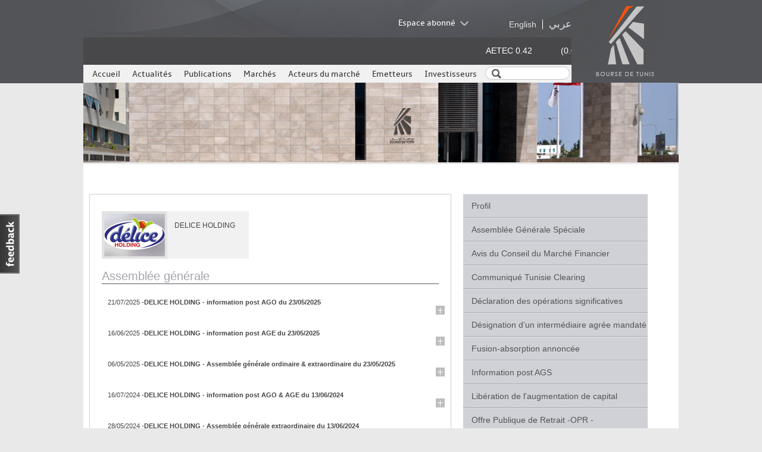

--- FILE ---
content_type: text/html; charset=utf-8
request_url: http://bvmt.com.tn/fr/documents/8574/32/list
body_size: 13336
content:

<!DOCTYPE html>

<!--[if IEMobile 7]><html class="iem7" lang="fr" dir="ltr" ><![endif]-->
<!--[if lte IE 6]><html class="lt-ie9 lt-ie8 lt-ie7" lang="fr" dir="ltr" ><![endif]-->
<!--[if (IE 7)&(!IEMobile)]><html class="lt-ie9 lt-ie8" lang="fr" dir="ltr" ><![endif]-->
<!--[if IE 8]><html class="lt-ie9" lang="fr" dir="ltr" ><![endif]-->
<!--[if (gte IE 9)|(gt IEMobile 7)]><!--><html lang="fr" dir="ltr" prefix="content: http://purl.org/rss/1.0/modules/content/ dc: http://purl.org/dc/terms/ foaf: http://xmlns.com/foaf/0.1/ og: http://ogp.me/ns# rdfs: http://www.w3.org/2000/01/rdf-schema# sioc: http://rdfs.org/sioc/ns# sioct: http://rdfs.org/sioc/types# skos: http://www.w3.org/2004/02/skos/core# xsd: http://www.w3.org/2001/XMLSchema#" ><!--<![endif]-->
<head>
	<meta charset="utf-8" />
<meta name="generator" content="Drupal 7 (http://drupal.org)" />
<link rel="canonical" href="http://bvmt.com.tn/fr/documents/8574/32/list" />
<link rel="shortlink" href="http://bvmt.com.tn/fr/documents/8574/32/list" />
<link rel="shortcut icon" href="http://bvmt.com.tn/favicon.ico" type="image/vnd.microsoft.icon" />
	<title>Documents | Bourse de Tunis</title>
	<style>
@import url("http://bvmt.com.tn/modules/system/system.messages.css?t95joh");
</style>
<style>
@import url("http://bvmt.com.tn/sites/all/modules/contrib/jquery_update/replace/ui/themes/base/minified/jquery.ui.core.min.css?t95joh");
@import url("http://bvmt.com.tn/sites/all/modules/contrib/jquery_update/replace/ui/themes/base/minified/jquery.ui.theme.min.css?t95joh");
</style>
<style>
@import url("http://bvmt.com.tn/sites/all/modules/contrib/date/date_api/date.css?t95joh");
@import url("http://bvmt.com.tn/sites/all/modules/contrib/date/date_popup/themes/datepicker.1.7.css?t95joh");
@import url("http://bvmt.com.tn/sites/all/modules/contrib/field_hidden/field_hidden.css?t95joh");
</style>
<style>
@import url("http://bvmt.com.tn/sites/all/modules/contrib/lightbox2/css/lightbox.css?t95joh");
</style>
<style>#edit-workbench-access{visibility:hidden;}
#edit-author{opacity:0;left:-999999px;}
#edit-workbench-access{visibility:hidden;}
#edit-author{opacity:0;left:-999999px;}
#edit-workbench-access{visibility:hidden;}
#edit-author{opacity:0;left:-999999px;}
</style>
<style>
@import url("http://bvmt.com.tn/sites/all/modules/custom/bvmt_search/advanced-search.css?t95joh");
@import url("http://bvmt.com.tn/sites/default/files/registermail/check_me.css?t95joh");
@import url("http://bvmt.com.tn/sites/all/modules/contrib/feedback_simple/feedback_simple.css?t95joh");
</style>
<style media="screen">
@import url("http://bvmt.com.tn/sites/all/themes/adaptivetheme/at_core/css/at.layout.css?t95joh");
</style>
<style>
@import url("http://bvmt.com.tn/sites/all/themes/adaptivetheme/at_subtheme/css/style-home.css?t95joh");
@import url("http://bvmt.com.tn/sites/all/themes/adaptivetheme/at_subtheme/css/languageswitcher.css?t95joh");
@import url("http://bvmt.com.tn/sites/all/themes/adaptivetheme/at_subtheme/css/bx_styles.css?t95joh");
@import url("http://bvmt.com.tn/sites/all/themes/adaptivetheme/at_subtheme/css/dev_drupal.css?t95joh");
@import url("http://bvmt.com.tn/sites/all/themes/adaptivetheme/at_subtheme/mmtp/resources/css/ext-all-gray.css?t95joh");
@import url("http://bvmt.com.tn/sites/all/themes/adaptivetheme/at_subtheme/mmtp/resources/css/bource.css?t95joh");
@import url("http://bvmt.com.tn/sites/all/themes/adaptivetheme/at_subtheme/css/jquery-ui.css?t95joh");
@import url("http://bvmt.com.tn/sites/all/themes/adaptivetheme/at_subtheme/css/jquery.jscrollpane.css?t95joh");
</style>
<style media="print">
@import url("http://bvmt.com.tn/sites/all/themes/adaptivetheme/at_subtheme/css/print.css?t95joh");
</style>
<style media="screen">
@import url("http://bvmt.com.tn/sites/default/files/adaptivetheme/adaptivetheme_subtheme_files/adaptivetheme_subtheme.default.layout.css?t95joh");
</style>

<!--[if IE 7]>
<style media="screen">
@import url("http://bvmt.com.tn/sites/all/themes/adaptivetheme/at_subtheme/css/ie7.css?t95joh");
</style>
<![endif]-->

<!--[if IE 8]>
<style media="screen">
@import url("http://bvmt.com.tn/sites/all/themes/adaptivetheme/at_subtheme/css/ie8.css?t95joh");
</style>
<![endif]-->
	<script src="//ajax.googleapis.com/ajax/libs/jquery/1.8.3/jquery.min.js"></script>
<script>window.jQuery || document.write("<script src='/sites/all/modules/contrib/jquery_update/replace/jquery/1.8/jquery.min.js'>\x3C/script>")</script>
<script src="http://bvmt.com.tn/sites/default/files/js/js_Hfha9RCTNm8mqMDLXriIsKGMaghzs4ZaqJPLj2esi7s.js"></script>
<script src="//ajax.googleapis.com/ajax/libs/jqueryui/1.10.2/jquery-ui.min.js"></script>
<script>window.jQuery.ui || document.write("<script src='/sites/all/modules/contrib/jquery_update/replace/ui/ui/minified/jquery-ui.min.js'>\x3C/script>")</script>
<script src="http://bvmt.com.tn/sites/default/files/js/js_gws-zZpuGEtKq5SILu0RNYWDHSwEXnhF9FmpNVswTo0.js"></script>
<script src="http://bvmt.com.tn/sites/all/modules/contrib/lightbox2/js/lightbox.js?1768895061"></script>
<script src="http://bvmt.com.tn/sites/default/files/js/js_rv_BKYv7yieH0IgHddhWHDC-bWGan8yiJbusyOpr0mw.js"></script>
<script>var _gaq = _gaq || [];_gaq.push(["_setAccount", "UA-46228036-1"]);_gaq.push(["_trackPageview"]);(function() {var ga = document.createElement("script");ga.type = "text/javascript";ga.async = true;ga.src = ("https:" == document.location.protocol ? "https://ssl" : "http://www") + ".google-analytics.com/ga.js";var s = document.getElementsByTagName("script")[0];s.parentNode.insertBefore(ga, s);})();</script>
<script src="http://bvmt.com.tn/sites/default/files/js/js_PVt6N6YOQLTMBHN4Q5oplmL5-Tw4brmgp9fYX_3zVXk.js"></script>
<script src="http://bvmt.com.tn/sites/default/files/js/js_70C47D0nXyON5VfJOjl7dX2390grTdPPDH52Dy3xfVo.js"></script>
<script>jQuery.extend(Drupal.settings, {"basePath":"\/","pathPrefix":"fr\/","setHasJsCookie":0,"ajaxPageState":{"theme":"adaptivetheme_subtheme","theme_token":"rE3GN-05-pt_deScq1xwsgGODNoSeqZjskzq-EwQLkQ","js":{"\/\/ajax.googleapis.com\/ajax\/libs\/jquery\/1.8.3\/jquery.min.js":1,"0":1,"misc\/jquery-extend-3.4.0.js":1,"misc\/jquery-html-prefilter-3.5.0-backport.js":1,"misc\/jquery.once.js":1,"misc\/drupal.js":1,"\/\/ajax.googleapis.com\/ajax\/libs\/jqueryui\/1.10.2\/jquery-ui.min.js":1,"1":1,"public:\/\/languages\/fr_mkkOnKx_GH3hcsWUVEAlFX_MEMuIKmunckBStk4nSwo.js":1,"sites\/all\/modules\/contrib\/lightbox2\/js\/lightbox.js":1,"sites\/all\/modules\/contrib\/google_analytics\/googleanalytics.js":1,"2":1,"sites\/all\/themes\/adaptivetheme\/at_subtheme\/js\/jquery.bxSlider.min.js":1,"sites\/all\/themes\/adaptivetheme\/at_subtheme\/js\/script.js":1,"sites\/all\/themes\/adaptivetheme\/at_subtheme\/js\/languageswitcher.js":1,"sites\/all\/themes\/adaptivetheme\/at_subtheme\/mmtp\/js\/jquery\/json2.js":1,"sites\/all\/themes\/adaptivetheme\/at_subtheme\/mmtp\/js\/cometd\/cometd.js":1,"sites\/all\/themes\/adaptivetheme\/at_subtheme\/mmtp\/js\/jquery\/jquery.cometd.js":1,"sites\/all\/themes\/adaptivetheme\/at_subtheme\/mmtp\/js\/ext\/ext-all-debug.js":1,"sites\/all\/themes\/adaptivetheme\/at_subtheme\/mmtp\/js\/extLibs.js":1,"sites\/all\/themes\/adaptivetheme\/at_subtheme\/mmtp\/js\/views\/allView.js":1,"sites\/all\/themes\/adaptivetheme\/at_subtheme\/mmtp\/js\/bvmtClientApi.js":1,"sites\/all\/themes\/adaptivetheme\/at_subtheme\/js\/custom-form-elements.js":1,"sites\/all\/themes\/adaptivetheme\/at_subtheme\/js\/jquery-ui-combox.custom.js":1,"sites\/all\/themes\/adaptivetheme\/at_subtheme\/js\/jquery-ui-tooltip.custom.js":1},"css":{"modules\/system\/system.messages.css":1,"misc\/ui\/jquery.ui.core.css":1,"misc\/ui\/jquery.ui.theme.css":1,"sites\/all\/modules\/contrib\/date\/date_api\/date.css":1,"sites\/all\/modules\/contrib\/date\/date_popup\/themes\/datepicker.1.7.css":1,"sites\/all\/modules\/contrib\/field_hidden\/field_hidden.css":1,"sites\/all\/modules\/contrib\/lightbox2\/css\/lightbox.css":1,"0":1,"1":1,"2":1,"3":1,"4":1,"5":1,"sites\/all\/modules\/custom\/bvmt_search\/advanced-search.css":1,"public:\/\/registermail\/check_me.css":1,"sites\/all\/modules\/contrib\/feedback_simple\/feedback_simple.css":1,"sites\/all\/themes\/adaptivetheme\/at_core\/css\/at.layout.css":1,"sites\/all\/themes\/adaptivetheme\/at_subtheme\/css\/style-home.css":1,"sites\/all\/themes\/adaptivetheme\/at_subtheme\/css\/languageswitcher.css":1,"sites\/all\/themes\/adaptivetheme\/at_subtheme\/css\/bx_styles.css":1,"sites\/all\/themes\/adaptivetheme\/at_subtheme\/css\/dev_drupal.css":1,"sites\/all\/themes\/adaptivetheme\/at_subtheme\/mmtp\/resources\/css\/ext-all-gray.css":1,"sites\/all\/themes\/adaptivetheme\/at_subtheme\/mmtp\/resources\/css\/bource.css":1,"sites\/all\/themes\/adaptivetheme\/at_subtheme\/css\/jquery-ui.css":1,"sites\/all\/themes\/adaptivetheme\/at_subtheme\/css\/jquery.jscrollpane.css":1,"sites\/all\/themes\/adaptivetheme\/at_subtheme\/css\/print.css":1,"public:\/\/adaptivetheme\/adaptivetheme_subtheme_files\/adaptivetheme_subtheme.default.layout.css":1,"sites\/all\/themes\/adaptivetheme\/at_subtheme\/css\/ie7.css":1,"sites\/all\/themes\/adaptivetheme\/at_subtheme\/css\/ie8.css":1}},"bvmt_cours":{"ticker_step":"4","ticker_speed":"50","ticker_directions":"rtl"},"bvmt_marches":{"comet_server":"https:\/\/www.bvmt.com.tn\/brs\/cometd","datefrom":"20260119","dateto":"20251001","date_from":"01\/19\/2026","date_to":"10\/01\/2025"},"favoris":{"ticker":true,"recap":true,"lastsession":true,"IDUSER":"0000"},"lightbox2":{"rtl":"0","file_path":"\/(\\w\\w\/)public:\/","default_image":"\/sites\/all\/modules\/contrib\/lightbox2\/images\/brokenimage.jpg","border_size":10,"font_color":"000","box_color":"fff","top_position":"","overlay_opacity":"0.8","overlay_color":"000","disable_close_click":true,"resize_sequence":0,"resize_speed":400,"fade_in_speed":400,"slide_down_speed":600,"use_alt_layout":false,"disable_resize":false,"disable_zoom":false,"force_show_nav":false,"show_caption":true,"loop_items":false,"node_link_text":"View Image Details","node_link_target":false,"image_count":"Image !current of !total","video_count":"Video !current of !total","page_count":"Page !current of !total","lite_press_x_close":"press \u003Ca href=\u0022#\u0022 onclick=\u0022hideLightbox(); return FALSE;\u0022\u003E\u003Ckbd\u003Ex\u003C\/kbd\u003E\u003C\/a\u003E to close","download_link_text":"","enable_login":false,"enable_contact":false,"keys_close":"c x 27","keys_previous":"p 37","keys_next":"n 39","keys_zoom":"z","keys_play_pause":"32","display_image_size":"original","image_node_sizes":"()","trigger_lightbox_classes":"","trigger_lightbox_group_classes":"","trigger_slideshow_classes":"","trigger_lightframe_classes":"","trigger_lightframe_group_classes":"","custom_class_handler":0,"custom_trigger_classes":"","disable_for_gallery_lists":true,"disable_for_acidfree_gallery_lists":true,"enable_acidfree_videos":true,"slideshow_interval":5000,"slideshow_automatic_start":true,"slideshow_automatic_exit":true,"show_play_pause":true,"pause_on_next_click":false,"pause_on_previous_click":true,"loop_slides":false,"iframe_width":600,"iframe_height":400,"iframe_border":1,"enable_video":false},"googleanalytics":{"trackOutbound":1,"trackMailto":1,"trackDownload":1,"trackDownloadExtensions":"7z|aac|arc|arj|asf|asx|avi|bin|csv|doc|exe|flv|gif|gz|gzip|hqx|jar|jpe?g|js|mp(2|3|4|e?g)|mov(ie)?|msi|msp|pdf|phps|png|ppt|qtm?|ra(m|r)?|sea|sit|tar|tgz|torrent|txt|wav|wma|wmv|wpd|xls|xml|z|zip"},"urlIsAjaxTrusted":{"\/fr\/search\/node":true,"\/fr\/documents\/8574\/32\/list?destination=documents\/8574\/32\/list":true,"\/fr\/documents\/8574\/32\/list":true}});</script>

	<!--[if lt IE 9]>
<script src="http://bvmt.com.tn/sites/all/themes/adaptivetheme/at_core/scripts/html5.js?t95joh"></script>
<![endif]-->
	<script>
		var labelsTranslation = {"AB":"\u0628\u0646\u0643 \u0627\u0644\u0623\u0645\u0627\u0646","ADWYA":"\u0634\u0631\u0643\u0629 \u0623\u062f\u0648\u064a\u0629","AETECH":"\u0622\u064a \u062a\u0627\u0643","Agro-alimentaire et Boissons":"\u0627\u0644\u0645\u0648\u0627\u062f \u0627\u0644\u063a\u0630\u0627\u0626\u064a\u0629 \u0648\u0627\u0644\u0645\u0634\u0631\u0648\u0628\u0627\u062a","AIR LIQUDE TSIE":"\u0622\u0631\u0644\u064a\u0643\u064a\u062f \u062a\u0648\u0646\u0633","ALKIMIA":" \u0627\u0644\u0643\u064a\u0645\u064a\u0627\u0621","AMEN BANK":"\u0628\u0646\u0643 \u0627\u0644\u0623\u0645\u0627\u0646","AMS":"\u0627\u0627\u0644\u0645\u0639\u0627\u0645\u0644 \u0627\u0644\u0623\u0644\u064a\u0629 \u0628\u0627\u0644\u0633\u0627\u062d\u0644","ARTES":"\u0627\u0644\u0634\u0628\u0643\u0629 \u0627\u0644\u062a\u0648\u0646\u0633\u064a\u0629 \u0644\u0644\u0633\u064a\u0627\u0631\u0627\u062a \u0648 \u0627\u0644\u062e\u062f\u0645\u0627\u062a","ASS MULTI ITTIHAD":"\u0634\u0631\u0643\u0629 \u062a\u0623\u0645\u064a\u0646 \u0627\u0644\u0623\u062e\u0637\u0627\u0631 \u0627\u0644\u0645\u062a\u0639\u062f\u062f\u0629 \u0627\u0644\u0625\u062a\u062d\u0627\u062f","ASSAD":" \u0627\u0644\u0628\u0637\u0627\u0631\u064a\u0629 \u0627\u0644\u062a\u0648\u0646\u0633\u064a\u0629 \u0623\u0633\u062f","Assurances":"\u0627\u0644\u062a\u0623\u0645\u064a\u0646","ASSURANCES SALIM":"\u062a\u0623\u0645\u064a\u0646\u0627\u062a \u0633\u0644\u064a\u0645","ASTREE":"\u0634\u0631\u0643\u0629 \u0623\u0633\u062a\u0631\u064a \u0644\u0644\u062a\u0651\u0627\u0645\u064a\u0646 \u0648\u0625\u0639\u0627\u062f\u0629 \u0627\u0644\u062a\u0623\u0645\u064a\u0646 ","ATB":"\u0627\u0644\u0628\u0646\u0643  \u0627\u0644\u0639\u0631\u0628\u064a \u0644\u062a\u0648\u0646\u0633","ATELIER MEUBLE INT":"\u0634\u0631\u0643\u0629 \u0645\u064e\u0634\u0652\u063a\u064e\u0644 \u0627\u0644\u0672\u062b\u0627\u062b","ATL":"\u0634\u0631\u0643\u0629 \u0627\u0644\u0625\u064a\u062c\u0627\u0631 \u0627\u0644\u0639\u0631\u0628\u064a\u0629 \u0644\u062a\u0648\u0646\u0633","ATTIJARI BANK":"\u0627\u0644\u062a\u062c\u0627\u0631\u064a \u0628\u0646\u0643","ATTIJARI LEASING":"\u0627\u0644\u062a\u062c\u0627\u0631\u064a \u0644\u0644\u0625\u064a\u062c\u0627\u0631 \u0627\u0644\u0645\u0627\u0644\u064a","Automobile et \u00e9quipementiers":"\u0627\u0644\u0633\u064a\u0627\u0631\u0627\u062a \u0648\u0627\u0644\u0645\u0648\u0631\u062f\u064a\u0646","Banques":"\u0627\u0644\u0628\u0646\u0648\u0643","B\u00e2timent et mat\u00e9riaux de construction":"\u0645\u0648\u0627\u062f \u0627\u0644\u0628\u0646\u0627\u0621 \u0648\u0627\u0644\u062a\u0634\u064a\u064a\u062f","BEST LEASE":"\u0628\u064a\u062a \u0627\u0644\u0625\u064a\u062c\u0627\u0631 \u0627\u0644\u0645\u0627\u0644\u064a \u0627\u0644\u062a\u0648\u0646\u0633\u064a \u0627\u0644\u0633\u0639\u0648\u062f\u064a","BH":"\u0628\u0646\u0643 \u0627\u0644\u0625\u0633\u0643\u0627\u0646","BIAT":"\u0628\u0646\u0643 \u062a\u0648\u0646\u0633 \u0627\u0644\u0639\u0631\u0628\u064a \u0627\u0644\u062f\u0651\u0648\u0644\u064a ","Biens de consommation":"\u0627\u0644\u0633\u0644\u0639 \u0627\u0644\u0627\u0633\u062a\u0647\u0644\u0627\u0643\u064a\u0629","BL":"\u0628\u064a\u062a \u0627\u0644\u0625\u064a\u062c\u0627\u0631 \u0627\u0644\u0645\u0627\u0644\u064a \u0627\u0644\u062a\u0648\u0646\u0633\u064a \u0627\u0644\u0633\u0639\u0648\u062f\u064a","BNA":"\u0627\u0644\u0628\u0646\u0643 \u0627\u0644\u0648\u0637\u0646\u064a \u0627\u0644\u0641\u0644\u0627\u062d\u064a ","BT":"\u0627\u0644\u0628\u0646\u0643  \u0627\u0644\u062a\u0651\u0648\u0646\u0633\u064a ","BTE":"\u0628\u0646\u0643 \u062a\u0648\u0646\u0633 \u0648\u0627\u0644\u0625\u0645\u0627\u0631\u0627\u062a","BTE \\(ADP\\)":"\u0628\u0646\u0643 \u062a\u0648\u0646\u0633 \u0648\u0627\u0644\u0623\u0645\u0627\u0631\u0627\u062a","BTE.*ADP.*":"\u0628\u0646\u0643 \u062a\u0648\u0646\u0633 \u0648\u0627\u0644\u0623\u0645\u0627\u0631\u0627\u062a","CC":"\u0642\u0631\u0637\u0627\u062c \u0644\u0644\u0625\u0633\u0645\u0646\u062a","CELL":"\u0633\u0644\u0643\u0648\u0645","CEREALIS":"\u0633\u0631\u064a\u0627\u0644\u064a\u0633","CIL":"\u0627\u0644\u0634\u0631\u0643\u0629 \u0627\u0644\u062f\u0648\u0644\u064a\u0629 \u0644\u0644\u0625\u064a\u062c\u0627\u0631 \u0627\u0644\u0645\u0627\u0644\u064a ","CIMENTS DE BIZERTE":"\u0625\u0633\u0645\u0646\u062a \u0628\u0646\u0632\u0631\u062a","CITY":"\u0633\u064a\u062a\u064a \u0643\u0627\u0631","CREAL":"\u0633\u0631\u064a\u0627\u0644\u064a\u0633","DH":"\u0645\u062c\u0645\u0639 \u062f\u0644\u064a\u0633 \u0627\u0644\u0642\u0627\u0628\u0636\u0629","Distribution":"\u0627\u0644\u062a\u0648\u0632\u064a\u0639","ECYCL":"\u0623\u0648\u0631\u0648\u0633\u064a\u0643\u0644","EL WIFACK LEASING":"\u0627\u0644\u0648\u0641\u0627\u0642 \u0644\u0644\u0625\u064a\u062c\u0627\u0631 \u0627\u0644\u0645\u0627\u0644\u064a","ELBEN":"\u0623\u0644\u0628\u0627\u0646 \u0635\u0646\u0627\u0639\u064a\u0629","ELBENE INDUSTRIE":"\u0623\u0644\u0628\u0627\u0646 \u0627\u0644\u0635\u0646\u0627\u0639\u064a\u0629","ELECTROSTAR":"\u0644\u0643\u062a\u0631\u0648\u0633\u062a\u0627\u0631","ENNAKL AUTOMOBILES":"\u0634\u0631\u0643\u0629 \u0627\u0644\u0646\u0642\u0644","ESSOUKNA":"\u0627\u0644\u0633\u0643\u0646\u0649","EURO-CYCLES":"\u0623\u0648\u0631\u0648\u0633\u064a\u0643\u0644","GIF":"\u0627\u0644\u0634\u0631\u0643\u0629 \u0627\u0644\u0635\u0646\u0627\u0639\u064a\u0629 \u0627\u0644\u0639\u0627\u0645\u0629 \u0644\u0644\u0645\u0635\u0627\u0641\u064a","HEXABYTE":"\u0647\u0643\u0632\u0628\u064a\u062a","HL":"\u062d\u0646\u0628\u0639\u0644 \u0644\u0644\u0625\u064a\u062c\u0627\u0631 \u0627\u0644\u0645\u0627\u0644\u064a","ICF":"\u0627\u0644\u0635\u0646\u0627\u0639\u0627\u062a \u0627\u0644\u0643\u064a\u0645\u064a\u0627\u0626\u064a\u0629 \u0644\u0644\u0641\u0644\u064a\u0648\u0631  ","Industries":"\u0627\u0644\u0635\u0646\u0627\u0639\u0627\u062a","LAND OR":"\u0634\u0631\u0643\u0629 \u0644\u0627\u0646\u062f\u0648\u0631","LSTR":"\u0625\u0644\u0643\u062a\u0631\u0648\u0633\u062a\u0627\u0631","MAGASIN GENERAL":"\u0634\u0631\u0643\u0629 \u0627\u0644\u0645\u063a\u0627\u0632\u0629 \u0627\u0644\u0639\u0627\u0645\u0629","Maghreb Intern Pub":"\u0634\u0631\u0643\u0629 \u0627\u0644\u0645\u063a\u0631\u0628 \u0627\u0644\u062f\u0648\u0644\u064a \u0644\u0644\u0627\u0634\u0647\u0627\u0631","Mat\u00e9riaux de base":"\u0627\u0644\u0645\u0648\u0627\u062f \u0627\u0644\u0623\u0633\u0627\u0633\u064a\u0629","MGR":"\u0627\u0644\u0634\u0631\u0643\u0629 \u0627\u0644\u062a\u0648\u0646\u0633\u064a\u0629 \u0644\u0623\u0633\u0648\u0627\u0642 \u0627\u0644\u062c\u0645\u0644\u0629","ML":"\u0627\u0644\u0639\u0635\u0631\u064a\u0629 \u0644\u0644\u0627\u064a\u062c\u0627\u0631 \u0627\u0644\u0645\u0627\u0644\u064a","MNP":"\u0634\u0631\u0643\u0629 \u0645\u0648\u0646\u0648\u0628\u0631\u064a","MODERN LEASING":"\u0627\u0644\u0639\u0635\u0631\u064a\u0629 \u0644\u0644\u0627\u064a\u062c\u0627\u0631 \u0627\u0644\u0645\u0627\u0644\u064a","MPBS":"\u0645\u0635\u0646\u0639 \u0627\u0644\u0648\u0631\u0642 \u0627\u0644\u062e\u0634\u0628\u064a \u0628\u0627\u0644\u062c\u0646\u0648\u0628","NAKL":"\u0634\u0631\u0643\u0629 \u0627\u0644\u0646\u0642\u0644","NBL":"\u0646\u064a\u0648 \u0628\u0627\u062f\u0649 \u0644\u0627\u064a\u0646","NEW BODY LINE":"\u0646\u064a\u0648 \u0628\u0648\u062f\u064a \u0644\u0627\u064a\u0646","OFFICEPLAST":"\u0623\u0648\u0641\u064a\u0633 \u0628\u0644\u0627\u0633\u062a","ONE TECH HOLDING":"\u0645\u062c\u0645\u0639 \u0648\u0627\u0646 \u062a\u0627\u0643","OTH":"\u0645\u062c\u0645\u0639 \u0648\u0627\u0646 \u062a\u0627\u0643","PGH":"\u0645\u062c\u0645\u0648\u0639\u0629 \u0628\u0648\u0644\u064a\u0646\u0627 \u0627\u0644\u0642\u0627\u0628\u0636\u0629","PLAC. TSIE-SICAF":"\u0627\u0644\u062a\u0648\u0638\u064a\u0641 \u0627\u0644\u062a\u0648\u0646\u0633\u064a","POULINA GP HOLDING":"\u0628\u0648\u0644\u064a\u0646\u0627 \u0627\u0644\u0642\u0627\u0628\u0636\u0629","Produits M\u00e9nagers et de Soin Personnel":"\u0627\u0644\u0645\u0646\u062a\u062c\u0627\u062a \u0627\u0644\u0645\u0646\u0632\u0644\u064a\u0629 \u0648\u0627\u0644\u0639\u0646\u0627\u064a\u0629 \u0627\u0644\u0634\u062e\u0635\u064a\u0629","SAH":"\u0634\u0631\u0643\u0629 \u0628\u064a\u0639 \u0627\u0644\u0645\u0646\u062a\u0648\u062c\u0627\u062a \u0627\u0644\u0635\u062d\u064a\u0629","SCB":"\u0625\u0633\u0645\u0646\u062a \u0628\u0646\u0632\u0631\u062a","Services aux consommateurs":"\u0627\u0644\u062e\u062f\u0645\u0627\u062a \u0627\u0644\u0627\u0633\u062a\u0647\u0644\u0627\u0643\u064a\u0629","Services financiers":"\u0627\u0644\u062e\u062f\u0645\u0627\u062a \u0627\u0644\u0645\u0627\u0644\u064a\u0629","SERVICOM":"\u0633\u0631\u0641\u064a\u0643\u0648\u0645","SFBT":"\u0634\u0631\u0643\u0629 \u0635\u0646\u0639 \u0627\u0644\u0645\u0634\u0631\u0648\u0628\u0627\u062a \u0628\u062a\u0648\u0646\u0633","SIAME":"\u0627\u0644\u0634\u0631\u0643\u0629 \u0627\u0644\u0635\u0646\u0627\u0639\u064a\u0629 \u0644\u0644\u0623\u062c\u0647\u0632\u0629 \u0648 \u0627\u0644\u0622\u0644\u0627\u062a \u0627\u0644\u0643\u0647\u0631\u0628\u0627\u0626\u064a\u0629","SIMPAR":"\u0627\u0644\u0634\u0631\u0643\u0629 \u0627\u0644\u0639\u0642\u0627\u0631\u064a\u0629 \u0648\u0644\u0644\u0645\u0633\u0627\u0647\u0645\u0627\u062a","SIPHAT":"\u0627\u0644\u0634\u0631\u0643\u0629  \u0627\u0644\u062a\u0648\u0646\u0633\u064a\u0629 \u0644\u0644\u0635\u0646\u0627\u0639\u0627\u062a \u0627\u0644\u0635\u064a\u062f\u0644\u064a\u0629","SITEX":"\u0627\u0644\u0634\u0631\u0643\u0629 \u0627\u0644\u0635\u0646\u0627\u0639\u064a\u0629 \u0644\u0644\u0645\u0646\u0633\u0648\u062c\u0627\u062a ","SITS":"\u0627\u0644\u0634\u0631\u0643\u0629 \u0627\u0644\u0639\u0642\u0627\u0631\u064a\u0629 \u0627\u0644\u062a\u0648\u0646\u0633\u064a\u0629 \u0627\u0644\u0633\u0639\u0648\u062f\u064a\u0629","Soci\u00e9t\u00e9s financi\u00e8res":"\u0627\u0644\u0634\u0631\u0643\u0627\u062a \u0627\u0644\u0645\u0627\u0644\u064a\u0629","SOKNA":"\u0627\u0644\u0633\u0643\u0646\u0649","SOMOCER":"\u0627\u0644\u0634\u0631\u0643\u0629 \u0627\u0644\u0639\u0635\u0631\u064a\u0629 \u0644\u0644\u062e\u0632\u0641","SOPAT":"\u0634\u0631\u0643\u0629 \u0627\u0644\u0625\u0646\u062a\u0627\u062c \u0627\u0644\u0641\u0644\u0627\u062d\u064a \u0628\u0637\u0628\u0644\u0628\u0629","SOTEMAIL":"\u0627\u0644\u0634\u0631\u0643\u0629 \u0627\u0644\u062a\u0648\u0646\u0633\u064a\u0629 \u0644\u0644\u062a\u0651\u0644\u0627   ","SOTETEL":"\u0627\u0644\u0634\u0631\u0643\u0629 \u0627\u0644\u062a\u0648\u0646\u0633\u064a\u0629 \u0644\u0644\u0645\u0642\u0627\u0648\u0644\u0627\u062a \u0627\u0644\u0633\u0644\u0643\u064a\u0629 \u0648\u0627\u0644\u0644\u0627\u0633\u0644\u0643\u064a\u0629","SOTIPAPIER":"\u0627\u0644\u0634\u0631\u0643\u0629 \u0627\u0644\u062a\u0648\u0646\u0633\u064a\u0629 \u0644\u0635\u0646\u0627\u0639\u0629 \u0627\u0644\u0648\u0631\u0642","SOTRAPIL":"\u0634\u0631\u0643\u0629 \u0627\u0644\u0646\u0642\u0644 \u0628\u0648\u0627\u0633\u0637\u0629 \u0627\u0644\u0623\u0646\u0627\u0628\u064a\u0628","SOTUVER":"\u0627\u0644\u0634\u0631\u0643\u0629 \u0627\u0644\u062a\u0648\u0646\u0633\u064a\u0629 \u0644\u0644\u0628\u0644\u0648\u0631","SPDIT - SICAF":"\u0634\u0631\u0643\u0629 \u0627\u0644\u0627\u0633\u062a\u062b\u0645\u0627\u0631 \u0648 \u0627\u0644\u062a\u0646\u0645\u064a\u0629 \u0627\u0644\u0635\u0646\u0627\u0639\u064a\u0629 \u0648\u0627\u0644\u0633\u064a\u0627\u062d\u064a\u0629","STAR":"\u0627\u0644\u0634\u0631\u0643\u0629 \u0627\u0644\u062a\u0651\u0648\u0646\u0633\u064a\u0651\u0629 \u0644\u0644\u062a\u0623\u0645\u064a\u0646 \u0648 \u0625\u0639\u0627\u062f\u0629 \u0627\u0644\u062a\u0623\u0645\u064a\u0646- \u0633\u062a\u0627\u0631","STB":"\u0627\u0644\u0634\u0631\u0643\u0629 \u0627\u0644\u062a\u0648\u0646\u0633\u064a\u0629 \u0644\u0644\u0628\u0646\u0643","STE TUN. DU SUCRE":"\u0627\u0644\u0634\u0631\u0643\u0629 \u0627\u0644\u062a\u0648\u0646\u0633\u064a\u0629 \u0644\u0644\u0633\u0643\u0631","STEQ":"\u0627\u0644\u0634\u0631\u0643\u0629 \u0627\u0644\u062a\u0648\u0646\u0633\u064a\u0629 \u0644\u0644\u062a\u062c\u0647\u064a\u0632","STIP":"\u0627\u0644\u0634\u0631\u0643\u0629 \u0627\u0644\u062a\u0648\u0646\u0633\u064a\u0629 \u0644\u0635\u0646\u0627\u0639\u0627\u062a \u0627\u0644\u0625\u0637\u0627\u0631\u0627\u062a \u0627\u0644\u0645\u0637\u0651\u0627\u0637\u064a\u0629","STPAP":"\u0627\u0644\u0634\u0631\u0643\u0629 \u0627\u0644\u062a\u0648\u0646\u0633\u064a\u0629 \u0644\u0635\u0646\u0627\u0639\u0629 \u0627\u0644\u0648\u0631\u0642","STPIL":"\u0634\u0631\u0643\u0629 \u0627\u0644\u0646\u0642\u0644 \u0628\u0648\u0627\u0633\u0637\u0629 \u0627\u0644\u0623\u0646\u0627\u0628\u064a\u0628","SYPHAX AIRLINES":"\u0633\u064a\u0641\u0627\u0643\u0633 \u0622\u0631 \u0644\u064a\u0646\u0632","TAIR":"\u0627\u0644\u062e\u0637\u0648\u0637 \u0627\u0644\u062a\u0648\u0646\u0633\u064a\u0629","TAWASOL GP HOLDING":"\u0645\u062c\u0645\u0639 \u062a\u0648\u0627\u0635\u0644 \u0627\u0644\u0642\u0627\u0628\u0636\u0629","TGH":"\u0645\u062c\u0645\u0639 \u062a\u0648\u0627\u0635\u0644 \u0627\u0644\u0642\u0627\u0628\u0636\u0629","TJARI":"\u0627\u0644\u062a\u062c\u0627\u0631\u064a \u0628\u0646\u0643","TJL":"\u0627\u0644\u062a\u062c\u0627\u0631\u064a \u0644\u0644\u0625\u064a\u062c\u0627\u0631 \u0627\u0644\u0645\u0627\u0644\u064a","TLNET":"\u062a\u0644\u0646\u0627\u062a \u0627\u0644\u0642\u0627\u0628\u0636\u0629","TLS":"\u0627\u0644\u062a\u0651\u0648\u0646\u0633\u064a\u0651\u0629 \u0644\u0644\u0625\u064a\u062c\u0627\u0631 \u0627\u0644\u0645\u0627\u0644\u064a \u0648\u0627\u0644\u0641\u0643\u062a\u0648\u0631\u064a\u0646\u062c","TPR":"\u062a\u0648\u0646\u0633 \u0644\u0645\u062c\u0646\u0628\u0627\u062a \u0627\u0644\u0623\u0644\u064a\u0645\u0646\u064a\u0648\u0645","TRE":"\u0627\u0644\u0634\u0631\u0643\u0629 \u0627\u0644\u062a\u0648\u0646\u0633\u064a\u0629 \u0644\u0625\u0639\u0627\u062f\u0629 \u0627\u0644\u062a\u0623\u0645\u064a\u0646","TUNINDEX":"\u062a\u0648\u0646\u0627\u0646\u062f\u0643\u0633 ","TUNINDEX20":"\u062a\u0648\u0646\u0627\u0646\u062f\u0643\u0633 20","TUNINVEST-SICAR":"\u0634\u0631\u0643\u0629 \u0627\u0644\u0627\u0633\u062a\u062b\u0645\u0627\u0631 \u062a\u0648\u0646\u0627\u0641\u0633\u062a","TUNIS RE":"\u0627\u0644\u0634\u0631\u0643\u0629 \u0627\u0644\u062a\u0648\u0646\u0633\u064a\u0629 \u0644\u0625\u0639\u0627\u062f\u0629 \u0627\u0644\u062a\u0623\u0645\u064a\u0646","TUNISAIR":"\u0627\u0644\u062e\u0637\u0648\u0637 \u0627\u0644\u062a\u0648\u0646\u0633\u064a\u0629","TUNISIE LEASING":"\u0627\u0644\u062a\u0651\u0648\u0646\u0633\u064a\u0651\u0629 \u0644\u0644\u0625\u064a\u062c\u0627\u0631 \u0627\u0644\u0645\u0627\u0644\u064a","UBCI":"\u0627\u0644\u0625\u062a\u0651\u062d\u0627\u062f \u0627\u0644\u0628\u0646\u0643\u064a \u0644\u0644\u062a\u0651\u062c\u0627\u0631\u0629 \u0648 \u0627\u0644\u0635\u0651\u0646\u0627\u0639\u0629 ","UIB":"\u0627\u0644\u0625\u062a\u0651\u062d\u0627\u062f \u0627\u0644\u062f\u0651\u0648\u0644\u064a \u0644\u0644\u0628\u0646\u0648\u0643","UNIMED":"\u0627\u0646\u064a\u0645\u0627\u062f","WIFACK INT BANK":"\u0627\u0644\u0648\u0641\u0627\u0642 \u0627\u0644\u062f\u0648\u0644\u064a \u0644\u0644\u0628\u0646\u0648\u0643","WIFAK":"\u0627\u0644\u0648\u0641\u0627\u0642 \u0644\u0644\u0625\u064a\u062c\u0627\u0631 \u0627\u0644\u0645\u0627\u0644\u064a","SOPAT (Hors Cote)":"\u0634\u0631\u0643\u0629 \u0627\u0644\u0625\u0646\u062a\u0627\u062c \u0627\u0644\u0641\u0644\u0627\u062d\u064a \u0628\u0637\u0628\u0644\u0628\u0629","MAG":"\u0634\u0631\u0643\u0629 \u0627\u0644\u0645\u063a\u0627\u0632\u0629 \u0627\u0644\u0639\u0627\u0645\u0629","BH BANK":"\u0628\u0646\u0643 \u0627\u0644\u0625\u0633\u0643\u0627\u0646","BTE (ADP)":"\u0628\u0646\u0643 \u062a\u0648\u0646\u0633 \u0648\u0627\u0644\u0625\u0645\u0627\u0631\u0627\u062a","WIFAK INTERNATIONAL BANK":"\u0627\u0644\u0648\u0641\u0627\u0642 \u0627\u0644\u062f\u0648\u0644\u064a \u0644\u0644\u0628\u0646\u0648\u0643","TUNISIE LEASING ET FACTORING":"\u0627\u0644\u062a\u0651\u0648\u0646\u0633\u064a\u0651\u0629 \u0644\u0644\u0625\u064a\u062c\u0627\u0631 \u0627\u0644\u0645\u0627\u0644\u064a \u0648\u0627\u0644\u0641\u0643\u062a\u0648\u0631\u064a\u0646\u062c","PLTU":"\u0627\u0644\u062a\u0648\u0638\u064a\u0641 \u0627\u0644\u062a\u0648\u0646\u0633\u064a","PLACEMENTS DE TUNISIE - SICAF":"\u0627\u0644\u062a\u0648\u0638\u064a\u0641 \u0627\u0644\u062a\u0648\u0646\u0633\u064a","SPDIT-SICAF":"\u0634\u0631\u0643\u0629 \u0627\u0644\u0625\u0633\u062a\u062b\u0645\u0627\u0631  \u0648 \u0627\u0644\u062a\u0646\u0645\u064a\u0629 \u0627\u0644\u0635\u0646\u0627\u0639\u064a\u0629 \u0648\u0627\u0644\u0633\u064a\u0627\u062d\u064a\u0629","TINV":"\u0634\u0631\u0643\u0629 \u0627\u0644\u0627\u0633\u062a\u062b\u0645\u0627\u0631 \u062a\u0648\u0646\u0627\u0641\u0633\u062a","TUNINVEST-SICAR ":"\u0634\u0631\u0643\u0629 \u0627\u0644\u0627\u0633\u062a\u062b\u0645\u0627\u0631 \u062a\u0648\u0646\u0627\u0641\u0633\u062a","BH L":" \u0627\u064a\u062c\u0627\u0631 BH","BH LEASING":"\u0627\u064a\u062c\u0627\u0631 BH","AST":"\u0634\u0631\u0643\u0629 \u0623\u0633\u062a\u0631\u064a \u0644\u0644\u062a\u0651\u0627\u0645\u064a\u0646 \u0648\u0625\u0639\u0627\u062f\u0629 \u0627\u0644\u062a\u0623\u0645\u064a\u0646 "," BH ASSURANCE":"\u062a\u0623\u0645\u064a\u0646 BH","SOTET":"\u0627\u0644\u0634\u0631\u0643\u0629 \u0627\u0644\u062a\u0648\u0646\u0633\u064a\u0629 \u0644\u0644\u0645\u0642\u0627\u0648\u0644\u0627\u062a \u0627\u0644\u0633\u0644\u0643\u064a\u0629 \u0648\u0627\u0644\u0644\u0627\u0633\u0644\u0643\u064a\u0629","SERVI  (Hors Cote)":"\u0633\u0631\u0641\u064a\u0643\u0648\u0645","SERVICOM (Hors Cote)":"\u0633\u0631\u0641\u064a\u0643\u0648\u0645","MONOPRIX":"\u0634\u0631\u0643\u0629 \u0645\u0648\u0646\u0648\u0628\u0631\u064a","SOTUMAG":"\u0627\u0644\u0634\u0631\u0643\u0629 \u0627\u0644\u062a\u0648\u0646\u0633\u064a\u0629 \u0644\u0623\u0633\u0648\u0627\u0642 \u0627\u0644\u062c\u0645\u0644\u0629","ADWYA (Hors Cote)":"\u0634\u0631\u0643\u0629 \u0623\u062f\u0648\u064a\u0629","SIPHA":"\u0627\u0644\u0634\u0631\u0643\u0629  \u0627\u0644\u062a\u0648\u0646\u0633\u064a\u0629 \u0644\u0644\u0635\u0646\u0627\u0639\u0627\u062a \u0627\u0644\u0635\u064a\u062f\u0644\u064a\u0629","GIF (Hors Cote)":"\u0627\u0644\u0634\u0631\u0643\u0629 \u0627\u0644\u0635\u0646\u0627\u0639\u064a\u0629 \u0627\u0644\u0639\u0627\u0645\u0629 \u0644\u0644\u0645\u0635\u0627\u0641\u064a","GIF-FILTER (Hors Cote)":"\u0627\u0644\u0634\u0631\u0643\u0629 \u0627\u0644\u0635\u0646\u0627\u0639\u064a\u0629 \u0627\u0644\u0639\u0627\u0645\u0629 \u0644\u0644\u0645\u0635\u0627\u0641\u064a","STEQ (Hors Cote)":"\u0627\u0644\u0634\u0631\u0643\u0629 \u0627\u0644\u062a\u0648\u0646\u0633\u064a\u0629 \u0644\u0644\u062a\u062c\u0647\u064a\u0632","ELBEN (Hors Cote)":"\u0623\u0644\u0628\u0627\u0646 \u0635\u0646\u0627\u0639\u064a\u0629","ELBENE INDUSTRIE (Hors Cote)":"\u0623\u0644\u0628\u0627\u0646 \u0635\u0646\u0627\u0639\u064a\u0629","POULINA GROUP HOLDING":"\u0645\u062c\u0645\u0648\u0639\u0629 \u0628\u0648\u0644\u064a\u0646\u0627 \u0627\u0644\u0642\u0627\u0628\u0636\u0629","SIMPA":"\u0627\u0644\u0634\u0631\u0643\u0629 \u0627\u0644\u0639\u0642\u0627\u0631\u064a\u0629 \u0648\u0644\u0644\u0645\u0633\u0627\u0647\u0645\u0627\u062a","SOMOC":"\u0627\u0644\u0634\u0631\u0643\u0629 \u0627\u0644\u0639\u0635\u0631\u064a\u0629 \u0644\u0644\u062e\u0632\u0641","CIMENTS DE BIZERTE ":"\u0625\u0633\u0645\u0646\u062a \u0628\u0646\u0632\u0631\u062a","CARTHAGE CEMENT":"\u0642\u0631\u0637\u0627\u062c \u0644\u0644\u0625\u0633\u0645\u0646\u062a","SOTUV":"\u0627\u0644\u0634\u0631\u0643\u0629 \u0627\u0644\u062a\u0648\u0646\u0633\u064a\u0629 \u0644\u0644\u0628\u0644\u0648\u0631","AIR LIQUDE TUNISIE":"\u0622\u0631\u0644\u064a\u0643\u064a\u062f \u062a\u0648\u0646\u0633","ALKIM ":" \u0627\u0644\u0643\u064a\u0645\u064a\u0627\u0621","TELNET HOLDING":"\u062a\u0644\u0646\u0627\u062a \u0627\u0644\u0642\u0627\u0628\u0636\u0629","XABYT (Hors Cote)":"\u0625\u0643\u0632\u0627\u0628\u064a\u062a","HEXABYTE (Hors Cote)":"\u0625\u0643\u0632\u0627\u0628\u064a\u062a","Amen Bank":"\u0628\u0646\u0643 \u0627\u0644\u0623\u0645\u0627\u0646","BTK LEASING  (Hors Cote)":"\u0628 \u062a \u0643 \u0644\u064a\u0632\u064a\u0646\u0642  (\u0627\u0644\u0633\u0648\u0642 \u0627\u0644\u0645\u0648\u0627\u0632\u064a\u0629)","Assurances Hayett (Hors Cote)":" \u062a\u0623\u0645\u064a\u0646\u0627\u062a \u062d\u064a\u0627\u0629","AETEC":"\u0622\u064a \u062a\u0627\u0643","LNDOR":" \u0644\u0627\u0646\u062f\u0648\u0631","LAND OR ":" \u0644\u0627\u0646\u062f\u0648\u0631","AMS (Hors Cote)":"\u0627\u0627\u0644\u0645\u0639\u0627\u0645\u0644 \u0627\u0644\u0623\u0644\u064a\u0629 \u0628\u0627\u0644\u0633\u0627\u062d\u0644","SPHAX":"\u0633\u064a\u0641\u0627\u0643\u0633 \u0622\u0631 \u0644\u064a\u0646\u0632","SYPHAX AIRLINES (Hors Cote)":"\u0633\u064a\u0641\u0627\u0643\u0633 \u0622\u0631 \u0644\u064a\u0646\u0632","ASSURANCES MAGHREBIA VIE":"\u062a\u0627\u0645\u064a\u0646\u0627\u062a \u0645\u063a\u0631\u0628\u064a\u0629 \u0644\u0644\u062d\u064a\u0627\u0629","AL KHOUTAF":"\u0627\u0644\u062e\u0637\u0627\u0641   "," Al Khoutaf (Hors Cote)":" \u0627\u0644\u062e\u0637\u0627\u0641 (\u0634\u0631\u0643\u0629 \u063a\u064a\u0631 \u0645\u062f\u0631\u062c\u0629)  ","Banque ZITOUNA (Hors Cote)":"\u0645\u0635\u0631\u0641 \u0627\u0644\u0632\u064a\u062a\u0648\u0646\u0629","BANQUE ZITOUNA (Hors Cote)":"\u0645\u0635\u0631\u0641 \u0627\u0644\u0632\u064a\u062a\u0648\u0646\u0629","SODINO SICAR":"\u0634\u0631\u0643\u0629 \u0627\u0644\u062a\u0646\u0645\u064a\u0629 \u0648 \u0627\u0644\u0627\u0633\u062a\u062b\u0645\u0627\u0631 \u0644\u0644\u0634\u0645\u0627\u0644 \u0627\u0644\u063a\u0631\u0628\u064a ","SODINO SICAR (Hors Cote)":"\u0634\u0631\u0643\u0629 \u0627\u0644\u062a\u0646\u0645\u064a\u0629 \u0648 \u0627\u0644\u0627\u0633\u062a\u062b\u0645\u0627\u0631 \u0644\u0644\u0634\u0645\u0627\u0644 \u0627\u0644\u063a\u0631\u0628\u064a ","SITEX (Hors Cote)":"\u0627\u0644\u0634\u0631\u0643\u0629 \u0627\u0644\u0635\u0646\u0627\u0639\u064a\u0629 \u0644\u0644\u0645\u0646\u0633\u0648\u062c\u0627\u062a ","HANNIBAL LEASE":"\u062d\u0646\u0628\u0639\u0644 \u0644\u0644\u0625\u064a\u062c\u0627\u0631 \u0627\u0644\u0645\u0627\u0644\u064a"," NBL":"\u0646\u064a\u0648 \u0628\u0648\u062f\u064a \u0644\u0627\u064a\u0646","QNB ex TQB":"\u0628\u0646\u0643 \u0642\u0637\u0631 \u0627\u0644\u0648\u0637\u0646\u064a \u062a\u0648\u0646\u0633","QNB (Hors Cote)":"\u0628\u0646\u0643 \u0642\u0637\u0631 \u0627\u0644\u0648\u0637\u0646\u064a \u062a\u0648\u0646\u0633","STUSID BANK":"\u0633\u062a\u0648\u0633\u064a\u062f \u0628\u0646\u0643","STUSID BANK (Hors Cote)":"\u0633\u062a\u0648\u0633\u064a\u062f \u0628\u0646\u0643","GAT ASSURANCES (Hors Cote)":"\u062a\u0623\u0645\u064a\u0646\u0627\u062a \u06a8\u0627\u062a","SRTGN":"\u0627\u0644\u0634\u0631\u0643\u0629 \u0627\u0644\u062c\u0647\u0648\u064a\u0629 \u0644\u0644\u0646\u0642\u0644 \u0628\u0646\u0627\u0628\u0644","SRTGN (Hors Cote)":"\u0627\u0644\u0634\u0631\u0643\u0629 \u0627\u0644\u062c\u0647\u0648\u064a\u0629 \u0644\u0644\u0646\u0642\u0644 \u0628\u0646\u0627\u0628\u0644","BEST LEASE ":"\u0628\u064a\u062a \u0627\u0644\u0625\u064a\u062c\u0627\u0631 \u0627\u0644\u0645\u0627\u0644\u064a \u0627\u0644\u062a\u0648\u0646\u0633\u064a \u0627\u0644\u0633\u0639\u0648\u062f\u064a","BTS":"\u0627\u0644\u0628\u0646\u0643 \u0627\u0644\u062a\u0648\u0646\u0633\u064a \u0644\u0644\u062a\u0636\u0627\u0645\u0646","BTS (Hors Cote)":"\u0627\u0644\u0628\u0646\u0643 \u0627\u0644\u062a\u0648\u0646\u0633\u064a \u0644\u0644\u062a\u0636\u0627\u0645\u0646","CITY CARS":"\u0633\u064a\u062a\u064a \u0643\u0627\u0631","BTL":"\u0627\u0644\u0628\u0646\u0643 \u0627\u0644\u062a\u0648\u0646\u0633\u064a \u0627\u0644\u0644\u064a\u0628\u064a ","BTL (Hors Cote)":"\u0627\u0644\u0628\u0646\u0643 \u0627\u0644\u062a\u0648\u0646\u0633\u064a \u0627\u0644\u0644\u064a\u0628\u064a ","SOTEM":"\u0627\u0644\u0634\u0631\u0643\u0629 \u0627\u0644\u062a\u0648\u0646\u0633\u064a\u0629 \u0644\u0644\u062a\u0651\u0644\u0627   ","CELLCOM":"\u0633\u0644\u0643\u0648\u0645","ALJAZIRA TRANSPORT":"\u0627\u0644\u062c\u0632\u064a\u0631\u0629 \u0644\u0644\u0646\u0642\u0644 \u0648\u0627\u0644\u0633\u064a\u0627\u062d\u0629","ALJAZIRA TRANSPORT ET TOURISME (Hors Cote)":"\u0627\u0644\u062c\u0632\u064a\u0631\u0629 \u0644\u0644\u0646\u0642\u0644 \u0648\u0627\u0644\u0633\u064a\u0627\u062d\u0629","ABCBANK":" \u0628\u0646\u0643 \u0627\u0644\u0645\u0648\u0633\u0633\u0629 \u0627\u0644\u0639\u0631\u0628\u064a\u0629 \u0627\u0644\u0645\u0635\u0631\u0641\u064a\u0629  \u0623 \u0628 \u0633 ","ABC Tunisie (Hors Cote)":"\u0628\u0646\u0643 \u0627\u0644\u0645\u0648\u0633\u0633\u0629 \u0627\u0644\u0639\u0631\u0628\u064a\u0629 \u0627\u0644\u0645\u0635\u0631\u0641\u064a\u0629  \u0623 \u0628 \u0633 ","STS":"\u0627\u0644\u0634\u0631\u0643\u0629 \u0627\u0644\u062a\u0648\u0646\u0633\u064a\u0629 \u0644\u0644\u0633\u0643\u0631","STS (Hors Cote)":"\u0627\u0644\u0634\u0631\u0643\u0629 \u0627\u0644\u062a\u0648\u0646\u0633\u064a\u0629 \u0644\u0644\u0633\u0643\u0631","Tawasol Group Holding":"\u0645\u062c\u0645\u0639 \u062a\u0648\u0627\u0635\u0644 \u0627\u0644\u0642\u0627\u0628\u0636\u0629","SOBOCO ":"\u0634\u0631\u0643\u0629 \u0627\u0644\u062d\u0644\u0648\u064a\u0627\u062a \u0627\u0644\u0623\u063a\u0627\u0644\u0628\u0629","SOBOCO (Hors Cote)":"\u0634\u0631\u0643\u0629 \u0627\u0644\u062d\u0644\u0648\u064a\u0627\u062a \u0627\u0644\u0623\u063a\u0627\u0644\u0628\u0629","ASSURANCES MAGHREBIA ":"\u062a\u0623\u0645\u064a\u0646\u0627\u062a \u0645\u063a\u0631\u0628\u064a\u0629","Assurances CARTE ":"\u0627\u0644\u062a\u0648\u0646\u0633\u064a\u0629 \u0627\u0644\u0623\u0648\u0631\u0628\u064a\u0629 \u0644\u0644\u062a\u0623\u0645\u064a\u0646 \u0648 \u0627\u0639\u0627\u062f\u0629 \u0627\u0644\u062a\u0623\u0645\u064a\u0646 ","Assurances CARTE (Hors Cote)":"\u0627\u0644\u062a\u0648\u0646\u0633\u064a\u0629 \u0627\u0644\u0623\u0648\u0631\u0628\u064a\u0629 \u0644\u0644\u062a\u0623\u0645\u064a\u0646 \u0648 \u0627\u0639\u0627\u062f\u0629 \u0627\u0644\u062a\u0623\u0645\u064a\u0646  ","CARTE VIE ":"\u0627\u0644\u062a\u0648\u0646\u0633\u064a\u0629 \u0627\u0644\u0623\u0648\u0631\u0628\u064a\u0629 \u0644\u0644\u062a\u0623\u0645\u064a\u0646 \u0648 \u0627\u0639\u0627\u062f\u0629 \u0627\u0644\u062a\u0623\u0645\u064a\u0646 - \u062d\u064a\u0627\u0629 ","CARTE VIE (Hors Cote)":"\u0627\u0644\u062a\u0648\u0646\u0633\u064a\u0629 \u0627\u0644\u0623\u0648\u0631\u0628\u064a\u0629 \u0644\u0644\u062a\u0623\u0645\u064a\u0646 \u0648 \u0627\u0639\u0627\u062f\u0629 \u0627\u0644\u062a\u0623\u0645\u064a\u0646 - \u062d\u064a\u0627\u0629 ","COMAR ":"\u062a\u0623\u0645\u064a\u0646\u0627\u062a \u0643\u0648\u0645\u0627\u0631","Assurances COMAR (Hors Cote)":"\u062a\u0623\u0645\u064a\u0646\u0627\u062a \u0643\u0648\u0645\u0627\u0631","ZITOUNA TAKAFUL ":"\u0627\u0644\u0632\u064a\u062a\u0648\u0646\u0629 \u062a\u0643\u0627\u0641\u0644","ZITOUNA TAKAFUL (Hors Cote)":"\u0627\u0644\u0632\u064a\u062a\u0648\u0646\u0629 \u062a\u0643\u0627\u0641\u0644","SODIS SICAR ":"\u0634\u0631\u0643\u0629 \u0627\u0644\u0627\u0633\u062a\u062b\u0645\u0627\u0631 \u0641\u064a \u0631\u0623\u0633 \u0627\u0644\u0645\u0627\u0644 \u0627\u0644\u0645\u062e\u0627\u0637\u0631","SODIS SICAR (Hors Cote)":"\u0634\u0631\u0643\u0629 \u0627\u0644\u0627\u0633\u062a\u062b\u0645\u0627\u0631 \u0641\u064a \u0631\u0623\u0633 \u0627\u0644\u0645\u0627\u0644 \u0627\u0644\u0645\u062e\u0627\u0637\u0631","DELICE HOLDING":"\u0645\u062c\u0645\u0639 \u062f\u0644\u064a\u0633 \u0627\u0644\u0642\u0627\u0628\u0636\u0629","BNASS":"BNA \u062a\u0623\u0645\u064a\u0646\u0627\u062a","BNA Assurances ":"BNA \u062a\u0623\u0645\u064a\u0646\u0627\u062a","BFT":"\u0627\u0644\u0634\u0631\u0643\u0629 \u0627\u0644\u0641\u0631\u0646\u0633\u064a\u0629 \u0627\u0644\u062a\u0648\u0646\u0633\u064a\u0629 \u0644\u0644\u0628\u0646\u0643 \u0648\u0627\u0644\u0642\u0631\u0636","BANQUE FRANCO TUNISIENNE (Hors Cote)":"\u0627\u0644\u0634\u0631\u0643\u0629 \u0627\u0644\u0641\u0631\u0646\u0633\u064a\u0629 \u0627\u0644\u062a\u0648\u0646\u0633\u064a\u0629 \u0644\u0644\u0628\u0646\u0643 \u0648\u0627\u0644\u0642\u0631\u0636","GAT VIE ":"\u062a\u0623\u0645\u064a\u0646\u0627\u062a \u06a8\u0627\u062a \u0644\u0644\u062d\u064a\u0627\u0629","Assurances GAT VIE (Hors Cote)":"\u062a\u0623\u0645\u064a\u0646\u0627\u062a \u06a8\u0627\u062a \u0644\u0644\u062d\u064a\u0627\u0629","UADH":"\u0627\u0644\u0634\u0631\u0643\u0629 \u0627\u0644\u0639\u0627\u0644\u0645\u064a\u0629 \u0644\u062a\u0648\u0632\u064a\u0639 \u0627\u0644\u0633\u064a\u0627\u0631\u0627\u062a \u0627\u0644\u0642\u0627\u0628\u0636\u0629","COTUNACE":"\u0627\u0644\u0634\u0631\u0643\u0629 \u0627\u0644\u062a\u0648\u0646\u0633\u064a\u0629 \u0644\u062a\u0623\u0645\u064a\u0646 \u0627\u0644\u062a\u062c\u0627\u0631\u0629 \u0627\u0644\u062e\u0627\u0631\u062c\u064a\u0629 (\u063a\u064a\u0631\u0645\u062f\u0631\u062c\u0629)  ","COTUNACE (Hors Cote)":"\u0627\u0644\u0634\u0631\u0643\u0629 \u0627\u0644\u062a\u0648\u0646\u0633\u064a\u0629 \u0644\u062a\u0623\u0645\u064a\u0646 \u0627\u0644\u062a\u062c\u0627\u0631\u0629 \u0627\u0644\u062e\u0627\u0631\u062c\u064a\u0629 (\u063a\u064a\u0631\u0645\u062f\u0631\u062c\u0629)  ","OFFICE PLAST":"\u0623\u0648\u0641\u064a\u0633 \u0628\u0644\u0627\u0633\u062a"," UNIMED ":"\u0627\u0646\u064a\u0645\u0627\u062f","AL BARAKA BANK TUNISIA ":"\u0628\u0646\u0643 \u0627\u0644\u0628\u0631\u0643\u0629 \u062a\u0648\u0646\u0633  ","AL BARAKA BANK TUNISIA (Hors Cote)":"\u0628\u0646\u0643 \u0627\u0644\u0628\u0631\u0643\u0629 \u062a\u0648\u0646\u0633  ","UNIFACTOR":"\u0623\u0648\u0646\u064a\u0641\u0643\u062a\u0631","UNIFACTOR (Hors Cote)":"\u0623\u0648\u0646\u064a\u0641\u0643\u062a\u0631","AL AMANA TAKAFUL ":"\u0627\u0644\u0623\u0645\u0627\u0646\u0629 \u062a\u0643\u0627\u0641\u0644  ","AL AMANA TAKAFUL (Hors Cote)":"\u0627\u0644\u0623\u0645\u0627\u0646\u0629 \u062a\u0643\u0627\u0641\u0644  ","SORIMEX":"\u0633\u0648\u0631\u064a\u0645\u0627\u0643\u0633","SORIMEX (Hors Cote)":"\u0633\u0648\u0631\u064a\u0645\u0627\u0643\u0633","EL FOULADH":"\u0627\u0644\u0634\u0631\u0643\u0629 \u0627\u0644\u062a\u0648\u0646\u0633\u064a\u0629 \u0644\u0635\u0646\u0627\u0639\u0629 \u0627\u0644\u062d\u062f\u064a\u062f  \u0627\u0644\u0641\u0648\u0644\u0627\u0630","EL FOULADH (Hors Cote)":"\u0627\u0644\u0634\u0631\u0643\u0629 \u0627\u0644\u062a\u0648\u0646\u0633\u064a\u0629 \u0644\u0635\u0646\u0627\u0639\u0629 \u0627\u0644\u062d\u062f\u064a\u062f  \u0627\u0644\u0641\u0648\u0644\u0627\u0630","SMD":"\u0633\u0646\u064a\u0645\u0627\u062f","SANIMED":"\u0633\u0646\u064a\u0645\u0627\u062f","SAM":"\u0634\u0631\u0643\u0629 \u0645\u064e\u0634\u0652\u063a\u064e\u0644 \u0627\u0644\u0672\u062b\u0627\u062b","BFPME":"\u0628\u0646\u0643 \u062a\u0645\u0648\u064a\u0644 \u0627\u0644\u0645\u0624\u0633\u0633\u0627\u062a \u0627\u0644\u0635\u063a\u0631\u0649 \u0648 \u0627\u0644\u0645\u062a\u0648\u0633\u0637\u0629 (\u0634\u0631\u0643\u0629 \u063a\u064a\u0631\u0645\u062f\u0631\u062c\u0629) ","BFPME (Hors Cote)":"(\u0634\u0631\u0643\u0629 \u063a\u064a\u0631\u0645\u062f\u0631\u062c\u0629) \u0628\u0646\u0643 \u062a\u0645\u0648\u064a\u0644 \u0627\u0644\u0645\u0624\u0633\u0633\u0627\u062a \u0627\u0644\u0635\u063a\u0631\u0649 \u0648 \u0627\u0644\u0645\u062a\u0648\u0633\u0637\u0629","MEUBLATEX (Hors Cote)":"\u0645\u0648\u0628\u0644\u0627\u062a\u0643\u0633","BTK (Hors Cote)":" \u0627\u0644\u0628\u0646\u0643 \u0627\u0644\u062a\u0648\u0646\u0633\u064a \u0627\u0644\u0643\u0648\u064a\u062a\u064a","CARTHAGE MEDICAL (Hors Cote)":"\u0627\u0644\u0645\u0631\u0643\u0632 \u0627\u0644\u062f\u0651\u0648\u0644\u064a \u0642\u0631\u0637\u0627\u062c \u0644\u0644\u0637\u0651\u0628","Groupe Marhaba (Hors Cote)":"\u0645\u062c\u0645\u0648\u0639\u0629 \u0645\u0631\u062d\u0628\u0627","PHARMALYS TUNISIE  (Hors Cote)":"\u0634\u0631\u0643\u0629 \u0641\u0627\u0631\u0645\u0627\u0644\u064a\u0632 \u062a\u0648\u0646\u0633","St\u00e9. DE TRANSPORT DU SAHEL (Hors Cote)":"\u0634\u0631\u0643\u0629 \u0627\u0644\u0646\u0642\u0644 \u0628\u0627\u0644\u0633\u0627\u062d\u0644","TRANSPORT DU SAHEL  (Hors Cote)":"\u0634\u0631\u0643\u0629 \u0627\u0644\u0646\u0642\u0644 \u0628\u0627\u0644\u0633\u0627\u062d\u0644","CAISSE TUNISENNE D\u2019ASSURANCES MUTUELLES AGRICOLES (Hors Cote)":"\u0627\u0644\u0635\u0646\u062f\u0648\u0642 \u0627\u0644\u062a\u0648\u0646\u0633\u064a \u0644\u0644\u062a\u0623\u0645\u064a\u0646 \u0627\u0644\u062a\u0639\u0627\u0648\u0646\u064a \u0627\u0644\u0641\u0644\u0627\u062d\u064a","CTAMA (Hors Cote)":"\u0627\u0644\u0635\u0646\u062f\u0648\u0642 \u0627\u0644\u062a\u0648\u0646\u0633\u064a \u0644\u0644\u062a\u0623\u0645\u064a\u0646 \u0627\u0644\u062a\u0639\u0627\u0648\u0646\u064a \u0627\u0644\u0641\u0644\u0627\u062d\u064a","ATTIJARI ASSURANCE (Hors Cote)":"\u0627\u0644\u062a\u062c\u0627\u0631\u064a \u0644\u0644\u062a\u0623\u0645\u064a\u0646","SOCIETE TUNISIENNE D'INDUSTRIE AUTOMOBILE (Hors Cote)":" \u0627\u0644\u0634\u0631\u0643\u0629 \u0627\u0644\u062a\u0648\u0646\u0633\u064a\u0629 \u0644\u0635\u0646\u0627\u0639\u0629 \u0627\u0644\u0633\u064a\u0627\u0631\u0627\u062a ","STIA (Hors Cote)":" \u0627\u0644\u0634\u0631\u0643\u0629 \u0627\u0644\u062a\u0648\u0646\u0633\u064a\u0629 \u0644\u0635\u0646\u0627\u0639\u0629 \u0627\u0644\u0633\u064a\u0627\u0631\u0627\u062a ","COMPTOIR NATIONAL PLASTIQUE (Hors Cote)":"\u0627\u0644\u0645\u0635\u0631\u0641 \u0627\u0644\u0642\u0648\u0645\u064a \u0644\u0644\u0628\u0644\u0627\u0633\u062a\u064a\u0643","COMPTOIR NATIONAL PLASTIQUE  (Hors Cote)":"\u0627\u0644\u0645\u0635\u0631\u0641 \u0627\u0644\u0642\u0648\u0645\u064a \u0644\u0644\u0628\u0644\u0627\u0633\u062a\u064a\u0643","Tunis International Bank ' TIB'  (Hors Cote)":"\u0628\u0646\u0643 \u062a\u0648\u0646\u0633 \u0627\u0644\u0639\u0627\u0644\u0645\u064a","Tunis International Bank 'TIB' (Hors Cote)":"\u0628\u0646\u0643 \u062a\u0648\u0646\u0633 \u0627\u0644\u0639\u0627\u0644\u0645\u064a","UIB ASSURANCES (Hors Cote)":"\u062a\u0623\u0645\u064a\u0646 \u064a\u0648 \u0622\u064a \u0628\u064a","LLOYD Tunisien (Hors Cote)":"\u0644\u0648\u064a\u062f \u0644\u0644\u062a\u0623\u0645\u064a\u0646","SMART TUNISIE":"\u0633\u0645\u0627\u0631\u062a \u062a\u0648\u0646\u0633 ","STA":"\u0627\u0644\u0634\u0631\u0643\u0629 \u0627\u0644\u062a\u0648\u0646\u0633\u064a\u0629 \u0644\u0644\u0633\u064a\u0627\u0631\u0627\u062a ","SODEK-SICAR (Hors Cote)":"\u0634\u0631\u0643\u0629 \u0627\u0644\u062a\u0646\u0645\u064a\u0629 \u0627\u0644\u0627\u0642\u062a\u0635\u0627\u062f\u064a\u0629 \u0628\u0627\u0644\u0642\u0635\u0631\u064a\u0646"," AT-TAKAFULIA  (Hors Cote)":"\u0627\u0644\u062a\u0643\u0627\u0641\u0644\u064a\u0629","AT-TAKAFULIA  (Hors Cote)":"\u0627\u0644\u062a\u0643\u0627\u0641\u0644\u064a\u0629","LLOYD VIE (Hors Cote)":"\u0627\u0644\u0644\u0648\u064a\u062f \u0644\u0644\u062d\u064a\u0627\u0629","LLOYD  VIE (Hors Cote)":"\u0627\u0644\u0644\u0648\u064a\u062f \u0644\u0644\u062d\u064a\u0627\u0629","SONEDE INTERNATIONAL (Hors Cote)":"\u0627\u0644\u0634\u0631\u0643\u0629 \u0627\u0644\u0648\u0637\u0646\u064a\u0629 \u0644\u0627\u0633\u062a\u063a\u0644\u0627\u0644 \u0648\u062a\u0648\u0632\u064a\u0639 \u0627\u0644\u0645\u064a\u0627\u0647","SOCIETE HOTELIERE MARHABA (Hors Cote)":"\u0627\u0644\u0634\u0631\u0643\u0629 \u0627\u0644\u0641\u0646\u062f\u0642\u064a\u0629 \u0645\u0631\u062d\u0628\u0627","PLASTICUM TUNISIE SA (Hors Cote)":"\u0634\u0631\u0643\u0629 \u0628\u0644\u0627\u0633\u062a\u064a\u0646\u064a\u0648\u0645","Tunisian Saudi Bank (Hors Cote)":"\u0627\u0644\u0628\u0646\u0643 \u0627\u0644\u062a\u0648\u0646\u0633\u064a \u0627\u0644\u0633\u0639\u0648\u062f\u064a","TAYSIR MICROFINANCE  (Hors Cote)":"\u062a\u064a\u0633\u064a\u0631 \u0644\u0644\u0642\u0631\u0648\u0636 \u0627\u0644\u0635\u063a\u0631\u0649","TAYSIR MICROFINANCE (Hors Cote)":"\u062a\u064a\u0633\u064a\u0631 \u0644\u0644\u0642\u0631\u0648\u0636 \u0627\u0644\u0635\u063a\u0631\u0649","ENDA TAMWEEL (Hors Cote)":"\u0623\u0646\u062f\u0627 \u062a\u0645\u0648\u064a\u0644","DAAM Tamweel (Hors Cote)":"(\u0627\u0644\u0633\u0648\u0642 \u0627\u0644\u0645\u0648\u0627\u0632\u064a\u0629) \u062f\u0639\u0645 \u062a\u0645\u0648\u064a\u0644 "}; /* test */
		function translateLabels(l) {
			if (document.location.pathname.match(/^\/ar/)) {
				for (var original in labelsTranslation) {
					l = l.replace(new RegExp("'(mnemonic|abrv|marche|valuer|indice)':'" + original + "\s*'", 'g'), "'\$1':'" + labelsTranslation[original] + "'");
				}
			}
			return l;
		}
				function subscribenewsletter() {
			if (jQuery("#newsletter-input").val() != "") {
				document.location.href = 'http://bvmt.com.tn/fr/investisseur/register?mail='
				+ jQuery("#newsletter-input").val();
			}
		}
	</script>
</head>

<body class="html not-front not-logged-in one-sidebar sidebar-first page-documents page-documents- page-documents-8574 page-documents- page-documents-32 page-documents-list i18n-fr site-name-hidden"  >
		<div id="page">
	<div id="header">
		<div id="header-left">

			
			<div id="country-filter" style="float: right; width: 120px;">

				                    <ul  class="entete">
                                                    <li  style="   border-right: 1px solid #ffffff !important; padding-left: 10px !important; padding-right: 10px !important">
                        <a href="/en-gb" >English</a>
                    </li>
                                                                    <li  style="padding-left: 10px !important;">
                        <a href="/ar" style='font-size:120%'>عربي</a>
                    </li>
                                    </ul>
			</div>
			
						<div id="espace-client"><a href="#">Espace abonné</a>
				<div  id="connect">
					<section id="block-user-login" class="block block-user"  role="form"><div class="block-inner clearfix">  
      <h2 class="block-title">Connexion utilisateur</h2>
  
  <div class="block-content content"><form autocomplete="off" action="/fr/documents/8574/32/list?destination=documents/8574/32/list" method="post" id="user-login-form" accept-charset="UTF-8"><div><div class="form-item form-type-textfield form-item-name">
  <label for="edit-name">Nom d'utilisateur <span class="form-required" title="Ce champ est obligatoire.">*</span></label>
 <input onfocus="if (this.value==&#039;Login&#039;) {this.value=&#039;&#039;}" onblur="if (this.value==&#039;&#039;) {this.value=&#039;Login&#039;}" type="text" id="edit-name" name="name" value="Login" size="15" maxlength="60" class="form-text required" />
</div>
<div class="form-item form-type-password form-item-pass">
  <label for="edit-pass">Mot de passe <span class="form-required" title="Ce champ est obligatoire.">*</span></label>
 <input type="password" id="edit-pass" name="pass" size="15" maxlength="128" class="form-text required" />
</div>
<div class="espace-membre1">
		       	<div class="inscrit"><a href="/fr/investisseur/register">S'inscrire</a></div>
		           <div class="pw"><a href="/fr/investisseur/password">Mot de passe oublié</a></div>
		       </div><input type="hidden" name="form_build_id" value="form-7RupvCruJCvPhiq7m9jfYb5FHgYUZfCpckiX09IVIHQ" />
<input type="hidden" name="form_id" value="user_login_block" />
<div class="edit-check-me-wrapper"><div class="form-item form-type-textfield form-item-check-me">
  <label for="edit-check-me">check me </label>
 <input type="text" id="edit-check-me" name="check_me" value="" size="20" maxlength="128" class="form-text" />
<div class="description">To prevent automated spam submissions leave this field empty.</div>
</div>
</div><div class="form-actions form-wrapper" id="edit-actions"><input type="submit" id="edit-submit" name="op" value="Ok" class="form-submit" /></div></div></form></div>
  </div></section>				</div>
			</div>
			<div class="mask">
				<iframe style="width: 840px; margin-left: -8px; margin-top: -9px;" src="/public/BvmtTicker/index.html?time=1768895062"></iframe>			</div>
			<div id="header-bottom">
				<ul id="menu">
	<li class=" "><a href="/fr">Accueil</a><ul class="menuderoulant"><li ><a href="/fr/content/pr%C3%A9sentation">Présentation</a></li><li ><a href="/fr/content/gouvernance">Gouvernance</a></li><li ><a href="/fr/content/logoth%C3%A8que-de-la-bourse">Logothèque</a></li></ul></li><li class=" "><a href="/fr/actualites">Actualités</a><ul class="menuderoulant"><li ><a href="/fr/actualites">Dernières actualités</a></li><li ><a href="/fr/actualites-emetteurs">Informations des sociétés</a></li><li ><a href="/fr/avis-decisions">Avis et décisions de la Bourse</a></li><li ><a href="/fr/communique-de-presse">Communiqués de presse</a></li></ul></li><li class=" "><a href="#">Publications</a><ul class="menuderoulant"><li ><a href="/fr/bulletins">Bulletin officiel</a></li><li ><a href="/fr/physionomie">Physionomie</a></li><li ><a href="/fr/semaines-boursieres">Semaine boursière </a></li><li ><a href="/fr/lettres-mensuelles">Lettre mensuelle</a></li><li ><a href="/fr/rapports-activites">Rapport Annuel</a></li></ul></li><li class=" "><a href="#">Marchés</a><ul class="menuderoulant"><li ><a href="/fr/market-place">BVMT Market Watch</a></li><li ><a href="#" class="puce">Actions</a><ul  class="menuderoulant1" ><li ><a href="/fr/content/documentation">Documentation</a></li></ul></li><li ><a href="#" class="puce">Obligations</a><ul  class="menuderoulant1" ><li ><a href="/fr/content/documentation-0">Documentation</a></li></ul></li><li ><a href="/fr/indices-sectoriels" class="puce">Indices </a><ul  class="menuderoulant1" ><li ><a href="/fr/content/documentation-2">Documentation</a></li></ul></li><li ><a href="/fr/content/distributeurs-des-bases-de-donn%C3%A9es-de-march%C3%A9">Distributeurs des bases de données de marché</a></li><li ><a href="/fr/content/fonctionnement-de-la-bourse">Fonctionnement</a></li><li ><a href="/fr/tout-historique" class="puce">Stat.(Année en cours)</a><ul  class="menuderoulant1" ><li ><a href="/fr/tout-historique">Historique par séance</a></li><li ><a href="/fr/historique-cotations">Historique par valeur</a></li><li ><a href="/fr/historique-indices">Historique par indice</a></li><li ><a href="/fr/content/liste-des-emprunts-admis">Liste des emprunts admis</a></li><li ><a href="/fr/content/cours-moyens-du-mois-de-d%C3%A9cembre-2018-0">Cours Moyens Déc 2025</a></li><li ><a href="/fr/content/participation-%C3%A9trang%C3%A8re">Participation étrangère</a></li><li ><a href="/fr/content/chiffres-cl%C3%A9s-de-l%E2%80%99ann%C3%A9e-2024">Chiffres clés de l’année 2024</a></li></ul></li><li ><a href="/fr/content/historique-des-donn%C3%A9es">Historique des données</a></li><li ><a href="/fr/content/horaires-de-cotation">Horaires de cotation</a></li><li ><a href="/fr/content/jours-f%C3%A9ri%C3%A9s-de-2026">Jours fériés</a></li></ul></li><li class="  ligne"><a href="#">Acteurs du marché</a><ul class="menuderoulant"><li ><a href="/fr/intermediaire/list" class="puce">Intermédiaires</a><ul  class="menuderoulant1" ><li ><a href="/fr/content/activit%C3%A9s">Activités</a></li><li ><a href="/fr/intermediaire/list">Liste</a></li><li ><a href="/fr/content/statut-des-interm%C3%A9diaires-en-bourse">Statut</a></li></ul></li><li ><a href="/fr/content/d%C3%A9positaire">Dépositaire</a></li><li ><a href="/fr/content/r%C3%A9gulateur">Régulateur</a></li><li ><a href="/fr/content/fonds-de-garantie-du-march%C3%A9">Fonds de garantie du marché</a></li><li ><a href="/fr/content/r%C3%A9glementation">Réglementation</a></li></ul></li><li class=" "><a href="#">Emetteurs</a><ul class="menuderoulant"><li ><a href="/fr/content/conditions-dadmission">Conditions d'admission</a></li><li ><a href="/fr/entreprises/list">Liste des sociétés cotées</a></li><li ><a href="/fr/calendrier-des-assemblees">Calendrier des assemblées</a></li><li ><a href="/fr/content/commissions-dadmission-et-de-s%C3%A9jour">Commissions d'admission et de séjour</a></li><li ><a href="/fr/content/guide-de-l%E2%80%99introduction-en-bourse">Guide de l’introduction en bourse</a></li><li ><a href="/fr/content/guide-et-tarification-des-services-fournis-aux-emetteurs">Guide et tarification des services fournis aux Emetteurs</a></li><li ><a href="/fr/content/guide-de-reporting-esg">Guide de Reporting ESG</a></li></ul></li><li class=" "><a href="#">Investisseurs</a><ul class="menuderoulant"><li ><a href="/fr/content/guide-de-l%E2%80%99investisseur">Guide de l'investisseur</a></li><li ><a href="/fr/content/guide-des-produits-boursiers">Guide des produits boursiers</a></li><li ><a href="/fr/content/protection-de-linvestisseur">Protection de l'investisseur</a></li><li ><a href="/fr/content/commissions-des-transactions-en-bourse">Commissions des transactions en Bourse</a></li><li ><a href="/fr/content/tarification-des-services-fournis-par-la-bourse-de-tunis">Tarification des services fournis par la Bourse de Tunis</a></li></ul></li></ul>


				<div class="block-content content"><form action="/fr/documents/8574/32/list" method="post" id="search-block-form" accept-charset="UTF-8"><div><div class="form-item form-type-textfield form-item-search-block-form">
  <label class="element-invisible" for="edit-search-block-form--2">Rechercher </label>
 <input title="Indiquer les termes à rechercher" type="search" id="edit-search-block-form--2" name="search_block_form" value="" size="15" maxlength="128" class="form-text" />
</div>
<div class="form-actions form-wrapper" id="edit-actions--2"><input type="submit" id="edit-submit--2" name="op" value="" class="form-submit" /></div><input type="hidden" name="form_build_id" value="form-WGyTRc0-UsgIy4m-r9LP9Dlnku2U2UWvZjddaIZ6cJo" />
<input type="hidden" name="form_id" value="search_block_form" />
</div></form></div>			</div>
			
		</div>
					<div id="logo">
									<a href="/fr" title="Page d&#039;accueil"><img class="site-logo image-style-none" typeof="foaf:Image" src="http://bvmt.com.tn/sites/default/files/logo.png" alt="Bourse de Tunis" /></a>							</div>
				<div id="banniere">
			<div id="block-headerimage-1" class="block block-headerimage no-title" ><div class="block-inner clearfix">  
  
  <div class="block-content content">
  
  <span class="print-link"></span><div class="field field-name-field-baniere-image field-type-image field-label-hidden view-mode-full"><div class="field-items"><figure class="clearfix field-item even"><img typeof="foaf:Image" class="image-style-none" src="http://bvmt.com.tn/sites/default/files/baniere/header-bourse17.jpg" width="1000" height="134" alt="" /></figure></div></div>
  </div>
  </div></div>		</div>
	</div>
	
	<div id="center">
						<div id="ariane">
					</div>
		
						<div id="block-left" class="block-left-border">

														<div id="block-system-main" class="block block-system no-title" >  
  
  

	<div style="width:100%;float:left;">
		<div id="pano-societe">
				<img src="http://www.bvmt.com.tn/sites/default/files/logos/delice.gif" width="102" height="72" />
				<p class="company-name">DELICE HOLDING</p></div>
	</div>
	<div id="block-titre">
		<h1>Assemblée générale</h1>
	</div>

	<div id="actus-list"><ul class="page-list"><li><p class="titre"><span style="font-weight:normal;font-size:11px;">21/07/2025</span> -DELICE HOLDING - information post AGO  du 23/05/2025 &nbsp;&nbsp;&nbsp;&nbsp;<div class="savoir-plus-actu" onclick="document.location.href='/fr/dh-information-post-ago-23-05-2025'"></div></p></li><li><p class="titre"><span style="font-weight:normal;font-size:11px;">16/06/2025</span> -DELICE HOLDING - information post AGE  du 23/05/2025 &nbsp;&nbsp;&nbsp;&nbsp;<div class="savoir-plus-actu" onclick="document.location.href='/fr/dh-information-post-age-23-05-2025'"></div></p></li><li><p class="titre"><span style="font-weight:normal;font-size:11px;">06/05/2025</span> -DELICE HOLDING - Assemblée générale ordinaire & extraordinaire  du 23/05/2025 &nbsp;&nbsp;&nbsp;&nbsp;<div class="savoir-plus-actu" onclick="document.location.href='/fr/dh-assembl%C3%A9e-g%C3%A9n%C3%A9rale-ordinaire-extraordinaire-23-05-2025'"></div></p></li><li><p class="titre"><span style="font-weight:normal;font-size:11px;">16/07/2024</span> -DELICE HOLDING - information post AGO & AGE  du 13/06/2024 &nbsp;&nbsp;&nbsp;&nbsp;<div class="savoir-plus-actu" onclick="document.location.href='/fr/dh-information-post-ago-age-13-06-2024'"></div></p></li><li><p class="titre"><span style="font-weight:normal;font-size:11px;">28/05/2024</span> -DELICE HOLDING - Assemblée générale extraordinaire  du 13/06/2024 &nbsp;&nbsp;&nbsp;&nbsp;<div class="savoir-plus-actu" onclick="document.location.href='/fr/dh-assembl%C3%A9e-g%C3%A9n%C3%A9rale-extraordinaire-13-06-2024'"></div></p></li><li><p class="titre"><span style="font-weight:normal;font-size:11px;">22/05/2024</span> -DELICE HOLDING - Assemblée générale ordinaire  du 13/06/2024 &nbsp;&nbsp;&nbsp;&nbsp;<div class="savoir-plus-actu" onclick="document.location.href='/fr/dh-assembl%C3%A9e-g%C3%A9n%C3%A9rale-ordinaire-13-06-2024'"></div></p></li><li><p class="titre"><span style="font-weight:normal;font-size:11px;">13/06/2023</span> -DELICE HOLDING - information post AGO  du 08/06/2023 &nbsp;&nbsp;&nbsp;&nbsp;<div class="savoir-plus-actu" onclick="document.location.href='/fr/dh-information-post-ago-08-06-2023'"></div></p></li><li><p class="titre"><span style="font-weight:normal;font-size:11px;">17/05/2023</span> -DELICE HOLDING - Assemblée générale ordinaire  du 08/06/2023 &nbsp;&nbsp;&nbsp;&nbsp;<div class="savoir-plus-actu" onclick="document.location.href='/fr/dh-assembl%C3%A9e-g%C3%A9n%C3%A9rale-ordinaire-08-06-2023'"></div></p></li><li><p class="titre"><span style="font-weight:normal;font-size:11px;">03/06/2022</span> -DELICE HOLDING - information post AGO  du 02/06/2022 &nbsp;&nbsp;&nbsp;&nbsp;<div class="savoir-plus-actu" onclick="document.location.href='/fr/dh-information-post-ago-02-06-2022'"></div></p></li><li><p class="titre"><span style="font-weight:normal;font-size:11px;">17/05/2022</span> -DELICE HOLDING - Assemblée générale ordinaire  du 02/06/2022 &nbsp;&nbsp;&nbsp;&nbsp;<div class="savoir-plus-actu" onclick="document.location.href='/fr/dh-assembl%C3%A9e-g%C3%A9n%C3%A9rale-ordinaire-02-06-2022'"></div></p></li></ul></div>
		<div id="paging-actus"><h2 class="element-invisible">Pages</h2><div class="item-list"><ul class="pager"><li class="pager-current even first">1</li><li class="pager-item odd"><a title="Aller à la page 2" href="/fr/documents/8574/32/list?page=1">2</a></li><li class="pager-item even"><a title="Aller à la page 3" href="/fr/documents/8574/32/list?page=2">3</a></li><li class="pager-next odd"><a href="/fr/documents/8574/32/list?page=1">&gt;</a></li><li class="pager-last even last"><a href="/fr/documents/8574/32/list?page=2">&gt;&gt;</a></li></ul></div></div>
  </div>								</div>
			<div id="center-right">
					<ul id="my-menu">
		<li class ="tt1"><a href="/fr/profile-emetteur_profile/8574" class="">Profil</a><li class ="tt2"><a href="/fr/documents/8574/705/list" class="" >Assemblée Générale Spéciale</a><li class ="tt2"><a href="/fr/documents/8574/692/list" class="" >Avis du Conseil du Marché Financier</a><li class ="tt2"><a href="/fr/documents/8574/717/list" class="" >Communiqué Tunisie Clearing</a><li class ="tt2"><a href="/fr/documents/8574/690/list" class="" >Déclaration des opérations significatives</a><li class ="tt2"><a href="/fr/documents/8574/699/list" class="" >Désignation d’un intermédiaire agrée mandaté</a><li class ="tt2"><a href="/fr/documents/8574/709/list" class="" >Fusion-absorption annoncée</a><li class ="tt2"><a href="/fr/documents/8574/715/list" class="" >Information post AGS</a><li class ="tt2"><a href="/fr/documents/8574/714/list" class="" >Libération de l'augmentation de capital</a><li class ="tt2"><a href="/fr/documents/8574/718/list" class="" >Offre Publique de Retrait -OPR -</a><li class ="tt2"><a href="/fr/documents/8574/701/list" class="" >Offre Publique d’Achat</a><li class ="tt2"><a href="/fr/documents/8574/682/list" class="" >Prospectus</a><li class ="tt2"><a href="/fr/documents/8574/711/list" class="" >Rapport Annuel de Gestion</a><li class ="tt2"><a href="/fr/documents/8574/719/list" class="" >Relance de l’Appel à candidature</a><li class ="tt2"><a href="/fr/documents/8574/689/list" class="" >Report D’une Echéance De Paiement D’annuité</a><li class ="tt2"><a href="/fr/documents/8574/720/list" class="" >Reporting ESG</a><li class ="tt2"><a href="/fr/documents/8574/691/list" class="" >VISA du Conseil du Marché Financier</a><li class ="tt2"><a href="/fr/documents/8574/18/list" class="" >Etats financiers</a><li class ="tt2"><a href="/fr/documents/8574/12/list" class="" >Avis et Communiqués</a><li class ="tt2"><a href="/fr/documents/8574/25/list" class="" >Franchissement de seuil</a><li class ="tt2"><a href="/fr/documents/8574/11/list" class="" >Indicateurs d'activité trimestriels</a><li class ="tt2"><a href="/fr/documents/8574/32/list" class="active" >Assemblée générale</a><li class ="tt3"><a href="/fr/historique-cotations?code=TN0007670011" class="" >Historique marché</a>	</ul>
					<div id="block-headerimage-2" class="block block-headerimage no-title" ><div class="block-inner clearfix">  
  
  <div class="block-content content">
  
  <span class="print-link"></span><div class="field field-name-field-baniere-droite field-type-image field-label-hidden view-mode-full"><div class="field-items"><figure class="clearfix field-item even"><img typeof="foaf:Image" class="image-style-none" src="http://bvmt.com.tn/sites/default/files/baniere/bourse2.jpg" width="309" height="569" alt="" /></figure></div></div>
  </div>
  </div></div>			</div>
		</div>
	</div>

	<div class="clr"></div>

	<div id="footer-global">
		<div id="footer">
			 <ul id="menu-bas">
<li class="deroule"><a href="/fr/sitemap">Plan du site</a>|</li><li class="deroule"><a href="/fr/content/mentions-l%C3%A9gales">Mentions légales</a>|</li><li class="deroule"><a href="/fr/contact">Contact</a>|</li><li class="deroule"><a href="/fr/faq-page">FAQ</a>|</li><li class="deroule"><a href="/fr/lexicon/3">Glossaire</a>|</li><li class="deroule"><a href="/fr/content/liens-utiles">Liens utiles</a>|</li><li class="deroule"><a href="/fr/sondages">Sondages</a></li></ul>


       <div id="block-block-11" class="block block-block no-title" ><div class="block-inner clearfix">  
  
  <div class="block-content content"><p><a href="http://www.facebook.com/pages/Bourse-de-Tunis-Page-Officielle/783217598462506" target="_blank"><img alt="facebook" src="/sites/default/files/facebook_icon_48.png" style="width: 48px; height: 48px;" /></a></p></div>
  </div></div>			<form  class="form-news">
			        <h2>S'inscrire aux publications de la Bourse</h2>
			        <input name="" type="text" id="newsletter-input" class="input-news" value="votre adresse mail" onBlur="if (this.value=='') {this.value='votre adresse mail'}" onFocus="if (this.value=='votre adresse mail') {this.value=''}" onkeyup="subscribenewsletterE(event.keyCode);"/><input name="" type="button" onclick="subscribenewsletter();" class="bt-news" value="OK"/>
			        <a href="#" style="display:none;"><div class="twitter"></div></a>
		        </form>			<div class="references" style="display:none;">
				<span style="font-size:22px"> La Bourse </span>est le lieu o&ugrave; les  <span style="font-size:24px">investisseurs </span>  <span style="font-size:20px">ach&egrave;tent </span> et  <span style="font-size:20px">vendent</span> des titres de capital ou de  <span style="font-size:20px">cr&eacute;ance</span> &Eacute;mis par les  <span style="font-size:18px">entreprises,</span> l'&eacute;tat et les  <span style="font-size:18px">collectivit&eacute;s locales</span>.  <span style="font-size:22px">Ce r&ocirc;le de march&eacute;</span> assure la  <span style="font-size:18px">liquidit&eacute; </span>des titres d&eacute;tenus par  <span style="font-size:18px">les investisseurs</span>.
			</div>
			
						<div class="references">
				<span style="font-size:22px"> La Bourse de Tunis </span>votre partenaire pour le <span style="font-size:24px">d&eacute;veloppement </span>
			</div>
			<div class="copyright">
				<a href="#">Copyright &copy; 2013 - Bourse des Valeurs Mobili&egrave;res de Tunis</a>
			</div>

				



	
		</div>
	</div>
	<div id='feedback_simple'>
  <a
    href='/fr/feedback'
    target='_self'
    class='feedback_simple-left feedback_simple'
    style='top: 50%; height: 100px; width: 35px;'>
      <img
        alt='Feedback'
        src='/sites/all/modules/contrib/feedback_simple/feedback_simple.gif'
        height='100'
        width='35' />
  </a>
</div>
</body>
</html>


--- FILE ---
content_type: text/css
request_url: http://bvmt.com.tn/sites/all/modules/contrib/feedback_simple/feedback_simple.css?t95joh
body_size: 278
content:
#feedback_simple a {
  cursor: pointer;
  display: block;
  overflow: hidden;
  position: fixed;
  text-decoration: none !important;
  z-index: 9999;
}

#feedback_simple img {
  border: none;
}

.feedback_simple-left {
  left: -2px;
}

.feedback_simple-right {
  right: -2px;
}


--- FILE ---
content_type: text/css
request_url: http://bvmt.com.tn/sites/all/themes/adaptivetheme/at_subtheme/mmtp/resources/css/ext-all-gray.css?t95joh
body_size: 249017
content:
html,body,div,dl,dt,dd,ul,ol,li,h1,h2,h3,h4,h5,h6,pre,code,form,fieldset,legend,input,textarea,p,blockquote,th,td {
  margin:0;
  padding:0;
}

table {
  border-collapse:collapse;
  border-spacing:0;
}

fieldset,
img {
  border:0;
}

address,
caption,
cite,
code,
dfn,
em,
strong,
th,
var {
  font-style:normal;
  font-weight:normal;
}

li {
  list-style:none;
}

caption,
th {
  text-align:left;
}

h1,
h2,
h3,
h4,
h5,
h6 {
  font-size:100%;
}

q:before,
q:after {
  content:"";
}

abbr,
acronym {
  border:0;
  font-variant:normal;
}

sup {
  vertical-align:text-top;
}

sub {
  vertical-align:text-bottom;
}

input,
textarea,
select {
  font-family:inherit;
  font-size:inherit;
  font-weight:inherit;
}

*:focus {
  outline:none;
}

.x-border-box,
.x-border-box * {
  box-sizing:border-box;
  -moz-box-sizing:border-box;
  -ms-box-sizing:border-box;
  -webkit-box-sizing:border-box;
}

.x-body {
  color:black;
  font-size:12px;
  font-family:tahoma,arial,verdana,sans-serif;
}

.x-clear {
  overflow:hidden;
  clear:both;
  height:0;
  width:0;
  font-size:0;
  line-height:0;
}

.x-layer {
  position:absolute;
  overflow:hidden;
  zoom:1;
}

.x-shim {
  position:absolute;
  left:0;
  top:0;
  overflow:hidden;
  filter:progid:DXImageTransform.Microsoft.Alpha(Opacity=0);
  opacity:0;
}

.x-hide-display {
  display:none !important;
}

.x-hide-visibility {
  visibility:hidden !important;
}

.x-item-disabled {
  filter:progid:DXImageTransform.Microsoft.Alpha(Opacity=30);
  opacity:0.3;
}

.x-ie6 .x-item-disabled {
  filter:none;
}

.x-hidden,
.x-hide-offsets {
  display:block !important;
  position:absolute !important;
  left:-10000px !important;
  top:-10000px !important;
}

.x-hide-nosize {
  height:0 !important;
  width:0 !important;
}

.x-masked-relative {
  position:relative;
}

.x-ie6 .x-masked select,
.x-ie6.x-body-masked select {
  visibility:hidden !important;
}

.x-css-shadow {
  position:absolute;
  -moz-border-radius:5px 5px;
  -webkit-border-radius:5px 5px;
  -o-border-radius:5px 5px;
  -ms-border-radius:5px 5px;
  -khtml-border-radius:5px 5px;
  border-radius:5px 5px;
}

.x-ie-shadow {
  background-color:#777;
  display:none;
  position:absolute;
  overflow:hidden;
  zoom:1;
}

.x-frame-shadow {
  display:none;
  position:absolute;
  overflow:hidden;
}

.x-frame-shadow * {
  overflow:hidden;
}

.x-frame-shadow * {
  padding:0;
  border:0;
  margin:0;
  clear:none;
  zoom:1;
}

.x-frame-shadow .xstc,
.x-frame-shadow .xsbc {
  height:6px;
  float:left;
}

.x-frame-shadow .xsc {
  width:100%;
}

.x-frame-shadow .xsml {
  background:transparent repeat-y 0 0;
}

.x-frame-shadow .xsmr {
  background:transparent repeat-y -6px 0;
}

.x-frame-shadow .xstl {
  background:transparent no-repeat 0 0;
}

.x-frame-shadow .xstc {
  background:transparent repeat-x 0 -30px;
}

.x-frame-shadow .xstr {
  background:transparent repeat-x 0 -18px;
}

.x-frame-shadow .xsbl {
  background:transparent no-repeat 0 -12px;
}

.x-frame-shadow .xsbc {
  background:transparent repeat-x 0 -36px;
}

.x-frame-shadow .xsbr {
  background:transparent repeat-x 0 -6px;
}

.x-frame-shadow .xstl,
.x-frame-shadow .xstc,
.x-frame-shadow .xstr,
.x-frame-shadow .xsbl,
.x-frame-shadow .xsbc,
.x-frame-shadow .xsbr {
  width:6px;
  height:6px;
  float:left;
  background-image:url('../../resources/themes/images/gray/shared/shadow.png');
}

.x-frame-shadow .xsml,
.x-frame-shadow .xsmr {
  width:6px;
  float:left;
  height:100%;
  background-image:url('../../resources/themes/images/gray/shared/shadow-lr.png');
}

.x-frame-shadow .xsmc {
  float:left;
  height:100%;
  background-image:url('../../resources/themes/images/gray/shared/shadow-c.png');
}

.x-frame-shadow .xst,
.x-frame-shadow .xsb {
  height:6px;
  overflow:hidden;
  width:100%;
}

.x-box-tl {
  background:transparent no-repeat 0 0;
  zoom:1;
}

.x-box-tc {
  height:8px;
  background:transparent repeat-x 0 0;
  overflow:hidden;
}

.x-box-tr {
  background:transparent no-repeat right -8px;
}

.x-box-ml {
  background:transparent repeat-y 0;
  padding-left:4px;
  overflow:hidden;
  zoom:1;
}

.x-box-mc {
  background:repeat-x 0 -16px;
  padding:4px 10px;
}

.x-box-mc h3 {
  margin:0 0 4px 0;
  zoom:1;
}

.x-box-mr {
  background:transparent repeat-y right;
  padding-right:4px;
  overflow:hidden;
}

.x-box-bl {
  background:transparent no-repeat 0 -16px;
  zoom:1;
}

.x-box-bc {
  background:transparent repeat-x 0 -8px;
  height:8px;
  overflow:hidden;
}

.x-box-br {
  background:transparent no-repeat right -24px;
}

.x-box-tl,
.x-box-bl {
  padding-left:8px;
  overflow:hidden;
}

.x-box-tr,
.x-box-br {
  padding-right:8px;
  overflow:hidden;
}

.x-box-tl {
  background-image:url('../../resources/themes/images/gray/box/corners.gif');
}

.x-box-tc {
  background-image:url('../../resources/themes/images/gray/box/tb.gif');
}

.x-box-tr {
  background-image:url('../../resources/themes/images/gray/box/corners.gif');
}

.x-box-ml {
  background-image:url('../../resources/themes/images/gray/box/l.gif');
}

.x-box-mc {
  background-color:#eee;
  background-image:url('../../resources/themes/images/gray/box/tb.gif');
  font-family:"Myriad Pro","Myriad Web","Tahoma","Helvetica","Arial",sans-serif;
  color:#393939;
  font-size:15px;
}

.x-box-mc h3 {
  font-size:18px;
  font-weight:bold;
}

.x-box-mr {
  background-image:url('../../resources/themes/images/gray/box/r.gif');
}

.x-box-bl {
  background-image:url('../../resources/themes/images/gray/box/corners.gif');
}

.x-box-bc {
  background-image:url('../../resources/themes/images/gray/box/tb.gif');
}

.x-box-br {
  background-image:url('../../resources/themes/images/gray/box/corners.gif');
}

.x-box-blue .x-box-bl,
.x-box-blue .x-box-br,
.x-box-blue .x-box-tl,
.x-box-blue .x-box-tr {
  background-image:url('../../resources/themes/images/gray/box/corners-blue.gif');
}

.x-box-blue .x-box-bc,
.x-box-blue .x-box-mc,
.x-box-blue .x-box-tc {
  background-image:url('../../resources/themes/images/gray/box/tb-blue.gif');
}

.x-box-blue .x-box-mc {
  background-color:#c3daf9;
}

.x-box-blue .x-box-mc h3 {
  color:#17385b;
}

.x-box-blue .x-box-ml {
  background-image:url('../../resources/themes/images/gray/box/l-blue.gif');
}

.x-box-blue .x-box-mr {
  background-image:url('../../resources/themes/images/gray/box/r-blue.gif');
}

.x-focus-element {
  position:absolute;
  top:-10px;
  left:-10px;
  width:0;
  height:0;
}

.x-focus-frame {
  position:absolute;
  left:0;
  top:0;
  z-index:100000000;
  width:0;
  height:0;
}

.x-focus-frame-top,
.x-focus-frame-bottom,
.x-focus-frame-left,
.x-focus-frame-right {
  position:absolute;
  top:0;
  left:0;
}

.x-focus-frame-top,
.x-focus-frame-bottom {
  border-top:solid 2px #15428b;
  height:2px;
}

.x-focus-frame-left,
.x-focus-frame-right {
  border-left:solid 2px #15428b;
  width:2px;
}

.x-mask {
  z-index:100;
  position:absolute;
  top:0;
  left:0;
  filter:progid:DXImageTransform.Microsoft.Alpha(Opacity=50);
  opacity:0.5;
  width:100%;
  height:100%;
  zoom:1;
  background:#cccccc;
}

.x-mask-msg {
  z-index:20001;
  position:absolute;
  top:0;
  left:0;
  padding:2px;
  border:1px solid;
  border-color:#d0d0d0;
  background-image:none;
  background-color:#e0e0e0;
}

.x-mask-msg div {
  padding:5px 10px 5px 25px;
  background-image:url('../../resources/themes/images/gray/grid/loading.gif');
  background-repeat:no-repeat;
  background-position:5px center;
  cursor:wait;
  border:1px solid #b3b3b3;
  background-color:#eeeeee;
  color:#222222;
  font:normal 11px tahoma,arial,verdana,sans-serif;
}

.x-boundlist {
  border-width:1px;
  border-style:solid;
  border-color:#b5b8c8;
  background:white;
}

.x-boundlist .x-toolbar {
  border-width:1px 0 0 0;
}

.x-boundlist-item {
  padding:2px;
  user-select:none;
  -o-user-select:none;
  -ms-user-select:none;
  -moz-user-select:-moz-none;
  -webkit-user-select:none;
  cursor:default;
  cursor:pointer;
  cursor:hand;
  position:relative;
  border-width:1px;
  border-style:dotted;
  border-color:white;
}

.x-boundlist-selected {
  background:#d3d3d3;
  border-color:#b3abaa;
}

.x-boundlist-item-over {
  background:#e0e0e0;
  border-color:#bfb8b8;
}

.x-boundlist-floating {
  border-top-width:0;
}

.x-boundlist-above {
  border-top-width:1px;
  border-bottom-width:1px;
}

.x-btn {
  display:inline-block;
  zoom:1;
  *display:inline;
  position:relative;
  cursor:pointer;
  cursor:hand;
  white-space:nowrap;
  vertical-align:middle;
  background-repeat:no-repeat;
}

.x-btn * {
  cursor:pointer;
  cursor:hand;
}

.x-btn em {
  background-repeat:no-repeat;
}

.x-btn em a {
  text-decoration:none;
  display:inline-block;
  color:inherit;
}

.x-btn button {
  margin:0;
  padding:0;
  border:0;
  width:auto;
  background:none;
  outline:0 none;
  overflow:hidden;
  vertical-align:bottom;
  -webkit-appearance:none;
}

.x-btn button::-moz-focus-inner {
  border:0;
  padding:0;
}

.x-btn .x-btn-inner {
  display:block;
  white-space:nowrap;
  background-color:transparent;
  background-repeat:no-repeat;
  background-position:left center;
}

.x-btn .x-btn-left .x-btn-inner {
  text-align:left;
}

.x-btn .x-btn-center .x-btn-inner {
  text-align:center;
}

.x-btn .x-btn-right .x-btn-inner {
  text-align:right;
}

.x-btn-disabled {
  filter:progid:DXImageTransform.Microsoft.Alpha(Opacity=100);
  opacity:1;
}

.x-btn-disabled span {
  filter:progid:DXImageTransform.Microsoft.Alpha(Opacity=50);
  opacity:0.5;
}

.x-ie6 .x-btn-disabled span,
.x-ie7 .x-btn-disabled span {
  filter:none;
}

.x-ie7 .x-btn-disabled,
.x-ie8 .x-btn-disabled {
  filter:none;
}

.x-ie6 .x-btn-disabled .x-btn-icon,
.x-ie7 .x-btn-disabled .x-btn-icon,
.x-ie8 .x-btn-disabled .x-btn-icon {
  filter:progid:DXImageTransform.Microsoft.Alpha(Opacity=60);
  opacity:0.6;
}

* html .x-ie .x-btn button {
  width:1px;
}

.x-ie .x-btn button {
  overflow-x:visible;
  vertical-align:baseline;
}

.x-strict .x-ie6 .x-btn .x-frame-mc,
.x-strict .x-ie7 .x-btn .x-frame-mc {
  height:100%;
}

.x-nbr .x-btn .x-frame-mc {
  vertical-align:middle;
  white-space:nowrap;
  text-align:center;
  cursor:pointer;
}

.x-btn-icon-text-left .x-btn-icon {
  background-position:left center;
}

.x-btn-icon-text-right .x-btn-icon {
  background-position:right center;
}

.x-btn-icon-text-top .x-btn-icon {
  background-position:center top;
}

.x-btn-icon-text-bottom .x-btn-icon {
  background-position:center bottom;
}

.x-btn button,
.x-btn a {
  position:relative;
}

.x-btn button .x-btn-icon,
.x-btn a .x-btn-icon {
  position:absolute;
  background-repeat:no-repeat;
}

.x-btn-arrow-right {
  background:transparent no-repeat right center;
  padding-right:12px;
}

.x-btn-arrow-right .x-btn-inner {
  padding-right:0 !important;
}

.x-toolbar .x-btn-arrow-right {
  padding-right:12px;
}

.x-btn-arrow-bottom {
  background:transparent no-repeat center bottom;
  padding-bottom:12px;
}

.x-btn-arrow {
  background-image:url('../../resources/themes/images/gray/button/arrow.gif');
  display:block;
}

.x-btn-split-right,
.x-btn-over .x-btn-split-right {
  background:transparent no-repeat right center;
  background-image:url('../../resources/themes/images/gray/button/s-arrow.gif');
  padding-right:14px !important;
}

.x-btn-split-bottom,
.x-btn-over .x-btn-split-bottom {
  background:transparent no-repeat center bottom;
  background-image:url('../../resources/themes/images/gray/button/s-arrow-b.gif');
  padding-bottom:14px;
}

.x-toolbar .x-btn-split-right {
  background-image:url('../../resources/themes/images/gray/button/s-arrow-noline.gif');
  padding-right:12px !important;
}

.x-toolbar .x-btn-split-bottom {
  background-image:url('../../resources/themes/images/gray/button/s-arrow-b-noline.gif');
}

.x-btn-split {
  display:block;
}

.x-item-disabled,
.x-item-disabled * {
  cursor:default;
}

.x-cycle-fixed-width .x-btn-inner {
  text-align:inherit;
}

.x-btn-over .x-btn-split-right {
  background-image:url('../../resources/themes/images/gray/button/s-arrow-o.gif');
}

.x-btn-over .x-btn-split-bottom {
  background-image:url('../../resources/themes/images/gray/button/s-arrow-bo.gif');
}

.x-btn-default-small {
  border-color:#bbbbbb;
}

.x-btn-default-small {
  -moz-border-radius:3px;
  -webkit-border-radius:3px;
  -o-border-radius:3px;
  -ms-border-radius:3px;
  -khtml-border-radius:3px;
  border-radius:3px;
  padding:2px 2px 2px 2px;
  border-width:1px;
  border-style:solid;
  background-image:none;
  background-color:#f8f8f8;
  background-image:-webkit-gradient(linear,50% 0%,50% 100%,color-stop(0%,#ffffff),color-stop(100%,#eeeeee));
  background-image:-webkit-linear-gradient(top,#ffffff,#eeeeee);
  background-image:-moz-linear-gradient(top,#ffffff,#eeeeee);
  background-image:-o-linear-gradient(top,#ffffff,#eeeeee);
  background-image:-ms-linear-gradient(top,#ffffff,#eeeeee);
  background-image:linear-gradient(top,#ffffff,#eeeeee);
}

.x-nlg .x-btn-default-small-mc {
  background-image:url('../../resources/themes/images/gray/btn/btn-default-small-bg.gif');
  background-color:#f8f8f8;
}

.x-nbr .x-btn-default-small {
  padding:0 !important;
  border-width:0 !important;
  -moz-border-radius:0;
  -webkit-border-radius:0;
  -o-border-radius:0;
  -ms-border-radius:0;
  -khtml-border-radius:0;
  border-radius:0;
  background-color:transparent;
  background-position:1100303px 1000303px;
}

.x-nbr .x-btn-default-small-tl,
.x-nbr .x-btn-default-small-bl,
.x-nbr .x-btn-default-small-tr,
.x-nbr .x-btn-default-small-br,
.x-nbr .x-btn-default-small-tc,
.x-nbr .x-btn-default-small-bc,
.x-nbr .x-btn-default-small-ml,
.x-nbr .x-btn-default-small-mr {
  zoom:1;
  background-image:url('../../resources/themes/images/gray/btn/btn-default-small-corners.gif');
}

.x-nbr .x-btn-default-small-ml,
.x-nbr .x-btn-default-small-mr {
  zoom:1;
  background-image:url('../../resources/themes/images/gray/btn/btn-default-small-sides.gif');
  background-position:0 0;
}

.x-nbr .x-btn-default-small-mc {
  padding:0 0 0 0;
}

.x-btn-default-small .x-btn-inner {
  font-size:11px;
  font-weight:normal;
  font-family:tahoma,arial,verdana,sans-serif;
  color:#333333;
  background-repeat:no-repeat;
  padding:0 4px;
}

.x-btn-default-small-icon button,
.x-btn-default-small-icon .x-btn-inner,
.x-btn-default-small-noicon button,
.x-btn-default-small-noicon .x-btn-inner {
  height:16px;
  line-height:16px;
}

.x-btn-default-small-icon button {
  padding:0;
  width:16px !important;
  height:16px;
}

.x-btn-default-small-icon .x-btn-icon {
  width:16px;
  height:16px;
  top:0;
  left:0;
  bottom:0;
  right:0;
}

.x-btn-default-small-icon-text-left button {
  height:16px;
}

.x-btn-default-small-icon-text-left .x-btn-inner {
  height:16px;
  line-height:16px;
  padding-left:20px;
}

.x-btn-default-small-icon-text-left .x-btn-icon {
  width:16px;
  height:auto;
  top:0;
  left:0;
  bottom:0;
  right:auto;
}

.x-ie6 .x-btn-default-small-icon-text-left .x-btn-icon,
.x-quirks .x-btn-default-small-icon-text-left .x-btn-icon {
  height:16px;
}

.x-btn-default-small-icon-text-right button {
  height:16px;
}

.x-btn-default-small-icon-text-right .x-btn-inner {
  height:16px;
  line-height:16px;
  padding-right:20px !important;
}

.x-btn-default-small-icon-text-right .x-btn-icon {
  width:16px;
  height:auto;
  top:0;
  left:auto;
  bottom:0;
  right:0;
}

.x-ie6 .x-btn-default-small-icon-text-right .x-btn-icon,
.x-quirks .x-btn-default-small-icon-text-right .x-btn-icon {
  height:16px;
}

.x-btn-default-small-icon-text-top .x-btn-inner {
  padding-top:20px;
}

.x-btn-default-small-icon-text-top .x-btn-icon {
  width:auto;
  height:16px;
  top:0;
  left:0;
  bottom:auto;
  right:0;
}

.x-ie6 .x-btn-default-small-icon-text-top .x-btn-icon,
.x-quirks .x-ie .x-btn-default-small-icon-text-top .x-btn-icon {
  width:16px;
}

.x-btn-default-small-icon-text-bottom .x-btn-inner {
  padding-bottom:20px;
}

.x-btn-default-small-icon-text-bottom .x-btn-icon {
  width:auto;
  height:16px;
  top:auto;
  left:0;
  bottom:0;
  right:0;
}

.x-ie6 .x-btn-default-small-icon-text-bottom .x-btn-icon,
.x-quirks .x-ie .x-btn-default-small-icon-text-bottom .x-btn-icon {
  width:16px;
}

.x-btn-default-small-over {
  border-color:#9d9d9d;
  background-image:none;
  background-color:#f3f3f3;
  background-image:-webkit-gradient(linear,50% 0%,50% 100%,color-stop(0%,#fbfbfb),color-stop(100%,#e9e9e9));
  background-image:-webkit-linear-gradient(top,#fbfbfb,#e9e9e9);
  background-image:-moz-linear-gradient(top,#fbfbfb,#e9e9e9);
  background-image:-o-linear-gradient(top,#fbfbfb,#e9e9e9);
  background-image:-ms-linear-gradient(top,#fbfbfb,#e9e9e9);
  background-image:linear-gradient(top,#fbfbfb,#e9e9e9);
}

.x-btn-default-small-focus {
  border-color:#9d9d9d;
  background-image:none;
  background-color:#f3f3f3;
  background-image:-webkit-gradient(linear,50% 0%,50% 100%,color-stop(0%,#fbfbfb),color-stop(100%,#e9e9e9));
  background-image:-webkit-linear-gradient(top,#fbfbfb,#e9e9e9);
  background-image:-moz-linear-gradient(top,#fbfbfb,#e9e9e9);
  background-image:-o-linear-gradient(top,#fbfbfb,#e9e9e9);
  background-image:-ms-linear-gradient(top,#fbfbfb,#e9e9e9);
  background-image:linear-gradient(top,#fbfbfb,#e9e9e9);
}

.x-btn-default-small-menu-active,
.x-btn-default-small-pressed {
  border-color:#9d9d9d;
  background-image:none;
  background-color:#d6d6d6;
  background-image:-webkit-gradient(linear,50% 0%,50% 100%,color-stop(0%,#c7c7c7),color-stop(100%,#e0e0e0));
  background-image:-webkit-linear-gradient(top,#c7c7c7,#e0e0e0);
  background-image:-moz-linear-gradient(top,#c7c7c7,#e0e0e0);
  background-image:-o-linear-gradient(top,#c7c7c7,#e0e0e0);
  background-image:-ms-linear-gradient(top,#c7c7c7,#e0e0e0);
  background-image:linear-gradient(top,#c7c7c7,#e0e0e0);
}

.x-btn-default-small-disabled {
  border-color:#d7d7d7;
  background-image:none;
  background-color:#ececec;
  background-image:-webkit-gradient(linear,50% 0%,50% 100%,color-stop(0%,#f4f4f4),color-stop(100%,#e2e2e2));
  background-image:-webkit-linear-gradient(top,#f4f4f4,#e2e2e2);
  background-image:-moz-linear-gradient(top,#f4f4f4,#e2e2e2);
  background-image:-o-linear-gradient(top,#f4f4f4,#e2e2e2);
  background-image:-ms-linear-gradient(top,#f4f4f4,#e2e2e2);
  background-image:linear-gradient(top,#f4f4f4,#e2e2e2);
}

.x-btn-default-small-disabled .x-btn-inner {
  color:#333333 !important;
}

.x-ie .x-btn-default-small-disabled .x-btn-inner {
  color:#595959 !important;
}

.x-ie6 .x-btn-default-small-disabled .x-btn-inner {
  color:#8c8c8c !important;
}

.x-nbr .x-btn-default-small-over .x-frame-tl,
.x-nbr .x-btn-default-small-over .x-frame-bl,
.x-nbr .x-btn-default-small-over .x-frame-tr,
.x-nbr .x-btn-default-small-over .x-frame-br,
.x-nbr .x-btn-default-small-over .x-frame-tc,
.x-nbr .x-btn-default-small-over .x-frame-bc {
  background-image:url('../../resources/themes/images/gray/btn/btn-default-small-over-corners.gif');
}

.x-nbr .x-btn-default-small-over .x-frame-ml,
.x-nbr .x-btn-default-small-over .x-frame-mr {
  background-image:url('../../resources/themes/images/gray/btn/btn-default-small-over-sides.gif');
}

.x-nbr .x-btn-default-small-over .x-frame-mc {
  background-color:#f3f3f3;
  background-image:url('../../resources/themes/images/gray/btn/btn-default-small-over-bg.gif');
}

.x-nbr .x-btn-default-small-focus .x-frame-tl,
.x-nbr .x-btn-default-small-focus .x-frame-bl,
.x-nbr .x-btn-default-small-focus .x-frame-tr,
.x-nbr .x-btn-default-small-focus .x-frame-br,
.x-nbr .x-btn-default-small-focus .x-frame-tc,
.x-nbr .x-btn-default-small-focus .x-frame-bc {
  background-image:url('../../resources/themes/images/gray/btn/btn-default-small-focus-corners.gif');
}

.x-nbr .x-btn-default-small-focus .x-frame-ml,
.x-nbr .x-btn-default-small-focus .x-frame-mr {
  background-image:url('../../resources/themes/images/gray/btn/btn-default-small-focus-sides.gif');
}

.x-nbr .x-btn-default-small-focus .x-frame-mc {
  background-color:#f3f3f3;
  background-image:url('../../resources/themes/images/gray/btn/btn-default-small-focus-bg.gif');
}

.x-nbr .x-btn-default-small-menu-active .x-frame-tl,
.x-nbr .x-btn-default-small-menu-active .x-frame-bl,
.x-nbr .x-btn-default-small-menu-active .x-frame-tr,
.x-nbr .x-btn-default-small-menu-active .x-frame-br,
.x-nbr .x-btn-default-small-menu-active .x-frame-tc,
.x-nbr .x-btn-default-small-menu-active .x-frame-bc,
.x-nbr .x-btn-default-small-pressed .x-frame-tl,
.x-nbr .x-btn-default-small-pressed .x-frame-bl,
.x-nbr .x-btn-default-small-pressed .x-frame-tr,
.x-nbr .x-btn-default-small-pressed .x-frame-br,
.x-nbr .x-btn-default-small-pressed .x-frame-tc,
.x-nbr .x-btn-default-small-pressed .x-frame-bc {
  background-image:url('../../resources/themes/images/gray/btn/btn-default-small-pressed-corners.gif');
}

.x-nbr .x-btn-default-small-menu-active .x-frame-ml,
.x-nbr .x-btn-default-small-menu-active .x-frame-mr,
.x-nbr .x-btn-default-small-pressed .x-frame-ml,
.x-nbr .x-btn-default-small-pressed .x-frame-mr {
  background-image:url('../../resources/themes/images/gray/btn/btn-default-small-pressed-sides.gif');
}

.x-nbr .x-btn-default-small-menu-active .x-frame-mc,
.x-nbr .x-btn-default-small-pressed .x-frame-mc {
  background-color:#d6d6d6;
  background-image:url('../../resources/themes/images/gray/btn/btn-default-small-pressed-bg.gif');
}

.x-nbr .x-btn-default-small-disabled .x-frame-tl,
.x-nbr .x-btn-default-small-disabled .x-frame-bl,
.x-nbr .x-btn-default-small-disabled .x-frame-tr,
.x-nbr .x-btn-default-small-disabled .x-frame-br,
.x-nbr .x-btn-default-small-disabled .x-frame-tc,
.x-nbr .x-btn-default-small-disabled .x-frame-bc {
  background-image:url('../../resources/themes/images/gray/btn/btn-default-small-disabled-corners.gif');
}

.x-nbr .x-btn-default-small-disabled .x-frame-ml,
.x-nbr .x-btn-default-small-disabled .x-frame-mr {
  background-image:url('../../resources/themes/images/gray/btn/btn-default-small-disabled-sides.gif');
}

.x-nbr .x-btn-default-small-disabled .x-frame-mc {
  background-color:#ececec;
  background-image:url('../../resources/themes/images/gray/btn/btn-default-small-disabled-bg.gif');
}

.x-nlg .x-btn-default-small {
  background-repeat:repeat-x;
  background-image:url('../../resources/themes/images/gray/btn/btn-default-small-bg.gif');
}

.x-nlg .x-btn-default-small-over {
  background-repeat:repeat-x;
  background-image:url('../../resources/themes/images/gray/btn/btn-default-small-over-bg.gif');
}

.x-nlg .x-btn-default-small-focus {
  background-repeat:repeat-x;
  background-image:url('../../resources/themes/images/gray/btn/btn-default-small-focus-bg.gif');
}

.x-nlg .x-btn-default-small-menu-active,
.x-nlg .x-btn-default-small-pressed {
  background-repeat:repeat-x;
  background-image:url('../../resources/themes/images/gray/btn/btn-default-small-pressed-bg.gif');
}

.x-nlg .x-btn-default-small-disabled {
  background-repeat:repeat-x;
  background-image:url('../../resources/themes/images/gray/btn/btn-default-small-disabled-bg.gif');
}

.x-btn-default-medium {
  border-color:#bbbbbb;
}

.x-btn-default-medium {
  -moz-border-radius:3px;
  -webkit-border-radius:3px;
  -o-border-radius:3px;
  -ms-border-radius:3px;
  -khtml-border-radius:3px;
  border-radius:3px;
  padding:3px 3px 3px 3px;
  border-width:1px;
  border-style:solid;
  background-image:none;
  background-color:#f8f8f8;
  background-image:-webkit-gradient(linear,50% 0%,50% 100%,color-stop(0%,#ffffff),color-stop(100%,#eeeeee));
  background-image:-webkit-linear-gradient(top,#ffffff,#eeeeee);
  background-image:-moz-linear-gradient(top,#ffffff,#eeeeee);
  background-image:-o-linear-gradient(top,#ffffff,#eeeeee);
  background-image:-ms-linear-gradient(top,#ffffff,#eeeeee);
  background-image:linear-gradient(top,#ffffff,#eeeeee);
}

.x-nlg .x-btn-default-medium-mc {
  background-image:url('../../resources/themes/images/gray/btn/btn-default-medium-bg.gif');
  background-color:#f8f8f8;
}

.x-nbr .x-btn-default-medium {
  padding:0 !important;
  border-width:0 !important;
  -moz-border-radius:0;
  -webkit-border-radius:0;
  -o-border-radius:0;
  -ms-border-radius:0;
  -khtml-border-radius:0;
  border-radius:0;
  background-color:transparent;
  background-position:1100303px 1000303px;
}

.x-nbr .x-btn-default-medium-tl,
.x-nbr .x-btn-default-medium-bl,
.x-nbr .x-btn-default-medium-tr,
.x-nbr .x-btn-default-medium-br,
.x-nbr .x-btn-default-medium-tc,
.x-nbr .x-btn-default-medium-bc,
.x-nbr .x-btn-default-medium-ml,
.x-nbr .x-btn-default-medium-mr {
  zoom:1;
  background-image:url('../../resources/themes/images/gray/btn/btn-default-medium-corners.gif');
}

.x-nbr .x-btn-default-medium-ml,
.x-nbr .x-btn-default-medium-mr {
  zoom:1;
  background-image:url('../../resources/themes/images/gray/btn/btn-default-medium-sides.gif');
  background-position:0 0;
}

.x-nbr .x-btn-default-medium-mc {
  padding:0 0 0 0;
}

.x-btn-default-medium .x-btn-inner {
  font-size:11px;
  font-weight:normal;
  font-family:tahoma,arial,verdana,sans-serif;
  color:#333333;
  background-repeat:no-repeat;
  padding:0 3px;
}

.x-btn-default-medium-icon button,
.x-btn-default-medium-icon .x-btn-inner,
.x-btn-default-medium-noicon button,
.x-btn-default-medium-noicon .x-btn-inner {
  height:24px;
  line-height:24px;
}

.x-btn-default-medium-icon button {
  padding:0;
  width:24px !important;
  height:24px;
}

.x-btn-default-medium-icon .x-btn-icon {
  width:24px;
  height:24px;
  top:0;
  left:0;
  bottom:0;
  right:0;
}

.x-btn-default-medium-icon-text-left button {
  height:24px;
}

.x-btn-default-medium-icon-text-left .x-btn-inner {
  height:24px;
  line-height:24px;
  padding-left:28px;
}

.x-btn-default-medium-icon-text-left .x-btn-icon {
  width:24px;
  height:auto;
  top:0;
  left:0;
  bottom:0;
  right:auto;
}

.x-ie6 .x-btn-default-medium-icon-text-left .x-btn-icon,
.x-quirks .x-btn-default-medium-icon-text-left .x-btn-icon {
  height:24px;
}

.x-btn-default-medium-icon-text-right button {
  height:24px;
}

.x-btn-default-medium-icon-text-right .x-btn-inner {
  height:24px;
  line-height:24px;
  padding-right:28px !important;
}

.x-btn-default-medium-icon-text-right .x-btn-icon {
  width:24px;
  height:auto;
  top:0;
  left:auto;
  bottom:0;
  right:0;
}

.x-ie6 .x-btn-default-medium-icon-text-right .x-btn-icon,
.x-quirks .x-btn-default-medium-icon-text-right .x-btn-icon {
  height:24px;
}

.x-btn-default-medium-icon-text-top .x-btn-inner {
  padding-top:28px;
}

.x-btn-default-medium-icon-text-top .x-btn-icon {
  width:auto;
  height:24px;
  top:0;
  left:0;
  bottom:auto;
  right:0;
}

.x-ie6 .x-btn-default-medium-icon-text-top .x-btn-icon,
.x-quirks .x-ie .x-btn-default-medium-icon-text-top .x-btn-icon {
  width:24px;
}

.x-btn-default-medium-icon-text-bottom .x-btn-inner {
  padding-bottom:28px;
}

.x-btn-default-medium-icon-text-bottom .x-btn-icon {
  width:auto;
  height:24px;
  top:auto;
  left:0;
  bottom:0;
  right:0;
}

.x-ie6 .x-btn-default-medium-icon-text-bottom .x-btn-icon,
.x-quirks .x-ie .x-btn-default-medium-icon-text-bottom .x-btn-icon {
  width:24px;
}

.x-btn-default-medium-over {
  border-color:#9d9d9d;
  background-image:none;
  background-color:#f3f3f3;
  background-image:-webkit-gradient(linear,50% 0%,50% 100%,color-stop(0%,#fbfbfb),color-stop(100%,#e9e9e9));
  background-image:-webkit-linear-gradient(top,#fbfbfb,#e9e9e9);
  background-image:-moz-linear-gradient(top,#fbfbfb,#e9e9e9);
  background-image:-o-linear-gradient(top,#fbfbfb,#e9e9e9);
  background-image:-ms-linear-gradient(top,#fbfbfb,#e9e9e9);
  background-image:linear-gradient(top,#fbfbfb,#e9e9e9);
}

.x-btn-default-medium-focus {
  border-color:#9d9d9d;
  background-image:none;
  background-color:#f3f3f3;
  background-image:-webkit-gradient(linear,50% 0%,50% 100%,color-stop(0%,#fbfbfb),color-stop(100%,#e9e9e9));
  background-image:-webkit-linear-gradient(top,#fbfbfb,#e9e9e9);
  background-image:-moz-linear-gradient(top,#fbfbfb,#e9e9e9);
  background-image:-o-linear-gradient(top,#fbfbfb,#e9e9e9);
  background-image:-ms-linear-gradient(top,#fbfbfb,#e9e9e9);
  background-image:linear-gradient(top,#fbfbfb,#e9e9e9);
}

.x-btn-default-medium-menu-active,
.x-btn-default-medium-pressed {
  border-color:#9d9d9d;
  background-image:none;
  background-color:#d6d6d6;
  background-image:-webkit-gradient(linear,50% 0%,50% 100%,color-stop(0%,#c7c7c7),color-stop(100%,#e0e0e0));
  background-image:-webkit-linear-gradient(top,#c7c7c7,#e0e0e0);
  background-image:-moz-linear-gradient(top,#c7c7c7,#e0e0e0);
  background-image:-o-linear-gradient(top,#c7c7c7,#e0e0e0);
  background-image:-ms-linear-gradient(top,#c7c7c7,#e0e0e0);
  background-image:linear-gradient(top,#c7c7c7,#e0e0e0);
}

.x-btn-default-medium-disabled {
  border-color:#d7d7d7;
  background-image:none;
  background-color:#ececec;
  background-image:-webkit-gradient(linear,50% 0%,50% 100%,color-stop(0%,#f4f4f4),color-stop(100%,#e2e2e2));
  background-image:-webkit-linear-gradient(top,#f4f4f4,#e2e2e2);
  background-image:-moz-linear-gradient(top,#f4f4f4,#e2e2e2);
  background-image:-o-linear-gradient(top,#f4f4f4,#e2e2e2);
  background-image:-ms-linear-gradient(top,#f4f4f4,#e2e2e2);
  background-image:linear-gradient(top,#f4f4f4,#e2e2e2);
}

.x-btn-default-medium-disabled .x-btn-inner {
  color:#333333 !important;
}

.x-ie .x-btn-default-medium-disabled .x-btn-inner {
  color:#595959 !important;
}

.x-ie6 .x-btn-default-medium-disabled .x-btn-inner {
  color:#8c8c8c !important;
}

.x-nbr .x-btn-default-medium-over .x-frame-tl,
.x-nbr .x-btn-default-medium-over .x-frame-bl,
.x-nbr .x-btn-default-medium-over .x-frame-tr,
.x-nbr .x-btn-default-medium-over .x-frame-br,
.x-nbr .x-btn-default-medium-over .x-frame-tc,
.x-nbr .x-btn-default-medium-over .x-frame-bc {
  background-image:url('../../resources/themes/images/gray/btn/btn-default-medium-over-corners.gif');
}

.x-nbr .x-btn-default-medium-over .x-frame-ml,
.x-nbr .x-btn-default-medium-over .x-frame-mr {
  background-image:url('../../resources/themes/images/gray/btn/btn-default-medium-over-sides.gif');
}

.x-nbr .x-btn-default-medium-over .x-frame-mc {
  background-color:#f3f3f3;
  background-image:url('../../resources/themes/images/gray/btn/btn-default-medium-over-bg.gif');
}

.x-nbr .x-btn-default-medium-focus .x-frame-tl,
.x-nbr .x-btn-default-medium-focus .x-frame-bl,
.x-nbr .x-btn-default-medium-focus .x-frame-tr,
.x-nbr .x-btn-default-medium-focus .x-frame-br,
.x-nbr .x-btn-default-medium-focus .x-frame-tc,
.x-nbr .x-btn-default-medium-focus .x-frame-bc {
  background-image:url('../../resources/themes/images/gray/btn/btn-default-medium-focus-corners.gif');
}

.x-nbr .x-btn-default-medium-focus .x-frame-ml,
.x-nbr .x-btn-default-medium-focus .x-frame-mr {
  background-image:url('../../resources/themes/images/gray/btn/btn-default-medium-focus-sides.gif');
}

.x-nbr .x-btn-default-medium-focus .x-frame-mc {
  background-color:#f3f3f3;
  background-image:url('../../resources/themes/images/gray/btn/btn-default-medium-focus-bg.gif');
}

.x-nbr .x-btn-default-medium-menu-active .x-frame-tl,
.x-nbr .x-btn-default-medium-menu-active .x-frame-bl,
.x-nbr .x-btn-default-medium-menu-active .x-frame-tr,
.x-nbr .x-btn-default-medium-menu-active .x-frame-br,
.x-nbr .x-btn-default-medium-menu-active .x-frame-tc,
.x-nbr .x-btn-default-medium-menu-active .x-frame-bc,
.x-nbr .x-btn-default-medium-pressed .x-frame-tl,
.x-nbr .x-btn-default-medium-pressed .x-frame-bl,
.x-nbr .x-btn-default-medium-pressed .x-frame-tr,
.x-nbr .x-btn-default-medium-pressed .x-frame-br,
.x-nbr .x-btn-default-medium-pressed .x-frame-tc,
.x-nbr .x-btn-default-medium-pressed .x-frame-bc {
  background-image:url('../../resources/themes/images/gray/btn/btn-default-medium-pressed-corners.gif');
}

.x-nbr .x-btn-default-medium-menu-active .x-frame-ml,
.x-nbr .x-btn-default-medium-menu-active .x-frame-mr,
.x-nbr .x-btn-default-medium-pressed .x-frame-ml,
.x-nbr .x-btn-default-medium-pressed .x-frame-mr {
  background-image:url('../../resources/themes/images/gray/btn/btn-default-medium-pressed-sides.gif');
}

.x-nbr .x-btn-default-medium-menu-active .x-frame-mc,
.x-nbr .x-btn-default-medium-pressed .x-frame-mc {
  background-color:#d6d6d6;
  background-image:url('../../resources/themes/images/gray/btn/btn-default-medium-pressed-bg.gif');
}

.x-nbr .x-btn-default-medium-disabled .x-frame-tl,
.x-nbr .x-btn-default-medium-disabled .x-frame-bl,
.x-nbr .x-btn-default-medium-disabled .x-frame-tr,
.x-nbr .x-btn-default-medium-disabled .x-frame-br,
.x-nbr .x-btn-default-medium-disabled .x-frame-tc,
.x-nbr .x-btn-default-medium-disabled .x-frame-bc {
  background-image:url('../../resources/themes/images/gray/btn/btn-default-medium-disabled-corners.gif');
}

.x-nbr .x-btn-default-medium-disabled .x-frame-ml,
.x-nbr .x-btn-default-medium-disabled .x-frame-mr {
  background-image:url('../../resources/themes/images/gray/btn/btn-default-medium-disabled-sides.gif');
}

.x-nbr .x-btn-default-medium-disabled .x-frame-mc {
  background-color:#ececec;
  background-image:url('../../resources/themes/images/gray/btn/btn-default-medium-disabled-bg.gif');
}

.x-nlg .x-btn-default-medium {
  background-repeat:repeat-x;
  background-image:url('../../resources/themes/images/gray/btn/btn-default-medium-bg.gif');
}

.x-nlg .x-btn-default-medium-over {
  background-repeat:repeat-x;
  background-image:url('../../resources/themes/images/gray/btn/btn-default-medium-over-bg.gif');
}

.x-nlg .x-btn-default-medium-focus {
  background-repeat:repeat-x;
  background-image:url('../../resources/themes/images/gray/btn/btn-default-medium-focus-bg.gif');
}

.x-nlg .x-btn-default-medium-menu-active,
.x-nlg .x-btn-default-medium-pressed {
  background-repeat:repeat-x;
  background-image:url('../../resources/themes/images/gray/btn/btn-default-medium-pressed-bg.gif');
}

.x-nlg .x-btn-default-medium-disabled {
  background-repeat:repeat-x;
  background-image:url('../../resources/themes/images/gray/btn/btn-default-medium-disabled-bg.gif');
}

.x-btn-default-large {
  border-color:#bbbbbb;
}

.x-btn-default-large {
  -moz-border-radius:3px;
  -webkit-border-radius:3px;
  -o-border-radius:3px;
  -ms-border-radius:3px;
  -khtml-border-radius:3px;
  border-radius:3px;
  padding:3px 3px 3px 3px;
  border-width:1px;
  border-style:solid;
  background-image:none;
  background-color:#f8f8f8;
  background-image:-webkit-gradient(linear,50% 0%,50% 100%,color-stop(0%,#ffffff),color-stop(100%,#eeeeee));
  background-image:-webkit-linear-gradient(top,#ffffff,#eeeeee);
  background-image:-moz-linear-gradient(top,#ffffff,#eeeeee);
  background-image:-o-linear-gradient(top,#ffffff,#eeeeee);
  background-image:-ms-linear-gradient(top,#ffffff,#eeeeee);
  background-image:linear-gradient(top,#ffffff,#eeeeee);
}

.x-nlg .x-btn-default-large-mc {
  background-image:url('../../resources/themes/images/gray/btn/btn-default-large-bg.gif');
  background-color:#f8f8f8;
}

.x-nbr .x-btn-default-large {
  padding:0 !important;
  border-width:0 !important;
  -moz-border-radius:0;
  -webkit-border-radius:0;
  -o-border-radius:0;
  -ms-border-radius:0;
  -khtml-border-radius:0;
  border-radius:0;
  background-color:transparent;
  background-position:1100303px 1000303px;
}

.x-nbr .x-btn-default-large-tl,
.x-nbr .x-btn-default-large-bl,
.x-nbr .x-btn-default-large-tr,
.x-nbr .x-btn-default-large-br,
.x-nbr .x-btn-default-large-tc,
.x-nbr .x-btn-default-large-bc,
.x-nbr .x-btn-default-large-ml,
.x-nbr .x-btn-default-large-mr {
  zoom:1;
  background-image:url('../../resources/themes/images/gray/btn/btn-default-large-corners.gif');
}

.x-nbr .x-btn-default-large-ml,
.x-nbr .x-btn-default-large-mr {
  zoom:1;
  background-image:url('../../resources/themes/images/gray/btn/btn-default-large-sides.gif');
  background-position:0 0;
}

.x-nbr .x-btn-default-large-mc {
  padding:0 0 0 0;
}

.x-btn-default-large .x-btn-inner {
  font-size:11px;
  font-weight:normal;
  font-family:tahoma,arial,verdana,sans-serif;
  color:#333333;
  background-repeat:no-repeat;
  padding:0 3px;
}

.x-btn-default-large-icon button,
.x-btn-default-large-icon .x-btn-inner,
.x-btn-default-large-noicon button,
.x-btn-default-large-noicon .x-btn-inner {
  height:32px;
  line-height:32px;
}

.x-btn-default-large-icon button {
  padding:0;
  width:32px !important;
  height:32px;
}

.x-btn-default-large-icon .x-btn-icon {
  width:32px;
  height:32px;
  top:0;
  left:0;
  bottom:0;
  right:0;
}

.x-btn-default-large-icon-text-left button {
  height:32px;
}

.x-btn-default-large-icon-text-left .x-btn-inner {
  height:32px;
  line-height:32px;
  padding-left:36px;
}

.x-btn-default-large-icon-text-left .x-btn-icon {
  width:32px;
  height:auto;
  top:0;
  left:0;
  bottom:0;
  right:auto;
}

.x-ie6 .x-btn-default-large-icon-text-left .x-btn-icon,
.x-quirks .x-btn-default-large-icon-text-left .x-btn-icon {
  height:32px;
}

.x-btn-default-large-icon-text-right button {
  height:32px;
}

.x-btn-default-large-icon-text-right .x-btn-inner {
  height:32px;
  line-height:32px;
  padding-right:36px !important;
}

.x-btn-default-large-icon-text-right .x-btn-icon {
  width:32px;
  height:auto;
  top:0;
  left:auto;
  bottom:0;
  right:0;
}

.x-ie6 .x-btn-default-large-icon-text-right .x-btn-icon,
.x-quirks .x-btn-default-large-icon-text-right .x-btn-icon {
  height:32px;
}

.x-btn-default-large-icon-text-top .x-btn-inner {
  padding-top:36px;
}

.x-btn-default-large-icon-text-top .x-btn-icon {
  width:auto;
  height:32px;
  top:0;
  left:0;
  bottom:auto;
  right:0;
}

.x-ie6 .x-btn-default-large-icon-text-top .x-btn-icon,
.x-quirks .x-ie .x-btn-default-large-icon-text-top .x-btn-icon {
  width:32px;
}

.x-btn-default-large-icon-text-bottom .x-btn-inner {
  padding-bottom:36px;
}

.x-btn-default-large-icon-text-bottom .x-btn-icon {
  width:auto;
  height:32px;
  top:auto;
  left:0;
  bottom:0;
  right:0;
}

.x-ie6 .x-btn-default-large-icon-text-bottom .x-btn-icon,
.x-quirks .x-ie .x-btn-default-large-icon-text-bottom .x-btn-icon {
  width:32px;
}

.x-btn-default-large-over {
  border-color:#9d9d9d;
  background-image:none;
  background-color:#f3f3f3;
  background-image:-webkit-gradient(linear,50% 0%,50% 100%,color-stop(0%,#fbfbfb),color-stop(100%,#e9e9e9));
  background-image:-webkit-linear-gradient(top,#fbfbfb,#e9e9e9);
  background-image:-moz-linear-gradient(top,#fbfbfb,#e9e9e9);
  background-image:-o-linear-gradient(top,#fbfbfb,#e9e9e9);
  background-image:-ms-linear-gradient(top,#fbfbfb,#e9e9e9);
  background-image:linear-gradient(top,#fbfbfb,#e9e9e9);
}

.x-btn-default-large-focus {
  border-color:#9d9d9d;
  background-image:none;
  background-color:#f3f3f3;
  background-image:-webkit-gradient(linear,50% 0%,50% 100%,color-stop(0%,#fbfbfb),color-stop(100%,#e9e9e9));
  background-image:-webkit-linear-gradient(top,#fbfbfb,#e9e9e9);
  background-image:-moz-linear-gradient(top,#fbfbfb,#e9e9e9);
  background-image:-o-linear-gradient(top,#fbfbfb,#e9e9e9);
  background-image:-ms-linear-gradient(top,#fbfbfb,#e9e9e9);
  background-image:linear-gradient(top,#fbfbfb,#e9e9e9);
}

.x-btn-default-large-menu-active,
.x-btn-default-large-pressed {
  border-color:#9d9d9d;
  background-image:none;
  background-color:#d6d6d6;
  background-image:-webkit-gradient(linear,50% 0%,50% 100%,color-stop(0%,#c7c7c7),color-stop(100%,#e0e0e0));
  background-image:-webkit-linear-gradient(top,#c7c7c7,#e0e0e0);
  background-image:-moz-linear-gradient(top,#c7c7c7,#e0e0e0);
  background-image:-o-linear-gradient(top,#c7c7c7,#e0e0e0);
  background-image:-ms-linear-gradient(top,#c7c7c7,#e0e0e0);
  background-image:linear-gradient(top,#c7c7c7,#e0e0e0);
}

.x-btn-default-large-disabled {
  border-color:#d7d7d7;
  background-image:none;
  background-color:#ececec;
  background-image:-webkit-gradient(linear,50% 0%,50% 100%,color-stop(0%,#f4f4f4),color-stop(100%,#e2e2e2));
  background-image:-webkit-linear-gradient(top,#f4f4f4,#e2e2e2);
  background-image:-moz-linear-gradient(top,#f4f4f4,#e2e2e2);
  background-image:-o-linear-gradient(top,#f4f4f4,#e2e2e2);
  background-image:-ms-linear-gradient(top,#f4f4f4,#e2e2e2);
  background-image:linear-gradient(top,#f4f4f4,#e2e2e2);
}

.x-btn-default-large-disabled .x-btn-inner {
  color:#333333 !important;
}

.x-ie .x-btn-default-large-disabled .x-btn-inner {
  color:#595959 !important;
}

.x-ie6 .x-btn-default-large-disabled .x-btn-inner {
  color:#8c8c8c !important;
}

.x-nbr .x-btn-default-large-over .x-frame-tl,
.x-nbr .x-btn-default-large-over .x-frame-bl,
.x-nbr .x-btn-default-large-over .x-frame-tr,
.x-nbr .x-btn-default-large-over .x-frame-br,
.x-nbr .x-btn-default-large-over .x-frame-tc,
.x-nbr .x-btn-default-large-over .x-frame-bc {
  background-image:url('../../resources/themes/images/gray/btn/btn-default-large-over-corners.gif');
}

.x-nbr .x-btn-default-large-over .x-frame-ml,
.x-nbr .x-btn-default-large-over .x-frame-mr {
  background-image:url('../../resources/themes/images/gray/btn/btn-default-large-over-sides.gif');
}

.x-nbr .x-btn-default-large-over .x-frame-mc {
  background-color:#f3f3f3;
  background-image:url('../../resources/themes/images/gray/btn/btn-default-large-over-bg.gif');
}

.x-nbr .x-btn-default-large-focus .x-frame-tl,
.x-nbr .x-btn-default-large-focus .x-frame-bl,
.x-nbr .x-btn-default-large-focus .x-frame-tr,
.x-nbr .x-btn-default-large-focus .x-frame-br,
.x-nbr .x-btn-default-large-focus .x-frame-tc,
.x-nbr .x-btn-default-large-focus .x-frame-bc {
  background-image:url('../../resources/themes/images/gray/btn/btn-default-large-focus-corners.gif');
}

.x-nbr .x-btn-default-large-focus .x-frame-ml,
.x-nbr .x-btn-default-large-focus .x-frame-mr {
  background-image:url('../../resources/themes/images/gray/btn/btn-default-large-focus-sides.gif');
}

.x-nbr .x-btn-default-large-focus .x-frame-mc {
  background-color:#f3f3f3;
  background-image:url('../../resources/themes/images/gray/btn/btn-default-large-focus-bg.gif');
}

.x-nbr .x-btn-default-large-menu-active .x-frame-tl,
.x-nbr .x-btn-default-large-menu-active .x-frame-bl,
.x-nbr .x-btn-default-large-menu-active .x-frame-tr,
.x-nbr .x-btn-default-large-menu-active .x-frame-br,
.x-nbr .x-btn-default-large-menu-active .x-frame-tc,
.x-nbr .x-btn-default-large-menu-active .x-frame-bc,
.x-nbr .x-btn-default-large-pressed .x-frame-tl,
.x-nbr .x-btn-default-large-pressed .x-frame-bl,
.x-nbr .x-btn-default-large-pressed .x-frame-tr,
.x-nbr .x-btn-default-large-pressed .x-frame-br,
.x-nbr .x-btn-default-large-pressed .x-frame-tc,
.x-nbr .x-btn-default-large-pressed .x-frame-bc {
  background-image:url('../../resources/themes/images/gray/btn/btn-default-large-pressed-corners.gif');
}

.x-nbr .x-btn-default-large-menu-active .x-frame-ml,
.x-nbr .x-btn-default-large-menu-active .x-frame-mr,
.x-nbr .x-btn-default-large-pressed .x-frame-ml,
.x-nbr .x-btn-default-large-pressed .x-frame-mr {
  background-image:url('../../resources/themes/images/gray/btn/btn-default-large-pressed-sides.gif');
}

.x-nbr .x-btn-default-large-menu-active .x-frame-mc,
.x-nbr .x-btn-default-large-pressed .x-frame-mc {
  background-color:#d6d6d6;
  background-image:url('../../resources/themes/images/gray/btn/btn-default-large-pressed-bg.gif');
}

.x-nbr .x-btn-default-large-disabled .x-frame-tl,
.x-nbr .x-btn-default-large-disabled .x-frame-bl,
.x-nbr .x-btn-default-large-disabled .x-frame-tr,
.x-nbr .x-btn-default-large-disabled .x-frame-br,
.x-nbr .x-btn-default-large-disabled .x-frame-tc,
.x-nbr .x-btn-default-large-disabled .x-frame-bc {
  background-image:url('../../resources/themes/images/gray/btn/btn-default-large-disabled-corners.gif');
}

.x-nbr .x-btn-default-large-disabled .x-frame-ml,
.x-nbr .x-btn-default-large-disabled .x-frame-mr {
  background-image:url('../../resources/themes/images/gray/btn/btn-default-large-disabled-sides.gif');
}

.x-nbr .x-btn-default-large-disabled .x-frame-mc {
  background-color:#ececec;
  background-image:url('../../resources/themes/images/gray/btn/btn-default-large-disabled-bg.gif');
}

.x-nlg .x-btn-default-large {
  background-repeat:repeat-x;
  background-image:url('../../resources/themes/images/gray/btn/btn-default-large-bg.gif');
}

.x-nlg .x-btn-default-large-over {
  background-repeat:repeat-x;
  background-image:url('../../resources/themes/images/gray/btn/btn-default-large-over-bg.gif');
}

.x-nlg .x-btn-default-large-focus {
  background-repeat:repeat-x;
  background-image:url('../../resources/themes/images/gray/btn/btn-default-large-focus-bg.gif');
}

.x-nlg .x-btn-default-large-menu-active,
.x-nlg .x-btn-default-large-pressed {
  background-repeat:repeat-x;
  background-image:url('../../resources/themes/images/gray/btn/btn-default-large-pressed-bg.gif');
}

.x-nlg .x-btn-default-large-disabled {
  background-repeat:repeat-x;
  background-image:url('../../resources/themes/images/gray/btn/btn-default-large-disabled-bg.gif');
}

.x-btn-default-toolbar-small {
  border-color:transparent;
}

.x-btn-default-toolbar-small {
  -moz-border-radius:3px;
  -webkit-border-radius:3px;
  -o-border-radius:3px;
  -ms-border-radius:3px;
  -khtml-border-radius:3px;
  border-radius:3px;
  padding:2px 2px 2px 2px;
  border-width:1px;
  border-style:solid;
  background-color:transparent;
}

.x-nlg .x-btn-default-toolbar-small-mc {
  background-color:transparent;
}

.x-nbr .x-btn-default-toolbar-small {
  padding:0 !important;
  border-width:0 !important;
  -moz-border-radius:0;
  -webkit-border-radius:0;
  -o-border-radius:0;
  -ms-border-radius:0;
  -khtml-border-radius:0;
  border-radius:0;
  background-color:transparent;
  background-position:1100303px 1000303px;
}

.x-nbr .x-btn-default-toolbar-small-tl,
.x-nbr .x-btn-default-toolbar-small-bl,
.x-nbr .x-btn-default-toolbar-small-tr,
.x-nbr .x-btn-default-toolbar-small-br,
.x-nbr .x-btn-default-toolbar-small-tc,
.x-nbr .x-btn-default-toolbar-small-bc,
.x-nbr .x-btn-default-toolbar-small-ml,
.x-nbr .x-btn-default-toolbar-small-mr {
  zoom:1;
}

.x-nbr .x-btn-default-toolbar-small-ml,
.x-nbr .x-btn-default-toolbar-small-mr {
  zoom:1;
}

.x-nbr .x-btn-default-toolbar-small-mc {
  padding:0 0 0 0;
}

.x-btn-default-toolbar-small .x-btn-inner {
  font-size:11px;
  font-weight:normal;
  font-family:tahoma,arial,verdana,sans-serif;
  color:#333333;
  background-repeat:no-repeat;
  padding:0 4px;
}

.x-btn-default-toolbar-small-icon button,
.x-btn-default-toolbar-small-icon .x-btn-inner,
.x-btn-default-toolbar-small-noicon button,
.x-btn-default-toolbar-small-noicon .x-btn-inner {
  height:16px;
  line-height:16px;
}

.x-btn-default-toolbar-small-icon button {
  padding:0;
  width:16px !important;
  height:16px;
}

.x-btn-default-toolbar-small-icon .x-btn-icon {
  width:16px;
  height:16px;
  top:0;
  left:0;
  bottom:0;
  right:0;
}

.x-btn-default-toolbar-small-icon-text-left button {
  height:16px;
}

.x-btn-default-toolbar-small-icon-text-left .x-btn-inner {
  height:16px;
  line-height:16px;
  padding-left:20px;
}

.x-btn-default-toolbar-small-icon-text-left .x-btn-icon {
  width:16px;
  height:auto;
  top:0;
  left:0;
  bottom:0;
  right:auto;
}

.x-ie6 .x-btn-default-toolbar-small-icon-text-left .x-btn-icon,
.x-quirks .x-btn-default-toolbar-small-icon-text-left .x-btn-icon {
  height:16px;
}

.x-btn-default-toolbar-small-icon-text-right button {
  height:16px;
}

.x-btn-default-toolbar-small-icon-text-right .x-btn-inner {
  height:16px;
  line-height:16px;
  padding-right:20px !important;
}

.x-btn-default-toolbar-small-icon-text-right .x-btn-icon {
  width:16px;
  height:auto;
  top:0;
  left:auto;
  bottom:0;
  right:0;
}

.x-ie6 .x-btn-default-toolbar-small-icon-text-right .x-btn-icon,
.x-quirks .x-btn-default-toolbar-small-icon-text-right .x-btn-icon {
  height:16px;
}

.x-btn-default-toolbar-small-icon-text-top .x-btn-inner {
  padding-top:20px;
}

.x-btn-default-toolbar-small-icon-text-top .x-btn-icon {
  width:auto;
  height:16px;
  top:0;
  left:0;
  bottom:auto;
  right:0;
}

.x-ie6 .x-btn-default-toolbar-small-icon-text-top .x-btn-icon,
.x-quirks .x-ie .x-btn-default-toolbar-small-icon-text-top .x-btn-icon {
  width:16px;
}

.x-btn-default-toolbar-small-icon-text-bottom .x-btn-inner {
  padding-bottom:20px;
}

.x-btn-default-toolbar-small-icon-text-bottom .x-btn-icon {
  width:auto;
  height:16px;
  top:auto;
  left:0;
  bottom:0;
  right:0;
}

.x-ie6 .x-btn-default-toolbar-small-icon-text-bottom .x-btn-icon,
.x-quirks .x-ie .x-btn-default-toolbar-small-icon-text-bottom .x-btn-icon {
  width:16px;
}

.x-btn-default-toolbar-small-over {
  border-color:#9d9d9d;
  background-image:none;
  background-color:#f3f3f3;
  background-image:-webkit-gradient(linear,50% 0%,50% 100%,color-stop(0%,#fbfbfb),color-stop(100%,#e9e9e9));
  background-image:-webkit-linear-gradient(top,#fbfbfb,#e9e9e9);
  background-image:-moz-linear-gradient(top,#fbfbfb,#e9e9e9);
  background-image:-o-linear-gradient(top,#fbfbfb,#e9e9e9);
  background-image:-ms-linear-gradient(top,#fbfbfb,#e9e9e9);
  background-image:linear-gradient(top,#fbfbfb,#e9e9e9);
}

.x-btn-default-toolbar-small-focus {
  border-color:#9d9d9d;
  background-image:none;
  background-color:#f3f3f3;
  background-image:-webkit-gradient(linear,50% 0%,50% 100%,color-stop(0%,#fbfbfb),color-stop(100%,#e9e9e9));
  background-image:-webkit-linear-gradient(top,#fbfbfb,#e9e9e9);
  background-image:-moz-linear-gradient(top,#fbfbfb,#e9e9e9);
  background-image:-o-linear-gradient(top,#fbfbfb,#e9e9e9);
  background-image:-ms-linear-gradient(top,#fbfbfb,#e9e9e9);
  background-image:linear-gradient(top,#fbfbfb,#e9e9e9);
}

.x-btn-default-toolbar-small-menu-active,
.x-btn-default-toolbar-small-pressed {
  border-color:#9d9d9d;
  background-image:none;
  background-color:#d6d6d6;
  background-image:-webkit-gradient(linear,50% 0%,50% 100%,color-stop(0%,#c7c7c7),color-stop(100%,#e0e0e0));
  background-image:-webkit-linear-gradient(top,#c7c7c7,#e0e0e0);
  background-image:-moz-linear-gradient(top,#c7c7c7,#e0e0e0);
  background-image:-o-linear-gradient(top,#c7c7c7,#e0e0e0);
  background-image:-ms-linear-gradient(top,#c7c7c7,#e0e0e0);
  background-image:linear-gradient(top,#c7c7c7,#e0e0e0);
}

.x-btn-default-toolbar-small-disabled {
  border-color:#d7d7d7;
  background-image:none;
  background-color:transparent;
}

.x-btn-default-toolbar-small-disabled .x-btn-inner {
  color:#333333 !important;
}

.x-ie .x-btn-default-toolbar-small-disabled .x-btn-inner {
  color:#595959 !important;
}

.x-ie6 .x-btn-default-toolbar-small-disabled .x-btn-inner {
  color:#8c8c8c !important;
}

.x-nbr .x-btn-default-toolbar-small-over .x-frame-tl,
.x-nbr .x-btn-default-toolbar-small-over .x-frame-bl,
.x-nbr .x-btn-default-toolbar-small-over .x-frame-tr,
.x-nbr .x-btn-default-toolbar-small-over .x-frame-br,
.x-nbr .x-btn-default-toolbar-small-over .x-frame-tc,
.x-nbr .x-btn-default-toolbar-small-over .x-frame-bc {
  background-image:url('../../resources/themes/images/gray/btn/btn-default-toolbar-small-over-corners.gif');
}

.x-nbr .x-btn-default-toolbar-small-over .x-frame-ml,
.x-nbr .x-btn-default-toolbar-small-over .x-frame-mr {
  background-image:url('../../resources/themes/images/gray/btn/btn-default-toolbar-small-over-sides.gif');
}

.x-nbr .x-btn-default-toolbar-small-over .x-frame-mc {
  background-color:#f3f3f3;
  background-image:url('../../resources/themes/images/gray/btn/btn-default-toolbar-small-over-bg.gif');
}

.x-nbr .x-btn-default-toolbar-small-focus .x-frame-tl,
.x-nbr .x-btn-default-toolbar-small-focus .x-frame-bl,
.x-nbr .x-btn-default-toolbar-small-focus .x-frame-tr,
.x-nbr .x-btn-default-toolbar-small-focus .x-frame-br,
.x-nbr .x-btn-default-toolbar-small-focus .x-frame-tc,
.x-nbr .x-btn-default-toolbar-small-focus .x-frame-bc {
  background-image:url('../../resources/themes/images/gray/btn/btn-default-toolbar-small-focus-corners.gif');
}

.x-nbr .x-btn-default-toolbar-small-focus .x-frame-ml,
.x-nbr .x-btn-default-toolbar-small-focus .x-frame-mr {
  background-image:url('../../resources/themes/images/gray/btn/btn-default-toolbar-small-focus-sides.gif');
}

.x-nbr .x-btn-default-toolbar-small-focus .x-frame-mc {
  background-color:#f3f3f3;
  background-image:url('../../resources/themes/images/gray/btn/btn-default-toolbar-small-focus-bg.gif');
}

.x-nbr .x-btn-default-toolbar-small-menu-active .x-frame-tl,
.x-nbr .x-btn-default-toolbar-small-menu-active .x-frame-bl,
.x-nbr .x-btn-default-toolbar-small-menu-active .x-frame-tr,
.x-nbr .x-btn-default-toolbar-small-menu-active .x-frame-br,
.x-nbr .x-btn-default-toolbar-small-menu-active .x-frame-tc,
.x-nbr .x-btn-default-toolbar-small-menu-active .x-frame-bc,
.x-nbr .x-btn-default-toolbar-small-pressed .x-frame-tl,
.x-nbr .x-btn-default-toolbar-small-pressed .x-frame-bl,
.x-nbr .x-btn-default-toolbar-small-pressed .x-frame-tr,
.x-nbr .x-btn-default-toolbar-small-pressed .x-frame-br,
.x-nbr .x-btn-default-toolbar-small-pressed .x-frame-tc,
.x-nbr .x-btn-default-toolbar-small-pressed .x-frame-bc {
  background-image:url('../../resources/themes/images/gray/btn/btn-default-toolbar-small-pressed-corners.gif');
}

.x-nbr .x-btn-default-toolbar-small-menu-active .x-frame-ml,
.x-nbr .x-btn-default-toolbar-small-menu-active .x-frame-mr,
.x-nbr .x-btn-default-toolbar-small-pressed .x-frame-ml,
.x-nbr .x-btn-default-toolbar-small-pressed .x-frame-mr {
  background-image:url('../../resources/themes/images/gray/btn/btn-default-toolbar-small-pressed-sides.gif');
}

.x-nbr .x-btn-default-toolbar-small-menu-active .x-frame-mc,
.x-nbr .x-btn-default-toolbar-small-pressed .x-frame-mc {
  background-color:#d6d6d6;
  background-image:url('../../resources/themes/images/gray/btn/btn-default-toolbar-small-pressed-bg.gif');
}

.x-nbr .x-btn-default-toolbar-small-disabled .x-frame-tl,
.x-nbr .x-btn-default-toolbar-small-disabled .x-frame-bl,
.x-nbr .x-btn-default-toolbar-small-disabled .x-frame-tr,
.x-nbr .x-btn-default-toolbar-small-disabled .x-frame-br,
.x-nbr .x-btn-default-toolbar-small-disabled .x-frame-tc,
.x-nbr .x-btn-default-toolbar-small-disabled .x-frame-bc {
  background-image:url('../../resources/themes/images/gray/btn/btn-default-toolbar-small-disabled-corners.gif');
}

.x-nbr .x-btn-default-toolbar-small-disabled .x-frame-ml,
.x-nbr .x-btn-default-toolbar-small-disabled .x-frame-mr {
  background-image:url('../../resources/themes/images/gray/btn/btn-default-toolbar-small-disabled-sides.gif');
}

.x-nbr .x-btn-default-toolbar-small-disabled .x-frame-mc {
  background-color:transparent;
}

.x-nlg .x-btn-default-toolbar-small-over {
  background-repeat:repeat-x;
  background-image:url('../../resources/themes/images/gray/btn/btn-default-toolbar-small-over-bg.gif');
}

.x-nlg .x-btn-default-toolbar-small-focus {
  background-repeat:repeat-x;
  background-image:url('../../resources/themes/images/gray/btn/btn-default-toolbar-small-focus-bg.gif');
}

.x-nlg .x-btn-default-toolbar-small-menu-active,
.x-nlg .x-btn-default-toolbar-small-pressed {
  background-repeat:repeat-x;
  background-image:url('../../resources/themes/images/gray/btn/btn-default-toolbar-small-pressed-bg.gif');
}

.x-btn-default-toolbar-medium {
  border-color:transparent;
}

.x-btn-default-toolbar-medium {
  -moz-border-radius:3px;
  -webkit-border-radius:3px;
  -o-border-radius:3px;
  -ms-border-radius:3px;
  -khtml-border-radius:3px;
  border-radius:3px;
  padding:3px 3px 3px 3px;
  border-width:1px;
  border-style:solid;
  background-color:transparent;
}

.x-nlg .x-btn-default-toolbar-medium-mc {
  background-color:transparent;
}

.x-nbr .x-btn-default-toolbar-medium {
  padding:0 !important;
  border-width:0 !important;
  -moz-border-radius:0;
  -webkit-border-radius:0;
  -o-border-radius:0;
  -ms-border-radius:0;
  -khtml-border-radius:0;
  border-radius:0;
  background-color:transparent;
  background-position:1100303px 1000303px;
}

.x-nbr .x-btn-default-toolbar-medium-tl,
.x-nbr .x-btn-default-toolbar-medium-bl,
.x-nbr .x-btn-default-toolbar-medium-tr,
.x-nbr .x-btn-default-toolbar-medium-br,
.x-nbr .x-btn-default-toolbar-medium-tc,
.x-nbr .x-btn-default-toolbar-medium-bc,
.x-nbr .x-btn-default-toolbar-medium-ml,
.x-nbr .x-btn-default-toolbar-medium-mr {
  zoom:1;
}

.x-nbr .x-btn-default-toolbar-medium-ml,
.x-nbr .x-btn-default-toolbar-medium-mr {
  zoom:1;
}

.x-nbr .x-btn-default-toolbar-medium-mc {
  padding:0 0 0 0;
}

.x-btn-default-toolbar-medium .x-btn-inner {
  font-size:11px;
  font-weight:normal;
  font-family:tahoma,arial,verdana,sans-serif;
  color:#333333;
  background-repeat:no-repeat;
  padding:0 3px;
}

.x-btn-default-toolbar-medium-icon button,
.x-btn-default-toolbar-medium-icon .x-btn-inner,
.x-btn-default-toolbar-medium-noicon button,
.x-btn-default-toolbar-medium-noicon .x-btn-inner {
  height:24px;
  line-height:24px;
}

.x-btn-default-toolbar-medium-icon button {
  padding:0;
  width:24px !important;
  height:24px;
}

.x-btn-default-toolbar-medium-icon .x-btn-icon {
  width:24px;
  height:24px;
  top:0;
  left:0;
  bottom:0;
  right:0;
}

.x-btn-default-toolbar-medium-icon-text-left button {
  height:24px;
}

.x-btn-default-toolbar-medium-icon-text-left .x-btn-inner {
  height:24px;
  line-height:24px;
  padding-left:28px;
}

.x-btn-default-toolbar-medium-icon-text-left .x-btn-icon {
  width:24px;
  height:auto;
  top:0;
  left:0;
  bottom:0;
  right:auto;
}

.x-ie6 .x-btn-default-toolbar-medium-icon-text-left .x-btn-icon,
.x-quirks .x-btn-default-toolbar-medium-icon-text-left .x-btn-icon {
  height:24px;
}

.x-btn-default-toolbar-medium-icon-text-right button {
  height:24px;
}

.x-btn-default-toolbar-medium-icon-text-right .x-btn-inner {
  height:24px;
  line-height:24px;
  padding-right:28px !important;
}

.x-btn-default-toolbar-medium-icon-text-right .x-btn-icon {
  width:24px;
  height:auto;
  top:0;
  left:auto;
  bottom:0;
  right:0;
}

.x-ie6 .x-btn-default-toolbar-medium-icon-text-right .x-btn-icon,
.x-quirks .x-btn-default-toolbar-medium-icon-text-right .x-btn-icon {
  height:24px;
}

.x-btn-default-toolbar-medium-icon-text-top .x-btn-inner {
  padding-top:28px;
}

.x-btn-default-toolbar-medium-icon-text-top .x-btn-icon {
  width:auto;
  height:24px;
  top:0;
  left:0;
  bottom:auto;
  right:0;
}

.x-ie6 .x-btn-default-toolbar-medium-icon-text-top .x-btn-icon,
.x-quirks .x-ie .x-btn-default-toolbar-medium-icon-text-top .x-btn-icon {
  width:24px;
}

.x-btn-default-toolbar-medium-icon-text-bottom .x-btn-inner {
  padding-bottom:28px;
}

.x-btn-default-toolbar-medium-icon-text-bottom .x-btn-icon {
  width:auto;
  height:24px;
  top:auto;
  left:0;
  bottom:0;
  right:0;
}

.x-ie6 .x-btn-default-toolbar-medium-icon-text-bottom .x-btn-icon,
.x-quirks .x-ie .x-btn-default-toolbar-medium-icon-text-bottom .x-btn-icon {
  width:24px;
}

.x-btn-default-toolbar-medium-over {
  border-color:#9d9d9d;
  background-image:none;
  background-color:#f3f3f3;
  background-image:-webkit-gradient(linear,50% 0%,50% 100%,color-stop(0%,#fbfbfb),color-stop(100%,#e9e9e9));
  background-image:-webkit-linear-gradient(top,#fbfbfb,#e9e9e9);
  background-image:-moz-linear-gradient(top,#fbfbfb,#e9e9e9);
  background-image:-o-linear-gradient(top,#fbfbfb,#e9e9e9);
  background-image:-ms-linear-gradient(top,#fbfbfb,#e9e9e9);
  background-image:linear-gradient(top,#fbfbfb,#e9e9e9);
}

.x-btn-default-toolbar-medium-focus {
  border-color:#9d9d9d;
  background-image:none;
  background-color:#f3f3f3;
  background-image:-webkit-gradient(linear,50% 0%,50% 100%,color-stop(0%,#fbfbfb),color-stop(100%,#e9e9e9));
  background-image:-webkit-linear-gradient(top,#fbfbfb,#e9e9e9);
  background-image:-moz-linear-gradient(top,#fbfbfb,#e9e9e9);
  background-image:-o-linear-gradient(top,#fbfbfb,#e9e9e9);
  background-image:-ms-linear-gradient(top,#fbfbfb,#e9e9e9);
  background-image:linear-gradient(top,#fbfbfb,#e9e9e9);
}

.x-btn-default-toolbar-medium-menu-active,
.x-btn-default-toolbar-medium-pressed {
  border-color:#9d9d9d;
  background-image:none;
  background-color:#d6d6d6;
  background-image:-webkit-gradient(linear,50% 0%,50% 100%,color-stop(0%,#c7c7c7),color-stop(100%,#e0e0e0));
  background-image:-webkit-linear-gradient(top,#c7c7c7,#e0e0e0);
  background-image:-moz-linear-gradient(top,#c7c7c7,#e0e0e0);
  background-image:-o-linear-gradient(top,#c7c7c7,#e0e0e0);
  background-image:-ms-linear-gradient(top,#c7c7c7,#e0e0e0);
  background-image:linear-gradient(top,#c7c7c7,#e0e0e0);
}

.x-btn-default-toolbar-medium-disabled {
  border-color:#d7d7d7;
  background-image:none;
  background-color:transparent;
}

.x-btn-default-toolbar-medium-disabled .x-btn-inner {
  color:#333333 !important;
}

.x-ie .x-btn-default-toolbar-medium-disabled .x-btn-inner {
  color:#595959 !important;
}

.x-ie6 .x-btn-default-toolbar-medium-disabled .x-btn-inner {
  color:#8c8c8c !important;
}

.x-nbr .x-btn-default-toolbar-medium-over .x-frame-tl,
.x-nbr .x-btn-default-toolbar-medium-over .x-frame-bl,
.x-nbr .x-btn-default-toolbar-medium-over .x-frame-tr,
.x-nbr .x-btn-default-toolbar-medium-over .x-frame-br,
.x-nbr .x-btn-default-toolbar-medium-over .x-frame-tc,
.x-nbr .x-btn-default-toolbar-medium-over .x-frame-bc {
  background-image:url('../../resources/themes/images/gray/btn/btn-default-toolbar-medium-over-corners.gif');
}

.x-nbr .x-btn-default-toolbar-medium-over .x-frame-ml,
.x-nbr .x-btn-default-toolbar-medium-over .x-frame-mr {
  background-image:url('../../resources/themes/images/gray/btn/btn-default-toolbar-medium-over-sides.gif');
}

.x-nbr .x-btn-default-toolbar-medium-over .x-frame-mc {
  background-color:#f3f3f3;
  background-image:url('../../resources/themes/images/gray/btn/btn-default-toolbar-medium-over-bg.gif');
}

.x-nbr .x-btn-default-toolbar-medium-focus .x-frame-tl,
.x-nbr .x-btn-default-toolbar-medium-focus .x-frame-bl,
.x-nbr .x-btn-default-toolbar-medium-focus .x-frame-tr,
.x-nbr .x-btn-default-toolbar-medium-focus .x-frame-br,
.x-nbr .x-btn-default-toolbar-medium-focus .x-frame-tc,
.x-nbr .x-btn-default-toolbar-medium-focus .x-frame-bc {
  background-image:url('../../resources/themes/images/gray/btn/btn-default-toolbar-medium-focus-corners.gif');
}

.x-nbr .x-btn-default-toolbar-medium-focus .x-frame-ml,
.x-nbr .x-btn-default-toolbar-medium-focus .x-frame-mr {
  background-image:url('../../resources/themes/images/gray/btn/btn-default-toolbar-medium-focus-sides.gif');
}

.x-nbr .x-btn-default-toolbar-medium-focus .x-frame-mc {
  background-color:#f3f3f3;
  background-image:url('../../resources/themes/images/gray/btn/btn-default-toolbar-medium-focus-bg.gif');
}

.x-nbr .x-btn-default-toolbar-medium-menu-active .x-frame-tl,
.x-nbr .x-btn-default-toolbar-medium-menu-active .x-frame-bl,
.x-nbr .x-btn-default-toolbar-medium-menu-active .x-frame-tr,
.x-nbr .x-btn-default-toolbar-medium-menu-active .x-frame-br,
.x-nbr .x-btn-default-toolbar-medium-menu-active .x-frame-tc,
.x-nbr .x-btn-default-toolbar-medium-menu-active .x-frame-bc,
.x-nbr .x-btn-default-toolbar-medium-pressed .x-frame-tl,
.x-nbr .x-btn-default-toolbar-medium-pressed .x-frame-bl,
.x-nbr .x-btn-default-toolbar-medium-pressed .x-frame-tr,
.x-nbr .x-btn-default-toolbar-medium-pressed .x-frame-br,
.x-nbr .x-btn-default-toolbar-medium-pressed .x-frame-tc,
.x-nbr .x-btn-default-toolbar-medium-pressed .x-frame-bc {
  background-image:url('../../resources/themes/images/gray/btn/btn-default-toolbar-medium-pressed-corners.gif');
}

.x-nbr .x-btn-default-toolbar-medium-menu-active .x-frame-ml,
.x-nbr .x-btn-default-toolbar-medium-menu-active .x-frame-mr,
.x-nbr .x-btn-default-toolbar-medium-pressed .x-frame-ml,
.x-nbr .x-btn-default-toolbar-medium-pressed .x-frame-mr {
  background-image:url('../../resources/themes/images/gray/btn/btn-default-toolbar-medium-pressed-sides.gif');
}

.x-nbr .x-btn-default-toolbar-medium-menu-active .x-frame-mc,
.x-nbr .x-btn-default-toolbar-medium-pressed .x-frame-mc {
  background-color:#d6d6d6;
  background-image:url('../../resources/themes/images/gray/btn/btn-default-toolbar-medium-pressed-bg.gif');
}

.x-nbr .x-btn-default-toolbar-medium-disabled .x-frame-tl,
.x-nbr .x-btn-default-toolbar-medium-disabled .x-frame-bl,
.x-nbr .x-btn-default-toolbar-medium-disabled .x-frame-tr,
.x-nbr .x-btn-default-toolbar-medium-disabled .x-frame-br,
.x-nbr .x-btn-default-toolbar-medium-disabled .x-frame-tc,
.x-nbr .x-btn-default-toolbar-medium-disabled .x-frame-bc {
  background-image:url('../../resources/themes/images/gray/btn/btn-default-toolbar-medium-disabled-corners.gif');
}

.x-nbr .x-btn-default-toolbar-medium-disabled .x-frame-ml,
.x-nbr .x-btn-default-toolbar-medium-disabled .x-frame-mr {
  background-image:url('../../resources/themes/images/gray/btn/btn-default-toolbar-medium-disabled-sides.gif');
}

.x-nbr .x-btn-default-toolbar-medium-disabled .x-frame-mc {
  background-color:transparent;
}

.x-nlg .x-btn-default-toolbar-medium-over {
  background-repeat:repeat-x;
  background-image:url('../../resources/themes/images/gray/btn/btn-default-toolbar-medium-over-bg.gif');
}

.x-nlg .x-btn-default-toolbar-medium-focus {
  background-repeat:repeat-x;
  background-image:url('../../resources/themes/images/gray/btn/btn-default-toolbar-medium-focus-bg.gif');
}

.x-nlg .x-btn-default-toolbar-medium-menu-active,
.x-nlg .x-btn-default-toolbar-medium-pressed {
  background-repeat:repeat-x;
  background-image:url('../../resources/themes/images/gray/btn/btn-default-toolbar-medium-pressed-bg.gif');
}

.x-btn-default-toolbar-large {
  border-color:transparent;
}

.x-btn-default-toolbar-large {
  -moz-border-radius:3px;
  -webkit-border-radius:3px;
  -o-border-radius:3px;
  -ms-border-radius:3px;
  -khtml-border-radius:3px;
  border-radius:3px;
  padding:3px 3px 3px 3px;
  border-width:1px;
  border-style:solid;
  background-color:transparent;
}

.x-nlg .x-btn-default-toolbar-large-mc {
  background-color:transparent;
}

.x-nbr .x-btn-default-toolbar-large {
  padding:0 !important;
  border-width:0 !important;
  -moz-border-radius:0;
  -webkit-border-radius:0;
  -o-border-radius:0;
  -ms-border-radius:0;
  -khtml-border-radius:0;
  border-radius:0;
  background-color:transparent;
  background-position:1100303px 1000303px;
}

.x-nbr .x-btn-default-toolbar-large-tl,
.x-nbr .x-btn-default-toolbar-large-bl,
.x-nbr .x-btn-default-toolbar-large-tr,
.x-nbr .x-btn-default-toolbar-large-br,
.x-nbr .x-btn-default-toolbar-large-tc,
.x-nbr .x-btn-default-toolbar-large-bc,
.x-nbr .x-btn-default-toolbar-large-ml,
.x-nbr .x-btn-default-toolbar-large-mr {
  zoom:1;
}

.x-nbr .x-btn-default-toolbar-large-ml,
.x-nbr .x-btn-default-toolbar-large-mr {
  zoom:1;
}

.x-nbr .x-btn-default-toolbar-large-mc {
  padding:0 0 0 0;
}

.x-btn-default-toolbar-large .x-btn-inner {
  font-size:11px;
  font-weight:normal;
  font-family:tahoma,arial,verdana,sans-serif;
  color:#333333;
  background-repeat:no-repeat;
  padding:0 3px;
}

.x-btn-default-toolbar-large-icon button,
.x-btn-default-toolbar-large-icon .x-btn-inner,
.x-btn-default-toolbar-large-noicon button,
.x-btn-default-toolbar-large-noicon .x-btn-inner {
  height:32px;
  line-height:32px;
}

.x-btn-default-toolbar-large-icon button {
  padding:0;
  width:32px !important;
  height:32px;
}

.x-btn-default-toolbar-large-icon .x-btn-icon {
  width:32px;
  height:32px;
  top:0;
  left:0;
  bottom:0;
  right:0;
}

.x-btn-default-toolbar-large-icon-text-left button {
  height:32px;
}

.x-btn-default-toolbar-large-icon-text-left .x-btn-inner {
  height:32px;
  line-height:32px;
  padding-left:36px;
}

.x-btn-default-toolbar-large-icon-text-left .x-btn-icon {
  width:32px;
  height:auto;
  top:0;
  left:0;
  bottom:0;
  right:auto;
}

.x-ie6 .x-btn-default-toolbar-large-icon-text-left .x-btn-icon,
.x-quirks .x-btn-default-toolbar-large-icon-text-left .x-btn-icon {
  height:32px;
}

.x-btn-default-toolbar-large-icon-text-right button {
  height:32px;
}

.x-btn-default-toolbar-large-icon-text-right .x-btn-inner {
  height:32px;
  line-height:32px;
  padding-right:36px !important;
}

.x-btn-default-toolbar-large-icon-text-right .x-btn-icon {
  width:32px;
  height:auto;
  top:0;
  left:auto;
  bottom:0;
  right:0;
}

.x-ie6 .x-btn-default-toolbar-large-icon-text-right .x-btn-icon,
.x-quirks .x-btn-default-toolbar-large-icon-text-right .x-btn-icon {
  height:32px;
}

.x-btn-default-toolbar-large-icon-text-top .x-btn-inner {
  padding-top:36px;
}

.x-btn-default-toolbar-large-icon-text-top .x-btn-icon {
  width:auto;
  height:32px;
  top:0;
  left:0;
  bottom:auto;
  right:0;
}

.x-ie6 .x-btn-default-toolbar-large-icon-text-top .x-btn-icon,
.x-quirks .x-ie .x-btn-default-toolbar-large-icon-text-top .x-btn-icon {
  width:32px;
}

.x-btn-default-toolbar-large-icon-text-bottom .x-btn-inner {
  padding-bottom:36px;
}

.x-btn-default-toolbar-large-icon-text-bottom .x-btn-icon {
  width:auto;
  height:32px;
  top:auto;
  left:0;
  bottom:0;
  right:0;
}

.x-ie6 .x-btn-default-toolbar-large-icon-text-bottom .x-btn-icon,
.x-quirks .x-ie .x-btn-default-toolbar-large-icon-text-bottom .x-btn-icon {
  width:32px;
}

.x-btn-default-toolbar-large-over {
  border-color:#9d9d9d;
  background-image:none;
  background-color:#f3f3f3;
  background-image:-webkit-gradient(linear,50% 0%,50% 100%,color-stop(0%,#fbfbfb),color-stop(100%,#e9e9e9));
  background-image:-webkit-linear-gradient(top,#fbfbfb,#e9e9e9);
  background-image:-moz-linear-gradient(top,#fbfbfb,#e9e9e9);
  background-image:-o-linear-gradient(top,#fbfbfb,#e9e9e9);
  background-image:-ms-linear-gradient(top,#fbfbfb,#e9e9e9);
  background-image:linear-gradient(top,#fbfbfb,#e9e9e9);
}

.x-btn-default-toolbar-large-focus {
  border-color:#9d9d9d;
  background-image:none;
  background-color:#f3f3f3;
  background-image:-webkit-gradient(linear,50% 0%,50% 100%,color-stop(0%,#fbfbfb),color-stop(100%,#e9e9e9));
  background-image:-webkit-linear-gradient(top,#fbfbfb,#e9e9e9);
  background-image:-moz-linear-gradient(top,#fbfbfb,#e9e9e9);
  background-image:-o-linear-gradient(top,#fbfbfb,#e9e9e9);
  background-image:-ms-linear-gradient(top,#fbfbfb,#e9e9e9);
  background-image:linear-gradient(top,#fbfbfb,#e9e9e9);
}

.x-btn-default-toolbar-large-menu-active,
.x-btn-default-toolbar-large-pressed {
  border-color:#9d9d9d;
  background-image:none;
  background-color:#d6d6d6;
  background-image:-webkit-gradient(linear,50% 0%,50% 100%,color-stop(0%,#c7c7c7),color-stop(100%,#e0e0e0));
  background-image:-webkit-linear-gradient(top,#c7c7c7,#e0e0e0);
  background-image:-moz-linear-gradient(top,#c7c7c7,#e0e0e0);
  background-image:-o-linear-gradient(top,#c7c7c7,#e0e0e0);
  background-image:-ms-linear-gradient(top,#c7c7c7,#e0e0e0);
  background-image:linear-gradient(top,#c7c7c7,#e0e0e0);
}

.x-btn-default-toolbar-large-disabled {
  border-color:#d7d7d7;
  background-image:none;
  background-color:transparent;
}

.x-btn-default-toolbar-large-disabled .x-btn-inner {
  color:#333333 !important;
}

.x-ie .x-btn-default-toolbar-large-disabled .x-btn-inner {
  color:#595959 !important;
}

.x-ie6 .x-btn-default-toolbar-large-disabled .x-btn-inner {
  color:#8c8c8c !important;
}

.x-nbr .x-btn-default-toolbar-large-over .x-frame-tl,
.x-nbr .x-btn-default-toolbar-large-over .x-frame-bl,
.x-nbr .x-btn-default-toolbar-large-over .x-frame-tr,
.x-nbr .x-btn-default-toolbar-large-over .x-frame-br,
.x-nbr .x-btn-default-toolbar-large-over .x-frame-tc,
.x-nbr .x-btn-default-toolbar-large-over .x-frame-bc {
  background-image:url('../../resources/themes/images/gray/btn/btn-default-toolbar-large-over-corners.gif');
}

.x-nbr .x-btn-default-toolbar-large-over .x-frame-ml,
.x-nbr .x-btn-default-toolbar-large-over .x-frame-mr {
  background-image:url('../../resources/themes/images/gray/btn/btn-default-toolbar-large-over-sides.gif');
}

.x-nbr .x-btn-default-toolbar-large-over .x-frame-mc {
  background-color:#f3f3f3;
  background-image:url('../../resources/themes/images/gray/btn/btn-default-toolbar-large-over-bg.gif');
}

.x-nbr .x-btn-default-toolbar-large-focus .x-frame-tl,
.x-nbr .x-btn-default-toolbar-large-focus .x-frame-bl,
.x-nbr .x-btn-default-toolbar-large-focus .x-frame-tr,
.x-nbr .x-btn-default-toolbar-large-focus .x-frame-br,
.x-nbr .x-btn-default-toolbar-large-focus .x-frame-tc,
.x-nbr .x-btn-default-toolbar-large-focus .x-frame-bc {
  background-image:url('../../resources/themes/images/gray/btn/btn-default-toolbar-large-focus-corners.gif');
}

.x-nbr .x-btn-default-toolbar-large-focus .x-frame-ml,
.x-nbr .x-btn-default-toolbar-large-focus .x-frame-mr {
  background-image:url('../../resources/themes/images/gray/btn/btn-default-toolbar-large-focus-sides.gif');
}

.x-nbr .x-btn-default-toolbar-large-focus .x-frame-mc {
  background-color:#f3f3f3;
  background-image:url('../../resources/themes/images/gray/btn/btn-default-toolbar-large-focus-bg.gif');
}

.x-nbr .x-btn-default-toolbar-large-menu-active .x-frame-tl,
.x-nbr .x-btn-default-toolbar-large-menu-active .x-frame-bl,
.x-nbr .x-btn-default-toolbar-large-menu-active .x-frame-tr,
.x-nbr .x-btn-default-toolbar-large-menu-active .x-frame-br,
.x-nbr .x-btn-default-toolbar-large-menu-active .x-frame-tc,
.x-nbr .x-btn-default-toolbar-large-menu-active .x-frame-bc,
.x-nbr .x-btn-default-toolbar-large-pressed .x-frame-tl,
.x-nbr .x-btn-default-toolbar-large-pressed .x-frame-bl,
.x-nbr .x-btn-default-toolbar-large-pressed .x-frame-tr,
.x-nbr .x-btn-default-toolbar-large-pressed .x-frame-br,
.x-nbr .x-btn-default-toolbar-large-pressed .x-frame-tc,
.x-nbr .x-btn-default-toolbar-large-pressed .x-frame-bc {
  background-image:url('../../resources/themes/images/gray/btn/btn-default-toolbar-large-pressed-corners.gif');
}

.x-nbr .x-btn-default-toolbar-large-menu-active .x-frame-ml,
.x-nbr .x-btn-default-toolbar-large-menu-active .x-frame-mr,
.x-nbr .x-btn-default-toolbar-large-pressed .x-frame-ml,
.x-nbr .x-btn-default-toolbar-large-pressed .x-frame-mr {
  background-image:url('../../resources/themes/images/gray/btn/btn-default-toolbar-large-pressed-sides.gif');
}

.x-nbr .x-btn-default-toolbar-large-menu-active .x-frame-mc,
.x-nbr .x-btn-default-toolbar-large-pressed .x-frame-mc {
  background-color:#d6d6d6;
  background-image:url('../../resources/themes/images/gray/btn/btn-default-toolbar-large-pressed-bg.gif');
}

.x-nbr .x-btn-default-toolbar-large-disabled .x-frame-tl,
.x-nbr .x-btn-default-toolbar-large-disabled .x-frame-bl,
.x-nbr .x-btn-default-toolbar-large-disabled .x-frame-tr,
.x-nbr .x-btn-default-toolbar-large-disabled .x-frame-br,
.x-nbr .x-btn-default-toolbar-large-disabled .x-frame-tc,
.x-nbr .x-btn-default-toolbar-large-disabled .x-frame-bc {
  background-image:url('../../resources/themes/images/gray/btn/btn-default-toolbar-large-disabled-corners.gif');
}

.x-nbr .x-btn-default-toolbar-large-disabled .x-frame-ml,
.x-nbr .x-btn-default-toolbar-large-disabled .x-frame-mr {
  background-image:url('../../resources/themes/images/gray/btn/btn-default-toolbar-large-disabled-sides.gif');
}

.x-nbr .x-btn-default-toolbar-large-disabled .x-frame-mc {
  background-color:transparent;
}

.x-nlg .x-btn-default-toolbar-large-over {
  background-repeat:repeat-x;
  background-image:url('../../resources/themes/images/gray/btn/btn-default-toolbar-large-over-bg.gif');
}

.x-nlg .x-btn-default-toolbar-large-focus {
  background-repeat:repeat-x;
  background-image:url('../../resources/themes/images/gray/btn/btn-default-toolbar-large-focus-bg.gif');
}

.x-nlg .x-btn-default-toolbar-large-menu-active,
.x-nlg .x-btn-default-toolbar-large-pressed {
  background-repeat:repeat-x;
  background-image:url('../../resources/themes/images/gray/btn/btn-default-toolbar-large-pressed-bg.gif');
}

.x-btn-default-toolbar-small-disabled,
.x-btn-default-toolbar-medium-disabled,
.x-btn-default-toolbar-large-disabled {
  border-color:transparent;
  background-image:none;
  background:transparent;
}

.x-btn-group {
  position:relative;
  overflow:hidden;
}

.x-btn-group-body {
  position:relative;
  zoom:1;
  padding:0 1px;
}

.x-btn-group-body .x-table-layout-cell {
  vertical-align:top;
}

.x-btn-group-header-text {
  white-space:nowrap;
}

.x-btn-group-default-framed {
  -moz-border-radius:2px;
  -webkit-border-radius:2px;
  -o-border-radius:2px;
  -ms-border-radius:2px;
  -khtml-border-radius:2px;
  border-radius:2px;
  padding:1px 1px 1px 1px;
  border-width:1px;
  border-style:solid;
  background-color:#f0f0f0;
}

.x-nlg .x-btn-group-default-framed-mc {
  background-color:#f0f0f0;
}

.x-nbr .x-btn-group-default-framed {
  padding:0 !important;
  border-width:0 !important;
  -moz-border-radius:0;
  -webkit-border-radius:0;
  -o-border-radius:0;
  -ms-border-radius:0;
  -khtml-border-radius:0;
  border-radius:0;
  background-color:transparent;
  background-position:1000202px 1000202px;
}

.x-nbr .x-btn-group-default-framed-tl,
.x-nbr .x-btn-group-default-framed-bl,
.x-nbr .x-btn-group-default-framed-tr,
.x-nbr .x-btn-group-default-framed-br,
.x-nbr .x-btn-group-default-framed-tc,
.x-nbr .x-btn-group-default-framed-bc,
.x-nbr .x-btn-group-default-framed-ml,
.x-nbr .x-btn-group-default-framed-mr {
  zoom:1;
  background-image:url('../../resources/themes/images/gray/btn-group/btn-group-default-framed-corners.gif');
}

.x-nbr .x-btn-group-default-framed-ml,
.x-nbr .x-btn-group-default-framed-mr {
  zoom:1;
  background-image:url('../../resources/themes/images/gray/btn-group/btn-group-default-framed-sides.gif');
  background-position:0 0;
  background-repeat:repeat-y;
}

.x-nbr .x-btn-group-default-framed-mc {
  padding:0 0 0 0;
}

.x-btn-group-default-framed {
  border-color:#d0d0d0;
  -moz-box-shadow:#e3ebf5 0 1px 0 0 inset,#e3ebf5 0 -1px 0 0 inset,#e3ebf5 -1px 0 0 0 inset,#e3ebf5 1px 0 0 0 inset;
  -webkit-box-shadow:#e3ebf5 0 1px 0 0 inset,#e3ebf5 0 -1px 0 0 inset,#e3ebf5 -1px 0 0 0 inset,#e3ebf5 1px 0 0 0 inset;
  -o-box-shadow:#e3ebf5 0 1px 0 0 inset,#e3ebf5 0 -1px 0 0 inset,#e3ebf5 -1px 0 0 0 inset,#e3ebf5 1px 0 0 0 inset;
  box-shadow:#e3ebf5 0 1px 0 0 inset,#e3ebf5 0 -1px 0 0 inset,#e3ebf5 -1px 0 0 0 inset,#e3ebf5 1px 0 0 0 inset;
}

.x-btn-group-header-default-framed {
  margin:2px 2px 0 2px;
}

.x-btn-group-header-body-default-framed {
  padding:1px 0;
  background:#dfdfdf;
  -moz-border-radius-topleft:2px;
  -webkit-border-top-left-radius:2px;
  -o-border-top-left-radius:2px;
  -ms-border-top-left-radius:2px;
  -khtml-border-top-left-radius:2px;
  border-top-left-radius:2px;
  -moz-border-radius-topright:2px;
  -webkit-border-top-right-radius:2px;
  -o-border-top-right-radius:2px;
  -ms-border-top-right-radius:2px;
  -khtml-border-top-right-radius:2px;
  border-top-right-radius:2px;
}

.x-btn-group-header-text-default-framed {
  font:normal 11px tahoma,arial,verdana,sans-serif;
  color:#666666;
}

.x-datepicker {
  border:1px solid #585858;
  background-color:white;
  position:relative;
}

.x-datepicker a {
  -moz-outline:0 none;
  outline:0 none;
  color:#523a39;
  text-decoration:none;
  border-width:0;
}

.x-datepicker-inner,
.x-datepicker-inner td,
.x-datepicker-inner th {
  border-collapse:separate;
}

.x-datepicker-header {
  position:relative;
  height:26px;
  background-image:none;
  background-color:#6f6f6f;
  background-image:-webkit-gradient(linear,50% 0%,50% 100%,color-stop(0%,#777777),color-stop(100%,#656565));
  background-image:-webkit-linear-gradient(top,#777777,#656565);
  background-image:-moz-linear-gradient(top,#777777,#656565);
  background-image:-o-linear-gradient(top,#777777,#656565);
  background-image:-ms-linear-gradient(top,#777777,#656565);
  background-image:linear-gradient(top,#777777,#656565);
}

.x-datepicker-prev,
.x-datepicker-next {
  position:absolute;
  top:5px;
  width:18px;
}

.x-datepicker-prev a,
.x-datepicker-next a {
  display:block;
  width:16px;
  height:16px;
  background-position:top;
  background-repeat:no-repeat;
  cursor:pointer;
  text-decoration:none !important;
  filter:progid:DXImageTransform.Microsoft.Alpha(Opacity=70);
  opacity:0.7;
}

.x-datepicker-prev a:hover,
.x-datepicker-next a:hover {
  filter:progid:DXImageTransform.Microsoft.Alpha(Opacity=100);
  opacity:1;
}

.x-datepicker-next {
  right:5px;
}

.x-datepicker-next a {
  background-image:url('../../resources/themes/images/gray/shared/right-btn.gif');
}

.x-datepicker-prev {
  left:5px;
}

.x-datepicker-prev a {
  background-image:url('../../resources/themes/images/gray/shared/left-btn.gif');
}

.x-item-disabled .x-datepicker-prev a:hover,
.x-item-disabled .x-datepicker-next a:hover {
  filter:progid:DXImageTransform.Microsoft.Alpha(Opacity=60);
  opacity:0.6;
}

.x-datepicker-month {
  padding-top:3px;
}

.x-datepicker-month .x-btn,
.x-datepicker-month button,
.x-datepicker-month .x-btn-tc,
.x-datepicker-month .x-btn-tl,
.x-datepicker-month .x-btn-tr,
.x-datepicker-month .x-btn-mc,
.x-datepicker-month .x-btn-ml,
.x-datepicker-month .x-btn-mr,
.x-datepicker-month .x-btn-bc,
.x-datepicker-month .x-btn-bl,
.x-datepicker-month .x-btn-br {
  background:transparent !important;
  border-width:0 !important;
}

.x-datepicker-month span {
  color:#fff !important;
}

.x-datepicker-month .x-btn-split-right {
  background:no-repeat right center !important;
  background-image:url('../../resources/themes/images/gray/button/s-arrow-light.gif');
  padding-right:12px;
}

.x-datepicker-next {
  text-align:right;
}

.x-datepicker-month {
  text-align:center;
}

.x-datepicker-month button {
  color:white !important;
}

table.x-datepicker-inner {
  width:100%;
  table-layout:fixed;
}

table.x-datepicker-inner th {
  width:25px;
  height:19px;
  padding:0;
  color:#3e3e3e;
  font:normal 10px tahoma,arial,verdana,sans-serif;
  text-align:right;
  border-bottom:1px solid #d0d0d0;
  border-collapse:separate;
  background-image:none;
  background-color:#e9e9e9;
  background-image:-webkit-gradient(linear,50% 0%,50% 100%,color-stop(0%,#f1f1f1),color-stop(100%,#dfdfdf));
  background-image:-webkit-linear-gradient(top,#f1f1f1,#dfdfdf);
  background-image:-moz-linear-gradient(top,#f1f1f1,#dfdfdf);
  background-image:-o-linear-gradient(top,#f1f1f1,#dfdfdf);
  background-image:-ms-linear-gradient(top,#f1f1f1,#dfdfdf);
  background-image:linear-gradient(top,#f1f1f1,#dfdfdf);
  cursor:default;
}

table.x-datepicker-inner th span {
  display:block;
  padding-right:7px;
}

table.x-datepicker-inner tr {
  height:20px;
}

table.x-datepicker-inner td {
  border:1px solid;
  height:17px;
  border-color:white;
  text-align:right;
  padding:0;
}

table.x-datepicker-inner a {
  padding-right:4px;
  display:block;
  zoom:1;
  font:normal 11px tahoma,arial,verdana,sans-serif;
  color:black;
  text-decoration:none;
  text-align:right;
}

table.x-datepicker-inner .x-datepicker-active {
  cursor:pointer;
  color:black;
}

table.x-datepicker-inner .x-datepicker-selected a {
  background:repeat-x left top;
  background-color:#d8d8d8;
  border:1px solid #b2aaa9;
}

table.x-datepicker-inner .x-datepicker-selected span {
  font-weight:bold;
}

table.x-datepicker-inner .x-datepicker-today a {
  border:1px solid;
  border-color:darkred;
}

table.x-datepicker-inner .x-datepicker-prevday a,
table.x-datepicker-inner .x-datepicker-nextday a {
  text-decoration:none !important;
  color:#aaa;
}

table.x-datepicker-inner a:hover,
table.x-datepicker-inner .x-datepicker-disabled a:hover {
  text-decoration:none !important;
  color:#000;
  background-color:transparent;
}

table.x-datepicker-inner .x-datepicker-disabled a {
  cursor:default;
  background-color:#eee;
  color:#bbb;
}

.x-datepicker-footer,
.x-monthpicker-buttons {
  position:relative;
  border-top:1px solid #d0d0d0;
  background-image:none;
  background-color:#e9e9e9;
  background-image:-webkit-gradient(linear,50% 0%,50% 100%,color-stop(0%,#dfdfdf),color-stop(49%,#d6d6d6),color-stop(51%,#d0d0d0),color-stop(100%,#d2d2d2));
  background-image:-webkit-linear-gradient(top,#dfdfdf,#d6d6d6 49%,#d0d0d0 51%,#d2d2d2);
  background-image:-moz-linear-gradient(top,#dfdfdf,#d6d6d6 49%,#d0d0d0 51%,#d2d2d2);
  background-image:-o-linear-gradient(top,#dfdfdf,#d6d6d6 49%,#d0d0d0 51%,#d2d2d2);
  background-image:-ms-linear-gradient(top,#dfdfdf,#d6d6d6 49%,#d0d0d0 51%,#d2d2d2);
  background-image:linear-gradient(top,#dfdfdf,#d6d6d6 49%,#d0d0d0 51%,#d2d2d2);
  text-align:center;
}

.x-datepicker-footer .x-btn,
.x-monthpicker-buttons .x-btn {
  position:relative;
  margin:4px;
}

.x-item-disabled .x-datepicker-inner a:hover {
  background:none;
}

.x-datepicker .x-monthpicker {
  position:absolute;
  left:0;
  top:0;
}

.x-monthpicker {
  border:1px solid #585858;
  background-color:white;
}

.x-monthpicker-months,
.x-monthpicker-years {
  float:left;
  height:167px;
  width:88px;
}

.x-monthpicker-item {
  float:left;
  margin:4px 0 5px 0;
  font:normal 11px tahoma,arial,verdana,sans-serif;
  text-align:center;
  vertical-align:middle;
  height:18px;
  width:43px;
  border:0 none;
}

.x-monthpicker-item a {
  display:block;
  margin:0 5px 0 5px;
  text-decoration:none;
  color:#523a39;
  border:1px solid white;
  line-height:17px;
}

.x-monthpicker-item a:hover {
  background-color:transparent;
}

.x-monthpicker-item a.x-monthpicker-selected {
  background-color:#e9e9e9;
  border:1px solid #b2aaa9;
}

.x-monthpicker-months {
  border-right:1px solid #585858;
  width:87px;
}

.x-monthpicker-years .x-monthpicker-item {
  width:44px;
}

.x-monthpicker-yearnav {
  height:28px;
}

.x-monthpicker-yearnav button {
  background-image:url('../../resources/themes/images/gray/tools/tool-sprites.gif');
  height:15px;
  width:15px;
  padding:0;
  margin:6px 12px 5px 15px;
  border:0;
  outline:0 none;
}

.x-monthpicker-yearnav button::-moz-focus-inner {
  border:0;
  padding:0;
}

.x-monthpicker-yearnav-next {
  background-position:0 -120px;
}

.x-monthpicker-yearnav-next-over {
  cursor:pointer;
  cursor:hand;
  background-position:-15px -120px;
}

.x-monthpicker-yearnav-prev {
  background-position:0 -105px;
}

.x-monthpicker-yearnav-prev-over {
  cursor:pointer;
  cursor:hand;
  background-position:-15px -105px;
}

.x-monthpicker-small .x-monthpicker-item {
  margin:2px 0 2px 0;
}

.x-monthpicker-small .x-monthpicker-yearnav {
  height:23px;
}

.x-monthpicker-small .x-monthpicker-months,
.x-monthpicker-small .x-monthpicker-years {
  height:136px;
}

.x-quirks .x-ie7 .x-monthpicker-buttons .x-btn,
.x-quirks .x-ie8 .x-monthpicker-buttons .x-btn {
  margin-top:2px;
}

.x-quirks .x-monthpicker-small .x-monthpicker-yearnav button {
  margin-top:3px;
  margin-bottom:3px;
}

.x-ie6 .x-monthpicker-small .x-monthpicker-yearnav button {
  margin-top:3px;
  margin-bottom:3px;
}

.x-nlg .x-datepicker-header {
  background-image:url('../../resources/themes/images/gray/datepicker/datepicker-header-bg.gif');
  background-repeat:repeat-x;
  background-position:top left;
}

.x-nlg .x-datepicker-footer,
.x-nlg .x-monthpicker-buttons {
  background-image:url('../../resources/themes/images/gray/datepicker/datepicker-footer-bg.gif');
  background-repeat:repeat-x;
  background-position:top left;
}

.x-color-picker {
  width:144px;
  height:90px;
  cursor:pointer;
}

.x-color-picker a {
  border:1px solid #fff;
  float:left;
  padding:2px;
  text-decoration:none;
  -moz-outline:0 none;
  outline:0 none;
  cursor:pointer;
}

.x-color-picker a:hover,
.x-color-picker a.x-color-picker-selected {
  border-color:#8bb8f3;
  background-color:#deecfd;
}

.x-color-picker em {
  display:block;
  border:1px solid #aca899;
}

.x-color-picker em span {
  cursor:pointer;
  display:block;
  height:10px;
  width:10px;
  line-height:10px;
}

.x-menu-body {
  user-select:none;
  -o-user-select:none;
  -ms-user-select:none;
  -moz-user-select:-moz-none;
  -webkit-user-select:none;
  cursor:default;
  background:#f0f0f0 !important;
  padding:2px;
}

.x-menu-item .x-form-text {
  user-select:text;
  -webkit-user-select:text;
  -o-user-select:text;
  -ie-user-select:text;
  -moz-user-select:text;
  -ie-user-select:text;
}

.x-menu-icon-separator {
  position:absolute;
  top:0;
  left:27px;
  z-index:0;
  border-left:solid 1px #e0e0e0;
  background-color:white;
  width:2px;
  height:100% !important;
  overflow:hidden;
}

.x-menu-plain .x-menu-icon-separator {
  display:none;
}

.x-menu-focus {
  display:block;
  position:absolute;
  top:-10px;
  left:-10px;
  width:0;
  height:0;
}

.x-menu-item {
  white-space:nowrap;
  overflow:hidden;
  z-index:1;
}

.x-menu-item-cmp {
  margin-bottom:1px;
}

.x-menu-item-link {
  display:block;
  margin:1px;
  padding:6px 2px 3px 32px;
  text-decoration:none !important;
  line-height:16px;
  cursor:default;
}

.x-opera .x-menu-item-link {
  position:relative;
}

.x-menu-item-icon {
  width:16px;
  height:16px;
  position:absolute;
  top:5px;
  left:4px;
  background:no-repeat center center;
}

.x-menu-item-text {
  font-size:11px;
  color:#222222;
}

.x-menu-item-checked .x-menu-item-icon {
  background-image:url('../../resources/themes/images/gray/menu/checked.gif');
}

.x-menu-item-checked .x-menu-group-icon {
  background-image:url('../../resources/themes/images/gray/menu/group-checked.gif');
}

.x-menu-item-unchecked .x-menu-item-icon {
  background-image:url('../../resources/themes/images/gray/menu/unchecked.gif');
}

.x-menu-item-unchecked .x-menu-group-icon {
  background-image:none;
}

.x-menu-item-separator {
  height:2px;
  border-top:solid 1px #e0e0e0;
  background-color:white;
  margin:2px 0;
  overflow:hidden;
}

.x-menu-item-arrow {
  position:absolute;
  width:12px;
  height:9px;
  top:9px;
  right:0;
  background:no-repeat center center;
  background-image:url('../../resources/themes/images/gray/menu/menu-parent.gif');
}

.x-menu-item-indent {
  margin-left:31px;
}

.x-menu-item-active {
  cursor:pointer;
}

.x-menu-item-active .x-menu-item-link {
  background-image:none;
  background-color:#e6e6e6;
  background-image:-webkit-gradient(linear,50% 0%,50% 100%,color-stop(0%,#eeeeee),color-stop(100%,#dcdcdc));
  background-image:-webkit-linear-gradient(top,#eeeeee,#dcdcdc);
  background-image:-moz-linear-gradient(top,#eeeeee,#dcdcdc);
  background-image:-o-linear-gradient(top,#eeeeee,#dcdcdc);
  background-image:-ms-linear-gradient(top,#eeeeee,#dcdcdc);
  background-image:linear-gradient(top,#eeeeee,#dcdcdc);
  margin:0;
  border:1px solid #9d9d9d;
  cursor:pointer;
  -moz-border-radius:3px;
  -webkit-border-radius:3px;
  -o-border-radius:3px;
  -ms-border-radius:3px;
  -khtml-border-radius:3px;
  border-radius:3px;
}

.x-menu-item-disabled {
  filter:progid:DXImageTransform.Microsoft.Alpha(Opacity=50);
  opacity:0.5;
}

.x-ie .x-menu-item-disabled .x-menu-item-icon {
  filter:progid:DXImageTransform.Microsoft.Alpha(Opacity=50);
  opacity:0.5;
}

.x-ie .x-menu-item-disabled .x-menu-item-text {
  background-color:transparent;
}

.x-strict .x-ie .x-menu-icon-separator {
  width:1px;
}

.x-strict .x-ie .x-menu-item-separator {
  height:1px;
}

.x-ie6 .x-menu-item-link,
.x-ie7 .x-menu-item-link,
.x-quirks .x-ie8 .x-menu-item-link {
  padding-bottom:2px;
}

.x-nlg .x-menu-item-active .x-menu-item-link {
  background:#e6e6e6 repeat-x left top;
  background-image:url('../../resources/themes/images/gray/menu/menu-item-active-bg.gif');
}

.x-menu-date-item {
  border-color:#99BBE8;
}

.x-panel .x-grid-body {
  background:white;
  border-color:#d0d0d0;
  border-style:solid;
  border-width:1px;
  border-top-color:#c5c5c5;
}

.x-panel .x-grid-header-ct-hidden {
  border-top-width:0 !important;
}

.x-grid-header-hidden .x-grid-body {
  border-top-color:#d0d0d0 !important;
}

.x-grid-view {
  overflow:hidden;
  position:relative;
}

.x-grid-table {
  table-layout:fixed;
  border-collapse:separate;
}

.x-grid-row .x-grid-table {
  border-collapse:collapse;
}

.x-grid-locked .x-grid-inner-locked {
  border-width:0 1px 0 0 !important;
  border-style:solid;
}

.x-grid-header-ct {
  cursor:default;
  zoom:1;
  padding:0;
  border:1px solid #d0d0d0;
  background-image:none;
  background-color:#c5c5c5;
  background-image:-webkit-gradient(linear,50% 0%,50% 100%,color-stop(0%,#f9f9f9),color-stop(100%,#e3e4e6));
  background-image:-webkit-linear-gradient(top,#f9f9f9,#e3e4e6);
  background-image:-moz-linear-gradient(top,#f9f9f9,#e3e4e6);
  background-image:-o-linear-gradient(top,#f9f9f9,#e3e4e6);
  background-image:-ms-linear-gradient(top,#f9f9f9,#e3e4e6);
  background-image:linear-gradient(top,#f9f9f9,#e3e4e6);
}

.x-accordion-item .x-grid-header-ct {
  border:0 none;
}

.x-border-box .x-ie9 .x-grid-header-ct {
  padding-left:1px;
}

.x-ie6 .x-grid-header-ct,
.x-ie7 .x-grid-header-ct {
  padding-left:1px;
}

.x-column-header {
  padding:0;
  position:absolute;
  overflow:hidden;
  border-right:1px solid #c5c5c5;
  border-left:0 none;
  border-top:0 none;
  border-bottom:0 none;
  text-shadow:0 1px 0 rgba(255,255,255,0.3);
  font:normal 11px/15px tahoma,arial,verdana,sans-serif;
  color:null;
  font:normal 11px tahoma,arial,verdana,sans-serif;
  background-image:none;
  background-color:#c5c5c5;
  background-image:-webkit-gradient(linear,50% 0%,50% 100%,color-stop(0%,#f9f9f9),color-stop(100%,#e3e4e6));
  background-image:-webkit-linear-gradient(top,#f9f9f9,#e3e4e6);
  background-image:-moz-linear-gradient(top,#f9f9f9,#e3e4e6);
  background-image:-o-linear-gradient(top,#f9f9f9,#e3e4e6);
  background-image:-ms-linear-gradient(top,#f9f9f9,#e3e4e6);
  background-image:linear-gradient(top,#f9f9f9,#e3e4e6);
}

.x-group-header {
  padding:0;
  border-left-width:0;
}

.x-group-sub-header {
  background:transparent;
  border-top:1px solid #c5c5c5;
  border-left-width:0;
}

.x-column-header-inner {
  zoom:1;
  position:relative;
  white-space:nowrap;
  line-height:22px;
  padding:0 6px;
}

.x-column-header-inner .x-column-header-text {
  white-space:nowrap;
}

.x-column-header-over,
.x-column-header-sort-ASC,
.x-column-header-sort-DESC {
  border-left-color:#c4c4c4;
  border-right-color:#c4c4c4;
  background-image:none;
  background-color:#c4c4c4;
  background-image:-webkit-gradient(linear,50% 0%,50% 100%,color-stop(0%,#e9e8e8),color-stop(39%,#e9e8e8),color-stop(40%,#dedede),color-stop(100%,#dedede));
  background-image:-webkit-linear-gradient(top,#e9e8e8,#e9e8e8 39%,#dedede 40%,#dedede);
  background-image:-moz-linear-gradient(top,#e9e8e8,#e9e8e8 39%,#dedede 40%,#dedede);
  background-image:-o-linear-gradient(top,#e9e8e8,#e9e8e8 39%,#dedede 40%,#dedede);
  background-image:-ms-linear-gradient(top,#e9e8e8,#e9e8e8 39%,#dedede 40%,#dedede);
  background-image:linear-gradient(top,#e9e8e8,#e9e8e8 39%,#dedede 40%,#dedede);
}

.x-nlg .x-grid-header-ct,
.x-nlg .x-column-header {
  background:repeat-x 0 top;
  background-image:url('../../resources/themes/images/gray/grid/column-header-bg.gif');
}

.x-nlg .x-column-header-over,
.x-nlg .x-column-header-sort-ASC,
.x-nlg .x-column-header-sort-DESC {
  background:#ebf3fd repeat-x 0 top;
  background-image:url('../../resources/themes/images/gray/grid/column-header-over-bg.gif');
}

.x-column-header-trigger {
  display:none;
  height:100%;
  width:14px;
  background:no-repeat left center;
  background-color:#c3daf9;
  background-image:url('../../resources/themes/images/gray/grid/grid3-hd-btn.gif');
  position:absolute;
  right:0;
  top:0;
  z-index:2;
  cursor:pointer;
}

.x-column-header-over .x-column-header-trigger,
.x-column-header-open .x-column-header-trigger {
  display:block;
}

.x-column-header-align-right {
  text-align:right;
}

.x-column-header-align-right .x-column-header-text {
  padding-right:0.5ex;
  margin-right:6px;
}

.x-column-header-align-center {
  text-align:center;
}

.x-column-header-align-left {
  text-align:left;
}

.x-column-header-sort-ASC .x-column-header-text {
  padding-right:16px;
  background:no-repeat right 6px;
  background-image:url('../../resources/themes/images/gray/grid/sort_asc.gif');
}

.x-column-header-sort-DESC .x-column-header-text {
  padding-right:16px;
  background:no-repeat right 6px;
  background-image:url('../../resources/themes/images/gray/grid/sort_desc.gif');
}

.x-grid-row {
  line-height:13px;
  vertical-align:top;
  padding:0 1px;
  user-select:none;
  -o-user-select:none;
  -ms-user-select:none;
  -moz-user-select:-moz-none;
  -webkit-user-select:none;
  cursor:default;
}

.x-grid-row .x-grid-cell {
  color:null;
  font:normal 11px tahoma,arial,verdana,sans-serif;
  background-color:white;
  border-color:#ededed;
  border-style:solid;
  border-width:1px 0;
  border-top-color:#fafafa;
}

.x-grid-rowwrap-div {
  border-width:1px 0;
  border-color:#ededed;
  border-style:solid;
  border-top-color:#fafafa;
  overflow:hidden;
}

.x-grid-row-alt .x-grid-cell,
.x-grid-row-alt .x-grid-rowwrap-div {
  background-color:#fafafa;
}

.x-grid-row-over .x-grid-cell,
.x-grid-row-over .x-grid-rowwrap-div {
  border-color:#dddddd;
  background-color:#efefef;
}

.x-grid-row-focused .x-grid-cell,
.x-grid-row-focused .x-grid-rowwrap-div {
  border-color:#dddddd;
  background-color:#efefef;
}

.x-grid-row-selected .x-grid-cell,
.x-grid-row-selected .x-grid-rowwrap-div {
  border-style:dotted;
  border-color:#bfb8b8;
  background-color:#e0e0e0 !important;
}

.x-grid-rowwrap-div .x-grid-cell,
.x-grid-rowwrap-div .x-grid-cell-inner {
  border-width:0;
  background:transparent;
}

.x-grid-row-body-hidden {
  display:none;
}

.x-grid-rowbody {
  font:normal 11px/13px tahoma,arial,verdana,sans-serif;
  padding:4px;
}

.x-grid-rowbody p {
  margin:5px 5px 10px 5px;
}

.x-grid-cell {
  overflow:hidden;
  font:normal 13px tahoma,arial,verdana,sans-serif;
  user-select:none;
  -o-user-select:none;
  -ms-user-select:none;
  -moz-user-select:-moz-none;
  -webkit-user-select:none;
  cursor:default;
}

.x-grid-cell-inner {
  overflow:hidden;
  -o-text-overflow:ellipsis;
  text-overflow:ellipsis;
  padding:3px 6px;
  white-space:nowrap;
}

.x-action-col-cell .x-grid-cell-inner {
  padding:1px 2px 0 2px;
}

.x-ie6 .x-action-col-cell .x-grid-cell-inner,
.x-ie7 .x-action-col-cell .x-grid-cell-inner,
.x-quirks .x-ie9 .x-action-col-cell .x-grid-cell-inner,
.x-quirks .x-ie8 .x-action-col-cell .x-grid-cell-inner,
.x-strict .x-ie8 .x-action-col-cell .x-grid-cell-inner {
  padding:2px 2px 1px 2px;
}

.x-grid-row .x-grid-cell-special {
  padding:0;
  border-right:1px solid #c6c6c6;
  background-image:none;
  background-color:#f6f6f6;
  background-image:-webkit-gradient(linear,0% 50%,100% 50%,color-stop(0%,#f6f6f6),color-stop(100%,#e9e9e9));
  background-image:-webkit-linear-gradient(left,#f6f6f6,#e9e9e9);
  background-image:-moz-linear-gradient(left,#f6f6f6,#e9e9e9);
  background-image:-o-linear-gradient(left,#f6f6f6,#e9e9e9);
  background-image:-ms-linear-gradient(left,#f6f6f6,#e9e9e9);
  background-image:linear-gradient(left,#f6f6f6,#e9e9e9);
}

.x-ie6 .x-grid-header-row,
.x-ie7 .x-grid-header-row,
.x-quirks .x-ie8 .x-grid-header-row,
.x-strict .x-ie8 .x-grid-header-row {
  position:absolute;
}

.x-grid-row-selected .x-grid-cell-special {
  border-right:1px solid #d4b7b7;
  background-image:none;
  background-color:#e0e0e0;
  background-image:-webkit-gradient(linear,0% 50%,100% 50%,color-stop(0%,#e0e0e0),color-stop(100%,#d3d3d3));
  background-image:-webkit-linear-gradient(left,#e0e0e0,#d3d3d3);
  background-image:-moz-linear-gradient(left,#e0e0e0,#d3d3d3);
  background-image:-o-linear-gradient(left,#e0e0e0,#d3d3d3);
  background-image:-ms-linear-gradient(left,#e0e0e0,#d3d3d3);
  background-image:linear-gradient(left,#e0e0e0,#d3d3d3);
}

.x-grid-dirty-cell {
  background-image:url('../../resources/themes/images/gray/grid/dirty.gif');
  background-position:0 0;
  background-repeat:no-repeat;
}

.x-grid-cell-selected {
  background-color:#B8CFEE !important;
}

.x-nlg .x-grid-cell-special {
  background-repeat:repeat-y;
  background-position:top right;
}

.x-nlg .x-grid-row .x-grid-cell-special,
.x-nlg .x-grid-row-over .x-grid-cell-special {
  background-image:url('../../resources/themes/images/gray/grid/cell-special-bg.gif');
}

.x-nlg .x-grid-row-focused .x-grid-cell-special,
.x-nlg .x-grid-row-selected .x-grid-cell-special {
  background-image:url('../../resources/themes/images/gray/grid/cell-special-selected-bg.gif');
}

.x-panel-with-col-lines .x-grid-row .x-grid-cell {
  padding-right:0;
  border-right:1px solid #c6c6c6;
}

.x-ie .x-grid-cell-special {
  border-right-width:0 !important;
}

.x-property-grid .x-grid-row .x-grid-cell-inner {
  padding:3px 6px 5px;
}

.x-property-grid .x-grid-row .x-grid-property-name .x-grid-cell-inner,
.x-property-grid .x-grid-row-over .x-grid-property-name .x-grid-cell-inner {
  padding-left:12px;
  background-image:url('../../resources/themes/images/gray/grid/property-cell-bg.gif');
  background-repeat:no-repeat;
  background-position:-16px 1px;
}

.x-quirks .x-ie .x-grid-row .x-grid-property-name .x-grid-cell-inner {
  background-position:-16px 2px;
}

.x-unselectable {
  user-select:none;
  -o-user-select:none;
  -ms-user-select:none;
  -moz-user-select:-moz-none;
  -webkit-user-select:none;
  cursor:default;
}

.x-grid-row-body-hidden {
  display:none;
}

.x-grid-group-collapsed {
  display:none;
}

.x-grid-view .x-grid-td-expander {
  vertical-align:top;
}

.x-grid-td-expander {
  background:repeat-y right transparent;
}

.x-grid-view .x-grid-td-expander .x-grid-cell-inner {
  padding:0 !important;
}

.x-grid-row-expander {
  background-image:url('../../resources/themes/images/gray/grid/group-collapse.gif');
  background-color:transparent;
  width:9px;
  height:13px;
  margin-left:3px;
  background-repeat:no-repeat;
  background-position:0 -2px;
}

.x-grid-row-collapsed .x-grid-row-expander {
  background-image:url('../../resources/themes/images/gray/grid/group-expand.gif');
}

.x-grid-resize-marker {
  position:absolute;
  z-index:5;
  top:0;
  width:1px;
  background-color:#0f0f0f;
}

.col-move-top,
.col-move-bottom {
  width:9px;
  height:9px;
  position:absolute;
  top:0;
  line-height:0;
  font-size:0;
  overflow:hidden;
  z-index:20000;
  background:no-repeat left top transparent;
}

.col-move-top {
  background-image:url('../../resources/themes/images/gray/grid/col-move-top.gif');
}

.col-move-bottom {
  background-image:url('../../resources/themes/images/gray/grid/col-move-bottom.gif');
}

.x-tbar-page-number {
  width:30px;
}

.x-grid-group,
.x-grid-group-body,
.x-grid-group-hd {
  zoom:1;
}

.x-grid-group-hd {
  padding-top:6px;
}

.x-grid-group-hd .x-grid-cell-inner {
  padding:10px 4px 4px 4px;
  background:white;
  border-width:0 0 2px 0;
  border-style:solid;
  border-color:#bcb1b0;
  cursor:pointer;
}

.x-grid-group-title {
  background:transparent no-repeat 0 -1px;
  background-image:url('../../resources/themes/images/gray/grid/group-collapse.gif');
  color:#616161;
  font:bold 11px tahoma,arial,verdana,sans-serif;
  padding:0 0 0 14px;
}

.x-grid-group-hd-collapsed .x-grid-group-title {
  background-image:url('../../resources/themes/images/gray/grid/group-expand.gif');
}

.x-grid-group-collapsed .x-grid-group-body {
  display:none;
}

.x-grid-group-collapsed .x-grid-group-title {
  background-image:url('../../resources/themes/images/gray/grid/group-expand.gif');
}

.x-group-by-icon {
  background-image:url('../../resources/themes/images/gray/grid/group-by.gif');
}

.x-show-groups-icon {
  background-image:url('../../resources/themes/images/gray/grid/group-by.gif');
}

.x-column-header-checkbox .x-column-header-inner {
  padding:1px;
}

.x-grid-cell-special .x-grid-cell-inner {
  padding:4px;
}

.x-grid-row-checker,
.x-column-header-checkbox .x-column-header-text {
  height:14px;
  width:14px;
  background-image:url('../../resources/themes/images/gray/grid/unchecked.gif');
  background-position:-1px -1px;
  background-repeat:no-repeat;
  background-color:transparent;
}

.x-column-header-checkbox .x-column-header-text {
  display:block;
  margin-top:4px;
  margin-left:4px;
}

.x-quirks .x-ie .x-column-header-checkbox .x-column-header-inner,
.x-ie6 .x-column-header-checkbox .x-column-header-inner {
  line-height:18px;
}

.x-ie6 .x-column-header-checkbox .x-column-header-text,
.x-ie7 .x-column-header-checkbox .x-column-header-text,
.x-ie9 .x-column-header-checkbox .x-column-header-text {
  margin-left:3px;
}

.x-grid-hd-checker-on .x-column-header-text {
  background-image:url('../../resources/themes/images/gray/grid/checked.gif');
}

.x-grid-row-checker {
  margin-left:1px;
  background-position:50% -2px;
}

.x-grid-row-selected .x-grid-row-checker,
.x-grid-row-checked .x-grid-row-checker {
  background-image:url('../../resources/themes/images/gray/grid/checked.gif');
}

.x-tbar-page-first {
  background-image:url('../../resources/themes/images/gray/grid/page-first.gif') !important;
}

.x-tbar-loading {
  background-image:url('../../resources/themes/images/gray/grid/refresh.gif') !important;
}

.x-tbar-page-last {
  background-image:url('../../resources/themes/images/gray/grid/page-last.gif') !important;
}

.x-tbar-page-next {
  background-image:url('../../resources/themes/images/gray/grid/page-next.gif') !important;
}

.x-tbar-page-prev {
  background-image:url('../../resources/themes/images/gray/grid/page-prev.gif') !important;
}

.x-item-disabled .x-tbar-loading {
  background-image:url('../../resources/themes/images/gray/grid/refresh-disabled.gif') !important;
}

.x-item-disabled .x-tbar-page-first {
  background-image:url('../../resources/themes/images/gray/grid/page-first-disabled.gif') !important;
}

.x-item-disabled .x-tbar-page-last {
  background-image:url('../../resources/themes/images/gray/grid/page-last-disabled.gif') !important;
}

.x-item-disabled .x-tbar-page-next {
  background-image:url('../../resources/themes/images/gray/grid/page-next-disabled.gif') !important;
}

.x-item-disabled .x-tbar-page-prev {
  background-image:url('../../resources/themes/images/gray/grid/page-prev-disabled.gif') !important;
}

.x-hmenu-sort-asc .x-menu-item-icon {
  background-image:url('../../resources/themes/images/gray/grid/hmenu-asc.gif');
}

.x-hmenu-sort-desc .x-menu-item-icon {
  background-image:url('../../resources/themes/images/gray/grid/hmenu-desc.gif');
}

.x-hmenu-lock .x-menu-item-icon {
  background-image:url('../../resources/themes/images/gray/grid/hmenu-lock.gif');
}

.x-hmenu-unlock .x-menu-item-icon {
  background-image:url('../../resources/themes/images/gray/grid/hmenu-unlock.gif');
}

.x-group-by-icon {
  background-image:url('../../resources/themes/images/gray/grid/group-by.gif');
}

.x-cols-icon .x-menu-item-icon {
  background-image:url('../../resources/themes/images/gray/grid/columns.gif');
}

.x-show-groups-icon {
  background-image:url('../../resources/themes/images/gray/grid/group-by.gif');
}

.x-grid-drop-indicator {
  position:absolute;
  height:1px;
  line-height:0;
  background-color:#77BC71;
  overflow:visible;
}

.x-grid-drop-indicator .x-grid-drop-indicator-left {
  position:absolute;
  top:-8px;
  left:-12px;
  background-image:url('../../resources/themes/images/gray/grid/dd-insert-arrow-right.png');
  height:16px;
  width:16px;
}

.x-grid-drop-indicator .x-grid-drop-indicator-right {
  position:absolute;
  top:-8px;
  right:-11px;
  background-image:url('../../resources/themes/images/gray/grid/dd-insert-arrow-left.png');
  height:16px;
  width:16px;
}

.x-ie6 .x-grid-drop-indicator-left {
  background-image:url('../../resources/themes/images/gray/grid/dd-insert-arrow-right.gif');
}

.x-ie6 .x-grid-drop-indicator-right {
  background-image:url('../../resources/themes/images/gray/grid/dd-insert-arrow-left.gif');
}

.x-grid-row-editor {
  position:absolute !important;
  z-index:1;
  zoom:1;
  overflow:visible !important;
}

.x-grid-row-editor .x-form-field {
  font:normal 11px tahoma,arial,verdana,sans-serif !important;
}

.x-grid-row-editor .x-form-display-field {
  font:normal 11px tahoma,arial,verdana,sans-serif !important;
  padding-top:0;
  padding-left:4px;
}

.x-grid-row-editor .x-panel-body {
  background-color:#ebe6e6;
  border-top:1px solid #d0d0d0 !important;
  border-bottom:1px solid #d0d0d0 !important;
}

.x-grid-row-editor .x-form-text {
  padding-left:2px;
}

.x-grid-editor .x-form-cb-wrap {
  text-align:center;
}

.x-grid-row-editor-buttons {
  background-color:#ebe6e6;
  position:absolute;
  bottom:-31px;
  padding:4px;
  width:200px;
  height:32px;
}

.x-strict .x-grid-row-editor-buttons {
  width:192px;
  height:24px;
}

.x-grid-row-editor-buttons-ml,
.x-grid-row-editor-buttons-mr,
.x-grid-row-editor-buttons-bl,
.x-grid-row-editor-buttons-br,
.x-grid-row-editor-buttons-bc {
  position:absolute;
  overflow:hidden;
}

.x-grid-row-editor-buttons-bl,
.x-grid-row-editor-buttons-br {
  width:4px;
  height:4px;
  bottom:0;
  background-image:url('../../resources/themes/images/gray/panel/panel-default-framed-corners.gif');
}

.x-grid-row-editor-buttons-bl {
  left:0;
  background-position:0 -16px;
}

.x-grid-row-editor-buttons-br {
  right:0;
  background-position:0 -20px;
}

.x-grid-row-editor-buttons-bc {
  position:absolute;
  left:4px;
  bottom:0;
  width:192px;
  height:1px;
  background-color:#d0d0d0;
}

.x-grid-row-editor-buttons-ml,
.x-grid-row-editor-buttons-mr {
  height:27px;
  width:1px;
  top:1px;
  background-color:#d0d0d0;
}

.x-grid-row-editor-buttons-ml {
  left:0;
}

.x-grid-row-editor-buttons-mr {
  background-position:0 -20px;
  right:0;
}

.x-grid-row-editor-errors ul {
  margin-left:5px;
}

.x-grid-row-editor-errors li {
  list-style:disc;
  margin-left:15px;
}

.x-webkit *:focus {
  outline:none !important;
}

.x-form-item {
  display:block;
  zoom:1;
  position:relative;
  margin-bottom:5px;
}

.x-form-item-label {
  float:left;
  padding:3px 0 0;
  z-index:2;
  position:relative;
  font-size:12px;
  user-select:none;
  -o-user-select:none;
  -ms-user-select:none;
  -moz-user-select:-moz-none;
  -webkit-user-select:none;
  cursor:default;
}

.x-form-item-label-top {
  float:none;
  clear:none;
  padding:0;
  display:block;
}

.x-form-item-label-right {
  float:left;
  text-align:right;
}

.x-form-item-body {
  position:relative;
  float:left;
}

.x-form-invalid-under {
  padding:2px 2px 2px 18px;
  clear:left;
  color:#c0272b;
  font:normal 11px tahoma,arial,verdana,sans-serif;
  line-height:16px;
  background:no-repeat 0 2px;
  background-image:url('../../resources/themes/images/gray/form/exclamation.gif');
}

.x-form-invalid-icon {
  width:18px;
  height:18px;
  overflow:hidden;
  text-indent:-9999px;
  position:absolute;
  left:0;
  top:0;
  background:no-repeat 2px 3px;
  background-image:url('../../resources/themes/images/gray/form/exclamation.gif');
}

.x-form-invalid-icon ul {
  display:none;
}

.x-form-field,
.x-form-display-field {
  float:left;
  margin:0 0 0 0;
  font:normal 12px tahoma,arial,verdana,sans-serif;
  color:black;
}

.x-form-text,
textarea.x-form-field {
  padding:1px 3px;
  background:repeat-x 0 0;
  border:1px solid;
  background-color:white;
  background-image:url('../../resources/themes/images/gray/form/text-bg.gif');
  border-color:#b5b8c8;
}

.x-form-text {
  height:18px;
  line-height:18px;
  vertical-align:middle;
}

.x-ie6 .x-form-text,
.x-ie7 .x-form-text,
.x-ie8 .x-form-text {
  line-height:15px;
}

.x-border-box .x-form-text {
  height:22px;
}

textarea.x-form-field {
  color:black;
  overflow:auto;
  height:auto;
  line-height:normal;
  background:repeat-x 0 0;
  background-color:white;
  background-image:url('../../resources/themes/images/gray/form/text-bg.gif');
  resize:none;
}

.x-border-box textarea.x-form-field {
  height:auto;
}

.x-safari.x-mac textarea.x-form-field {
  margin-bottom:-2px;
}

.x-form-focus,
textarea.x-form-focus {
  border-color:#a1a1a1;
}

.x-form-invalid-field,
textarea.x-form-invalid-field {
  background-color:white;
  background-image:url('../../resources/themes/images/gray/grid/invalid_line.gif');
  background-repeat:repeat-x;
  background-position:bottom;
  border-color:#cc3300;
}

.x-form-item {
  font:normal 12px tahoma,arial,verdana,sans-serif;
}

.x-form-empty-field,
textarea.x-form-empty-field {
  color:gray;
}

.x-webkit .x-form-empty-field {
  line-height:15px;
}

.x-form-display-field {
  padding-top:3px;
}

.x-ie .x-form-file {
  height:23px;
  line-height:18px;
  vertical-align:middle;
}

.x-field-default-toolbar .x-form-text {
  height:16px;
}

.x-border-box .x-field-default-toolbar .x-form-text {
  height:20px;
}

.x-field-default-toolbar .x-form-item-label-left {
  padding-left:4px;
}

.x-fieldset {
  border:1px solid #b5b8c8;
  padding:0 10px;
  margin-bottom:10px;
  display:block;
}

.x-ie .x-fieldset {
  padding-top:0;
  padding-bottom:10px;
}

.x-fieldset-header {
  font:11px bold tahoma,arial,verdana,sans-serif;
  color:#333333;
  padding:0 3px;
  line-height:16px;
}

.x-fieldset-header .x-fieldset-header-text {
  float:left;
}

.x-fieldset-header .x-form-item,
.x-fieldset-header .x-tool {
  float:left;
  margin:0 3px 0 0;
}

.x-fieldset-header .x-form-cb-wrap {
  padding:0;
}

.x-webkit .x-fieldset-header {
  padding-top:1px;
}

.x-quirks .x-ie .x-fieldset-header,
.x-ie6 .x-fieldset-header,
.x-ie7 .x-fieldset-header,
.x-ie8 .x-fieldset-header {
  padding:0;
}

.x-ie9 .x-fieldset-header {
  padding-top:1px;
}

.x-fieldset-collapsed .x-fieldset-body {
  display:none;
}

.x-fieldset-collapsed {
  padding-bottom:0 !important;
  border-width:1px 1px 0 1px !important;
  border-left-color:transparent !important;
  border-right-color:transparent !important;
}

.x-ie6 .x-fieldset-collapsed {
  border-width:1px 0 0 0 !important;
  padding-bottom:0 !important;
  margin-left:1px;
  margin-right:1px;
}

.x-ie .x-fieldset-bwrap {
  zoom:1;
}

.x-ie .x-fieldset-noborder legend {
  position:relative;
  margin-bottom:23px;
}

.x-ie .x-fieldset-noborder legend span {
  position:absolute;
  left:16px;
}

.x-fieldset {
  overflow:hidden;
}

.x-fieldset-bwrap {
  overflow:hidden;
  zoom:1;
}

.x-fieldset-body {
  overflow:hidden;
}

.x-form-file-wrap .x-form-text {
  color:#777;
}

.x-form-file-wrap .x-form-file-btn {
  overflow:hidden;
  float:left;
}

.x-form-file-wrap .x-form-file-input {
  position:absolute;
  top:-4px;
  right:-2px;
  height:30px;
  filter:progid:DXImageTransform.Microsoft.Alpha(Opacity=0);
  opacity:0;
  font-size:100px;
}

.x-form-cb-wrap {
  padding-top:3px;
}

.x-form-checkbox,
.x-form-radio {
  float:none;
  vertical-align:-1px;
  width:13px;
  height:13px;
  background:no-repeat;
  background-image:url('../../resources/themes/images/gray/form/checkbox.gif');
  overflow:hidden;
  padding:0;
  border:0;
}

.x-form-checkbox::-moz-focus-inner,
.x-form-radio::-moz-focus-inner {
  padding:0;
  border:0;
}

.x-nbr.x-ie .x-form-checkbox,
.x-nbr.x-ie .x-form-radio {
  font-size:0;
}

.x-form-cb-checked .x-form-checkbox,
.x-form-cb-checked .x-form-radio {
  background-position:0 -13px;
}

.x-form-cb-focus {
  background-position:-13px 0;
}

.x-form-cb-checked .x-form-cb-focus {
  background-position:-13px -13px;
}

.x-form-radio {
  background-image:url('../../resources/themes/images/gray/form/radio.gif');
}

.x-form-cb-label-before {
  margin-right:4px;
}

.x-form-cb-label-after {
  margin-left:4px;
}

.x-form-invalid .x-form-checkboxgroup-body {
  border:1px solid #c30;
  background:#fff repeat-x bottom;
  background-image:url('../../resources/themes/images/gray/grid/invalid_line.gif');
  padding:2px 3px;
}

.x-check-group-alt {
  background:#d5d5d5;
  border-top:1px dotted #b4b4b4;
  border-bottom:1px dotted #b4b4b4;
}

.x-form-check-group-label {
  color:#333;
  border-bottom:1px solid #333;
  margin:0 30px 5px 0;
  padding:2px;
}

.x-form-trigger-wrap {
  float:left;
}

.x-form-trigger {
  background-image:url('../../resources/themes/images/gray/form/trigger.gif');
  background-position:0 0;
  width:17px;
  height:21px;
  float:left;
  border-bottom:1px solid #b5b8c8;
  cursor:pointer;
  cursor:hand;
}

.x-border-box .x-form-trigger {
  height:22px;
}

.x-field-default-toolbar .x-form-trigger {
  height:19px;
}

.x-border-box .x-field-default-toolbar .x-form-trigger {
  height:20px;
}

.x-form-trigger-over {
  background-position:-17px 0;
  border-bottom-color:#a1a1a1;
}

.x-form-trigger-wrap-focus .x-form-trigger {
  background-position:-51px 0;
  border-bottom-color:#a1a1a1;
}

.x-form-trigger-wrap-focus .x-form-trigger-over {
  background-position:-68px 0;
  border-bottom-color:null;
}

.x-form-trigger-click,
.x-form-trigger-wrap-focus .x-form-trigger-click {
  background-position:-34px 0;
  border-bottom-color:null;
}

.x-form-trigger-icon {
  height:16px;
  background-repeat:no-repeat;
  background-position:7px 6px;
}

.x-pickerfield-open .x-form-field {
  -moz-border-radius-bottomleft:0;
  -webkit-border-bottom-left-radius:0;
  -o-border-bottom-left-radius:0;
  -ms-border-bottom-left-radius:0;
  -khtml-border-bottom-left-radius:0;
  border-bottom-left-radius:0;
  -moz-border-radius-bottomright:0;
  -webkit-border-bottom-right-radius:0;
  -o-border-bottom-right-radius:0;
  -ms-border-bottom-right-radius:0;
  -khtml-border-bottom-right-radius:0;
  border-bottom-right-radius:0;
}

.x-pickerfield-open-above .x-form-field {
  -moz-border-radius-bottomleft:3px;
  -webkit-border-bottom-left-radius:3px;
  -o-border-bottom-left-radius:3px;
  -ms-border-bottom-left-radius:3px;
  -khtml-border-bottom-left-radius:3px;
  border-bottom-left-radius:3px;
  -moz-border-radius-topleft:0;
  -webkit-border-top-left-radius:0;
  -o-border-top-left-radius:0;
  -ms-border-top-left-radius:0;
  -khtml-border-top-left-radius:0;
  border-top-left-radius:0;
  -moz-border-radius-topright:0;
  -webkit-border-top-right-radius:0;
  -o-border-top-right-radius:0;
  -ms-border-top-right-radius:0;
  -khtml-border-top-right-radius:0;
  border-top-right-radius:0;
}

.x-form-arrow-trigger .x-form-trigger-icon {
  background-image:url('../../resources/themes/images/gray/boundlist/trigger-arrow.png');
}

.x-form-date-trigger {
  background-image:url('../../resources/themes/images/gray/form/date-trigger.gif');
}

.x-form-trigger-wrap .x-form-spinner-up,
.x-form-trigger-wrap .x-form-spinner-down {
  background-image:url('../../resources/themes/images/gray/form/spinner.gif');
  width:17px !important;
  height:11px !important;
  font-size:0;
  border-bottom:0;
}

.x-form-trigger-wrap .x-form-spinner-down {
  background-position:0 -11px;
}

.x-form-trigger-wrap-focus .x-form-spinner-down {
  background-position:-51px -11px;
}

.x-form-trigger-wrap .x-form-spinner-down-over {
  background-position:-17px -11px;
}

.x-form-trigger-wrap-focus .x-form-spinner-down-over {
  background-position:-68px -11px;
}

.x-form-trigger-wrap .x-form-spinner-down-click {
  background-position:-34px -11px;
}

.x-field-default-toolbar .x-form-trigger-wrap .x-form-spinner-up,
.x-field-default-toolbar .x-form-trigger-wrap .x-form-spinner-down {
  background-image:url('../../resources/themes/images/gray/form/spinner-small.gif');
  height:10px !important;
}

.x-field-default-toolbar .x-form-trigger-wrap .x-form-spinner-down {
  background-position:0 -10px;
}

.x-field-default-toolbar .x-form-trigger-wrap-focus .x-form-spinner-down {
  background-position:-51px -10px;
}

.x-field-default-toolbar .x-form-trigger-wrap .x-form-spinner-down-over {
  background-position:-17px -10px;
}

.x-field-default-toolbar .x-form-trigger-wrap-focus .x-form-spinner-down-over {
  background-position:-68px -10px;
}

.x-field-default-toolbar .x-form-trigger-wrap .x-form-spinner-down-click {
  background-position:-34px -10px;
}

.x-trigger-noedit {
  cursor:pointer;
  cursor:hand;
}

.x-form-clear-trigger {
  background-image:url('../../resources/themes/images/gray/form/clear-trigger.gif');
}

.x-form-search-trigger {
  background-image:url('../../resources/themes/images/gray/form/search-trigger.gif');
}

.x-html-editor-wrap {
  border:1px solid #b5b8c8;
}

.x-html-editor-wrap .x-toolbar {
  border-top-width:0;
  border-left-width:0;
  border-right-width:0;
}

.x-html-editor-wrap textarea {
  background-color:white;
}

.x-html-editor-tb .x-btn-text {
  background:transparent no-repeat;
  background-image:url('../../resources/themes/images/gray/editor/tb-sprite.gif');
}

.x-html-editor-tb .x-edit-bold,
.x-menu-item img.x-edit-bold {
  background-position:0 0;
  background-image:url('../../resources/themes/images/gray/editor/tb-sprite.gif');
}

.x-html-editor-tb .x-edit-italic,
.x-menu-item img.x-edit-italic {
  background-position:-16px 0;
  background-image:url('../../resources/themes/images/gray/editor/tb-sprite.gif');
}

.x-html-editor-tb .x-edit-underline,
.x-menu-item img.x-edit-underline {
  background-position:-32px 0;
  background-image:url('../../resources/themes/images/gray/editor/tb-sprite.gif');
}

.x-html-editor-tb .x-edit-forecolor,
.x-menu-item img.x-edit-forecolor {
  background-position:-160px 0;
  background-image:url('../../resources/themes/images/gray/editor/tb-sprite.gif');
}

.x-html-editor-tb .x-edit-backcolor,
.x-menu-item img.x-edit-backcolor {
  background-position:-176px 0;
  background-image:url('../../resources/themes/images/gray/editor/tb-sprite.gif');
}

.x-html-editor-tb .x-edit-justifyleft,
.x-menu-item img.x-edit-justifyleft {
  background-position:-112px 0;
  background-image:url('../../resources/themes/images/gray/editor/tb-sprite.gif');
}

.x-html-editor-tb .x-edit-justifycenter,
.x-menu-item img.x-edit-justifycenter {
  background-position:-128px 0;
  background-image:url('../../resources/themes/images/gray/editor/tb-sprite.gif');
}

.x-html-editor-tb .x-edit-justifyright,
.x-menu-item img.x-edit-justifyright {
  background-position:-144px 0;
  background-image:url('../../resources/themes/images/gray/editor/tb-sprite.gif');
}

.x-html-editor-tb .x-edit-insertorderedlist,
.x-menu-item img.x-edit-insertorderedlist {
  background-position:-80px 0;
  background-image:url('../../resources/themes/images/gray/editor/tb-sprite.gif');
}

.x-html-editor-tb .x-edit-insertunorderedlist,
.x-menu-item img.x-edit-insertunorderedlist {
  background-position:-96px 0;
  background-image:url('../../resources/themes/images/gray/editor/tb-sprite.gif');
}

.x-html-editor-tb .x-edit-increasefontsize,
.x-menu-item img.x-edit-increasefontsize {
  background-position:-48px 0;
  background-image:url('../../resources/themes/images/gray/editor/tb-sprite.gif');
}

.x-html-editor-tb .x-edit-decreasefontsize,
.x-menu-item img.x-edit-decreasefontsize {
  background-position:-64px 0;
  background-image:url('../../resources/themes/images/gray/editor/tb-sprite.gif');
}

.x-html-editor-tb .x-edit-sourceedit,
.x-menu-item img.x-edit-sourceedit {
  background-position:-192px 0;
  background-image:url('../../resources/themes/images/gray/editor/tb-sprite.gif');
}

.x-html-editor-tb .x-edit-createlink,
.x-menu-item img.x-edit-createlink {
  background-position:-208px 0;
  background-image:url('../../resources/themes/images/gray/editor/tb-sprite.gif');
}

.x-html-editor-tip .x-tip-bd .x-tip-bd-inner {
  padding:5px;
  padding-bottom:1px;
}

.x-html-editor-tb .x-toolbar {
  position:static !important;
}

.x-html-editor-tb .x-font-select {
  font-size:11px;
}

.x-html-editor-wrap textarea {
  border:0;
  padding:3px 2px;
  overflow:auto;
}

.x-panel,
.x-plain {
  overflow:hidden;
  position:relative;
}

.x-ie .x-panel-header,
.x-ie .x-panel-header-tl,
.x-ie .x-panel-header-tc,
.x-ie .x-panel-header-tr,
.x-ie .x-panel-header-ml,
.x-ie .x-panel-header-mc,
.x-ie .x-panel-header-mr,
.x-ie .x-panel-header-bl,
.x-ie .x-panel-header-bc,
.x-ie .x-panel-header-br {
  zoom:1;
}

.x-ie8 td.x-frame-mc {
  vertical-align:top;
}

.x-panel-header {
  padding:5px 4px 4px 5px;
}

.x-panel-header-icon,
.x-window-header-icon {
  width:16px;
  height:16px;
  background-repeat:no-repeat;
  background-position:0 0;
  vertical-align:middle;
  margin-right:4px;
  margin-top:-1px;
  margin-bottom:-1px;
}

.x-panel-header-draggable,
.x-panel-header-draggable .x-panel-header-text,
.x-window-header-draggable,
.x-window-header-draggable .x-window-header-text {
  cursor:move;
}

.x-panel-ghost,
.x-window-ghost {
  filter:progid:DXImageTransform.Microsoft.Alpha(Opacity=65);
  opacity:0.65;
  cursor:move;
}

.x-panel-header-horizontal .x-panel-header-body,
.x-panel-header-horizontal .x-window-header-body,
.x-panel-header-horizontal .x-btn-group-header-body,
.x-window-header-horizontal .x-panel-header-body,
.x-window-header-horizontal .x-window-header-body,
.x-window-header-horizontal .x-btn-group-header-body,
.x-btn-group-header-horizontal .x-panel-header-body,
.x-btn-group-header-horizontal .x-window-header-body,
.x-btn-group-header-horizontal .x-btn-group-header-body {
  width:100%;
}

.x-panel-header-vertical .x-panel-header-body,
.x-panel-header-vertical .x-window-header-body,
.x-panel-header-vertical .x-btn-group-header-body,
.x-window-header-vertical .x-panel-header-body,
.x-window-header-vertical .x-window-header-body,
.x-window-header-vertical .x-btn-group-header-body,
.x-btn-group-header-vertical .x-panel-header-body,
.x-btn-group-header-vertical .x-window-header-body,
.x-btn-group-header-vertical .x-btn-group-header-body {
  height:100%;
}

.x-panel-header-vertical,
.x-panel-header-vertical .x-panel-header-body,
.x-btn-group-header-vertical,
.x-btn-group-header-vertical .x-btn-group-header-body,
.x-window-header-vertical,
.x-window-header-vertical .x-window-header-body {
  display:-moz-inline-stack;
  display:inline-block;
}

.x-panel-header-text-container {
  overflow:hidden;
  -o-text-overflow:ellipsis;
  text-overflow:ellipsis;
}

.x-panel-header-text {
  user-select:none;
  -o-user-select:none;
  -ms-user-select:none;
  -moz-user-select:-moz-none;
  -webkit-user-select:none;
  cursor:default;
  white-space:nowrap;
}

.x-panel-header-left .x-vml-base,
.x-panel-header-right .x-vml-base {
  left:-3px !important;
}

.x-panel-body {
  overflow:hidden;
  position:relative;
  font-size:12px;
}

.x-panel-header-vertical .x-surface {
  margin-top:2px;
}

.x-panel-header-plain-vertical .x-surface {
  margin-top:0;
}

.x-panel-collapsed .x-panel-header-collapsed-border-top {
  border-bottom-width:1px !important;
}

.x-panel-collapsed .x-panel-header-collapsed-border-right {
  border-left-width:1px !important;
}

.x-panel-collapsed .x-panel-header-collapsed-border-bottom {
  border-top-width:1px !important;
}

.x-panel-collapsed .x-panel-header-collapsed-border-left {
  border-right-width:1px !important;
}

.x-nlg .x-panel-header-vertical .x-frame-mc {
  background-repeat:repeat-y;
}

.x-panel-default {
  border-color:#d0d0d0;
}

.x-panel-header-default {
  font-size:11px;
  line-height:15px;
  border-color:#d0d0d0;
  border-width:1px;
  border-style:solid;
  background-image:none;
  background-color:#d7d2d2;
  background-image:-webkit-gradient(linear,50% 0%,50% 100%,color-stop(0%,#f0f0f0),color-stop(100%,#d7d7d7));
  background-image:-webkit-linear-gradient(top,#f0f0f0,#d7d7d7);
  background-image:-moz-linear-gradient(top,#f0f0f0,#d7d7d7);
  background-image:-o-linear-gradient(top,#f0f0f0,#d7d7d7);
  background-image:-ms-linear-gradient(top,#f0f0f0,#d7d7d7);
  background-image:linear-gradient(top,#f0f0f0,#d7d7d7);
  -moz-box-shadow:#efeded 0 1px 0 0 inset;
  -webkit-box-shadow:#efeded 0 1px 0 0 inset;
  -o-box-shadow:#efeded 0 1px 0 0 inset;
  box-shadow:#efeded 0 1px 0 0 inset;
}

.x-nlg .x-panel-header-default-top {
  background-image:url('../../resources/themes/images/gray/panel-header/panel-header-default-top-bg.gif');
}

.x-nlg .x-panel-header-default-bottom {
  background-image:url('../../resources/themes/images/gray/panel-header/panel-header-default-bottom-bg.gif');
}

.x-nlg .x-panel-header-default-left {
  background-image:url('../../resources/themes/images/gray/panel-header/panel-header-default-left-bg.gif');
}

.x-nlg .x-panel-header-default-right {
  background-image:url('../../resources/themes/images/gray/panel-header/panel-header-default-right-bg.gif');
}

.x-panel-header-text-default {
  color:#333333;
  font-size:11px;
  font-weight:bold;
  font-family:tahoma,arial,verdana,sans-serif;
}

.x-panel-body-default {
  background:white;
  border-color:#d0d0d0;
  color:black;
  border-width:1px;
  border-style:solid;
}

.x-panel-collapsed .x-window-header-default,
.x-panel-collapsed .x-panel-header-default {
  border-color:#d0d0d0;
}

.x-panel-header-default-vertical {
  border-color:#d0d0d0;
}

.x-panel-header-default-left,
.x-panel-header-default-right {
  background-image:none;
  background-color:#d7d2d2;
  background-image:-webkit-gradient(linear,100% 50%,0% 50%,color-stop(0%,#f0f0f0),color-stop(100%,#d7d7d7));
  background-image:-webkit-linear-gradient(right,#f0f0f0,#d7d7d7);
  background-image:-moz-linear-gradient(right,#f0f0f0,#d7d7d7);
  background-image:-o-linear-gradient(right,#f0f0f0,#d7d7d7);
  background-image:-ms-linear-gradient(right,#f0f0f0,#d7d7d7);
  background-image:linear-gradient(right,#f0f0f0,#d7d7d7);
}

.x-panel-collapsed .x-panel-header-default-top {
  -moz-border-radius-bottomleft:null;
  -webkit-border-bottom-left-radius:null;
  -o-border-bottom-left-radius:null;
  -ms-border-bottom-left-radius:null;
  -khtml-border-bottom-left-radius:null;
  border-bottom-left-radius:null;
  -moz-border-radius-bottomright:null;
  -webkit-border-bottom-right-radius:null;
  -o-border-bottom-right-radius:null;
  -ms-border-bottom-right-radius:null;
  -khtml-border-bottom-right-radius:null;
  border-bottom-right-radius:null;
}

.x-panel-collapsed .x-panel-header-default-right {
  -moz-border-radius-topleft:null;
  -webkit-border-top-left-radius:null;
  -o-border-top-left-radius:null;
  -ms-border-top-left-radius:null;
  -khtml-border-top-left-radius:null;
  border-top-left-radius:null;
  -moz-border-radius-bottomleft:null;
  -webkit-border-bottom-left-radius:null;
  -o-border-bottom-left-radius:null;
  -ms-border-bottom-left-radius:null;
  -khtml-border-bottom-left-radius:null;
  border-bottom-left-radius:null;
}

.x-panel-collapsed .x-panel-header-default-bottom {
  -moz-border-radius-topleft:null;
  -webkit-border-top-left-radius:null;
  -o-border-top-left-radius:null;
  -ms-border-top-left-radius:null;
  -khtml-border-top-left-radius:null;
  border-top-left-radius:null;
  -moz-border-radius-topright:null;
  -webkit-border-top-right-radius:null;
  -o-border-top-right-radius:null;
  -ms-border-top-right-radius:null;
  -khtml-border-top-right-radius:null;
  border-top-right-radius:null;
}

.x-panel-collapsed .x-panel-header-default-left {
  -moz-border-radius-topright:null;
  -webkit-border-top-right-radius:null;
  -o-border-top-right-radius:null;
  -ms-border-top-right-radius:null;
  -khtml-border-top-right-radius:null;
  border-top-right-radius:null;
  -moz-border-radius-bottomright:null;
  -webkit-border-bottom-right-radius:null;
  -o-border-bottom-right-radius:null;
  -ms-border-bottom-right-radius:null;
  -khtml-border-bottom-right-radius:null;
  border-bottom-right-radius:null;
}

.x-nlg .x-panel-header-default-right {
  background-position:top right;
}

.x-panel-header-default-top {
  -moz-box-shadow:#efeded 0 1px 0 0 inset;
  -webkit-box-shadow:#efeded 0 1px 0 0 inset;
  -o-box-shadow:#efeded 0 1px 0 0 inset;
  box-shadow:#efeded 0 1px 0 0 inset;
}

.x-panel-header-default-right {
  -moz-box-shadow:#efeded -1px 0 0 0 inset;
  -webkit-box-shadow:#efeded -1px 0 0 0 inset;
  -o-box-shadow:#efeded -1px 0 0 0 inset;
  box-shadow:#efeded -1px 0 0 0 inset;
}

.x-panel-header-default-bottom {
  -moz-box-shadow:#efeded 0 -1px 0 0 inset;
  -webkit-box-shadow:#efeded 0 -1px 0 0 inset;
  -o-box-shadow:#efeded 0 -1px 0 0 inset;
  box-shadow:#efeded 0 -1px 0 0 inset;
}

.x-panel-header-default-left {
  -moz-box-shadow:#efeded 1px 0 0 0 inset;
  -webkit-box-shadow:#efeded 1px 0 0 0 inset;
  -o-box-shadow:#efeded 1px 0 0 0 inset;
  box-shadow:#efeded 1px 0 0 0 inset;
}

.x-nlg .x-panel-header-default-bottom {
  background-position:bottom left;
}

.x-panel-header-default-right-tc,
.x-panel-header-default-right-mc,
.x-panel-header-default-right-bc {
  background-position:right 0;
}

.x-panel-header-default-bottom-tc,
.x-panel-header-default-bottom-mc,
.x-panel-header-default-bottom-bc {
  background-position:0 bottom;
}

.x-panel-default-framed {
  border-color:#d0d0d0;
}

.x-panel-header-default-framed {
  font-size:11px;
  line-height:15px;
  border-color:#d0d0d0;
  border-width:1px;
  border-style:solid;
  background-image:none;
  background-color:#d7d2d2;
  background-image:-webkit-gradient(linear,50% 0%,50% 100%,color-stop(0%,#f0f0f0),color-stop(100%,#d7d7d7));
  background-image:-webkit-linear-gradient(top,#f0f0f0,#d7d7d7);
  background-image:-moz-linear-gradient(top,#f0f0f0,#d7d7d7);
  background-image:-o-linear-gradient(top,#f0f0f0,#d7d7d7);
  background-image:-ms-linear-gradient(top,#f0f0f0,#d7d7d7);
  background-image:linear-gradient(top,#f0f0f0,#d7d7d7);
  -moz-box-shadow:#efeded 0 1px 0 0 inset;
  -webkit-box-shadow:#efeded 0 1px 0 0 inset;
  -o-box-shadow:#efeded 0 1px 0 0 inset;
  box-shadow:#efeded 0 1px 0 0 inset;
}

.x-nlg .x-panel-header-default-framed-top {
  background-image:url('../../resources/themes/images/gray/panel-header/panel-header-default-framed-top-bg.gif');
}

.x-nlg .x-panel-header-default-framed-bottom {
  background-image:url('../../resources/themes/images/gray/panel-header/panel-header-default-framed-bottom-bg.gif');
}

.x-nlg .x-panel-header-default-framed-left {
  background-image:url('../../resources/themes/images/gray/panel-header/panel-header-default-framed-left-bg.gif');
}

.x-nlg .x-panel-header-default-framed-right {
  background-image:url('../../resources/themes/images/gray/panel-header/panel-header-default-framed-right-bg.gif');
}

.x-panel-header-text-default-framed {
  color:#333333;
  font-size:11px;
  font-weight:bold;
  font-family:tahoma,arial,verdana,sans-serif;
}

.x-panel-body-default-framed {
  background:#f1f1f1;
  border-color:#d0d0d0;
  color:black;
  border-width:0;
  border-style:solid;
}

.x-panel-collapsed .x-window-header-default-framed,
.x-panel-collapsed .x-panel-header-default-framed {
  border-color:#d0d0d0;
}

.x-panel-header-default-framed-vertical {
  border-color:#d0d0d0;
}

.x-panel-header-default-framed-left,
.x-panel-header-default-framed-right {
  background-image:none;
  background-color:#d7d2d2;
  background-image:-webkit-gradient(linear,100% 50%,0% 50%,color-stop(0%,#f0f0f0),color-stop(100%,#d7d7d7));
  background-image:-webkit-linear-gradient(right,#f0f0f0,#d7d7d7);
  background-image:-moz-linear-gradient(right,#f0f0f0,#d7d7d7);
  background-image:-o-linear-gradient(right,#f0f0f0,#d7d7d7);
  background-image:-ms-linear-gradient(right,#f0f0f0,#d7d7d7);
  background-image:linear-gradient(right,#f0f0f0,#d7d7d7);
}

.x-panel-default-framed {
  -moz-border-radius:4px;
  -webkit-border-radius:4px;
  -o-border-radius:4px;
  -ms-border-radius:4px;
  -khtml-border-radius:4px;
  border-radius:4px;
  padding:4px 4px 4px 4px;
  border-width:1px;
  border-style:solid;
  background-color:#f1f1f1;
}

.x-nlg .x-panel-default-framed-mc {
  background-color:#f1f1f1;
}

.x-nbr .x-panel-default-framed {
  padding:0 !important;
  border-width:0 !important;
  -moz-border-radius:0;
  -webkit-border-radius:0;
  -o-border-radius:0;
  -ms-border-radius:0;
  -khtml-border-radius:0;
  border-radius:0;
  background-color:transparent;
  background-position:1000404px 1000404px;
}

.x-nbr .x-panel-default-framed-tl,
.x-nbr .x-panel-default-framed-bl,
.x-nbr .x-panel-default-framed-tr,
.x-nbr .x-panel-default-framed-br,
.x-nbr .x-panel-default-framed-tc,
.x-nbr .x-panel-default-framed-bc,
.x-nbr .x-panel-default-framed-ml,
.x-nbr .x-panel-default-framed-mr {
  zoom:1;
  background-image:url('../../resources/themes/images/gray/panel/panel-default-framed-corners.gif');
}

.x-nbr .x-panel-default-framed-ml,
.x-nbr .x-panel-default-framed-mr {
  zoom:1;
  background-image:url('../../resources/themes/images/gray/panel/panel-default-framed-sides.gif');
  background-position:0 0;
  background-repeat:repeat-y;
}

.x-nbr .x-panel-default-framed-mc {
  padding:0 0 0 0;
}

.x-panel-header-default-framed-top {
  -moz-border-radius-topleft:4px;
  -webkit-border-top-left-radius:4px;
  -o-border-top-left-radius:4px;
  -ms-border-top-left-radius:4px;
  -khtml-border-top-left-radius:4px;
  border-top-left-radius:4px;
  -moz-border-radius-topright:4px;
  -webkit-border-top-right-radius:4px;
  -o-border-top-right-radius:4px;
  -ms-border-top-right-radius:4px;
  -khtml-border-top-right-radius:4px;
  border-top-right-radius:4px;
  -moz-border-radius-bottomright:0;
  -webkit-border-bottom-right-radius:0;
  -o-border-bottom-right-radius:0;
  -ms-border-bottom-right-radius:0;
  -khtml-border-bottom-right-radius:0;
  border-bottom-right-radius:0;
  -moz-border-radius-bottomleft:0;
  -webkit-border-bottom-left-radius:0;
  -o-border-bottom-left-radius:0;
  -ms-border-bottom-left-radius:0;
  -khtml-border-bottom-left-radius:0;
  border-bottom-left-radius:0;
  padding:4px 5px 4px 5px;
  border-width:1px;
  border-style:solid;
  background-image:none;
  background-color:#d7d2d2;
  background-image:-webkit-gradient(linear,50% 0%,50% 100%,color-stop(0%,#f0f0f0),color-stop(100%,#d7d7d7));
  background-image:-webkit-linear-gradient(top,#f0f0f0,#d7d7d7);
  background-image:-moz-linear-gradient(top,#f0f0f0,#d7d7d7);
  background-image:-o-linear-gradient(top,#f0f0f0,#d7d7d7);
  background-image:-ms-linear-gradient(top,#f0f0f0,#d7d7d7);
  background-image:linear-gradient(top,#f0f0f0,#d7d7d7);
}

.x-nlg .x-panel-header-default-framed-top-mc {
  background-image:url('../../resources/themes/images/gray/panel-header/panel-header-default-framed-top-bg.gif');
  background-color:#d7d2d2;
}

.x-nbr .x-panel-header-default-framed-top {
  padding:0 !important;
  border-width:0 !important;
  -moz-border-radius:0;
  -webkit-border-radius:0;
  -o-border-radius:0;
  -ms-border-radius:0;
  -khtml-border-radius:0;
  border-radius:0;
  background-color:transparent;
  background-position:1000404px 1000000px;
}

.x-nbr .x-panel-header-default-framed-top-tl,
.x-nbr .x-panel-header-default-framed-top-bl,
.x-nbr .x-panel-header-default-framed-top-tr,
.x-nbr .x-panel-header-default-framed-top-br,
.x-nbr .x-panel-header-default-framed-top-tc,
.x-nbr .x-panel-header-default-framed-top-bc,
.x-nbr .x-panel-header-default-framed-top-ml,
.x-nbr .x-panel-header-default-framed-top-mr {
  zoom:1;
  background-image:url('../../resources/themes/images/gray/panel-header/panel-header-default-framed-top-corners.gif');
}

.x-nbr .x-panel-header-default-framed-top-ml,
.x-nbr .x-panel-header-default-framed-top-mr {
  zoom:1;
  background-image:url('../../resources/themes/images/gray/panel-header/panel-header-default-framed-top-sides.gif');
  background-position:0 0;
}

.x-nbr .x-panel-header-default-framed-top-mc {
  padding:0 1px 4px 1px;
}

.x-panel-header-default-framed-right {
  -moz-border-radius-topleft:0;
  -webkit-border-top-left-radius:0;
  -o-border-top-left-radius:0;
  -ms-border-top-left-radius:0;
  -khtml-border-top-left-radius:0;
  border-top-left-radius:0;
  -moz-border-radius-topright:4px;
  -webkit-border-top-right-radius:4px;
  -o-border-top-right-radius:4px;
  -ms-border-top-right-radius:4px;
  -khtml-border-top-right-radius:4px;
  border-top-right-radius:4px;
  -moz-border-radius-bottomright:4px;
  -webkit-border-bottom-right-radius:4px;
  -o-border-bottom-right-radius:4px;
  -ms-border-bottom-right-radius:4px;
  -khtml-border-bottom-right-radius:4px;
  border-bottom-right-radius:4px;
  -moz-border-radius-bottomleft:0;
  -webkit-border-bottom-left-radius:0;
  -o-border-bottom-left-radius:0;
  -ms-border-bottom-left-radius:0;
  -khtml-border-bottom-left-radius:0;
  border-bottom-left-radius:0;
  padding:4px 5px 4px 5px;
  border-width:1px;
  border-style:solid;
  background-image:none;
  background-color:#d7d2d2;
  background-image:-webkit-gradient(linear,100% 50%,0% 50%,color-stop(0%,#f0f0f0),color-stop(100%,#d7d7d7));
  background-image:-webkit-linear-gradient(right,#f0f0f0,#d7d7d7);
  background-image:-moz-linear-gradient(right,#f0f0f0,#d7d7d7);
  background-image:-o-linear-gradient(right,#f0f0f0,#d7d7d7);
  background-image:-ms-linear-gradient(right,#f0f0f0,#d7d7d7);
  background-image:linear-gradient(right,#f0f0f0,#d7d7d7);
}

.x-nlg .x-panel-header-default-framed-right-mc {
  background-image:url('../../resources/themes/images/gray/panel-header/panel-header-default-framed-right-bg.gif');
  background-color:#d7d2d2;
}

.x-nbr .x-panel-header-default-framed-right {
  padding:0 !important;
  border-width:0 !important;
  -moz-border-radius:0;
  -webkit-border-radius:0;
  -o-border-radius:0;
  -ms-border-radius:0;
  -khtml-border-radius:0;
  border-radius:0;
  background-color:transparent;
  background-position:1000004px 1100400px;
}

.x-nbr .x-panel-header-default-framed-right-tl,
.x-nbr .x-panel-header-default-framed-right-bl,
.x-nbr .x-panel-header-default-framed-right-tr,
.x-nbr .x-panel-header-default-framed-right-br,
.x-nbr .x-panel-header-default-framed-right-tc,
.x-nbr .x-panel-header-default-framed-right-bc,
.x-nbr .x-panel-header-default-framed-right-ml,
.x-nbr .x-panel-header-default-framed-right-mr {
  zoom:1;
  background-image:url('../../resources/themes/images/gray/panel-header/panel-header-default-framed-right-corners.gif');
}

.x-nbr .x-panel-header-default-framed-right-tc,
.x-nbr .x-panel-header-default-framed-right-bc {
  zoom:1;
  background-image:url('../../resources/themes/images/gray/panel-header/panel-header-default-framed-right-sides.gif');
  background-position:0 0;
  background-repeat:repeat-x;
}

.x-nbr .x-panel-header-default-framed-right-mc {
  padding:0 1px 0 5px;
}

.x-panel-header-default-framed-bottom {
  -moz-border-radius-topleft:0;
  -webkit-border-top-left-radius:0;
  -o-border-top-left-radius:0;
  -ms-border-top-left-radius:0;
  -khtml-border-top-left-radius:0;
  border-top-left-radius:0;
  -moz-border-radius-topright:0;
  -webkit-border-top-right-radius:0;
  -o-border-top-right-radius:0;
  -ms-border-top-right-radius:0;
  -khtml-border-top-right-radius:0;
  border-top-right-radius:0;
  -moz-border-radius-bottomright:4px;
  -webkit-border-bottom-right-radius:4px;
  -o-border-bottom-right-radius:4px;
  -ms-border-bottom-right-radius:4px;
  -khtml-border-bottom-right-radius:4px;
  border-bottom-right-radius:4px;
  -moz-border-radius-bottomleft:4px;
  -webkit-border-bottom-left-radius:4px;
  -o-border-bottom-left-radius:4px;
  -ms-border-bottom-left-radius:4px;
  -khtml-border-bottom-left-radius:4px;
  border-bottom-left-radius:4px;
  padding:4px 5px 4px 5px;
  border-width:1px;
  border-style:solid;
  background-image:none;
  background-color:#d7d2d2;
  background-image:-webkit-gradient(linear,50% 0%,50% 100%,color-stop(0%,#f0f0f0),color-stop(100%,#d7d7d7));
  background-image:-webkit-linear-gradient(top,#f0f0f0,#d7d7d7);
  background-image:-moz-linear-gradient(top,#f0f0f0,#d7d7d7);
  background-image:-o-linear-gradient(top,#f0f0f0,#d7d7d7);
  background-image:-ms-linear-gradient(top,#f0f0f0,#d7d7d7);
  background-image:linear-gradient(top,#f0f0f0,#d7d7d7);
}

.x-nlg .x-panel-header-default-framed-bottom-mc {
  background-image:url('../../resources/themes/images/gray/panel-header/panel-header-default-framed-bottom-bg.gif');
  background-color:#d7d2d2;
}

.x-nbr .x-panel-header-default-framed-bottom {
  padding:0 !important;
  border-width:0 !important;
  -moz-border-radius:0;
  -webkit-border-radius:0;
  -o-border-radius:0;
  -ms-border-radius:0;
  -khtml-border-radius:0;
  border-radius:0;
  background-color:transparent;
  background-position:1000000px 1000404px;
}

.x-nbr .x-panel-header-default-framed-bottom-tl,
.x-nbr .x-panel-header-default-framed-bottom-bl,
.x-nbr .x-panel-header-default-framed-bottom-tr,
.x-nbr .x-panel-header-default-framed-bottom-br,
.x-nbr .x-panel-header-default-framed-bottom-tc,
.x-nbr .x-panel-header-default-framed-bottom-bc,
.x-nbr .x-panel-header-default-framed-bottom-ml,
.x-nbr .x-panel-header-default-framed-bottom-mr {
  zoom:1;
  background-image:url('../../resources/themes/images/gray/panel-header/panel-header-default-framed-bottom-corners.gif');
}

.x-nbr .x-panel-header-default-framed-bottom-ml,
.x-nbr .x-panel-header-default-framed-bottom-mr {
  zoom:1;
  background-image:url('../../resources/themes/images/gray/panel-header/panel-header-default-framed-bottom-sides.gif');
  background-position:0 0;
}

.x-nbr .x-panel-header-default-framed-bottom-mc {
  padding:4px 1px 0 1px;
}

.x-panel-header-default-framed-left {
  -moz-border-radius-topleft:4px;
  -webkit-border-top-left-radius:4px;
  -o-border-top-left-radius:4px;
  -ms-border-top-left-radius:4px;
  -khtml-border-top-left-radius:4px;
  border-top-left-radius:4px;
  -moz-border-radius-topright:0;
  -webkit-border-top-right-radius:0;
  -o-border-top-right-radius:0;
  -ms-border-top-right-radius:0;
  -khtml-border-top-right-radius:0;
  border-top-right-radius:0;
  -moz-border-radius-bottomright:0;
  -webkit-border-bottom-right-radius:0;
  -o-border-bottom-right-radius:0;
  -ms-border-bottom-right-radius:0;
  -khtml-border-bottom-right-radius:0;
  border-bottom-right-radius:0;
  -moz-border-radius-bottomleft:4px;
  -webkit-border-bottom-left-radius:4px;
  -o-border-bottom-left-radius:4px;
  -ms-border-bottom-left-radius:4px;
  -khtml-border-bottom-left-radius:4px;
  border-bottom-left-radius:4px;
  padding:4px 5px 4px 5px;
  border-width:1px;
  border-style:solid;
  background-image:none;
  background-color:#d7d2d2;
  background-image:-webkit-gradient(linear,100% 50%,0% 50%,color-stop(0%,#f0f0f0),color-stop(100%,#d7d7d7));
  background-image:-webkit-linear-gradient(right,#f0f0f0,#d7d7d7);
  background-image:-moz-linear-gradient(right,#f0f0f0,#d7d7d7);
  background-image:-o-linear-gradient(right,#f0f0f0,#d7d7d7);
  background-image:-ms-linear-gradient(right,#f0f0f0,#d7d7d7);
  background-image:linear-gradient(right,#f0f0f0,#d7d7d7);
}

.x-nlg .x-panel-header-default-framed-left-mc {
  background-image:url('../../resources/themes/images/gray/panel-header/panel-header-default-framed-left-bg.gif');
  background-color:#d7d2d2;
}

.x-nbr .x-panel-header-default-framed-left {
  padding:0 !important;
  border-width:0 !important;
  -moz-border-radius:0;
  -webkit-border-radius:0;
  -o-border-radius:0;
  -ms-border-radius:0;
  -khtml-border-radius:0;
  border-radius:0;
  background-color:transparent;
  background-position:1000400px 1100004px;
}

.x-nbr .x-panel-header-default-framed-left-tl,
.x-nbr .x-panel-header-default-framed-left-bl,
.x-nbr .x-panel-header-default-framed-left-tr,
.x-nbr .x-panel-header-default-framed-left-br,
.x-nbr .x-panel-header-default-framed-left-tc,
.x-nbr .x-panel-header-default-framed-left-bc,
.x-nbr .x-panel-header-default-framed-left-ml,
.x-nbr .x-panel-header-default-framed-left-mr {
  zoom:1;
  background-image:url('../../resources/themes/images/gray/panel-header/panel-header-default-framed-left-corners.gif');
}

.x-nbr .x-panel-header-default-framed-left-tc,
.x-nbr .x-panel-header-default-framed-left-bc {
  zoom:1;
  background-image:url('../../resources/themes/images/gray/panel-header/panel-header-default-framed-left-sides.gif');
  background-position:0 0;
  background-repeat:repeat-x;
}

.x-nbr .x-panel-header-default-framed-left-mc {
  padding:0 5px 0 1px;
}

.x-panel-header-default-framed-top {
  -moz-box-shadow:#efeded 0 1px 0 0 inset,#efeded -1px 0 0 0 inset,#efeded 1px 0 0 0 inset;
  -webkit-box-shadow:#efeded 0 1px 0 0 inset,#efeded -1px 0 0 0 inset,#efeded 1px 0 0 0 inset;
  -o-box-shadow:#efeded 0 1px 0 0 inset,#efeded -1px 0 0 0 inset,#efeded 1px 0 0 0 inset;
  box-shadow:#efeded 0 1px 0 0 inset,#efeded -1px 0 0 0 inset,#efeded 1px 0 0 0 inset;
}

.x-panel-header-default-framed-right {
  -moz-box-shadow:#efeded 0 1px 0 0 inset,#efeded 0 -1px 0 0 inset,#efeded -1px 0 0 0 inset;
  -webkit-box-shadow:#efeded 0 1px 0 0 inset,#efeded 0 -1px 0 0 inset,#efeded -1px 0 0 0 inset;
  -o-box-shadow:#efeded 0 1px 0 0 inset,#efeded 0 -1px 0 0 inset,#efeded -1px 0 0 0 inset;
  box-shadow:#efeded 0 1px 0 0 inset,#efeded 0 -1px 0 0 inset,#efeded -1px 0 0 0 inset;
}

.x-panel-header-default-framed-bottom {
  -moz-box-shadow:#efeded 0 -1px 0 0 inset,#efeded -1px 0 0 0 inset,#efeded 1px 0 0 0 inset;
  -webkit-box-shadow:#efeded 0 -1px 0 0 inset,#efeded -1px 0 0 0 inset,#efeded 1px 0 0 0 inset;
  -o-box-shadow:#efeded 0 -1px 0 0 inset,#efeded -1px 0 0 0 inset,#efeded 1px 0 0 0 inset;
  box-shadow:#efeded 0 -1px 0 0 inset,#efeded -1px 0 0 0 inset,#efeded 1px 0 0 0 inset;
}

.x-panel-header-default-framed-left {
  -moz-box-shadow:#efeded 0 1px 0 0 inset,#efeded 0 -1px 0 0 inset,#efeded 1px 0 0 0 inset;
  -webkit-box-shadow:#efeded 0 1px 0 0 inset,#efeded 0 -1px 0 0 inset,#efeded 1px 0 0 0 inset;
  -o-box-shadow:#efeded 0 1px 0 0 inset,#efeded 0 -1px 0 0 inset,#efeded 1px 0 0 0 inset;
  box-shadow:#efeded 0 1px 0 0 inset,#efeded 0 -1px 0 0 inset,#efeded 1px 0 0 0 inset;
}

.x-nlg .x-panel-header-default-framed-bottom {
  background-position:bottom left;
}

.x-panel .x-panel-header-default-framed-top {
  border-bottom-width:1px !important;
}

.x-panel .x-panel-header-default-framed-right {
  border-left-width:1px !important;
}

.x-panel .x-panel-header-default-framed-bottom {
  border-top-width:1px !important;
}

.x-panel .x-panel-header-default-framed-left {
  border-right-width:1px !important;
}

.x-panel-header-default-framed-collapsed {
  -moz-border-radius:4px;
  -webkit-border-radius:4px;
  -o-border-radius:4px;
  -ms-border-radius:4px;
  -khtml-border-radius:4px;
  border-radius:4px;
}

.x-panel-header-default-framed-collapsed-top {
  -moz-border-radius-topleft:4px;
  -webkit-border-top-left-radius:4px;
  -o-border-top-left-radius:4px;
  -ms-border-top-left-radius:4px;
  -khtml-border-top-left-radius:4px;
  border-top-left-radius:4px;
  -moz-border-radius-topright:4px;
  -webkit-border-top-right-radius:4px;
  -o-border-top-right-radius:4px;
  -ms-border-top-right-radius:4px;
  -khtml-border-top-right-radius:4px;
  border-top-right-radius:4px;
  -moz-border-radius-bottomright:4px;
  -webkit-border-bottom-right-radius:4px;
  -o-border-bottom-right-radius:4px;
  -ms-border-bottom-right-radius:4px;
  -khtml-border-bottom-right-radius:4px;
  border-bottom-right-radius:4px;
  -moz-border-radius-bottomleft:4px;
  -webkit-border-bottom-left-radius:4px;
  -o-border-bottom-left-radius:4px;
  -ms-border-bottom-left-radius:4px;
  -khtml-border-bottom-left-radius:4px;
  border-bottom-left-radius:4px;
  padding:4px 5px 4px 5px;
  border-width:1px;
  border-style:solid;
  background-image:none;
  background-color:#d7d2d2;
  background-image:-webkit-gradient(linear,50% 0%,50% 100%,color-stop(0%,#f0f0f0),color-stop(100%,#d7d7d7));
  background-image:-webkit-linear-gradient(top,#f0f0f0,#d7d7d7);
  background-image:-moz-linear-gradient(top,#f0f0f0,#d7d7d7);
  background-image:-o-linear-gradient(top,#f0f0f0,#d7d7d7);
  background-image:-ms-linear-gradient(top,#f0f0f0,#d7d7d7);
  background-image:linear-gradient(top,#f0f0f0,#d7d7d7);
}

.x-nlg .x-panel-header-default-framed-collapsed-top-mc {
  background-image:url('../../resources/themes/images/gray/panel-header/panel-header-default-framed-collapsed-top-bg.gif');
  background-color:#d7d2d2;
}

.x-nbr .x-panel-header-default-framed-collapsed-top {
  padding:0 !important;
  border-width:0 !important;
  -moz-border-radius:0;
  -webkit-border-radius:0;
  -o-border-radius:0;
  -ms-border-radius:0;
  -khtml-border-radius:0;
  border-radius:0;
  background-color:transparent;
  background-position:1000404px 1000404px;
}

.x-nbr .x-panel-header-default-framed-collapsed-top-tl,
.x-nbr .x-panel-header-default-framed-collapsed-top-bl,
.x-nbr .x-panel-header-default-framed-collapsed-top-tr,
.x-nbr .x-panel-header-default-framed-collapsed-top-br,
.x-nbr .x-panel-header-default-framed-collapsed-top-tc,
.x-nbr .x-panel-header-default-framed-collapsed-top-bc,
.x-nbr .x-panel-header-default-framed-collapsed-top-ml,
.x-nbr .x-panel-header-default-framed-collapsed-top-mr {
  zoom:1;
  background-image:url('../../resources/themes/images/gray/panel-header/panel-header-default-framed-collapsed-top-corners.gif');
}

.x-nbr .x-panel-header-default-framed-collapsed-top-ml,
.x-nbr .x-panel-header-default-framed-collapsed-top-mr {
  zoom:1;
  background-image:url('../../resources/themes/images/gray/panel-header/panel-header-default-framed-collapsed-top-sides.gif');
  background-position:0 0;
}

.x-nbr .x-panel-header-default-framed-collapsed-top-mc {
  padding:0 1px 0 1px;
}

.x-panel-header-default-framed-collapsed-right {
  -moz-border-radius-topleft:4px;
  -webkit-border-top-left-radius:4px;
  -o-border-top-left-radius:4px;
  -ms-border-top-left-radius:4px;
  -khtml-border-top-left-radius:4px;
  border-top-left-radius:4px;
  -moz-border-radius-topright:4px;
  -webkit-border-top-right-radius:4px;
  -o-border-top-right-radius:4px;
  -ms-border-top-right-radius:4px;
  -khtml-border-top-right-radius:4px;
  border-top-right-radius:4px;
  -moz-border-radius-bottomright:4px;
  -webkit-border-bottom-right-radius:4px;
  -o-border-bottom-right-radius:4px;
  -ms-border-bottom-right-radius:4px;
  -khtml-border-bottom-right-radius:4px;
  border-bottom-right-radius:4px;
  -moz-border-radius-bottomleft:4px;
  -webkit-border-bottom-left-radius:4px;
  -o-border-bottom-left-radius:4px;
  -ms-border-bottom-left-radius:4px;
  -khtml-border-bottom-left-radius:4px;
  border-bottom-left-radius:4px;
  padding:4px 5px 4px 5px;
  border-width:1px;
  border-style:solid;
  background-image:none;
  background-color:#d7d2d2;
  background-image:-webkit-gradient(linear,100% 50%,0% 50%,color-stop(0%,#f0f0f0),color-stop(100%,#d7d7d7));
  background-image:-webkit-linear-gradient(right,#f0f0f0,#d7d7d7);
  background-image:-moz-linear-gradient(right,#f0f0f0,#d7d7d7);
  background-image:-o-linear-gradient(right,#f0f0f0,#d7d7d7);
  background-image:-ms-linear-gradient(right,#f0f0f0,#d7d7d7);
  background-image:linear-gradient(right,#f0f0f0,#d7d7d7);
}

.x-nlg .x-panel-header-default-framed-collapsed-right-mc {
  background-image:url('../../resources/themes/images/gray/panel-header/panel-header-default-framed-collapsed-right-bg.gif');
  background-color:#d7d2d2;
}

.x-nbr .x-panel-header-default-framed-collapsed-right {
  padding:0 !important;
  border-width:0 !important;
  -moz-border-radius:0;
  -webkit-border-radius:0;
  -o-border-radius:0;
  -ms-border-radius:0;
  -khtml-border-radius:0;
  border-radius:0;
  background-color:transparent;
  background-position:1000404px 1100404px;
}

.x-nbr .x-panel-header-default-framed-collapsed-right-tl,
.x-nbr .x-panel-header-default-framed-collapsed-right-bl,
.x-nbr .x-panel-header-default-framed-collapsed-right-tr,
.x-nbr .x-panel-header-default-framed-collapsed-right-br,
.x-nbr .x-panel-header-default-framed-collapsed-right-tc,
.x-nbr .x-panel-header-default-framed-collapsed-right-bc,
.x-nbr .x-panel-header-default-framed-collapsed-right-ml,
.x-nbr .x-panel-header-default-framed-collapsed-right-mr {
  zoom:1;
  background-image:url('../../resources/themes/images/gray/panel-header/panel-header-default-framed-collapsed-right-corners.gif');
}

.x-nbr .x-panel-header-default-framed-collapsed-right-tc,
.x-nbr .x-panel-header-default-framed-collapsed-right-bc {
  zoom:1;
  background-image:url('../../resources/themes/images/gray/panel-header/panel-header-default-framed-collapsed-right-sides.gif');
  background-position:0 0;
  background-repeat:repeat-x;
}

.x-nbr .x-panel-header-default-framed-collapsed-right-mc {
  padding:0 1px 0 1px;
}

.x-panel-header-default-framed-collapsed-bottom {
  -moz-border-radius-topleft:4px;
  -webkit-border-top-left-radius:4px;
  -o-border-top-left-radius:4px;
  -ms-border-top-left-radius:4px;
  -khtml-border-top-left-radius:4px;
  border-top-left-radius:4px;
  -moz-border-radius-topright:4px;
  -webkit-border-top-right-radius:4px;
  -o-border-top-right-radius:4px;
  -ms-border-top-right-radius:4px;
  -khtml-border-top-right-radius:4px;
  border-top-right-radius:4px;
  -moz-border-radius-bottomright:4px;
  -webkit-border-bottom-right-radius:4px;
  -o-border-bottom-right-radius:4px;
  -ms-border-bottom-right-radius:4px;
  -khtml-border-bottom-right-radius:4px;
  border-bottom-right-radius:4px;
  -moz-border-radius-bottomleft:4px;
  -webkit-border-bottom-left-radius:4px;
  -o-border-bottom-left-radius:4px;
  -ms-border-bottom-left-radius:4px;
  -khtml-border-bottom-left-radius:4px;
  border-bottom-left-radius:4px;
  padding:4px 5px 4px 5px;
  border-width:1px;
  border-style:solid;
  background-image:none;
  background-color:#d7d2d2;
  background-image:-webkit-gradient(linear,50% 0%,50% 100%,color-stop(0%,#f0f0f0),color-stop(100%,#d7d7d7));
  background-image:-webkit-linear-gradient(top,#f0f0f0,#d7d7d7);
  background-image:-moz-linear-gradient(top,#f0f0f0,#d7d7d7);
  background-image:-o-linear-gradient(top,#f0f0f0,#d7d7d7);
  background-image:-ms-linear-gradient(top,#f0f0f0,#d7d7d7);
  background-image:linear-gradient(top,#f0f0f0,#d7d7d7);
}

.x-nlg .x-panel-header-default-framed-collapsed-bottom-mc {
  background-image:url('../../resources/themes/images/gray/panel-header/panel-header-default-framed-collapsed-bottom-bg.gif');
  background-color:#d7d2d2;
}

.x-nbr .x-panel-header-default-framed-collapsed-bottom {
  padding:0 !important;
  border-width:0 !important;
  -moz-border-radius:0;
  -webkit-border-radius:0;
  -o-border-radius:0;
  -ms-border-radius:0;
  -khtml-border-radius:0;
  border-radius:0;
  background-color:transparent;
  background-position:1000404px 1000404px;
}

.x-nbr .x-panel-header-default-framed-collapsed-bottom-tl,
.x-nbr .x-panel-header-default-framed-collapsed-bottom-bl,
.x-nbr .x-panel-header-default-framed-collapsed-bottom-tr,
.x-nbr .x-panel-header-default-framed-collapsed-bottom-br,
.x-nbr .x-panel-header-default-framed-collapsed-bottom-tc,
.x-nbr .x-panel-header-default-framed-collapsed-bottom-bc,
.x-nbr .x-panel-header-default-framed-collapsed-bottom-ml,
.x-nbr .x-panel-header-default-framed-collapsed-bottom-mr {
  zoom:1;
  background-image:url('../../resources/themes/images/gray/panel-header/panel-header-default-framed-collapsed-bottom-corners.gif');
}

.x-nbr .x-panel-header-default-framed-collapsed-bottom-ml,
.x-nbr .x-panel-header-default-framed-collapsed-bottom-mr {
  zoom:1;
  background-image:url('../../resources/themes/images/gray/panel-header/panel-header-default-framed-collapsed-bottom-sides.gif');
  background-position:0 0;
}

.x-nbr .x-panel-header-default-framed-collapsed-bottom-mc {
  padding:0 1px 0 1px;
}

.x-panel-header-default-framed-collapsed-left {
  -moz-border-radius-topleft:4px;
  -webkit-border-top-left-radius:4px;
  -o-border-top-left-radius:4px;
  -ms-border-top-left-radius:4px;
  -khtml-border-top-left-radius:4px;
  border-top-left-radius:4px;
  -moz-border-radius-topright:4px;
  -webkit-border-top-right-radius:4px;
  -o-border-top-right-radius:4px;
  -ms-border-top-right-radius:4px;
  -khtml-border-top-right-radius:4px;
  border-top-right-radius:4px;
  -moz-border-radius-bottomright:4px;
  -webkit-border-bottom-right-radius:4px;
  -o-border-bottom-right-radius:4px;
  -ms-border-bottom-right-radius:4px;
  -khtml-border-bottom-right-radius:4px;
  border-bottom-right-radius:4px;
  -moz-border-radius-bottomleft:4px;
  -webkit-border-bottom-left-radius:4px;
  -o-border-bottom-left-radius:4px;
  -ms-border-bottom-left-radius:4px;
  -khtml-border-bottom-left-radius:4px;
  border-bottom-left-radius:4px;
  padding:4px 5px 4px 5px;
  border-width:1px;
  border-style:solid;
  background-image:none;
  background-color:#d7d2d2;
  background-image:-webkit-gradient(linear,100% 50%,0% 50%,color-stop(0%,#f0f0f0),color-stop(100%,#d7d7d7));
  background-image:-webkit-linear-gradient(right,#f0f0f0,#d7d7d7);
  background-image:-moz-linear-gradient(right,#f0f0f0,#d7d7d7);
  background-image:-o-linear-gradient(right,#f0f0f0,#d7d7d7);
  background-image:-ms-linear-gradient(right,#f0f0f0,#d7d7d7);
  background-image:linear-gradient(right,#f0f0f0,#d7d7d7);
}

.x-nlg .x-panel-header-default-framed-collapsed-left-mc {
  background-image:url('../../resources/themes/images/gray/panel-header/panel-header-default-framed-collapsed-left-bg.gif');
  background-color:#d7d2d2;
}

.x-nbr .x-panel-header-default-framed-collapsed-left {
  padding:0 !important;
  border-width:0 !important;
  -moz-border-radius:0;
  -webkit-border-radius:0;
  -o-border-radius:0;
  -ms-border-radius:0;
  -khtml-border-radius:0;
  border-radius:0;
  background-color:transparent;
  background-position:1000404px 1100404px;
}

.x-nbr .x-panel-header-default-framed-collapsed-left-tl,
.x-nbr .x-panel-header-default-framed-collapsed-left-bl,
.x-nbr .x-panel-header-default-framed-collapsed-left-tr,
.x-nbr .x-panel-header-default-framed-collapsed-left-br,
.x-nbr .x-panel-header-default-framed-collapsed-left-tc,
.x-nbr .x-panel-header-default-framed-collapsed-left-bc,
.x-nbr .x-panel-header-default-framed-collapsed-left-ml,
.x-nbr .x-panel-header-default-framed-collapsed-left-mr {
  zoom:1;
  background-image:url('../../resources/themes/images/gray/panel-header/panel-header-default-framed-collapsed-left-corners.gif');
}

.x-nbr .x-panel-header-default-framed-collapsed-left-tc,
.x-nbr .x-panel-header-default-framed-collapsed-left-bc {
  zoom:1;
  background-image:url('../../resources/themes/images/gray/panel-header/panel-header-default-framed-collapsed-left-sides.gif');
  background-position:0 0;
  background-repeat:repeat-x;
}

.x-nbr .x-panel-header-default-framed-collapsed-left-mc {
  padding:0 1px 0 1px;
}

.x-panel-header-default-framed-right-tc,
.x-panel-header-default-framed-right-mc,
.x-panel-header-default-framed-right-bc {
  background-position:right 0;
}

.x-panel-header-default-framed-bottom-tc,
.x-panel-header-default-framed-bottom-mc,
.x-panel-header-default-framed-bottom-bc {
  background-position:0 bottom;
}

.x-panel-header-plain,
.x-panel-body-plain {
  border:0;
  padding:0;
}

.x-tip {
  position:absolute;
  overflow:visible;
  border-color:#868686;
}

.x-tip .x-tip-header .x-box-item {
  padding:3px 3px 0;
}

.x-tip .x-tip-header .x-tool {
  padding:0 1px 0 0 !important;
}

.x-tip {
  -moz-border-radius:3px;
  -webkit-border-radius:3px;
  -o-border-radius:3px;
  -ms-border-radius:3px;
  -khtml-border-radius:3px;
  border-radius:3px;
  padding:2px 2px 2px 2px;
  border-width:1px;
  border-style:solid;
  background-color:#cccccc;
}

.x-nlg .x-tip-mc {
  background-color:#cccccc;
}

.x-nbr .x-tip {
  padding:0 !important;
  border-width:0 !important;
  -moz-border-radius:0;
  -webkit-border-radius:0;
  -o-border-radius:0;
  -ms-border-radius:0;
  -khtml-border-radius:0;
  border-radius:0;
  background-color:transparent;
  background-position:1100303px 1000303px;
}

.x-nbr .x-tip-tl,
.x-nbr .x-tip-bl,
.x-nbr .x-tip-tr,
.x-nbr .x-tip-br,
.x-nbr .x-tip-tc,
.x-nbr .x-tip-bc,
.x-nbr .x-tip-ml,
.x-nbr .x-tip-mr {
  zoom:1;
  background-image:url('../../resources/themes/images/gray/tip/tip-corners.gif');
}

.x-nbr .x-tip-ml,
.x-nbr .x-tip-mr {
  zoom:1;
  background-image:url('../../resources/themes/images/gray/tip/tip-sides.gif');
  background-position:0 0;
  background-repeat:repeat-y;
}

.x-nbr .x-tip-mc {
  padding:0 0 0 0;
}

.x-tip-header-text {
  user-select:none;
  -o-user-select:none;
  -ms-user-select:none;
  -moz-user-select:-moz-none;
  -webkit-user-select:none;
  cursor:default;
  color:#444444;
  font-size:11px;
  font-weight:bold;
}

.x-tip-header-draggable .x-tip-header-text {
  cursor:move;
}

.x-tip-body,
.x-form-invalid-tip-body {
  overflow:hidden;
  position:relative;
  padding:3px;
}

.x-tip-header,
.x-tip-body,
.x-form-invalid-tip-body {
  color:#444444;
  font-size:11px;
  font-weight:normal;
}

.x-tip-header a,
.x-tip-body a,
.x-form-invalid-tip-body a {
  color:#2a2a2a;
}

.x-tip-anchor {
  position:absolute;
  overflow:hidden;
  height:0;
  width:0;
  border-style:solid;
  border-width:5px;
  border-color:#868686;
  zoom:1;
}

.x-border-box .x-tip-anchor {
  width:10px;
  height:10px;
}

.x-tip-anchor-top {
  border-top-color:transparent;
  border-left-color:transparent;
  border-right-color:transparent;
  _border-top-color:pink;
  _border-left-color:pink;
  _border-right-color:pink;
  _filter:chroma(color=pink);
}

.x-tip-anchor-bottom {
  border-bottom-color:transparent;
  border-left-color:transparent;
  border-right-color:transparent;
  _border-bottom-color:pink;
  _border-left-color:pink;
  _border-right-color:pink;
  _filter:chroma(color=pink);
}

.x-tip-anchor-left {
  border-top-color:transparent;
  border-bottom-color:transparent;
  border-left-color:transparent;
  _border-top-color:pink;
  _border-bottom-color:pink;
  _border-left-color:pink;
  _filter:chroma(color=pink);
}

.x-tip-anchor-right {
  border-top-color:transparent;
  border-bottom-color:transparent;
  border-right-color:transparent;
  _border-top-color:pink;
  _border-bottom-color:pink;
  _border-right-color:pink;
  _filter:chroma(color=pink);
}

.x-form-invalid-tip {
  border-color:#a1311f;
  -moz-box-shadow:#d87166 0 1px 0 0 inset,#d87166 0 -1px 0 0 inset,#d87166 -1px 0 0 0 inset,#d87166 1px 0 0 0 inset;
  -webkit-box-shadow:#d87166 0 1px 0 0 inset,#d87166 0 -1px 0 0 inset,#d87166 -1px 0 0 0 inset,#d87166 1px 0 0 0 inset;
  -o-box-shadow:#d87166 0 1px 0 0 inset,#d87166 0 -1px 0 0 inset,#d87166 -1px 0 0 0 inset,#d87166 1px 0 0 0 inset;
  box-shadow:#d87166 0 1px 0 0 inset,#d87166 0 -1px 0 0 inset,#d87166 -1px 0 0 0 inset,#d87166 1px 0 0 0 inset;
}

.x-form-invalid-tip-body {
  background:1px 1px no-repeat;
  background-image:url('../../resources/themes/images/gray/form/exclamation.gif');
  padding-left:22px;
}

.x-form-invalid-tip-body li {
  margin-bottom:4px;
}

.x-form-invalid-tip-body li.last {
  margin-bottom:0;
}

.x-form-invalid-tip-default {
  -moz-border-radius:5px;
  -webkit-border-radius:5px;
  -o-border-radius:5px;
  -ms-border-radius:5px;
  -khtml-border-radius:5px;
  border-radius:5px;
  padding:4px 4px 4px 4px;
  border-width:1px;
  border-style:solid;
  background-color:white;
}

.x-nlg .x-form-invalid-tip-default-mc {
  background-color:white;
}

.x-nbr .x-form-invalid-tip-default {
  padding:0 !important;
  border-width:0 !important;
  -moz-border-radius:0;
  -webkit-border-radius:0;
  -o-border-radius:0;
  -ms-border-radius:0;
  -khtml-border-radius:0;
  border-radius:0;
  background-color:transparent;
  background-position:1100505px 1000505px;
}

.x-nbr .x-form-invalid-tip-default-tl,
.x-nbr .x-form-invalid-tip-default-bl,
.x-nbr .x-form-invalid-tip-default-tr,
.x-nbr .x-form-invalid-tip-default-br,
.x-nbr .x-form-invalid-tip-default-tc,
.x-nbr .x-form-invalid-tip-default-bc,
.x-nbr .x-form-invalid-tip-default-ml,
.x-nbr .x-form-invalid-tip-default-mr {
  zoom:1;
  background-image:url('../../resources/themes/images/gray/form-invalid-tip/form-invalid-tip-default-corners.gif');
}

.x-nbr .x-form-invalid-tip-default-ml,
.x-nbr .x-form-invalid-tip-default-mr {
  zoom:1;
  background-image:url('../../resources/themes/images/gray/form-invalid-tip/form-invalid-tip-default-sides.gif');
  background-position:0 0;
  background-repeat:repeat-y;
}

.x-nbr .x-form-invalid-tip-default-mc {
  padding:0 0 0 0;
}

.x-slider {
  zoom:1;
}

.x-slider-inner {
  position:relative;
  left:0;
  top:0;
  overflow:visible;
  zoom:1;
}

.x-slider-focus {
  position:absolute;
  left:0;
  top:0;
  width:1px;
  height:1px;
  line-height:1px;
  font-size:1px;
  -moz-outline:0 none;
  outline:0 none;
  user-select:none;
  -o-user-select:none;
  -ms-user-select:none;
  -moz-user-select:-moz-none;
  -webkit-user-select:none;
  cursor:default;
  display:block;
  overflow:hidden;
}

.x-slider-horz {
  padding-left:7px;
  background:transparent no-repeat 0 -24px;
}

.x-slider-horz .x-slider-end {
  padding-right:7px;
  zoom:1;
  background:transparent no-repeat right -46px;
}

.x-slider-horz .x-slider-inner {
  background:transparent repeat-x 0 -2px;
  height:18px;
}

.x-slider-horz .x-slider-thumb {
  width:14px;
  height:15px;
  position:absolute;
  left:0;
  top:1px;
  background:transparent no-repeat 0 0;
}

.x-slider-horz .x-slider-thumb-over {
  background-position:-14px -15px;
}

.x-slider-horz .x-slider-thumb-drag {
  background-position:-28px -30px;
}

.x-slider-vert {
  padding-top:7px;
  background:transparent no-repeat -44px 0;
}

.x-slider-vert .x-slider-end {
  padding-bottom:7px;
  zoom:1;
  background:transparent no-repeat -22px bottom;
  width:22px;
}

.x-slider-vert .x-slider-inner {
  background:transparent repeat-y 0 0;
  width:22px;
}

.x-slider-vert .x-slider-thumb {
  width:15px;
  height:14px;
  position:absolute;
  left:3px;
  bottom:0;
  background:transparent no-repeat 0 0;
}

.x-slider-vert .x-slider-thumb-over {
  background-position:-15px -14px;
}

.x-slider-vert .x-slider-thumb-drag {
  background-position:-30px -28px;
}

.x-slider-horz,
.x-slider-horz .x-slider-end,
.x-slider-horz .x-slider-inner {
  background-image:url('../../resources/themes/images/gray/slider/slider-bg.png');
}

.x-slider-horz .x-slider-thumb {
  background-image:url('../../resources/themes/images/gray/slider/slider-thumb.png');
}

.x-slider-vert,
.x-slider-vert .x-slider-end,
.x-slider-vert .x-slider-inner {
  background-image:url('../../resources/themes/images/gray/slider/slider-v-bg.png');
}

.x-slider-vert .x-slider-thumb {
  background-image:url('../../resources/themes/images/gray/slider/slider-v-thumb.png');
}

.x-ie6 .x-slider-horz,
.x-ie6 .x-slider-horz .x-slider-end,
.x-ie6 .x-slider-horz .x-slider-inner {
  background-image:url('../../resources/themes/images/gray/slider/slider-bg.gif');
}

.x-ie6 .x-slider-horz .x-slider-thumb {
  background-image:url('../../resources/themes/images/gray/slider/slider-thumb.gif');
}

.x-ie6 .x-slider-vert,
.x-ie6 .x-slider-vert .x-slider-end,
.x-ie6 .x-slider-vert .x-slider-inner {
  background-image:url('../../resources/themes/images/gray/slider/slider-v-bg.gif');
}

.x-ie6 .x-slider-vert .x-slider-thumb {
  background-image:url('../../resources/themes/images/gray/slider/slider-v-thumb.gif');
}

.x-progress {
  border-width:1px;
  border-style:solid;
  -moz-border-radius:0;
  -webkit-border-radius:0;
  -o-border-radius:0;
  -ms-border-radius:0;
  -khtml-border-radius:0;
  border-radius:0;
  overflow:hidden;
  height:20px;
}

.x-progress-bar {
  height:18px;
  overflow:hidden;
  position:absolute;
  width:0;
  -moz-border-radius:0;
  -webkit-border-radius:0;
  -o-border-radius:0;
  -ms-border-radius:0;
  -khtml-border-radius:0;
  border-radius:0;
  border-right:1px solid;
  border-top:1px solid;
}

.x-progress-text {
  overflow:hidden;
  position:absolute;
  padding:0 5px;
  height:18px;
  font-weight:bold;
  font-size:11px;
  line-height:16px;
  text-align:center;
}

.x-progress-text-back {
  padding-top:1px;
}

.x-strict .x-progress {
  height:18px;
}

.x-progress-default {
  border-color:#8e8e8e;
}

.x-progress-default .x-progress-bar {
  border-right-color:#8e8e8e;
  border-top-color:#cecece;
  background-image:none;
  background-color:#ababab;
  background-image:-webkit-gradient(linear,50% 0%,50% 100%,color-stop(0%,#d1d1d1),color-stop(50%,#b8b8b8),color-stop(51%,#ababab),color-stop(100%,#9e9e9e));
  background-image:-webkit-linear-gradient(top,#d1d1d1,#b8b8b8 50%,#ababab 51%,#9e9e9e);
  background-image:-moz-linear-gradient(top,#d1d1d1,#b8b8b8 50%,#ababab 51%,#9e9e9e);
  background-image:-o-linear-gradient(top,#d1d1d1,#b8b8b8 50%,#ababab 51%,#9e9e9e);
  background-image:-ms-linear-gradient(top,#d1d1d1,#b8b8b8 50%,#ababab 51%,#9e9e9e);
  background-image:linear-gradient(top,#d1d1d1,#b8b8b8 50%,#ababab 51%,#9e9e9e);
}

.x-progress-default .x-progress-text {
  color:white;
}

.x-progress-default .x-progress-text-back {
  color:#5d5d5d;
}

.x-nlg .x-progress-default .x-progress-bar {
  background:repeat-x;
  background-image:url('../../resources/themes/images/gray/progress/progress-default-bg.gif');
}

.x-toolbar {
  font-size:11px;
  border:1px solid;
  padding:2px 0 2px 2px;
}

.x-toolbar .x-form-item-label {
  font-size:11px;
  line-height:15px;
}

.x-toolbar .x-toolbar-item {
  margin:0 2px 0 0;
}

.x-toolbar .x-toolbar-text {
  margin-left:4px;
  margin-right:6px;
  white-space:nowrap;
  color:black !important;
  line-height:16px;
  font-family:tahoma,arial,verdana,sans-serif;
  font-size:11px;
  font-weight:normal;
}

.x-toolbar .x-toolbar-separator {
  display:block;
  font-size:1px;
  overflow:hidden;
  cursor:default;
  border:0;
}

.x-toolbar .x-toolbar-separator-horizontal {
  margin:0 3px 0 2px;
  height:14px;
  width:0;
  border-left:1px solid #aca899;
  border-right:1px solid white;
}

.x-quirks .x-ie .x-toolbar .x-toolbar-separator-horizontal {
  width:2px;
}

.x-toolbar-footer {
  background:transparent;
  border:0 none;
  margin-top:3px;
  padding:2px 0 2px 6px;
}

.x-toolbar-footer .x-box-inner {
  border-width:0;
}

.x-toolbar-footer .x-toolbar-item {
  margin:0 6px 0 0;
}

.x-toolbar-vertical {
  padding:2px 2px 0 2px;
}

.x-toolbar-vertical .x-toolbar-item {
  margin:0 0 2px 0;
}

.x-toolbar-vertical .x-toolbar-text {
  margin-top:4px;
  margin-bottom:6px;
}

.x-toolbar-vertical .x-toolbar-separator-vertical {
  margin:2px 5px 3px 5px;
  height:0;
  width:10px;
  line-height:0;
  border-top:1px solid #aca899;
  border-bottom:1px solid white;
}

.x-toolbar-scroller {
  padding-left:0;
}

.x-toolbar-spacer {
  width:2px;
}

.x-toolbar-more-icon {
  background-image:url('../../resources/themes/images/gray/toolbar/more.gif') !important;
  background-position:2px center !important;
  background-repeat:no-repeat;
}

.x-toolbar-default {
  border-color:#d0d0d0;
  background-image:none;
  background-color:#d8d8d8;
  background-image:-webkit-gradient(linear,50% 0%,50% 100%,color-stop(0%,#e6e6e6),color-stop(100%,#efefef));
  background-image:-webkit-linear-gradient(top,#e6e6e6,#efefef);
  background-image:-moz-linear-gradient(top,#e6e6e6,#efefef);
  background-image:-o-linear-gradient(top,#e6e6e6,#efefef);
  background-image:-ms-linear-gradient(top,#e6e6e6,#efefef);
  background-image:linear-gradient(top,#e6e6e6,#efefef);
}

.x-nlg .x-toolbar-default {
  background-image:url('../../resources/themes/images/gray/toolbar/toolbar-default-bg.gif') !important;
  background-repeat:repeat-x;
}

.x-toolbar-plain {
  border:0;
}

.x-window {
  outline:none;
}

.x-window .x-window-wrap {
  position:relative;
}

.x-window .x-window-wrap .x-window-body {
  overflow:hidden;
}

.x-window-body {
  position:relative;
  border-style:solid;
}

.x-window-maximized .x-window-wrap .x-window-header {
  -moz-border-radius:0 !important;
  -webkit-border-radius:0 !important;
  -o-border-radius:0 !important;
  -ms-border-radius:0 !important;
  -khtml-border-radius:0 !important;
  border-radius:0 !important;
}

.x-window-collapsed .x-window-header-vertical {
  -moz-border-radius:5px;
  -webkit-border-radius:5px;
  -o-border-radius:5px;
  -ms-border-radius:5px;
  -khtml-border-radius:5px;
  border-radius:5px;
}

.x-window-collapsed .x-window-header-horizontal {
  -moz-border-radius:5px;
  -webkit-border-radius:5px;
  -o-border-radius:5px;
  -ms-border-radius:5px;
  -khtml-border-radius:5px;
  border-radius:5px;
}

.x-window-collapsed .x-window-header-left {
  padding-right:5px !important;
}

.x-window-collapsed .x-window-header-right {
  padding-left:5px !important;
}

.x-window-collapsed .x-window-header-top {
  padding-bottom:5px !important;
}

.x-window-collapsed .x-window-header-bottom {
  padding-top:5px !important;
}

.x-window-header-left .x-vml-base,
.x-window-header-right .x-vml-base {
  left:-3px !important;
}

.x-window-header-text {
  user-select:none;
  -o-user-select:none;
  -ms-user-select:none;
  -moz-user-select:-moz-none;
  -webkit-user-select:none;
  cursor:default;
  white-space:nowrap;
  display:block;
}

.x-window-default {
  width:700px !important;
  border-color:#a9a9a9;
  -moz-border-radius:5px 5px;
  -webkit-border-radius:5px 5px;
  -o-border-radius:5px 5px;
  -ms-border-radius:5px 5px;
  -khtml-border-radius:5px 5px;
  border-radius:5px 5px;
  -moz-box-shadow:#ebe7e7 0 1px 0 0 inset,#ebe7e7 0 -1px 0 0 inset,#ebe7e7 -1px 0 0 0 inset,#ebe7e7 1px 0 0 0 inset;
  -webkit-box-shadow:#ebe7e7 0 1px 0 0 inset,#ebe7e7 0 -1px 0 0 inset,#ebe7e7 -1px 0 0 0 inset,#ebe7e7 1px 0 0 0 inset;
  -o-box-shadow:#ebe7e7 0 1px 0 0 inset,#ebe7e7 0 -1px 0 0 inset,#ebe7e7 -1px 0 0 0 inset,#ebe7e7 1px 0 0 0 inset;
  box-shadow:#ebe7e7 0 1px 0 0 inset,#ebe7e7 0 -1px 0 0 inset,#ebe7e7 -1px 0 0 0 inset,#ebe7e7 1px 0 0 0 inset;
}

.x-window-default {
  -moz-border-radius-topleft:5px;
  -webkit-border-top-left-radius:5px;
  -o-border-top-left-radius:5px;
  -ms-border-top-left-radius:5px;
  -khtml-border-top-left-radius:5px;
  border-top-left-radius:5px;
  -moz-border-radius-topright:5px;
  -webkit-border-top-right-radius:5px;
  -o-border-top-right-radius:5px;
  -ms-border-top-right-radius:5px;
  -khtml-border-top-right-radius:5px;
  border-top-right-radius:5px;
  -moz-border-radius-bottomright:5px;
  -webkit-border-bottom-right-radius:5px;
  -o-border-bottom-right-radius:5px;
  -ms-border-bottom-right-radius:5px;
  -khtml-border-bottom-right-radius:5px;
  border-bottom-right-radius:5px;
  -moz-border-radius-bottomleft:5px;
  -webkit-border-bottom-left-radius:5px;
  -o-border-bottom-left-radius:5px;
  -ms-border-bottom-left-radius:5px;
  -khtml-border-bottom-left-radius:5px;
  border-bottom-left-radius:5px;
  padding:4px 4px 4px 4px;
  border-width:1px;
  border-style:solid;
  background-color:#e8e8e8;
}

.x-nlg .x-window-default-mc {
  background-color:#e8e8e8;
}

.x-nbr .x-window-default {
  padding:0 !important;
  border-width:0 !important;
  -moz-border-radius:0;
  -webkit-border-radius:0;
  -o-border-radius:0;
  -ms-border-radius:0;
  -khtml-border-radius:0;
  border-radius:0;
  background-color:transparent;
  background-position:1000505px 1000505px;
}

.x-nbr .x-window-default-tl,
.x-nbr .x-window-default-bl,
.x-nbr .x-window-default-tr,
.x-nbr .x-window-default-br,
.x-nbr .x-window-default-tc,
.x-nbr .x-window-default-bc,
.x-nbr .x-window-default-ml,
.x-nbr .x-window-default-mr {
  zoom:1;
  background-image:url('../../resources/themes/images/gray/window/window-default-corners.gif');
}

.x-nbr .x-window-default-ml,
.x-nbr .x-window-default-mr {
  zoom:1;
  background-image:url('../../resources/themes/images/gray/window/window-default-sides.gif');
  background-position:0 0;
  background-repeat:repeat-y;
}

.x-nbr .x-window-default-mc {
  padding:0 0 0 0;
}

.x-window-body-default {
  border-color:#bcb1b0;
  border-width:1px;
  background:#e0e0e0;
  color:black;
  width:700px !important;
}

.x-window-header-default {
  border-color:#a9a9a9;
  zoom:1;
}

.x-window-header-text-default {
  color:#333333;
  font-weight:bold;
  line-height:16px;
  font-family:tahoma,arial,verdana,sans-serif;
  font-size:11px;
}

.x-window-header-default-top {
  -moz-border-radius-topleft:5px;
  -webkit-border-top-left-radius:5px;
  -o-border-top-left-radius:5px;
  -ms-border-top-left-radius:5px;
  -khtml-border-top-left-radius:5px;
  border-top-left-radius:5px;
  -moz-border-radius-topright:5px;
  -webkit-border-top-right-radius:5px;
  -o-border-top-right-radius:5px;
  -ms-border-top-right-radius:5px;
  -khtml-border-top-right-radius:5px;
  border-top-right-radius:5px;
  -moz-border-radius-bottomright:0;
  -webkit-border-bottom-right-radius:0;
  -o-border-bottom-right-radius:0;
  -ms-border-bottom-right-radius:0;
  -khtml-border-bottom-right-radius:0;
  border-bottom-right-radius:0;
  -moz-border-radius-bottomleft:0;
  -webkit-border-bottom-left-radius:0;
  -o-border-bottom-left-radius:0;
  -ms-border-bottom-left-radius:0;
  -khtml-border-bottom-left-radius:0;
  border-bottom-left-radius:0;
  padding:5px 5px 0 5px;
  border-width:1px;
  border-style:solid;
  background-color:#e8e8e8;
}

.x-nlg .x-window-header-default-top-mc {
  background-color:#e8e8e8;
}

.x-nbr .x-window-header-default-top {
  padding:0 !important;
  border-width:0 !important;
  -moz-border-radius:0;
  -webkit-border-radius:0;
  -o-border-radius:0;
  -ms-border-radius:0;
  -khtml-border-radius:0;
  border-radius:0;
  background-color:transparent;
  background-position:1000505px 1000000px;
}

.x-nbr .x-window-header-default-top-tl,
.x-nbr .x-window-header-default-top-bl,
.x-nbr .x-window-header-default-top-tr,
.x-nbr .x-window-header-default-top-br,
.x-nbr .x-window-header-default-top-tc,
.x-nbr .x-window-header-default-top-bc,
.x-nbr .x-window-header-default-top-ml,
.x-nbr .x-window-header-default-top-mr {
  zoom:1;
  background-image:url('../../resources/themes/images/gray/window-header/window-header-default-top-corners.gif');
}

.x-nbr .x-window-header-default-top-ml,
.x-nbr .x-window-header-default-top-mr {
  zoom:1;
  background-image:url('../../resources/themes/images/gray/window-header/window-header-default-top-sides.gif');
  background-position:0 0;
  background-repeat:repeat-y;
}

.x-nbr .x-window-header-default-top-mc {
  padding:0 0 0 0;
}

.x-window-header-default-right {
  -moz-border-radius-topleft:0;
  -webkit-border-top-left-radius:0;
  -o-border-top-left-radius:0;
  -ms-border-top-left-radius:0;
  -khtml-border-top-left-radius:0;
  border-top-left-radius:0;
  -moz-border-radius-topright:5px;
  -webkit-border-top-right-radius:5px;
  -o-border-top-right-radius:5px;
  -ms-border-top-right-radius:5px;
  -khtml-border-top-right-radius:5px;
  border-top-right-radius:5px;
  -moz-border-radius-bottomright:5px;
  -webkit-border-bottom-right-radius:5px;
  -o-border-bottom-right-radius:5px;
  -ms-border-bottom-right-radius:5px;
  -khtml-border-bottom-right-radius:5px;
  border-bottom-right-radius:5px;
  -moz-border-radius-bottomleft:0;
  -webkit-border-bottom-left-radius:0;
  -o-border-bottom-left-radius:0;
  -ms-border-bottom-left-radius:0;
  -khtml-border-bottom-left-radius:0;
  border-bottom-left-radius:0;
  padding:5px 5px 5px 0;
  border-width:1px;
  border-style:solid;
  background-color:#e8e8e8;
}

.x-nlg .x-window-header-default-right-mc {
  background-color:#e8e8e8;
}

.x-nbr .x-window-header-default-right {
  padding:0 !important;
  border-width:0 !important;
  -moz-border-radius:0;
  -webkit-border-radius:0;
  -o-border-radius:0;
  -ms-border-radius:0;
  -khtml-border-radius:0;
  border-radius:0;
  background-color:transparent;
  background-position:1000005px 1000500px;
}

.x-nbr .x-window-header-default-right-tl,
.x-nbr .x-window-header-default-right-bl,
.x-nbr .x-window-header-default-right-tr,
.x-nbr .x-window-header-default-right-br,
.x-nbr .x-window-header-default-right-tc,
.x-nbr .x-window-header-default-right-bc,
.x-nbr .x-window-header-default-right-ml,
.x-nbr .x-window-header-default-right-mr {
  zoom:1;
  background-image:url('../../resources/themes/images/gray/window-header/window-header-default-right-corners.gif');
}

.x-nbr .x-window-header-default-right-ml,
.x-nbr .x-window-header-default-right-mr {
  zoom:1;
  background-image:url('../../resources/themes/images/gray/window-header/window-header-default-right-sides.gif');
  background-position:0 0;
  background-repeat:repeat-y;
}

.x-nbr .x-window-header-default-right-mc {
  padding:0 0 0 0;
}

.x-window-header-default-bottom {
  -moz-border-radius-topleft:0;
  -webkit-border-top-left-radius:0;
  -o-border-top-left-radius:0;
  -ms-border-top-left-radius:0;
  -khtml-border-top-left-radius:0;
  border-top-left-radius:0;
  -moz-border-radius-topright:0;
  -webkit-border-top-right-radius:0;
  -o-border-top-right-radius:0;
  -ms-border-top-right-radius:0;
  -khtml-border-top-right-radius:0;
  border-top-right-radius:0;
  -moz-border-radius-bottomright:5px;
  -webkit-border-bottom-right-radius:5px;
  -o-border-bottom-right-radius:5px;
  -ms-border-bottom-right-radius:5px;
  -khtml-border-bottom-right-radius:5px;
  border-bottom-right-radius:5px;
  -moz-border-radius-bottomleft:5px;
  -webkit-border-bottom-left-radius:5px;
  -o-border-bottom-left-radius:5px;
  -ms-border-bottom-left-radius:5px;
  -khtml-border-bottom-left-radius:5px;
  border-bottom-left-radius:5px;
  padding:0 5px 5px 5px;
  border-width:1px;
  border-style:solid;
  background-color:#e8e8e8;
}

.x-nlg .x-window-header-default-bottom-mc {
  background-color:#e8e8e8;
}

.x-nbr .x-window-header-default-bottom {
  padding:0 !important;
  border-width:0 !important;
  -moz-border-radius:0;
  -webkit-border-radius:0;
  -o-border-radius:0;
  -ms-border-radius:0;
  -khtml-border-radius:0;
  border-radius:0;
  background-color:transparent;
  background-position:1000000px 1000505px;
}

.x-nbr .x-window-header-default-bottom-tl,
.x-nbr .x-window-header-default-bottom-bl,
.x-nbr .x-window-header-default-bottom-tr,
.x-nbr .x-window-header-default-bottom-br,
.x-nbr .x-window-header-default-bottom-tc,
.x-nbr .x-window-header-default-bottom-bc,
.x-nbr .x-window-header-default-bottom-ml,
.x-nbr .x-window-header-default-bottom-mr {
  zoom:1;
  background-image:url('../../resources/themes/images/gray/window-header/window-header-default-bottom-corners.gif');
}

.x-nbr .x-window-header-default-bottom-ml,
.x-nbr .x-window-header-default-bottom-mr {
  zoom:1;
  background-image:url('../../resources/themes/images/gray/window-header/window-header-default-bottom-sides.gif');
  background-position:0 0;
  background-repeat:repeat-y;
}

.x-nbr .x-window-header-default-bottom-mc {
  padding:0 0 0 0;
}

.x-window-header-default-left {
  -moz-border-radius-topleft:5px;
  -webkit-border-top-left-radius:5px;
  -o-border-top-left-radius:5px;
  -ms-border-top-left-radius:5px;
  -khtml-border-top-left-radius:5px;
  border-top-left-radius:5px;
  -moz-border-radius-topright:0;
  -webkit-border-top-right-radius:0;
  -o-border-top-right-radius:0;
  -ms-border-top-right-radius:0;
  -khtml-border-top-right-radius:0;
  border-top-right-radius:0;
  -moz-border-radius-bottomright:0;
  -webkit-border-bottom-right-radius:0;
  -o-border-bottom-right-radius:0;
  -ms-border-bottom-right-radius:0;
  -khtml-border-bottom-right-radius:0;
  border-bottom-right-radius:0;
  -moz-border-radius-bottomleft:5px;
  -webkit-border-bottom-left-radius:5px;
  -o-border-bottom-left-radius:5px;
  -ms-border-bottom-left-radius:5px;
  -khtml-border-bottom-left-radius:5px;
  border-bottom-left-radius:5px;
  padding:5px 0 5px 5px;
  border-width:1px;
  border-style:solid;
  background-color:#e8e8e8;
}

.x-nlg .x-window-header-default-left-mc {
  background-color:#e8e8e8;
}

.x-nbr .x-window-header-default-left {
  padding:0 !important;
  border-width:0 !important;
  -moz-border-radius:0;
  -webkit-border-radius:0;
  -o-border-radius:0;
  -ms-border-radius:0;
  -khtml-border-radius:0;
  border-radius:0;
  background-color:transparent;
  background-position:1000500px 1000005px;
}

.x-nbr .x-window-header-default-left-tl,
.x-nbr .x-window-header-default-left-bl,
.x-nbr .x-window-header-default-left-tr,
.x-nbr .x-window-header-default-left-br,
.x-nbr .x-window-header-default-left-tc,
.x-nbr .x-window-header-default-left-bc,
.x-nbr .x-window-header-default-left-ml,
.x-nbr .x-window-header-default-left-mr {
  zoom:1;
  background-image:url('../../resources/themes/images/gray/window-header/window-header-default-left-corners.gif');
}

.x-nbr .x-window-header-default-left-ml,
.x-nbr .x-window-header-default-left-mr {
  zoom:1;
  background-image:url('../../resources/themes/images/gray/window-header/window-header-default-left-sides.gif');
  background-position:0 0;
  background-repeat:repeat-y;
}

.x-nbr .x-window-header-default-left-mc {
  padding:0 0 0 0;
}

.x-window-header-default-top {
  -moz-box-shadow:#ebe7e7 0 1px 0 0 inset,#ebe7e7 -1px 0 0 0 inset,#ebe7e7 1px 0 0 0 inset;
  -webkit-box-shadow:#ebe7e7 0 1px 0 0 inset,#ebe7e7 -1px 0 0 0 inset,#ebe7e7 1px 0 0 0 inset;
  -o-box-shadow:#ebe7e7 0 1px 0 0 inset,#ebe7e7 -1px 0 0 0 inset,#ebe7e7 1px 0 0 0 inset;
  box-shadow:#ebe7e7 0 1px 0 0 inset,#ebe7e7 -1px 0 0 0 inset,#ebe7e7 1px 0 0 0 inset;
}

.x-window-header-default-right {
  -moz-box-shadow:#ebe7e7 0 1px 0 0 inset,#ebe7e7 0 -1px 0 0 inset,#ebe7e7 -1px 0 0 0 inset;
  -webkit-box-shadow:#ebe7e7 0 1px 0 0 inset,#ebe7e7 0 -1px 0 0 inset,#ebe7e7 -1px 0 0 0 inset;
  -o-box-shadow:#ebe7e7 0 1px 0 0 inset,#ebe7e7 0 -1px 0 0 inset,#ebe7e7 -1px 0 0 0 inset;
  box-shadow:#ebe7e7 0 1px 0 0 inset,#ebe7e7 0 -1px 0 0 inset,#ebe7e7 -1px 0 0 0 inset;
}

.x-window-header-default-bottom {
  -moz-box-shadow:#ebe7e7 0 -1px 0 0 inset,#ebe7e7 -1px 0 0 0 inset,#ebe7e7 1px 0 0 0 inset;
  -webkit-box-shadow:#ebe7e7 0 -1px 0 0 inset,#ebe7e7 -1px 0 0 0 inset,#ebe7e7 1px 0 0 0 inset;
  -o-box-shadow:#ebe7e7 0 -1px 0 0 inset,#ebe7e7 -1px 0 0 0 inset,#ebe7e7 1px 0 0 0 inset;
  box-shadow:#ebe7e7 0 -1px 0 0 inset,#ebe7e7 -1px 0 0 0 inset,#ebe7e7 1px 0 0 0 inset;
}

.x-window-header-default-left {
  -moz-box-shadow:#ebe7e7 0 1px 0 0 inset,#ebe7e7 0 -1px 0 0 inset,#ebe7e7 1px 0 0 0 inset;
  -webkit-box-shadow:#ebe7e7 0 1px 0 0 inset,#ebe7e7 0 -1px 0 0 inset,#ebe7e7 1px 0 0 0 inset;
  -o-box-shadow:#ebe7e7 0 1px 0 0 inset,#ebe7e7 0 -1px 0 0 inset,#ebe7e7 1px 0 0 0 inset;
  box-shadow:#ebe7e7 0 1px 0 0 inset,#ebe7e7 0 -1px 0 0 inset,#ebe7e7 1px 0 0 0 inset;
}

.x-window-body-plain {
  background:transparent;
}

.x-message-box .x-window-body {
  background-color:#e8e8e8;
  border:none;
}

.x-message-box .ext-mb-textarea {
  margin-top:4px;
}

.x-message-box .x-progress-wrap {
  margin-top:4px;
}

.x-message-box .ext-mb-icon {
  width:47px;
  height:32px;
}

.x-message-box .ext-mb-info,
.x-message-box .ext-mb-warning,
.x-message-box .ext-mb-question,
.x-message-box .ext-mb-error {
  background:transparent no-repeat top left;
}

.ext-gecko2 .ext-mb-fix-cursor {
  overflow:auto;
}

.x-message-box .x-msg-box-wait {
  background-image:url('../../resources/themes/images/gray/shared/blue-loading.gif');
}

.x-message-box .ext-mb-info {
  background-image:url('../../resources/themes/images/gray/shared/icon-info.gif');
}

.x-message-box .ext-mb-warning {
  background-image:url('../../resources/themes/images/gray/shared/icon-warning.gif');
}

.x-message-box .ext-mb-question {
  background-image:url('../../resources/themes/images/gray/shared/icon-question.gif');
}

.x-message-box .ext-mb-error {
  background-image:url('../../resources/themes/images/gray/shared/icon-error.gif');
}

.x-tab-bar {
  position:relative;
  background-color:transparent;
  background-image:none;
  background-color:#d2d2d2;
  background-image:-webkit-gradient(linear,50% 0%,50% 100%,color-stop(0%,#dfdede),color-stop(100%,#d2d2d2));
  background-image:-webkit-linear-gradient(top,#dfdede,#d2d2d2);
  background-image:-moz-linear-gradient(top,#dfdede,#d2d2d2);
  background-image:-o-linear-gradient(top,#dfdede,#d2d2d2);
  background-image:-ms-linear-gradient(top,#dfdede,#d2d2d2);
  background-image:linear-gradient(top,#dfdede,#d2d2d2);
  font-size:11px;
}

.x-nlg .x-tab-bar {
  background-image:url('../../resources/themes/images/gray/tab-bar/tab-bar-default-bg.gif');
}

.x-tab-bar-default-plain,
.x-nlg .x-tab-bar-default-plain {
  background:transparent none;
}

.x-tab-bar-body {
  border-style:solid;
  border-color:#d0d0d0;
  position:relative;
  z-index:2;
  zoom:1;
}

.x-tab-bar-top .x-tab-bar-body {
  height:20px;
  border-width:1px 1px 0;
  padding:1px 0 3px;
}

.x-tab-bar-top .x-tab-bar-strip {
  top:22px;
  border-width:1px 1px 0;
  height:2px;
}

.x-border-box .x-tab-bar-top .x-tab-bar-body {
  height:25px;
}

.x-border-box .x-tab-bar-top .x-tab-bar-strip {
  height:3px;
}

.x-tab-bar-top .x-tab-bar-body-default-plain {
  height:20px;
  border-width:0;
  padding:0 0 3px;
}

.x-tab-bar-top .x-tab-bar-strip-default-plain {
  top:20px;
  border-width:1px 1px 0 1px;
  height:2px;
}

.x-border-box .x-tab-bar-top .x-tab-bar-body-default-plain {
  height:23px;
}

.x-border-box .x-tab-bar-top .x-tab-bar-strip-default-plain {
  height:3px;
}

.x-tab-bar-bottom .x-tab-bar-body {
  height:20px;
  border-width:0 1px 1px;
  padding:3px 0 1px;
}

.x-tab-bar-bottom .x-tab-bar-body .x-box-inner {
  position:relative;
  top:-1px;
}

.x-tab-bar-bottom .x-tab-bar-body .x-box-scroller,
.x-tab-bar-bottom .x-tab-bar-body .x-box-scroller-left,
.x-tab-bar-bottom .x-tab-bar-body .x-box-scroller-right {
  height:22px;
}

.x-tab-bar-bottom .x-tab-bar-strip {
  top:0;
  border-width:0 1px 1px 1px;
  height:2px;
}

.x-border-box .x-tab-bar-bottom .x-tab-bar-body {
  height:25px;
}

.x-border-box .x-tab-bar-bottom .x-tab-bar-strip {
  height:3px;
}

.x-tab-bar-bottom .x-tab-bar-body-default-plain {
  height:20px;
  border-width:0;
  padding:3px 0 0;
}

.x-tab-bar-bottom .x-tab-bar-body-default-plain .x-box-inner {
  position:relative;
  top:-1px;
}

.x-tab-bar-bottom .x-tab-bar-body-default-plain .x-box-scroller,
.x-tab-bar-bottom .x-tab-bar-body-default-plain .x-box-scroller-left,
.x-tab-bar-bottom .x-tab-bar-body-default-plain .x-box-scroller-right {
  height:21px;
}

.x-tab-bar-bottom .x-tab-bar-strip-default-plain {
  top:0;
  border-width:0 1px 1px 1px;
  height:2px;
}

.x-border-box .x-tab-bar-bottom .x-tab-bar-body-default-plain {
  height:23px;
}

.x-border-box .x-tab-bar-bottom .x-tab-bar-strip-default-plain {
  height:3px;
}

.x-tab-bar-strip-default,
.x-tab-bar-strip-default-plain {
  font-size:0;
  line-height:0;
  position:absolute;
  z-index:1;
  border-style:solid;
  overflow:hidden;
  border-color:#d0d0d0;
  background-color:#eaeaea;
  zoom:1;
}

.x-tab-default-top {
  -moz-border-radius-topleft:4px;
  -webkit-border-top-left-radius:4px;
  -o-border-top-left-radius:4px;
  -ms-border-top-left-radius:4px;
  -khtml-border-top-left-radius:4px;
  border-top-left-radius:4px;
  -moz-border-radius-topright:4px;
  -webkit-border-top-right-radius:4px;
  -o-border-top-right-radius:4px;
  -ms-border-top-right-radius:4px;
  -khtml-border-top-right-radius:4px;
  border-top-right-radius:4px;
  -moz-border-radius-bottomright:0;
  -webkit-border-bottom-right-radius:0;
  -o-border-bottom-right-radius:0;
  -ms-border-bottom-right-radius:0;
  -khtml-border-bottom-right-radius:0;
  border-bottom-right-radius:0;
  -moz-border-radius-bottomleft:0;
  -webkit-border-bottom-left-radius:0;
  -o-border-bottom-left-radius:0;
  -ms-border-bottom-left-radius:0;
  -khtml-border-bottom-left-radius:0;
  border-bottom-left-radius:0;
  padding:3px 3px 0 3px;
  border-width:1px 1px 0 1px;
  border-style:solid;
  background-image:none;
  background-color:#eaeaea;
  background-image:-webkit-gradient(linear,50% 0%,50% 100%,color-stop(0%,#dcdcdc),color-stop(100%,#eaeaea));
  background-image:-webkit-linear-gradient(top,#dcdcdc,#eaeaea);
  background-image:-moz-linear-gradient(top,#dcdcdc,#eaeaea);
  background-image:-o-linear-gradient(top,#dcdcdc,#eaeaea);
  background-image:-ms-linear-gradient(top,#dcdcdc,#eaeaea);
  background-image:linear-gradient(top,#dcdcdc,#eaeaea);
}

.x-nlg .x-tab-default-top-mc {
  background-image:url('../../resources/themes/images/gray/tab/tab-default-top-bg.gif');
  background-color:#eaeaea;
}

.x-nbr .x-tab-default-top {
  padding:0 !important;
  border-width:0 !important;
  -moz-border-radius:0;
  -webkit-border-radius:0;
  -o-border-radius:0;
  -ms-border-radius:0;
  -khtml-border-radius:0;
  border-radius:0;
  background-color:transparent;
  background-position:1100404px 1000000px;
}

.x-nbr .x-tab-default-top-tl,
.x-nbr .x-tab-default-top-bl,
.x-nbr .x-tab-default-top-tr,
.x-nbr .x-tab-default-top-br,
.x-nbr .x-tab-default-top-tc,
.x-nbr .x-tab-default-top-bc,
.x-nbr .x-tab-default-top-ml,
.x-nbr .x-tab-default-top-mr {
  zoom:1;
  background-image:url('../../resources/themes/images/gray/tab/tab-default-top-corners.gif');
}

.x-nbr .x-tab-default-top-ml,
.x-nbr .x-tab-default-top-mr {
  zoom:1;
  background-image:url('../../resources/themes/images/gray/tab/tab-default-top-sides.gif');
  background-position:0 0;
}

.x-nbr .x-tab-default-top-mc {
  padding:0 0 0 0;
}

.x-tab-default-bottom {
  -moz-border-radius-topleft:0;
  -webkit-border-top-left-radius:0;
  -o-border-top-left-radius:0;
  -ms-border-top-left-radius:0;
  -khtml-border-top-left-radius:0;
  border-top-left-radius:0;
  -moz-border-radius-topright:0;
  -webkit-border-top-right-radius:0;
  -o-border-top-right-radius:0;
  -ms-border-top-right-radius:0;
  -khtml-border-top-right-radius:0;
  border-top-right-radius:0;
  -moz-border-radius-bottomright:4px;
  -webkit-border-bottom-right-radius:4px;
  -o-border-bottom-right-radius:4px;
  -ms-border-bottom-right-radius:4px;
  -khtml-border-bottom-right-radius:4px;
  border-bottom-right-radius:4px;
  -moz-border-radius-bottomleft:4px;
  -webkit-border-bottom-left-radius:4px;
  -o-border-bottom-left-radius:4px;
  -ms-border-bottom-left-radius:4px;
  -khtml-border-bottom-left-radius:4px;
  border-bottom-left-radius:4px;
  padding:0 3px 3px 3px;
  border-width:0 1px 1px 1px;
  border-style:solid;
  background-image:none;
  background-color:#eaeaea;
  background-image:-webkit-gradient(linear,50% 100%,50% 0%,color-stop(0%,#dcdcdc),color-stop(100%,#eaeaea));
  background-image:-webkit-linear-gradient(bottom,#dcdcdc,#eaeaea);
  background-image:-moz-linear-gradient(bottom,#dcdcdc,#eaeaea);
  background-image:-o-linear-gradient(bottom,#dcdcdc,#eaeaea);
  background-image:-ms-linear-gradient(bottom,#dcdcdc,#eaeaea);
  background-image:linear-gradient(bottom,#dcdcdc,#eaeaea);
}

.x-nlg .x-tab-default-bottom-mc {
  background-image:url('../../resources/themes/images/gray/tab/tab-default-bottom-bg.gif');
  background-color:#eaeaea;
}

.x-nbr .x-tab-default-bottom {
  padding:0 !important;
  border-width:0 !important;
  -moz-border-radius:0;
  -webkit-border-radius:0;
  -o-border-radius:0;
  -ms-border-radius:0;
  -khtml-border-radius:0;
  border-radius:0;
  background-color:transparent;
  background-position:1100000px 1000404px;
}

.x-nbr .x-tab-default-bottom-tl,
.x-nbr .x-tab-default-bottom-bl,
.x-nbr .x-tab-default-bottom-tr,
.x-nbr .x-tab-default-bottom-br,
.x-nbr .x-tab-default-bottom-tc,
.x-nbr .x-tab-default-bottom-bc,
.x-nbr .x-tab-default-bottom-ml,
.x-nbr .x-tab-default-bottom-mr {
  zoom:1;
  background-image:url('../../resources/themes/images/gray/tab/tab-default-bottom-corners.gif');
}

.x-nbr .x-tab-default-bottom-ml,
.x-nbr .x-tab-default-bottom-mr {
  zoom:1;
  background-image:url('../../resources/themes/images/gray/tab/tab-default-bottom-sides.gif');
  background-position:0 0;
}

.x-nbr .x-tab-default-bottom-mc {
  padding:0 0 0 0;
}

.x-tab {
  z-index:1;
  margin:0 0 0 2px;
  display:inline-block;
  zoom:1;
  *display:inline;
  white-space:nowrap;
  height:20px;
  border-color:#b5b5b5;
  cursor:pointer;
  cursor:hand;
}

.x-tab * {
  cursor:pointer;
  cursor:hand;
}

.x-tab em {
  display:block;
  padding:0 6px;
  line-height:1px;
}

.x-tab button {
  background:none;
  border:0;
  padding:0;
  margin:0;
  -webkit-appearance:none;
  font-size:11px;
  font-weight:bold;
  color:#6f6f6f;
  outline:0 none;
  overflow:hidden;
  overflow-x:visible;
  -o-text-overflow:ellipsis;
  text-overflow:ellipsis;
}

.x-tab button::-moz-focus-inner {
  border:0;
  padding:0;
}

.x-tab button .x-tab-inner {
  background-color:transparent;
  background-repeat:no-repeat;
  background-position:0 -2px;
  display:block;
  text-align:center;
  white-space:nowrap;
}

.x-tab img {
  display:none;
}

.x-tab-disabled {
  filter:progid:DXImageTransform.Microsoft.Alpha(Opacity=100);
  opacity:1;
}

.x-border-box .x-tab-default-top {
  height:21px;
}

.x-border-box .x-tab-default-bottom {
  height:21px;
}

* html .x-ie .x-tab button {
  width:1px;
}

.x-strict .x-ie6 .x-tab .x-frame-mc,
.x-strict .x-ie7 .x-tab .x-frame-mc {
  height:100%;
}

.x-ie .x-tab-active button:active {
  position:relative;
  top:-1px;
  left:-1px;
}

.x-tab-default-top {
  -moz-box-shadow:white 0 1px 0 0 inset,white -1px 0 0 0 inset,white 1px 0 0 0 inset;
  -webkit-box-shadow:white 0 1px 0 0 inset,white -1px 0 0 0 inset,white 1px 0 0 0 inset;
  -o-box-shadow:white 0 1px 0 0 inset,white -1px 0 0 0 inset,white 1px 0 0 0 inset;
  box-shadow:white 0 1px 0 0 inset,white -1px 0 0 0 inset,white 1px 0 0 0 inset;
  border-bottom:1px solid #d0d0d0 !important;
}

.x-tab-default-top em {
  padding-bottom:3px;
}

.x-tab-default-top button,
.x-tab-default-top .x-tab-inner {
  height:13px;
  line-height:13px;
}

.x-nbr .x-tab-default-top {
  border-bottom-width:1px !important;
}

.x-tab-default-top-active {
  border-bottom-color:#eaeaea !important;
}

.x-tab-default-bottom {
  -moz-box-shadow:white 0 -1px 0 0 inset,white -1px 0 0 0 inset,white 1px 0 0 0 inset;
  -webkit-box-shadow:white 0 -1px 0 0 inset,white -1px 0 0 0 inset,white 1px 0 0 0 inset;
  -o-box-shadow:white 0 -1px 0 0 inset,white -1px 0 0 0 inset,white 1px 0 0 0 inset;
  box-shadow:white 0 -1px 0 0 inset,white -1px 0 0 0 inset,white 1px 0 0 0 inset;
  border-top:1px solid #d0d0d0 !important;
  -moz-box-shadow:white 0 -1px 0 0 inset,white -1px 0 0 0 inset,white 1px 0 0 0 inset;
  -webkit-box-shadow:white 0 -1px 0 0 inset,white -1px 0 0 0 inset,white 1px 0 0 0 inset;
  -o-box-shadow:white 0 -1px 0 0 inset,white -1px 0 0 0 inset,white 1px 0 0 0 inset;
  box-shadow:white 0 -1px 0 0 inset,white -1px 0 0 0 inset,white 1px 0 0 0 inset;
}

.x-tab-default-bottom em {
  padding-top:3px;
}

.x-tab-default-bottom button,
.x-tab-default-bottom .x-tab-inner {
  height:13px;
  line-height:13px;
}

.x-nbr .x-tab-default-bottom {
  border-top-width:1px !important;
}

.x-tab-default-bottom-active {
  border-top-color:#eaeaea !important;
}

.x-tab-default-disabled {
  cursor:default;
  border-color:#cec7c7;
  background-image:none;
  background-color:#e7dfdf;
  background-image:-webkit-gradient(linear,50% 0%,50% 100%,color-stop(0%,#e7dfdf),color-stop(100%,#f2e3e4));
  background-image:-webkit-linear-gradient(top,#e7dfdf,#f2e3e4);
  background-image:-moz-linear-gradient(top,#e7dfdf,#f2e3e4);
  background-image:-o-linear-gradient(top,#e7dfdf,#f2e3e4);
  background-image:-ms-linear-gradient(top,#e7dfdf,#f2e3e4);
  background-image:linear-gradient(top,#e7dfdf,#f2e3e4);
}

.x-tab-default-disabled * {
  cursor:default;
}

.x-tab-default-disabled button {
  color:#c3b3b3 !important;
}

.x-tab-icon-text-left .x-tab-inner {
  padding-left:20px;
}

.x-tab button,
.x-tab a {
  position:relative;
}

.x-tab button .x-tab-icon,
.x-tab a .x-tab-icon {
  position:absolute;
  background-repeat:no-repeat;
  top:0;
  left:0;
  right:auto;
  bottom:0;
  width:18px;
  height:18px;
}

.x-tab-top-over {
  background-image:none;
  background-color:#f2eeee;
  background-image:-webkit-gradient(linear,50% 0%,50% 100%,color-stop(0%,#e7e6e6),color-stop(25%,#eeeaea),color-stop(45%,#f2eeee));
  background-image:-webkit-linear-gradient(top,#e7e6e6,#eeeaea 25%,#f2eeee 45%);
  background-image:-moz-linear-gradient(top,#e7e6e6,#eeeaea 25%,#f2eeee 45%);
  background-image:-o-linear-gradient(top,#e7e6e6,#eeeaea 25%,#f2eeee 45%);
  background-image:-ms-linear-gradient(top,#e7e6e6,#eeeaea 25%,#f2eeee 45%);
  background-image:linear-gradient(top,#e7e6e6,#eeeaea 25%,#f2eeee 45%);
}

.x-tab-bottom-over {
  background-image:none;
  background-color:#f2eeee;
  background-image:-webkit-gradient(linear,50% 100%,50% 0%,color-stop(0%,#e7e6e6),color-stop(25%,#eeeaea),color-stop(45%,#f2eeee));
  background-image:-webkit-linear-gradient(bottom,#e7e6e6,#eeeaea 25%,#f2eeee 45%);
  background-image:-moz-linear-gradient(bottom,#e7e6e6,#eeeaea 25%,#f2eeee 45%);
  background-image:-o-linear-gradient(bottom,#e7e6e6,#eeeaea 25%,#f2eeee 45%);
  background-image:-ms-linear-gradient(bottom,#e7e6e6,#eeeaea 25%,#f2eeee 45%);
  background-image:linear-gradient(bottom,#e7e6e6,#eeeaea 25%,#f2eeee 45%);
}

.x-tab-active {
  z-index:3;
}

.x-tab-active button {
  color:#333333;
}

.x-tab-top-active {
  background-image:none;
  background-color:#eaeaea;
  background-image:-webkit-gradient(linear,50% 0%,50% 100%,color-stop(0%,#ffffff),color-stop(100%,#eaeaea));
  background-image:-webkit-linear-gradient(top,#ffffff,#eaeaea);
  background-image:-moz-linear-gradient(top,#ffffff,#eaeaea);
  background-image:-o-linear-gradient(top,#ffffff,#eaeaea);
  background-image:-ms-linear-gradient(top,#ffffff,#eaeaea);
  background-image:linear-gradient(top,#ffffff,#eaeaea);
}

.x-tab-bottom-active {
  background-image:none;
  background-color:#eaeaea;
  background-image:-webkit-gradient(linear,50% 100%,50% 0%,color-stop(0%,#ffffff),color-stop(100%,#eaeaea));
  background-image:-webkit-linear-gradient(bottom,#ffffff,#eaeaea);
  background-image:-moz-linear-gradient(bottom,#ffffff,#eaeaea);
  background-image:-o-linear-gradient(bottom,#ffffff,#eaeaea);
  background-image:-ms-linear-gradient(bottom,#ffffff,#eaeaea);
  background-image:linear-gradient(bottom,#ffffff,#eaeaea);
}

.x-tab-disabled {
  border-color:#cec7c7;
}

.x-tab-disabled button {
  color:#c3b3b3;
}

.x-tab-top-disabled {
  background-image:none;
  background:transparent;
  background-image:none;
  background-color:#e7dfdf;
  background-image:-webkit-gradient(linear,50% 0%,50% 100%,color-stop(0%,#e7dfdf),color-stop(100%,#f2e3e4));
  background-image:-webkit-linear-gradient(top,#e7dfdf,#f2e3e4);
  background-image:-moz-linear-gradient(top,#e7dfdf,#f2e3e4);
  background-image:-o-linear-gradient(top,#e7dfdf,#f2e3e4);
  background-image:-ms-linear-gradient(top,#e7dfdf,#f2e3e4);
  background-image:linear-gradient(top,#e7dfdf,#f2e3e4);
}

.x-tab-bottom-disabled {
  background-image:none;
  background:transparent;
  background-image:none;
  background-color:#e7dfdf;
  background-image:-webkit-gradient(linear,50% 100%,50% 0%,color-stop(0%,#e7dfdf),color-stop(100%,#f2e3e4));
  background-image:-webkit-linear-gradient(bottom,#e7dfdf,#f2e3e4);
  background-image:-moz-linear-gradient(bottom,#e7dfdf,#f2e3e4);
  background-image:-o-linear-gradient(bottom,#e7dfdf,#f2e3e4);
  background-image:-ms-linear-gradient(bottom,#e7dfdf,#f2e3e4);
  background-image:linear-gradient(bottom,#e7dfdf,#f2e3e4);
}

.x-nlg .x-tab-top {
  background-image:url('../../resources/themes/images/gray/tab/tab-default-top-bg.gif');
}

.x-nlg .x-tab-bottom {
  background-image:url('../../resources/themes/images/gray/tab/tab-default-bottom-bg.gif');
}

.x-nlg .x-tab-top-over {
  background-image:url('../../resources/themes/images/gray/tab/tab-default-top-over-bg.gif');
}

.x-nlg .x-tab-bottom-over {
  background-image:url('../../resources/themes/images/gray/tab/tab-default-bottom-over-bg.gif');
}

.x-nlg .x-tab-top-active {
  background-image:url('../../resources/themes/images/gray/tab/tab-default-top-active-bg.gif');
}

.x-nlg .x-tab-bottom-active {
  background-image:url('../../resources/themes/images/gray/tab/tab-default-bottom-active-bg.gif');
}

.x-nlg .x-tab-top-disabled {
  background-image:url('../../resources/themes/images/gray/tab/tab-default-top-disabled-bg.gif') !important;
}

.x-nlg .x-tab-bottom-disabled {
  background-image:url('../../resources/themes/images/gray/tab/tab-default-bottom-disabled-bg.gif') !important;
}

.x-tab-closable em {
  padding-right:14px;
}

.x-tab-close-btn {
  position:absolute !important;
  top:3px;
  right:3px;
  width:11px;
  height:11px;
  font-size:0;
  line-height:0;
  text-indent:-999px;
  background:no-repeat;
  background-image:url('../../resources/themes/images/gray/tab/tab-default-close.gif');
  filter:progid:DXImageTransform.Microsoft.Alpha(Opacity=60);
  opacity:0.6;
}

.x-tab-close-btn:hover {
  filter:progid:DXImageTransform.Microsoft.Alpha(Opacity=100);
  opacity:1;
}

.x-nbr .x-tab-top-over .x-frame-tl,
.x-nbr .x-tab-top-over .x-frame-bl,
.x-nbr .x-tab-top-over .x-frame-tr,
.x-nbr .x-tab-top-over .x-frame-br,
.x-nbr .x-tab-top-over .x-frame-tc,
.x-nbr .x-tab-top-over .x-frame-bc {
  background-image:url('../../resources/themes/images/gray/tab/tab-default-top-over-corners.gif');
}

.x-nbr .x-tab-top-over .x-frame-ml,
.x-nbr .x-tab-top-over .x-frame-mr {
  background-image:url('../../resources/themes/images/gray/tab/tab-default-top-over-sides.gif');
}

.x-nbr .x-tab-top-over .x-frame-mc {
  background-color:#f2eeee;
  background-repeat:repeat-x;
  background-image:url('../../resources/themes/images/gray/tab/tab-default-top-over-bg.gif');
}

.x-nbr .x-tab-bottom-over .x-frame-tl,
.x-nbr .x-tab-bottom-over .x-frame-bl,
.x-nbr .x-tab-bottom-over .x-frame-tr,
.x-nbr .x-tab-bottom-over .x-frame-br,
.x-nbr .x-tab-bottom-over .x-frame-tc,
.x-nbr .x-tab-bottom-over .x-frame-bc {
  background-image:url('../../resources/themes/images/gray/tab/tab-default-bottom-over-corners.gif');
}

.x-nbr .x-tab-bottom-over .x-frame-ml,
.x-nbr .x-tab-bottom-over .x-frame-mr {
  background-image:url('../../resources/themes/images/gray/tab/tab-default-bottom-over-sides.gif');
}

.x-nbr .x-tab-bottom-over .x-frame-mc {
  background-color:#f2eeee;
  background-repeat:repeat-x;
  background-image:url('../../resources/themes/images/gray/tab/tab-default-bottom-over-bg.gif');
}

.x-nbr .x-tab-top-active .x-frame-tl,
.x-nbr .x-tab-top-active .x-frame-bl,
.x-nbr .x-tab-top-active .x-frame-tr,
.x-nbr .x-tab-top-active .x-frame-br,
.x-nbr .x-tab-top-active .x-frame-tc,
.x-nbr .x-tab-top-active .x-frame-bc {
  background-image:url('../../resources/themes/images/gray/tab/tab-default-top-active-corners.gif');
}

.x-nbr .x-tab-top-active .x-frame-ml,
.x-nbr .x-tab-top-active .x-frame-mr {
  background-image:url('../../resources/themes/images/gray/tab/tab-default-top-active-sides.gif');
}

.x-nbr .x-tab-top-active .x-frame-mc {
  background-color:#eaeaea;
  background-repeat:repeat-x;
  background-image:url('../../resources/themes/images/gray/tab/tab-default-top-active-bg.gif');
}

.x-nbr .x-tab-bottom-active .x-frame-tl,
.x-nbr .x-tab-bottom-active .x-frame-bl,
.x-nbr .x-tab-bottom-active .x-frame-tr,
.x-nbr .x-tab-bottom-active .x-frame-br,
.x-nbr .x-tab-bottom-active .x-frame-tc,
.x-nbr .x-tab-bottom-active .x-frame-bc {
  background-image:url('../../resources/themes/images/gray/tab/tab-default-bottom-active-corners.gif');
}

.x-nbr .x-tab-bottom-active .x-frame-ml,
.x-nbr .x-tab-bottom-active .x-frame-mr {
  background-image:url('../../resources/themes/images/gray/tab/tab-default-bottom-active-sides.gif');
}

.x-nbr .x-tab-bottom-active .x-frame-mc {
  background-color:#eaeaea;
  background-repeat:repeat-x;
  background-image:url('../../resources/themes/images/gray/tab/tab-default-bottom-active-bg.gif');
}

.x-nbr .x-tab-top-disabled .x-frame-tl,
.x-nbr .x-tab-top-disabled .x-frame-bl,
.x-nbr .x-tab-top-disabled .x-frame-tr,
.x-nbr .x-tab-top-disabled .x-frame-br,
.x-nbr .x-tab-top-disabled .x-frame-tc,
.x-nbr .x-tab-top-disabled .x-frame-bc {
  background-image:url('../../resources/themes/images/gray/tab/tab-default-top-disabled-corners.gif');
}

.x-nbr .x-tab-top-disabled .x-frame-ml,
.x-nbr .x-tab-top-disabled .x-frame-mr {
  background-image:url('../../resources/themes/images/gray/tab/tab-default-top-disabled-sides.gif');
}

.x-nbr .x-tab-top-disabled .x-frame-mc {
  background-repeat:repeat-x;
  background-image:url('../../resources/themes/images/gray/tab/tab-default-top-disabled-bg.gif');
}

.x-nbr .x-tab-bottom-disabled .x-frame-tl,
.x-nbr .x-tab-bottom-disabled .x-frame-bl,
.x-nbr .x-tab-bottom-disabled .x-frame-tr,
.x-nbr .x-tab-bottom-disabled .x-frame-br,
.x-nbr .x-tab-bottom-disabled .x-frame-tc,
.x-nbr .x-tab-bottom-disabled .x-frame-bc {
  background-image:url('../../resources/themes/images/gray/tab/tab-default-bottom-disabled-corners.gif');
}

.x-nbr .x-tab-bottom-disabled .x-frame-ml,
.x-nbr .x-tab-bottom-disabled .x-frame-mr {
  background-image:url('../../resources/themes/images/gray/tab/tab-default-bottom-disabled-sides.gif');
}

.x-nbr .x-tab-bottom-disabled .x-frame-mc {
  background-repeat:repeat-x;
  background-image:url('../../resources/themes/images/gray/tab/tab-default-bottom-disabled-bg.gif');
}

.x-tree-no-lines .x-tree-elbow {
  background-color:transparent;
}

.x-tree-no-lines .x-tree-elbow-end {
  background-color:transparent;
}

.x-tree-no-lines .x-tree-elbow-line {
  background-color:transparent;
}

.x-tree-arrows .x-tree-elbow-plus {
  background:transparent no-repeat 0 0;
}

.x-tree-arrows .x-tree-elbow-end-plus {
  background:transparent no-repeat 0 0;
}

.x-tree-arrows .x-tree-elbow-end-minus {
  background:transparent no-repeat -16px 0;
}

.x-tree-arrows .x-tree-elbow-minus {
  background:transparent no-repeat -16px 0;
}

.x-tree-arrows .x-tree-elbow {
  background-color:transparent !important;
}

.x-tree-arrows .x-tree-elbow-end {
  background-color:transparent !important;
}

.x-tree-arrows .x-tree-elbow-line {
  background-color:transparent !important;
}

.x-tree-arrows .x-tree-expander-over .x-tree-elbow-plus,
.x-tree-arrows .x-tree-expander-over .x-tree-elbow-end-plus {
  background-position:-32px 0;
}

.x-tree-arrows .x-tree-expander-over .x-tree-elbow-minus,
.x-tree-arrows .x-tree-expander-over .x-tree-elbow-end-minus {
  background-position:-48px 0;
}

.x-tree-arrows .x-grid-tree-node-expanded .x-tree-elbow-plus,
.x-tree-arrows .x-grid-tree-node-expanded .x-tree-elbow-end-plus {
  background-position:-16px 0;
}

.x-tree-arrows .x-grid-tree-node-expanded .x-tree-expander-over .x-tree-elbow-plus,
.x-tree-arrows .x-grid-tree-node-expanded .x-tree-expander-over .x-tree-elbow-end-plus {
  background-position:-48px 0;
}

.x-tree-elbow-plus,
.x-tree-elbow-minus,
.x-tree-elbow-end-plus,
.x-tree-elbow-end-minus {
  cursor:pointer;
}

.x-tree-lines .x-tree-elbow {
  background-image:url('../../resources/themes/images/gray/tree/elbow.gif');
}

.x-tree-lines .x-tree-elbow-end {
  background-image:url('../../resources/themes/images/gray/tree/elbow-end.gif');
}

.x-tree-lines .x-tree-elbow-plus {
  background-image:url('../../resources/themes/images/gray/tree/elbow-plus.gif');
}

.x-tree-lines .x-tree-elbow-end-plus {
  background-image:url('../../resources/themes/images/gray/tree/elbow-end-plus.gif');
}

.x-tree-lines .x-grid-tree-node-expanded .x-tree-elbow-plus {
  background-image:url('../../resources/themes/images/gray/tree/elbow-minus.gif');
}

.x-tree-lines .x-grid-tree-node-expanded .x-tree-elbow-end-plus {
  background-image:url('../../resources/themes/images/gray/tree/elbow-end-minus.gif');
}

.x-tree-lines .x-tree-elbow-line {
  background-image:url('../../resources/themes/images/gray/tree/elbow-line.gif');
}

.x-tree-no-lines .x-tree-elbow-plus,
.x-tree-no-lines .x-tree-elbow-end-plus {
  background-image:url('../../resources/themes/images/gray/tree/elbow-plus-nl.gif');
}

.x-tree-no-lines .x-grid-tree-node-expanded .x-tree-elbow-plus,
.x-tree-no-lines .x-grid-tree-node-expanded .x-tree-elbow-end-plus {
  background-image:url('../../resources/themes/images/gray/tree/elbow-end-minus-nl.gif');
}

.x-tree-arrows .x-tree-elbow-plus,
.x-tree-arrows .x-tree-elbow-minus,
.x-tree-arrows .x-tree-elbow-end-plus,
.x-tree-arrows .x-tree-elbow-end-minus {
  background-image:url('../../resources/themes/images/gray/tree/arrows.gif');
}

.x-tree-icon {
  margin-right:3px;
}

.x-tree-elbow,
.x-tree-elbow-end,
.x-tree-elbow-plus,
.x-tree-elbow-end-plus,
.x-tree-elbow-empty,
.x-tree-elbow-line {
  height:18px;
  width:16px;
}

.x-tree-icon-leaf {
  width:16px;
  background-image:url('../../resources/themes/images/gray/tree/leaf.gif');
}

.x-tree-icon-parent {
  width:16px;
  background-image:url('../../resources/themes/images/gray/tree/folder.gif');
}

.x-grid-tree-node-expanded .x-tree-icon-parent {
  background-image:url('../../resources/themes/images/gray/tree/folder-open.gif');
}

.x-grid-rowbody {
  padding:0;
}

.x-tree-panel .x-grid-cell-inner {
  padding:0;
}

.x-tree-panel .x-grid-row .x-grid-cell {
  border:none;
}

.x-tree-panel .x-grid-row .x-grid-cell-inner {
  height:18px;
  line-height:18px;
  cursor:pointer;
  white-space:nowrap;
  vertical-align:middle;
}

.x-tree-panel .x-grid-row .x-grid-cell-inner img {
  margin-top:0;
  display:inline-block;
  vertical-align:top;
}

.x-tree-checkbox {
  margin:2px 3px 0 0;
  display:inline-block;
  vertical-align:top;
  width:13px;
  height:13px;
  background:no-repeat;
  background-image:url('../../resources/themes/images/gray/form/checkbox.gif');
  overflow:hidden;
  padding:0;
  border:0;
}

.x-tree-checkbox::-moz-focus-inner {
  padding:0;
  border:0;
}

.x-nbr.x-ie .x-tree-checkbox {
  font-size:0;
}

.x-tree-checkbox-checked {
  background-position:0 -13px;
}

.x-tree-panel .x-grid-cell-inner {
  border-width:0 !important;
}

.x-ie6 .x-tree-panel .x-grid-row .x-grid-cell-inner img,
.x-quirks .x-ie .x-tree-panel .x-grid-row .x-grid-cell-inner img {
  margin-top:-1px;
  vertical-align:middle;
}

.x-strict .x-ie7 .x-tree-panel .x-grid-row .x-grid-cell-inner img {
  margin-top:-3px;
  vertical-align:middle;
}

.x-ie6 .x-tree-checkbox,
.x-quirks .x-ie7 .x-tree-checkbox {
  margin-top:0;
  vertical-align:middle;
}

.x-strict .x-ie7 .x-tree-checkbox {
  margin-top:-2px;
  vertical-align:middle;
}

.x-gecko .x-tree-panel .x-grid-row .x-grid-cell-inner {
  line-height:16px;
}

.x-tree-drop-ok-append .x-dd-drop-icon {
  background-image:url('../../resources/themes/images/gray/tree/drop-append.gif');
}

.x-tree-drop-ok-above .x-dd-drop-icon {
  background-image:url('../../resources/themes/images/gray/tree/drop-above.gif');
}

.x-tree-drop-ok-below .x-dd-drop-icon {
  background-image:url('../../resources/themes/images/gray/tree/drop-below.gif');
}

.x-tree-drop-ok-between .x-dd-drop-icon {
  background-image:url('../../resources/themes/images/gray/tree/drop-between.gif');
}

.x-grid-tree-loading .x-tree-icon {
  background-image:url('../../resources/themes/images/gray/tree/loading.gif');
}

.x-tree-ddindicator {
  height:1px;
  border-width:1px 0 0;
  border-style:dotted;
  border-color:green;
}

.x-grid-tree-loading span {
  font-style:italic;
  color:#444444;
}

.x-tree-animator-wrap {
  overflow:hidden;
}

.x-surface {
  display:-moz-inline-box;
  -moz-box-orient:vertical;
  display:inline-block;
  vertical-align:middle;
  *vertical-align:auto;
}

.x-surface {
  *display:inline;
}

.rvml {
  behavior:url(#default#VML);
}

.x-surface tspan {
  user-select:none;
  -o-user-select:none;
  -ms-user-select:none;
  -moz-user-select:-moz-none;
  -webkit-user-select:none;
  cursor:default;
}

.x-vml-sprite {
  position:absolute;
  left:0;
  top:0;
  width:1px;
  height:1px;
}

.x-vml-group {
  position:absolute;
  left:0;
  top:0;
  width:1000px;
  height:1000px;
}

.x-vml-measure-span {
  position:absolute;
  left:-9999em;
  top:-9999em;
  padding:0;
  margin:0;
  display:inline;
}

.x-vml-base {
  position:relative;
  top:0;
  left:0;
  overflow:hidden;
  display:inline-block;
}

.x-vml-base {
  position:relative;
  top:0;
  left:0;
  overflow:hidden;
  display:inline-block;
}

.x-viewport,
.x-viewport body {
  margin:0;
  padding:0;
  border:0 none;
  overflow:hidden;
  height:100%;
}

.x-dd-drag-repair .x-dd-drag-ghost {
  filter:progid:DXImageTransform.Microsoft.Alpha(Opacity=60);
  opacity:0.6;
}

.x-dd-drag-repair .x-dd-drop-icon {
  display:none;
}

.x-dd-drag-ghost {
  filter:progid:DXImageTransform.Microsoft.Alpha(Opacity=85);
  opacity:0.85;
  padding:5px;
  padding-left:20px;
  white-space:nowrap;
  color:#000;
  font:normal 11px tahoma,arial,verdana,sans-serif;
  border:1px solid;
  border-color:#ddd #bbb #bbb #ddd;
  background-color:#fff;
}

.x-dd-drop-icon {
  position:absolute;
  top:3px;
  left:3px;
  display:block;
  width:16px;
  height:16px;
  background-color:transparent;
  background-position:center;
  background-repeat:no-repeat;
  z-index:1;
}

.x-view-selector {
  position:absolute;
  left:0;
  top:0;
  width:0;
  background-color:#c3daf9;
  border:1px dotted #3399bb;
  filter:progid:DXImageTransform.Microsoft.Alpha(Opacity=50);
  opacity:0.5;
  zoom:1;
}

.x-dd-drop-nodrop .x-dd-drop-icon {
  background-image:url('../../resources/themes/images/gray/dd/drop-no.gif');
}

.x-dd-drop-ok .x-dd-drop-icon {
  background-image:url('../../resources/themes/images/gray/dd/drop-yes.gif');
}

.x-dd-drop-ok-add .x-dd-drop-icon {
  background-image:url('../../resources/themes/images/gray/dd/drop-add.gif');
}

.x-resizable-handle {
  position:absolute;
  z-index:100;
  font-size:1px;
  line-height:6px;
  overflow:hidden;
  zoom:1;
  filter:progid:DXImageTransform.Microsoft.Alpha(Opacity=0);
  opacity:0;
  background-color:#fff;
}

.x-resizable-handle-east {
  width:6px;
  height:100%;
  right:0;
  top:0;
}

.x-resizable-over .x-resizable-handle-east {
  cursor:e-resize;
}

.x-resizable-handle-south {
  width:100%;
  height:6px;
  left:0;
  bottom:0;
}

.x-resizable-over .x-resizable-handle-south {
  cursor:s-resize;
}

.x-resizable-handle-west {
  width:6px;
  height:100%;
  left:0;
  top:0;
}

.x-resizable-over .x-resizable-handle-west {
  cursor:w-resize;
}

.x-resizable-handle-north {
  width:100%;
  height:6px;
  left:0;
  top:0;
}

.x-resizable-over .x-resizable-handle-north {
  cursor:n-resize;
}

.x-resizable-handle-southeast {
  width:6px;
  height:6px;
  right:0;
  bottom:0;
  z-index:101;
}

.x-resizable-over .x-resizable-handle-southeast {
  cursor:se-resize;
}

.x-resizable-handle-northwest {
  width:6px;
  height:6px;
  left:0;
  top:0;
  z-index:101;
}

.x-resizable-over .x-resizable-handle-northwest {
  cursor:nw-resize;
}

.x-resizable-handle-northeast {
  width:6px;
  height:6px;
  right:0;
  top:0;
  z-index:101;
}

.x-resizable-over .x-resizable-handle-northeast {
  cursor:ne-resize;
}

.x-resizable-handle-southwest {
  width:6px;
  height:6px;
  left:0;
  bottom:0;
  z-index:101;
}

.x-resizable-over .x-resizable-handle-southwest {
  cursor:sw-resize;
}

.x-ie .x-resizable-handle-east {
  margin-right:-1px;
}

.x-ie .x-resizable-handle-south {
  margin-bottom:-1px;
}

.x-resizable-over .x-resizable-handle,
.x-resizable-pinned .x-resizable-handle {
  filter:progid:DXImageTransform.Microsoft.Alpha(Opacity=100);
  opacity:1;
}

.x-window .x-window-handle {
  filter:progid:DXImageTransform.Microsoft.Alpha(Opacity=0);
  opacity:0;
}

.x-window-collapsed .x-window-handle {
  display:none;
}

.x-resizable-proxy {
  border:1px dashed #3b5a82;
  position:absolute;
  left:0;
  top:0;
  overflow:hidden;
  z-index:50000;
}

.x-resizable-overlay {
  position:absolute;
  left:0;
  top:0;
  width:100%;
  height:100%;
  display:none;
  z-index:200000;
  background-color:#fff;
  filter:progid:DXImageTransform.Microsoft.Alpha(Opacity=0);
  opacity:0;
}

.x-resizable-over .x-resizable-handle-east,
.x-resizable-over .x-resizable-handle-west,
.x-resizable-pinned .x-resizable-handle-east,
.x-resizable-pinned .x-resizable-handle-west {
  background-position:left;
  background-image:url('../../resources/themes/images/gray/sizer/e-handle.gif');
}

.x-resizable-over .x-resizable-handle-south,
.x-resizable-over .x-resizable-handle-north,
.x-resizable-pinned .x-resizable-handle-south,
.x-resizable-pinned .x-resizable-handle-north {
  background-position:top;
  background-image:url('../../resources/themes/images/gray/sizer/s-handle.gif');
}

.x-resizable-over .x-resizable-handle-southeast,
.x-resizable-pinned .x-resizable-handle-southeast {
  background-position:top left;
  background-image:url('../../resources/themes/images/gray/sizer/se-handle.gif');
}

.x-resizable-over .x-resizable-handle-northwest,
.x-resizable-pinned .x-resizable-handle-northwest {
  background-position:bottom right;
  background-image:url('../../resources/themes/images/gray/sizer/nw-handle.gif');
}

.x-resizable-over .x-resizable-handle-northeast,
.x-resizable-pinned .x-resizable-handle-northeast {
  background-position:bottom left;
  background-image:url('../../resources/themes/images/gray/sizer/ne-handle.gif');
}

.x-resizable-over .x-resizable-handle-southwest,
.x-resizable-pinned .x-resizable-handle-southwest {
  background-position:top right;
  background-image:url('../../resources/themes/images/gray/sizer/sw-handle.gif');
}

.x-splitter .x-collapse-el {
  position:absolute;
  cursor:pointer;
  background-color:transparent;
  background-repeat:no-repeat !important;
}

.x-layout-split-left,
.x-layout-split-right {
  top:50%;
  margin-top:-17px;
  width:5px;
  height:35px;
}

.x-layout-split-top,
.x-layout-split-bottom {
  left:50%;
  width:35px;
  height:5px;
  margin-left:-17px;
}

.x-layout-split-left {
  background:no-repeat top right;
  background-image:url('../../resources/themes/images/gray/util/splitter/mini-left.gif');
}

.x-layout-split-right {
  background:no-repeat top left;
  background-image:url('../../resources/themes/images/gray/util/splitter/mini-right.gif');
}

.x-layout-split-top {
  background:no-repeat top left;
  background-image:url('../../resources/themes/images/gray/util/splitter/mini-top.gif');
}

.x-layout-split-bottom {
  background:no-repeat top left;
  background-image:url('../../resources/themes/images/gray/util/splitter/mini-bottom.gif');
}

.x-splitter-collapsed .x-layout-split-left {
  background:no-repeat top left;
  background-image:url('../../resources/themes/images/gray/util/splitter/mini-right.gif');
}

.x-splitter-collapsed .x-layout-split-right {
  background:no-repeat top right;
  background-image:url('../../resources/themes/images/gray/util/splitter/mini-left.gif');
}

.x-splitter-collapsed .x-layout-split-top {
  background:no-repeat top left;
  background-image:url('../../resources/themes/images/gray/util/splitter/mini-bottom.gif');
}

.x-splitter-collapsed .x-layout-split-bottom {
  background:no-repeat top left;
  background-image:url('../../resources/themes/images/gray/util/splitter/mini-top.gif');
}

.x-splitter-horizontal {
  cursor:e-resize;
  cursor:row-resize;
  font-size:1px;
}

.x-splitter-vertical {
  cursor:e-resize;
  cursor:col-resize;
  font-size:1px;
}

.x-splitter-collapsed {
  cursor:default;
}

.x-splitter-active {
  z-index:4;
  font-size:1px;
  background-color:#b4b4b4;
  filter:progid:DXImageTransform.Microsoft.Alpha(Opacity=80);
  opacity:0.8;
}

.x-splitter-active .x-collapse-el {
  filter:progid:DXImageTransform.Microsoft.Alpha(Opacity=30);
  opacity:0.3;
}

.x-proxy-el {
  position:absolute;
  background:#b4b4b4;
  filter:progid:DXImageTransform.Microsoft.Alpha(Opacity=80);
  opacity:0.8;
}

.x-docked {
  position:absolute;
  z-index:1;
}

.x-docked-top {
  border-bottom-width:0 !important;
}

.x-docked-bottom {
  border-top-width:0 !important;
}

.x-docked-left {
  border-right-width:0 !important;
}

.x-docked-right {
  border-left-width:0 !important;
}

.x-docked-noborder-top {
  border-top-width:0 !important;
}

.x-docked-noborder-right {
  border-right-width:0 !important;
}

.x-docked-noborder-bottom {
  border-bottom-width:0 !important;
}

.x-docked-noborder-left {
  border-left-width:0 !important;
}

.x-box-inner {
  overflow:hidden;
  zoom:1;
  position:relative;
  left:0;
  top:0;
}

.x-box-item {
  position:absolute !important;
  left:0;
  top:0;
}

.x-box-layout-ct,
.x-border-layout-ct {
  overflow:hidden;
  zoom:1;
}

.x-overflow-hidden {
  overflow:hidden !important;
}

.x-inline-children > * {
  display:inline-block !important;
}

.x-abs-layout-item {
  position:absolute;
}

.x-fit-item {
  position:relative;
}

.x-border-layout-ct {
  background-color:#e0e0e0;
}

.x-border-region-slide-in {
  z-index:5;
}

.x-region-collapsed-placeholder {
  z-index:4;
}

.x-accordion-hd .x-panel-header-text {
  color:black;
  font-weight:normal;
}

.x-accordion-hd {
  background:#e5e5e5 !important;
  -moz-box-shadow:inset 0 0 0 0 #e5e5e5;
  -webkit-box-shadow:inset 0 0 0 0 #e5e5e5;
  -o-box-shadow:inset 0 0 0 0 #e5e5e5;
  box-shadow:inset 0 0 0 0 #e5e5e5;
}

.x-accordion-hd .x-tool-collapse-top,
.x-accordion-hd .x-tool-collapse-right,
.x-accordion-hd .x-tool-collapse-bottom,
.x-accordion-hd .x-tool-collapse-left {
  background-position:0 -255px;
}

.x-accordion-hd .x-tool-expand-top,
.x-accordion-hd .x-tool-expand-right,
.x-accordion-hd .x-tool-expand-bottom,
.x-accordion-hd .x-tool-expand-left {
  background-position:0 -240px;
}

.x-accordion-hd .x-tool-over .x-tool-collapse-top,
.x-accordion-hd .x-tool-over .x-tool-collapse-right,
.x-accordion-hd .x-tool-over .x-tool-collapse-bottom,
.x-accordion-hd .x-tool-over .x-tool-collapse-left {
  background-position:-15px -255px;
}

.x-accordion-hd .x-tool-over .x-tool-expand-top,
.x-accordion-hd .x-tool-over .x-tool-expand-right,
.x-accordion-hd .x-tool-over .x-tool-expand-bottom,
.x-accordion-hd .x-tool-over .x-tool-expand-left {
  background-position:-15px -240px;
}

.x-accordion-hd {
  border-width:1px 0 1px 0 !important;
  padding:4px 5px 5px 5px;
  border-top-color:#ececec !important;
}

.x-accordion-body {
  border-width:0 !important;
}

.x-accordion-hd-sibling-expanded {
  border-top-color:#d0d0d0 !important;
  -moz-box-shadow:inset 0 1px 0 0 #ececec;
  -webkit-box-shadow:inset 0 1px 0 0 #ececec;
  -o-box-shadow:inset 0 1px 0 0 #ececec;
  box-shadow:inset 0 1px 0 0 #ececec;
}

.x-accordion-hd-last-collapsed {
  border-bottom-color:#e5e5e5 !important;
}

.x-frame-tl,
.x-frame-tr,
.x-frame-tc,
.x-frame-bl,
.x-frame-br,
.x-frame-bc {
  overflow:hidden;
  background-repeat:no-repeat;
}

.x-frame-tc,
.x-frame-bc {
  background-repeat:repeat-x;
}

.x-frame-mc {
  position:relative;
  background-repeat:repeat-x;
  overflow:hidden;
}

.x-box-scroller-left {
  float:left;
  height:100%;
  z-index:5;
}

.x-box-scroller-left .x-toolbar-scroll-left,
.x-box-scroller-left .x-tabbar-scroll-left {
  width:18px;
  position:relative;
  cursor:pointer;
  height:20px;
  background:transparent no-repeat -18px 0;
  background-image:url('../../resources/themes/images/gray/tab-bar/scroll-left.gif');
}

.x-box-scroller-left .x-toolbar-scroll-left-hover {
  background-position:0 0;
}

.x-box-scroller-left .x-toolbar-scroll-left-disabled,
.x-box-scroller-left .x-tabbar-scroll-left-disabled {
  background-position:-18px 0;
  filter:progid:DXImageTransform.Microsoft.Alpha(Opacity=50);
  opacity:0.5;
  cursor:default;
}

.x-box-scroller-left .x-toolbar-scroll-left {
  background-image:url('../../resources/themes/images/gray/toolbar/scroll-left.gif');
  background-position:-14px 0;
}

.x-box-scroller-left .x-toolbar-scroll-left-hover {
  background-position:0 0;
}

.x-box-scroller-left .x-toolbar-scroll-left-disabled {
  background-position:-14px 0;
}

.x-box-scroller-left .x-toolbar-scroll-left {
  width:14px;
  height:22px;
  border-bottom:1px solid #8db2e3;
}

.x-horizontal-box-overflow-body {
  float:left;
}

.x-box-scroller-right {
  float:right;
  height:100%;
  z-index:5;
}

.x-box-scroller-right .x-toolbar-scroll-right,
.x-box-scroller-right .x-tabbar-scroll-right {
  width:18px;
  position:relative;
  cursor:pointer;
  height:20px;
  background:transparent no-repeat 0 0;
  background-image:url('../../resources/themes/images/gray/tab-bar/scroll-right.gif');
}

.x-box-scroller-right .x-toolbar-scroll-right-hover {
  background-position:-18px 0;
}

.x-box-scroller-right .x-toolbar-scroll-right-disabled,
.x-box-scroller-right .x-tabbar-scroll-right-disabled {
  background-position:0 0;
  filter:progid:DXImageTransform.Microsoft.Alpha(Opacity=50);
  opacity:0.5;
  cursor:default;
}

.x-box-scroller-right .x-toolbar-scroll-right {
  background-image:url('../../resources/themes/images/gray/toolbar/scroll-right.gif');
}

.x-box-scroller-right .x-toolbar-scroll-right-hover {
  background-position:-14px 0;
}

.x-box-scroller-right .x-toolbar-scroll-right-disabled {
  background-position:0 0;
}

.x-box-scroller-right .x-toolbar-scroll-right {
  width:14px;
  height:22px;
  border-bottom:1px solid #8db2e3;
}

.x-box-scroller-top .x-box-scroller {
  line-height:0;
  font-size:0;
}

.x-box-scroller-top .x-menu-scroll-top {
  background:transparent no-repeat center center;
  background-image:url('../../resources/themes/images/gray/layout/mini-top.gif');
  height:8px;
  cursor:pointer;
}

.x-box-scroller-bottom .x-box-scroller {
  line-height:0;
  font-size:0;
}

.x-box-scroller-bottom .x-menu-scroll-bottom {
  background:transparent no-repeat center center;
  background-image:url('../../resources/themes/images/gray/layout/mini-bottom.gif');
  height:8px;
  cursor:pointer;
}

.x-box-menu-right {
  float:right;
  padding-right:2px;
}

.x-column {
  float:left;
}

.x-ie6 .x-column {
  display:inline;
}

.x-tool {
  height:15px;
}

.x-tool img {
  overflow:hidden;
  width:15px;
  height:15px;
  cursor:pointer;
  background-color:transparent;
  background-repeat:no-repeat;
  background-image:url('../../resources/themes/images/gray/tools/tool-sprites.gif');
  margin:0;
}

.x-panel-header-horizontal .x-tool,
.x-window-header-horizontal .x-tool {
  margin-left:2px;
}

.x-panel-header-vertical .x-tool,
.x-window-header-vertical .x-tool {
  margin-bottom:2px;
}

.x-tool-placeholder {
  visibility:hidden;
}

.x-tool-toggle {
  background-position:0 -60px;
}

.x-tool-over .x-tool-toggle {
  background-position:-15px -60px;
}

.x-panel-collapsed .x-tool-toggle,
.x-fieldset-collapsed .x-tool-toggle {
  background-position:0 -75px;
}

.x-panel-collapsed .x-tool-over .x-tool-toggle,
.x-fieldset-collapsed .x-tool-over .x-tool-toggle {
  background-position:-15px -75px;
}

.x-tool-close {
  background-position:0 0;
}

.x-tool-minimize {
  background-position:0 -15px;
}

.x-tool-maximize {
  background-position:0 -30px;
}

.x-tool-restore {
  background-position:0 -45px;
}

.x-tool-gear {
  background-position:0 -90px;
}

.x-tool-prev {
  background-position:0 -105px;
}

.x-tool-next {
  background-position:0 -120px;
}

.x-tool-pin {
  background-position:0 -135px;
}

.x-tool-unpin {
  background-position:0 -150px;
}

.x-tool-right {
  background-position:0 -165px;
}

.x-tool-left {
  background-position:0 -180px;
}

.x-tool-help {
  background-position:0 -300px;
}

.x-tool-save {
  background-position:0 -285px;
}

.x-tool-search {
  background-position:0 -270px;
}

.x-tool-minus {
  background-position:0 -255px;
}

.x-tool-plus {
  background-position:0 -240px;
}

.x-tool-refresh {
  background-position:0 -225px;
}

.x-tool-up {
  background-position:0 -210px;
}

.x-tool-down {
  background-position:0 -195px;
}

.x-tool-move {
  background-position:0 -375px;
}

.x-tool-resize {
  background-position:0 -360px;
}

.x-tool-collapse {
  background-position:0 -345px;
}

.x-tool-expand {
  background-position:0 -330px;
}

.x-tool-print {
  background-position:0 -315px;
}

.x-tool-expand-bottom,
.x-tool-collapse-bottom {
  background-position:0 -195px;
}

.x-tool-expand-top,
.x-tool-collapse-top {
  background-position:0 -210px;
}

.x-tool-expand-left,
.x-tool-collapse-left {
  background-position:0 -180px;
}

.x-tool-expand-right,
.x-tool-collapse-right {
  background-position:0 -165px;
}

.x-tool-over .x-tool-close {
  background-position:-15px 0;
}

.x-tool-over .x-tool-minimize {
  background-position:-15px -15px;
}

.x-tool-over .x-tool-maximize {
  background-position:-15px -30px;
}

.x-tool-over .x-tool-restore {
  background-position:-15px -45px;
}

.x-tool-over .x-tool-gear {
  background-position:-15px -90px;
}

.x-tool-over .x-tool-prev {
  background-position:-15px -105px;
}

.x-tool-over .x-tool-next {
  background-position:-15px -120px;
}

.x-tool-over .x-tool-pin {
  background-position:-15px -135px;
}

.x-tool-over .x-tool-unpin {
  background-position:-15px -150px;
}

.x-tool-over .x-tool-right {
  background-position:-15px -165px;
}

.x-tool-over .x-tool-left {
  background-position:-15px -180px;
}

.x-tool-over .x-tool-down {
  background-position:-15px -195px;
}

.x-tool-over .x-tool-up {
  background-position:-15px -210px;
}

.x-tool-over .x-tool-refresh {
  background-position:-15px -225px;
}

.x-tool-over .x-tool-plus {
  background-position:-15px -240px;
}

.x-tool-over .x-tool-minus {
  background-position:-15px -255px;
}

.x-tool-over .x-tool-search {
  background-position:-15px -270px;
}

.x-tool-over .x-tool-save {
  background-position:-15px -285px;
}

.x-tool-over .x-tool-help {
  background-position:-15px -300px;
}

.x-tool-over .x-tool-print {
  background-position:-15px -315px;
}

.x-tool-over .x-tool-expand {
  background-position:-15px -330px;
}

.x-tool-over .x-tool-collapse {
  background-position:-15px -345px;
}

.x-tool-over .x-tool-resize {
  background-position:-15px -360px;
}

.x-tool-over .x-tool-move {
  background-position:-15px -375px;
}

.x-tool-over .x-tool-expand-bottom,
.x-tool-over .x-tool-collapse-bottom {
  background-position:-15px -195px;
}

.x-tool-over .x-tool-expand-top,
.x-tool-over .x-tool-collapse-top {
  background-position:-15px -210px;
}

.x-tool-over .x-tool-expand-left,
.x-tool-over .x-tool-collapse-left {
  background-position:-15px -180px;
}

.x-tool-over .x-tool-expand-right,
.x-tool-over .x-tool-collapse-right {
  background-position:-15px -165px;
}

.x-horizontal-scroller-present .x-grid-body {
  border-bottom-width:0;
}

.x-vertical-scroller-present .x-grid-body {
  border-right-width:0;
}

.x-scroller {
  overflow:hidden;
}

.x-scroller-vertical {
  border:1px solid #d0d0d0;
  border-top-color:#c5c5c5;
}

.x-scroller-horizontal {
  border:1px solid #d0d0d0;
}

.x-vertical-scroller-present .x-scroller-horizontal {
  border-right-width:0;
}

.x-scroller-ct {
  overflow:hidden;
  position:absolute;
  margin:0;
  padding:0;
  border:none;
  left:0;
  top:0;
  box-sizing:content-box !important;
  -ms-box-sizing:content-box !important;
  -moz-box-sizing:content-box !important;
  -webkit-box-sizing:content-box !important;
}

.x-scroller-vertical .x-scroller-ct {
  overflow-y:scroll;
}

.x-scroller-horizontal .x-scroller-ct {
  overflow-x:scroll;
}

.x-html html,
.x-html address,
.x-html blockquote,
.x-html body,
.x-html dd,
.x-html div,
.x-html dl,
.x-html dt,
.x-html fieldset,
.x-html form,
.x-html frame,
.x-html frameset,
.x-html h1,
.x-html h2,
.x-html h3,
.x-html h4,
.x-html h5,
.x-html h6,
.x-html noframes,
.x-html ol,
.x-html p,
.x-html ul,
.x-html center,
.x-html dir,
.x-html hr,
.x-html menu,
.x-html pre {
  display:block;
}

.x-html li {
  display:list-item;
  list-style:disc;
}

.x-html head {
  display:none;
}

.x-html table {
  display:table;
}

.x-html tr {
  display:table-row;
}

.x-html thead {
  display:table-header-group;
}

.x-html tbody {
  display:table-row-group;
}

.x-html tfoot {
  display:table-footer-group;
}

.x-html col {
  display:table-column;
}

.x-html colgroup {
  display:table-column-group;
}

.x-html td,
.x-html th {
  display:table-cell;
}

.x-html caption {
  display:table-caption;
}

.x-html th {
  font-weight:bolder;
  text-align:center;
}

.x-html caption {
  text-align:center;
}

.x-html body {
  margin:8px;
}

.x-html h1 {
  font-size:2em;
  margin:.67em 0;
}

.x-html h2 {
  font-size:1.5em;
  margin:.75em 0;
}

.x-html h3 {
  font-size:1.17em;
  margin:.83em 0;
}

.x-html h4,
.x-html p,
.x-html blockquote,
.x-html ul,
.x-html fieldset,
.x-html form,
.x-html ol,
.x-html dl,
.x-html dir,
.x-html menu {
  margin:1.12em 0;
}

.x-html h5 {
  font-size:.83em;
  margin:1.5em 0;
}

.x-html h6 {
  font-size:.75em;
  margin:1.67em 0;
}

.x-html h1,
.x-html h2,
.x-html h3,
.x-html h4,
.x-html h5,
.x-html h6,
.x-html b,
.x-html strong {
  font-weight:bolder;
}

.x-html blockquote {
  margin-left:40px;
  margin-right:40px;
}

.x-html i,
.x-html cite,
.x-html em,
.x-html var,
.x-html address {
  font-style:italic;
}

.x-html pre,
.x-html tt,
.x-html code,
.x-html kbd,
.x-html samp {
  font-family:monospace;
}

.x-html pre {
  white-space:pre;
}

.x-html button,
.x-html textarea,
.x-html input,
.x-html select {
  display:inline-block;
}

.x-html big {
  font-size:1.17em;
}

.x-html small,
.x-html sub,
.x-html sup {
  font-size:.83em;
}

.x-html sub {
  vertical-align:sub;
}

.x-html sup {
  vertical-align:super;
}

.x-html table {
  border-spacing:2px;
}

.x-html thead,
.x-html tbody,
.x-html tfoot {
  vertical-align:middle;
}

.x-html td,
.x-html th {
  vertical-align:inherit;
}

.x-html s,
.x-html strike,
.x-html del {
  text-decoration:line-through;
}

.x-html hr {
  border:1px inset;
}

.x-html ol,
.x-html ul,
.x-html dir,
.x-html menu,
.x-html dd {
  margin-left:40px;
}

.x-html ul,
.x-html menu,
.x-html dir {
  list-style-type:disc;
}

.x-html ol {
  list-style-type:decimal;
}

.x-html ol ul,
.x-html ul ol,
.x-html ul ul,
.x-html ol ol {
  margin-top:0;
  margin-bottom:0;
}

.x-html u,
.x-html ins {
  text-decoration:underline;
}

.x-html br:before {
  content:"\A";
}

.x-html:before,
.x-html:after {
  white-space:pre-line;
}

.x-html center {
  text-align:center;
}

.x-html:link,
.x-html:visited {
  text-decoration:underline;
}

.x-html:focus {
  outline:invert dotted thin;
}

.x-html BDO[DIR="ltr"] {
  direction:ltr;
  unicode-bidi:bidi-override;
}

.x-html BDO[DIR="rtl"] {
  direction:rtl;
  unicode-bidi:bidi-override;
}
#instrumentGrid #instrumentGrid-body, #instrumentGrid #headercontainer-1017 {
  left: 13px !important;
}
.i18n-ar #instrumentGrid #instrumentGrid-body, .i18n-ar #instrumentGrid #headercontainer-1017 {
  left: -5px !important;
}





--- FILE ---
content_type: text/css
request_url: http://bvmt.com.tn/sites/all/themes/adaptivetheme/at_subtheme/css/jquery.jscrollpane.css?t95joh
body_size: 1552
content:
/*
 * CSS Styles that are needed by jScrollPane for it to operate correctly.
 *
 * Include this stylesheet in your site or copy and paste the styles below into your stylesheet - jScrollPane
 * may not operate correctly without them.
 */

.jspContainer
{
	overflow: hidden;
	position: relative;
}

.jspPane
{
	position: absolute;
	width:100% !important;
}

.jspVerticalBar
{
	position: absolute;
	top: 0;
	right: 0;
	width: 10px;
	height: 100%;
}

.jspHorizontalBar
{
	position: absolute;
	bottom: 0;
	left: 0;
	width: 100%;
	height: 16px;
	background: red;
}

.jspVerticalBar *,
.jspHorizontalBar *
{
	margin: 0;
	padding: 0;
}

.jspCap
{
	display: none;
}

.jspHorizontalBar .jspCap
{
	float: left;
}

.jspTrack
{
	background: url(../files/png/scroll-bar.png) no-repeat;
	position: relative;
	height:160px;
}

.jspDrag
{
	background:#e7e7e7;
	position: relative;
	top: 0;
	left: 0;
	cursor: pointer;
	margin-left:1px;
	-webkit-border-radius: 5px;
border-radius: 5px; 
}

.jspHorizontalBar .jspTrack,
.jspHorizontalBar .jspDrag
{
	float: left;
	height: 100%;
}

.jspArrow
{
	background: #50506d;
	text-indent: -20000px;
	display: block;
	cursor: pointer;
}

.jspArrow.jspDisabled
{
	cursor: default;
	background: #80808d;
}

.jspVerticalBar .jspArrow
{
	height: 16px;
}

.jspHorizontalBar .jspArrow
{
	width: 16px;
	float: left;
	height: 100%;
}

.jspVerticalBar .jspArrow:focus
{
	outline: none;
}

.jspCorner
{
	background: #eeeef4;
	float: left;
	height: 100%;
}

/* Yuk! CSS Hack for IE6 3 pixel bug :( */
* html .jspCorner
{
	margin: 0 -3px 0 0;
}

--- FILE ---
content_type: text/javascript
request_url: http://bvmt.com.tn/sites/default/files/js/js_PVt6N6YOQLTMBHN4Q5oplmL5-Tw4brmgp9fYX_3zVXk.js
body_size: 5522
content:
/**
 * jQuery bxSlider v3.0
 * http://bxslider.com
 *
 * Copyright 2010, Steven Wanderski
 * http://bxcreative.com
 *
 * Free to use and abuse under the MIT license.
 * http://www.opensource.org/licenses/mit-license.php
 * 
 */
(function(a){a.fn.bxSlider=function(b){function Z(b,c,d,e){var f=[];var g=d;var h=false;if(e=="backward"){b=a.makeArray(b);b.reverse()}while(g>0){a.each(b,function(b,d){if(g>0){if(!h){if(b==c){h=true;f.push(a(this).clone());g--}}else{f.push(a(this).clone());g--}}else{return false}})}return f}function Y(){var a=i.outerHeight()*b.displaySlideQty;return a}function X(){var a=i.outerWidth()*b.displaySlideQty;return a}function W(b,c){if(c=="left"){var d=a(".pager",h).eq(b).position().left}else if(c=="top"){var d=a(".pager",h).eq(b).position().top}return d}function V(){if(!b.infiniteLoop&&b.hideControlOnEnd){if(x==F){a(".bx-prev",h).hide()}else{a(".bx-prev",h).show()}if(x==G){a(".bx-next",h).hide()}else{a(".bx-next",h).show()}}}function U(c,e,f,g){p=a('<a href="" class="bx-start"></a>');if(c=="text"){r=e}else{r='<img src="'+e+'" />'}if(f=="text"){s=g}else{s='<img src="'+g+'" />'}if(b.autoControlsSelector){a(b.autoControlsSelector).append(p)}else{h.append('<div class="bx-auto"></div>');a(".bx-auto",h).html(p)}p.click(function(){if(b.ticker){if(a(this).hasClass("stop")){d.stopTicker()}else if(a(this).hasClass("start")){d.startTicker()}}else{if(a(this).hasClass("stop")){d.stopShow(true)}else if(a(this).hasClass("start")){d.startShow(true)}}return false})}function T(){var c=a("img",g.eq(x)).attr("title");if(c!=""){if(b.captionsSelector){a(b.captionsSelector).html(c)}else{a(".bx-captions",h).html(c)}}else{if(b.captionsSelector){a(b.captionsSelector).html(" ")}else{a(".bx-captions",h).html(" ")}}}function S(c){var e=g.length;if(b.moveSlideQty>1){if(g.length%b.moveSlideQty!=0){e=Math.ceil(g.length/b.moveSlideQty)}else{e=g.length/b.moveSlideQty}}var f="";if(b.buildPager){for(var i=0;i<e;i++){f+=b.buildPager(i,g.eq(i*b.moveSlideQty))}}else if(c=="full"){for(var i=1;i<=e;i++){f+='<a href="" class="pager-link pager-'+i+'">'+i+"</a>"}}else if(c=="short"){f='<span class="bx-pager-current">'+(b.startingSlide+1)+"</span> "+b.pagerShortSeparator+' <span class="bx-pager-total">'+g.length+"</span>"}if(b.pagerSelector){a(b.pagerSelector).append(f);n=a(b.pagerSelector)}else{var j=a('<div class="bx-pager"></div>');j.append(f);if(b.pagerLocation=="top"){h.prepend(j)}else if(b.pagerLocation=="bottom"){h.append(j)}n=a(".bx-pager",h)}n.children().click(function(){if(b.pagerType=="full"){var a=n.children().index(this);if(b.moveSlideQty>1){a*=b.moveSlideQty}d.goToSlide(a)}return false})}function R(c,e,f,g){var i=a('<a href="" class="bx-next"></a>');var j=a('<a href="" class="bx-prev"></a>');if(c=="text"){i.html(e)}else{i.html('<img src="'+e+'" />')}if(f=="text"){j.html(g)}else{j.html('<img src="'+g+'" />')}if(b.prevSelector){a(b.prevSelector).append(j)}else{h.append(j)}if(b.nextSelector){a(b.nextSelector).append(i)}else{h.append(i)}i.click(function(){d.goToNextSlide();return false});j.click(function(){d.goToPreviousSlide();return false})}function Q(c){if(b.pagerType=="full"&&b.pager){a("a",n).removeClass(b.pagerActiveClass);a("a",n).eq(c).addClass(b.pagerActiveClass)}else if(b.pagerType=="short"&&b.pager){a(".bx-pager-current",n).html(x+1)}}function P(){g.not(":eq("+x+")").fadeTo(b.speed,0).css("zIndex",98);g.eq(x).css("zIndex",99).fadeTo(b.speed,1,function(){E=false;if(jQuery.browser.msie){g.eq(x).get(0).style.removeAttribute("filter")}b.onAfterSlide(x,g.length,g.eq(x))})}function O(){e.hover(function(){if(t){d.stopTicker(false)}},function(){if(t){d.startTicker(false)}})}function N(){h.find(".bx-window").hover(function(){if(t){d.stopShow(false)}},function(){if(t){d.startShow(false)}})}function M(){if(b.startImage!=""){startContent=b.startImage;startType="image"}else{startContent=b.startText;startType="text"}if(b.stopImage!=""){stopContent=b.stopImage;stopType="image"}else{stopContent=b.stopText;stopType="text"}U(startType,startContent,stopType,stopContent)}function L(a,c,d){if(b.mode=="horizontal"){if(b.tickerDirection=="next"){e.animate({left:"-="+c+"px"},d,"linear",function(){e.css("left",a);L(a,A,b.tickerSpeed)})}else if(b.tickerDirection=="prev"){e.animate({left:"+="+c+"px"},d,"linear",function(){e.css("left",a);L(a,A,b.tickerSpeed)})}}else if(b.mode=="vertical"){if(b.tickerDirection=="next"){e.animate({top:"-="+c+"px"},d,"linear",function(){e.css("top",a);L(a,B,b.tickerSpeed)})}else if(b.tickerDirection=="prev"){e.animate({top:"+="+c+"px"},d,"linear",function(){e.css("top",a);L(a,B,b.tickerSpeed)})}}}function K(){if(b.auto){if(!b.infiniteLoop){if(b.autoDirection=="next"){o=setInterval(function(){x+=b.moveSlideQty;if(x>G){x=x%g.length}d.goToSlide(x,false)},b.pause)}else if(b.autoDirection=="prev"){o=setInterval(function(){x-=b.moveSlideQty;if(x<0){negativeOffset=x%g.length;if(negativeOffset==0){x=0}else{x=g.length+negativeOffset}}d.goToSlide(x,false)},b.pause)}}else{if(b.autoDirection=="next"){o=setInterval(function(){d.goToNextSlide(false)},b.pause)}else if(b.autoDirection=="prev"){o=setInterval(function(){d.goToPreviousSlide(false)},b.pause)}}}else if(b.ticker){b.tickerSpeed*=10;a(".pager",h).each(function(b){A+=a(this).width();B+=a(this).height()});if(b.tickerDirection=="prev"&&b.mode=="horizontal"){e.css("left","-"+(A+y)+"px")}else if(b.tickerDirection=="prev"&&b.mode=="vertical"){e.css("top","-"+(B+z)+"px")}if(b.mode=="horizontal"){C=parseInt(e.css("left"));L(C,A,b.tickerSpeed)}else if(b.mode=="vertical"){D=parseInt(e.css("top"));L(D,B,b.tickerSpeed)}if(b.tickerHover){O()}}}function J(){if(b.nextImage!=""){nextContent=b.nextImage;nextType="image"}else{nextContent=b.nextText;nextType="text"}if(b.prevImage!=""){prevContent=b.prevImage;prevType="image"}else{prevContent=b.prevText;prevType="text"}R(nextType,nextContent,prevType,prevContent)}function I(){if(b.mode=="horizontal"||b.mode=="vertical"){var c=Z(g,0,b.moveSlideQty,"backward");a.each(c,function(b){e.prepend(a(this))});var d=g.length+b.moveSlideQty-1;var f=g.length-b.displaySlideQty;var h=d-f;var i=Z(g,0,h,"forward");if(b.infiniteLoop){a.each(i,function(b){e.append(a(this))})}}}function H(){I(b.startingSlide);if(b.mode=="horizontal"){e.wrap('<div class="'+b.wrapperClass+'" style="width:'+l+'px; position:relative;"></div>').wrap('<div class="bx-window" style="position:relative; overflow:hidden; width:'+l+'px;"></div>').css({width:"999999px",position:"relative",left:"-"+y+"px"});e.children().css({width:j,"float":"left",listStyle:"none"});h=e.parent().parent();g.addClass("pager")}else if(b.mode=="vertical"){e.wrap('<div class="'+b.wrapperClass+'" style="width:'+v+'px; position:relative;"></div>').wrap('<div class="bx-window" style="width:'+v+"px; height:"+m+'px; position:relative; overflow:hidden;"></div>').css({height:"999999px",position:"relative",top:"-"+z+"px"});e.children().css({listStyle:"none",height:w});h=e.parent().parent();g.addClass("pager")}else if(b.mode=="fade"){e.wrap('<div class="'+b.wrapperClass+'" style="width:'+v+'px; position:relative;"></div>').wrap('<div class="bx-window" style="height:'+w+"px; width:"+v+'px; position:relative; overflow:hidden;"></div>');e.children().css({listStyle:"none",position:"absolute",top:0,left:0,zIndex:98});h=e.parent().parent();g.not(":eq("+x+")").fadeTo(0,0);g.eq(x).css("zIndex",99)}if(b.captions&&b.captionsSelector==null){h.append('<div class="bx-captions"></div>')}}var c={mode:"horizontal",infiniteLoop:true,hideControlOnEnd:false,controls:true,speed:500,easing:"swing",pager:false,pagerSelector:null,pagerType:"full",pagerLocation:"bottom",pagerShortSeparator:"/",pagerActiveClass:"pager-active",nextText:"next",nextImage:"",nextSelector:null,prevText:"prev",prevImage:"",prevSelector:null,captions:false,captionsSelector:null,auto:false,autoDirection:"next",autoControls:false,autoControlsSelector:null,autoStart:true,autoHover:false,autoDelay:0,pause:3e3,startText:"start",startImage:"",stopText:"stop",stopImage:"",ticker:false,tickerSpeed:5e3,tickerDirection:"next",tickerHover:false,wrapperClass:"bx-wrapper",startingSlide:0,displaySlideQty:1,moveSlideQty:1,randomStart:false,onBeforeSlide:function(){},onAfterSlide:function(){},onLastSlide:function(){},onFirstSlide:function(){},onNextSlide:function(){},onPrevSlide:function(){},buildPager:null};var b=a.extend(c,b);var d=this;var e="";var f="";var g="";var h="";var i="";var j="";var k="";var l="";var m="";var n="";var o="";var p="";var q="";var r="";var s="";var t=true;var u=false;var v=0;var w=0;var x=0;var y=0;var z=0;var A=0;var B=0;var C=0;var D=0;var E=false;var F=0;var G=g.length-1;this.goToSlide=function(a,c){if(!E){E=true;x=a;b.onBeforeSlide(x,g.length,g.eq(x));if(typeof c=="undefined"){var c=true}if(c){if(b.auto){d.stopShow(true)}}slide=a;if(slide==F){b.onFirstSlide(x,g.length,g.eq(x))}if(slide==G){b.onLastSlide(x,g.length,g.eq(x))}if(b.mode=="horizontal"){e.animate({left:"-"+W(slide,"left")+"px"},b.speed,b.easing,function(){E=false;b.onAfterSlide(x,g.length,g.eq(x))})}else if(b.mode=="vertical"){e.animate({top:"-"+W(slide,"top")+"px"},b.speed,b.easing,function(){E=false;b.onAfterSlide(x,g.length,g.eq(x))})}else if(b.mode=="fade"){P()}V();if(b.moveSlideQty>1){a=Math.floor(a/b.moveSlideQty)}Q(a);T()}};this.goToNextSlide=function(a){if(typeof a=="undefined"){var a=true}if(a){if(b.auto){d.stopShow(true)}}if(!b.infiniteLoop){if(!E){var c=false;x=x+b.moveSlideQty;if(x<=G){V();b.onNextSlide(x,g.length,g.eq(x));d.goToSlide(x)}else{x-=b.moveSlideQty}}}else{if(!E){E=true;var c=false;x=x+b.moveSlideQty;if(x>G){x=x%g.length;c=true}b.onNextSlide(x,g.length,g.eq(x));b.onBeforeSlide(x,g.length,g.eq(x));if(b.mode=="horizontal"){var f=b.moveSlideQty*k;e.animate({left:"-="+f+"px"},b.speed,b.easing,function(){E=false;if(c){e.css("left","-"+W(x,"left")+"px")}b.onAfterSlide(x,g.length,g.eq(x))})}else if(b.mode=="vertical"){var h=b.moveSlideQty*w;e.animate({top:"-="+h+"px"},b.speed,b.easing,function(){E=false;if(c){e.css("top","-"+W(x,"top")+"px")}b.onAfterSlide(x,g.length,g.eq(x))})}else if(b.mode=="fade"){P()}if(b.moveSlideQty>1){Q(Math.ceil(x/b.moveSlideQty))}else{Q(x)}T()}}};this.goToPreviousSlide=function(c){if(typeof c=="undefined"){var c=true}if(c){if(b.auto){d.stopShow(true)}}if(!b.infiniteLoop){if(!E){var f=false;x=x-b.moveSlideQty;if(x<0){x=0;if(b.hideControlOnEnd){a(".bx-prev",h).hide()}}V();b.onPrevSlide(x,g.length,g.eq(x));d.goToSlide(x)}}else{if(!E){E=true;var f=false;x=x-b.moveSlideQty;if(x<0){negativeOffset=x%g.length;if(negativeOffset==0){x=0}else{x=g.length+negativeOffset}f=true}b.onPrevSlide(x,g.length,g.eq(x));b.onBeforeSlide(x,g.length,g.eq(x));if(b.mode=="horizontal"){var i=b.moveSlideQty*k;e.animate({left:"+="+i+"px"},b.speed,b.easing,function(){E=false;if(f){e.css("left","-"+W(x,"left")+"px")}b.onAfterSlide(x,g.length,g.eq(x))})}else if(b.mode=="vertical"){var j=b.moveSlideQty*w;e.animate({top:"+="+j+"px"},b.speed,b.easing,function(){E=false;if(f){e.css("top","-"+W(x,"top")+"px")}b.onAfterSlide(x,g.length,g.eq(x))})}else if(b.mode=="fade"){P()}if(b.moveSlideQty>1){Q(Math.ceil(x/b.moveSlideQty))}else{Q(x)}T()}}};this.goToFirstSlide=function(a){if(typeof a=="undefined"){var a=true}d.goToSlide(F,a)};this.goToLastSlide=function(){if(typeof a=="undefined"){var a=true}d.goToSlide(G,a)};this.getCurrentSlide=function(){return x};this.getSlideCount=function(){return g.length};this.stopShow=function(a){clearInterval(o);if(typeof a=="undefined"){var a=true}if(a&&b.autoControls){p.html(r).removeClass("stop").addClass("start");t=false}};this.startShow=function(a){if(typeof a=="undefined"){var a=true}K();if(a&&b.autoControls){p.html(s).removeClass("start").addClass("stop");t=true}};this.stopTicker=function(a){e.stop();if(typeof a=="undefined"){var a=true}if(a&&b.ticker){p.html(r).removeClass("stop").addClass("start");t=false}};this.startTicker=function(a){if(b.mode=="horizontal"){if(b.tickerDirection=="next"){var c=parseInt(e.css("left"));var d=A+c+g.eq(0).width()}else if(b.tickerDirection=="prev"){var c=-parseInt(e.css("left"));var d=c-g.eq(0).width()}var f=d*b.tickerSpeed/A;L(C,d,f)}else if(b.mode=="vertical"){if(b.tickerDirection=="next"){var h=parseInt(e.css("top"));var d=B+h+g.eq(0).height()}else if(b.tickerDirection=="prev"){var h=-parseInt(e.css("top"));var d=h-g.eq(0).height()}var f=d*b.tickerSpeed/B;L(D,d,f);if(typeof a=="undefined"){var a=true}if(a&&b.ticker){p.html(s).removeClass("start").addClass("stop");t=true}}};this.initShow=function(){e=a(this);f=e.clone();g=e.children();h="";i=e.children(":first");j=i.width();v=0;k=i.outerWidth();w=0;l=X();m=Y();E=false;n="";x=0;y=0;z=0;o="";p="";q="";r="";s="";t=true;u=false;A=0;B=0;C=0;D=0;F=0;G=g.length-1;g.each(function(b){if(a(this).outerHeight()>w){w=a(this).outerHeight()}if(a(this).outerWidth()>v){v=a(this).outerWidth()}});if(b.randomStart){var c=Math.floor(Math.random()*g.length);x=c;y=k*(b.moveSlideQty+c);z=w*(b.moveSlideQty+c)}else{x=b.startingSlide;y=k*(b.moveSlideQty+b.startingSlide);z=w*(b.moveSlideQty+b.startingSlide)}H();if(b.pager&&!b.ticker){if(b.pagerType=="full"){S("full")}else if(b.pagerType=="short"){S("short")}}if(b.controls&&!b.ticker){J()}if(b.auto||b.ticker){if(b.autoControls){M()}if(b.autoStart){setTimeout(function(){d.startShow(true)},b.autoDelay)}else{d.stopShow(true)}if(b.autoHover&&!b.ticker){N()}}if(b.moveSlideQty>1){Q(Math.ceil(x/b.moveSlideQty))}else{Q(x)}V();if(b.captions){T()}b.onAfterSlide(x,g.length,g.eq(x))};this.destroyShow=function(){clearInterval(o);a(".bx-next, .bx-prev, .bx-pager, .bx-auto",h).remove();e.unwrap().unwrap().removeAttr("style");e.children().removeAttr("style").not(".pager").remove();g.removeClass("pager")};this.reloadShow=function(){d.destroyShow();d.initShow()};this.each(function(){if(a(this).children().length>0){d.initShow()}});return this};jQuery.fx.prototype.cur=function(){if(this.elem[this.prop]!=null&&(!this.elem.style||this.elem.style[this.prop]==null)){return this.elem[this.prop]}var a=parseFloat(jQuery.css(this.elem,this.prop));return a}})(jQuery);
/* 
 * To change this template, choose Tools | Templates
 * and open the template in the editor.
 */

jQuery(document).ready(function() {
	jQuery("#espace-client a").click(function() {
		if (jQuery("#espace-client a").is('.act')) {
			jQuery("#espace-client a").removeClass("act");
			jQuery("#connect").slideToggle("hide");
		} else {
			jQuery("#espace-client a").addClass("act");
			jQuery("#connect").slideToggle("slow");
		}
	});

	jQuery('#slider1').bxSlider({
		auto : true,
		pause : 5000,
		speed : 500
	});

	jQuery('ul.tabs1').each(function() {
		// For each set of tabs, we want to keep track of
		// which tab is active and it's associated content
		var $active, $content, $links = jQuery(this).find('a');

		// Use the first link as the initial active tab
		$active = $links.first().addClass('');
		$content = jQuery($active.attr('href'));

		// Hide the remaining content
		$links.not(':first').each(function() {
			jQuery(jQuery(this).attr('href')).hide();
		});

		// Bind the click event handler
		jQuery(this).on('click', 'a', function(e) {
			// Make the old tab inactive.
			$active.removeClass('active');
			$content.hide();

			// Update the variables with the new link and content
			$active = jQuery(this);
			$content = jQuery(jQuery(this).attr('href'));

			// Make the tab active.
			$active.addClass('active');
			$content.show();

			// Prevent the anchor's default click action
			e.preventDefault();
		});
	});
});

var site = "/";
function addfav(user, fid) {
	jQuery.ajax({
		type : "POST",
		url : site + "add-fav",
		data : "fid=" + fid + "&user=" + user,
		success : function(msg) {
			alert(msg);
		}
	});
}

function get_session_name_marches(infoSession) {

	var text = "";

	if (infoSession[PARM_INFO_SESSION_STATE] == "1" || infoSession[PARM_INFO_SESSION_STATE] == "0" ) {

		text = Drupal.t("Séance du ")
				+ format_date_seance(infoSession[PARM_INFO_SESSION_TRADING_DATE]);

		text += ' <span style="color:green;">('+Drupal.t("Ouverte")+')</span>';

		if (infoSession[PARM_INFO_SESSION_LAST_INSTRUMENT_TIME].replace(/:/gi,
				'') == "123000"
				|| infoSession[PARM_INFO_SESSION_LAST_INSTRUMENT_TIME].replace(
						/:/gi, '') == "143000"
				|| infoSession[PARM_INFO_SESSION_LAST_INSTRUMENT_TIME].replace(
						/:/gi, '') == "144000") {

			text = Drupal.t("Séance du ")
					+ format_date_seance(infoSession[PARM_INFO_SESSION_TRADING_DATE]);

			text += ' <span style="color:red;">('+Drupal.t("Clôturée")+')</span>';

		}

	} else {

		text = Drupal.t("Séance du ")
				+ format_date_seance(infoSession[PARM_INFO_SESSION_TRADING_DATE]);

		text += ' <span style="color:red;">('+Drupal.t("Clôturée")+')</span>';

	}

	return text;

}

function subscribenewsletterE(event) {
	if (event == 13) {
		subscribenewsletter();
	}
}



function getMenuConf(me) {

	var group = gup('group');
	var menuConf = new Array();

	switch (group) {
	case '100':
	case '11':
	case '12':
	case '99':
	case '32':
		me.addMenuGroupInstrument(menuConf, "11", 'icon-group');
		me.addSep(menuConf);
		me.addMenuGroupInstrument(menuConf, "12", 'icon-group');
		me.addSep(menuConf);
		me.addMenuGroupInstrument(menuConf, "99", 'icon-group');
		me.addSep(menuConf);
		me.addMenuGroupInstrument(menuConf, "32", 'icon-group');
		me.addSep(menuConf);
		break;

	case '200':
	case '51':
	case '52':
		me.addMenuGroupInstrument(menuConf, "51", 'icon-group');
		me.addSep(menuConf);
		me.addMenuGroupInstrument(menuConf, "52", 'icon-group');
		me.addSep(menuConf);
		break;

	case '300':
	case '13':
	case '33':
		me.addMenuGroupInstrument(menuConf, "13", 'icon-group');
		me.addSep(menuConf);
		me.addMenuGroupInstrument(menuConf, "33", 'icon-group');
		me.addSep(menuConf);
		break;

	case '400':
	case '21':
	case '22':
		me.addMenuGroupInstrument(menuConf, "21", 'icon-group');
		me.addSep(menuConf);
		me.addMenuGroupInstrument(menuConf, "22", 'icon-group');
		me.addSep(menuConf);
		break;

	case '51':
		me.addMenuGroupInstrument(menuConf, "51", 'icon-group');
		break;

	case '52':
		me.addMenuGroupInstrument(menuConf, "52", 'icon-group');
		break;

	case '21':
		me.addMenuGroupInstrument(menuConf, "21", 'icon-group');
		break;

	case '22':
		me.addMenuGroupInstrument(menuConf, "22", 'icon-group');
		break;

	case '13':
		me.addMenuGroupInstrument(menuConf, "13", 'icon-group');
		break;

	case '33':
		me.addMenuGroupInstrument(menuConf, "33", 'icon-group');
		break;
	default:
		menuTitreCapItem = new Array();
		me.addMenuGroupInstrument(menuTitreCapItem, "11");
		me.addMenuGroupInstrument(menuTitreCapItem, "12");
		me.addMenuGroupInstrument(menuTitreCapItem, "99");
		me.addMenuGroupInstrument(menuTitreCapItem, "32");
		me.addMenuItem(menuConf, "0", 'icon-group', menuTitreCapItem);
		me.addSep(menuConf);
		me.addMenuGroupInstrument(menuConf, "21", 'icon-group');
		me.addSep(menuConf);
		me.addMenuGroupInstrument(menuConf, "51", 'icon-group');
		me.addSep(menuConf);
		me.addMenuGroupInstrument(menuConf, "13", 'icon-group');
		// me.addSep(menuConf);
		break;
	}

	/*
	 * menuConf.push({ text:"", iconCls:'icon-group', id:"session" });
	 * menuConf.push('->');
	 */

	return menuConf;
}

function format_date_seance(curdate) {

	var year = curdate.substr(0, 4);
	var month = curdate.substr(5, 2);
	var day = curdate.substr(8, 2);

	return day + "/" + month + "/" + year;
}

function get_session_name(infoSession) {
	var text = "";
	if (infoSession[PARM_INFO_SESSION_STATE] == "1" || infoSession[PARM_INFO_SESSION_STATE] == "0") {
		text = Drupal.t("Séance du ")
				+ format_date_seance(infoSession[PARM_INFO_SESSION_TRADING_DATE]);
		text += ' <span style="color:green;">('+Drupal.t("Ouverte")+')</span>';
		if (infoSession[PARM_INFO_SESSION_LAST_INSTRUMENT_TIME].replace(/:/gi,
				'') != "144000") {
			text += "  "
					+ infoSession[PARM_INFO_SESSION_LAST_INSTRUMENT_TIME]
							.substr(0, 5);
		}

		if (infoSession[PARM_INFO_SESSION_LAST_INSTRUMENT_TIME].replace(/:/gi,
				'') == "143000"
				|| infoSession[PARM_INFO_SESSION_LAST_INSTRUMENT_TIME].replace(
						/:/gi, '') == "144000") {
			text = Drupal.t("Séance du ")
					+ format_date_seance(infoSession[PARM_INFO_SESSION_TRADING_DATE]);
			text += ' <span style="color:red;">('+Drupal.t("Clôturée")+')</span>';
		}
	} else {
		text = Drupal.t("Séance du ")
				+ format_date_seance(infoSession[PARM_INFO_SESSION_TRADING_DATE]);
		text += ' <span style="color:red;">('+Drupal.t("Clôturée")+')</span>';
	}
	/*
	 * if(infoSession[PARM_INFO_SESSION_STATE] == "1" &&
	 * infoSession[PARM_INFO_SESSION_TRADING_DATE] != "" &&
	 * infoSession[PARM_INFO_SESSION_LAST_INSTRUMENT_TIME] != "" ) { text =
	 * "Séance du
	 * "+format_date_seance(infoSession[PARM_INFO_SESSION_TRADING_DATE]); text += '
	 * <span style="color:green;">(Ouvert)</span>'; if(
	 * infoSession[PARM_INFO_SESSION_LAST_INSTRUMENT_TIME].replace(/:/gi,'')
	 * !="144000"){ text += "
	 * "+infoSession[PARM_INFO_SESSION_LAST_INSTRUMENT_TIME].substr(0,5);
	 * lasttime =
	 * infoSession[PARM_INFO_SESSION_LAST_INSTRUMENT_TIME].replace(/:/gi,''); }
	 * else { text = "Séance du
	 * "+format_date_seance(infoSession[PARM_INFO_SESSION_TRADING_DATE]); text += '
	 * <span style="color:red;">(Clôturé)</span>'; } } else
	 * if(infoSession[PARM_INFO_SESSION_STATE] == "1" &&
	 * infoSession[PARM_INFO_SESSION_TRADING_DATE] != "" ) { text = "Séance du
	 * "+format_date_seance(infoSession[PARM_INFO_SESSION_TRADING_DATE]); text += '
	 * <span style="color:green;">(Ouvert)</span>'; } else
	 * if(infoSession[PARM_INFO_SESSION_STATE] == "2"){ text = "Séance du
	 * "+format_date_seance(infoSession[PARM_INFO_SESSION_TRADING_DATE]); text += '
	 * <span style="color:red;">(Clôturé)</span>'; }
	 */
	return text;
}

function get_session_name_marches(infoSession) {
	var text = "";
	if (infoSession[PARM_INFO_SESSION_STATE] == "1" || infoSession[PARM_INFO_SESSION_STATE] == "0") {
		text = Drupal.t("Séance du ")
				+ format_date_seance(infoSession[PARM_INFO_SESSION_TRADING_DATE]);
		text += ' <span style="color:green;">('+Drupal.t('Ouverte')+')</span>';

		if (infoSession[PARM_INFO_SESSION_LAST_INSTRUMENT_TIME].replace(/:/gi,
				'') == "143000"
				|| infoSession[PARM_INFO_SESSION_LAST_INSTRUMENT_TIME].replace(
						/:/gi, '') == "144000") {
			text = Drupal.t("Séance du ")
					+ format_date_seance(infoSession[PARM_INFO_SESSION_TRADING_DATE]);
			text += ' <span style="color:red;">('+Drupal.t('Clôturée')+')</span>';
		}
	} else {
		text = Drupal.t("Séance du ")
				+ format_date_seance(infoSession[PARM_INFO_SESSION_TRADING_DATE]);
		text += ' <span style="color:red;">('+Drupal.t('Clôturée')+')</span>';
	}
	return text;
}

function isIE() {
	var myNav = navigator.userAgent.toLowerCase();
	return (myNav.indexOf('msie') != -1) ? parseInt(myNav.split('msie')[1])
			: false;
};
